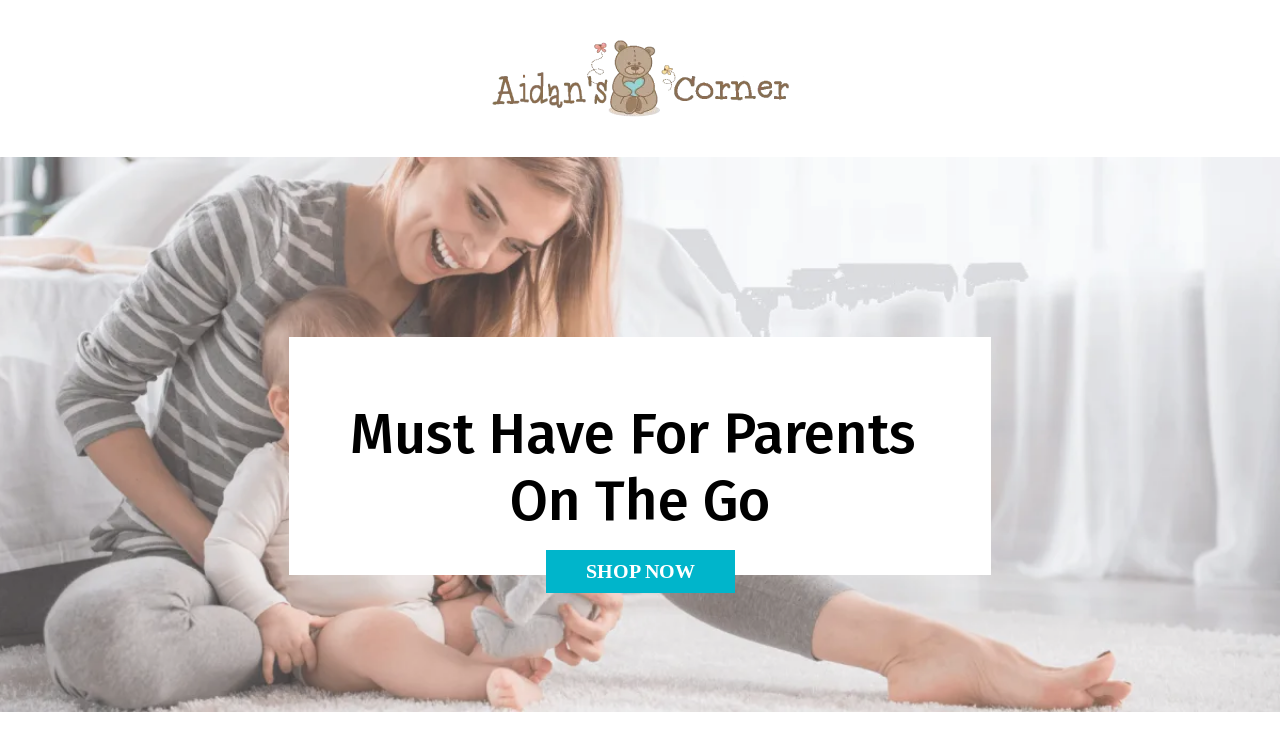

--- FILE ---
content_type: text/html; charset=utf-8
request_url: https://aidanscorner.com/
body_size: 65502
content:
<!DOCTYPE html><html  lang="en" data-capo=""><head><meta charset="utf-8">
<meta name="viewport" content="minimum-scale=1.0, width=device-width, maximum-scale=1, user-scalable=no">
<title>Aidan&#x27;s Corner Ceramic Scissors</title>
<link rel="preconnect" href="https://fonts.gstatic.com/" crossorigin="anonymous">
<script src="https://stcdn.leadconnectorhq.com/libphonenumber/1.10.60/libphonenumber-js.min.js" async type="text/javascript"></script>
<script src="https://stcdn.leadconnectorhq.com/intl-tel-input/17.0.12/js/utils.min.js" async type="text/javascript"></script>
<script src="https://stcdn.leadconnectorhq.com/intl-tel-input/intlTelInput.min.js" async type="text/javascript"></script>
<style type="text/css">@import url('https://fonts.googleapis.com/css?family=Roboto:100,100i,300,300i,400,400i,500,500i,700,700i,900,900i');</style>
<link rel="stylesheet" href="https://fonts.googleapis.com/css?family=Lato:100,100i,200,200i,300,300i,400,400i,500,500i,600,600i,700,700i,800,800i,900,900i%7CRoboto:100,100i,200,200i,300,300i,400,400i,500,500i,600,600i,700,700i,800,800i,900,900i%7COpen%20Sans:100,100i,200,200i,300,300i,400,400i,500,500i,600,600i,700,700i,800,800i,900,900i%7CFira%20Sans:100,100i,200,200i,300,300i,400,400i,500,500i,600,600i,700,700i,800,800i,900,900i%7CChelsea%20Market:100,100i,200,200i,300,300i,400,400i,500,500i,600,600i,700,700i,800,800i,900,900i%7CDroid%20Sans:100,100i,200,200i,300,300i,400,400i,500,500i,600,600i,700,700i,800,800i,900,900i%7CMontserrat:100,100i,200,200i,300,300i,400,400i,500,500i,600,600i,700,700i,800,800i,900,900i%7CEczar:100,100i,200,200i,300,300i,400,400i,500,500i,600,600i,700,700i,800,800i,900,900i%7CContent%20Font:100,100i,200,200i,300,300i,400,400i,500,500i,600,600i,700,700i,800,800i,900,900i%7CRoboto:100,100i,200,200i,300,300i,400,400i,500,500i,600,600i,700,700i,800,800i,900,900i&display=swap" media="print" onload="this.media='all'">
<style type="text/css"> 

 :root{ --primary: #37ca37;
--secondary: #188bf6;
--white: #ffffff;
--gray: #cbd5e0;
--black: #000000;
--red: #e93d3d;
--orange: #f6ad55;
--yellow: #faf089;
--green: #9ae6b4;
--teal: #63b3ed;
--indigo: #757BBD;
--purple: #d6bcfa;
--pink: #fbb6ce;
--transparent: transparent;
--overlay: rgba(0, 0, 0, 0.5);
--color-q3u5fod4wg: rgb(255, 255, 255);
--color-ml1punzl8q: rgb(153, 169, 180);
--color-e8yp7t2tf3: rgb(0, 181, 203);
--color-d9rwlgt52a: rgb(155, 126, 101);
--color-lj8lj45qre: rgb(0, 0, 0);
--color-amex4ah2sf: rgb(238, 242, 244);
--color-exx05dr1gu: rgb(74, 74, 74);
--color-fj3mg4py67: rgb(45, 45, 45);
--color-pj854269ot: rgba(47, 47, 47, 0);
--color-gsump4vjte: rgba(0, 181, 203, 0);
--color-ju5zec4uii: rgba(230, 230, 230, 0.709804);
--color-vvnex9kc1x: rgba(255, 255, 255, 0.74902);
--color-32k9n8y2l4: rgb(155,126,101);
--arial: Arial;
--lato: Lato;
--open-sans: Open Sans;
--montserrat: Montserrat;
--roboto: Roboto;
--fira-sans: Fira Sans;
--chelsea-market: Chelsea Market;
--droid-sans: Droid Sans;
--eczar: Eczar;
--contentfont: Content Font;
--headlinefont: Lato;
--text-color: var(--black);
--link-color: var(--color-vvnex9kc1x); } .bg-fixed{bottom:0;top:0;left:0;right:0;position:fixed;overflow:auto;background-color:var(--color-q3u5fod4wg)} 
      
      .drop-zone-draggable .hl_main_popup{font-family:var(--contentfont);background-color:var(--color-q3u5fod4wg);border-color:var(--gray);border-width:3px;margin-top:100px;padding:40px 0;border-style:solid}
      
      
#hl_main_popup{background-color:var(--color-q3u5fod4wg);border-color:var(--gray);border-width:3px;margin-top:100px;padding:40px 0;border-style:solid;width:720px} /*@font-face {
  font-family: 'Edmondsans Medium';
  src: url('https://d2saw6je89goi1.cloudfront.net/uploads/digital_asset/file/576522/Edmondsans_Bold.otf')
  font-weight: normal;
}

#sub-heading-YGNM961WG1 *{
  font-family: 'Edmondsans Medium', sans-serif !important;
}

#sub-heading-QBIUWGNI2H  *{
  font-family: 'Edmondsans Medium', sans-serif !important;
}

#row-H0141B9YLN {
	width: 100%; !important;
}


/*my start*/

@font-face {
    font-family: 'Edmondsans Medium';
  src: url('https://d2saw6je89goi1.cloudfront.net/uploads/digital_asset/file/578607/Edmondsans_Medium.ttf');
  font-weight: normal;
}

#sub-heading-X6TJLAMKQV * {
    font-family: 'Edmondsans Medium'!important;
}

#button-TUS1CSDB7L * {
    font-family: 'Edmondsans Medium'!important;
}

#button-PBKMZC89DQ * {
    font-family: 'Edmondsans Medium'!important;
}

#tmp_button-10960-175 * {
    font-family: 'Edmondsans Medium'!important;
}

#heading-3NS5QJY0XH * {
    font-family: 'Edmondsans Medium'!important;
}

#heading-3NS5QJY0XH * {
    font-family: 'Edmondsans Medium'!important;
}

#sub-heading-HWR2IVJ8AK * {
    font-family: 'Edmondsans Medium'!important;
}

#heading-V1VJ2YYI13 * {
    font-family: 'Edmondsans Medium'!important;
}

#button-PBKMZC89DQ * {
    font-family: 'Edmondsans Medium'!important;
}

#heading-WHVMFZSB4N * {
    font-family: 'Edmondsans Medium'!important;
}

#sub-heading-NEJ5B6IP8L * {
    font-family: 'Edmondsans Medium'!important;
}

#heading-4I3HSARRBS * {
    font-family: 'Edmondsans Medium'!important;
}

#image-feature-UDELSZ2TF4 * {
    font-family: 'Edmondsans Medium'!important;
}

#paragraph-YYG9PC32JL * {
    font-family: 'Edmondsans Medium'!important;
}

#image-feature-0WF5TGCO4V * {
    font-family: 'Edmondsans Medium'!important;
}

#heading-L4DVO160N5 * {
    font-family: 'Edmondsans Medium'!important;
}

#sub-heading-XKF9ILBJ7F * {
    font-family: 'Edmondsans Medium'!important;
}

#paragraph-ZOY85HT48X * {
    font-family: 'Edmondsans Medium'!important;
}

#button-39134 * {
    font-family: 'Edmondsans Medium'!important;
}

#tmp_input-74420 * {
    font-family: 'Edmondsans Medium'!important;
}

#tmp_input-62440 * {
    font-family: 'Edmondsans Medium'!important;
}

#button-83MKT98PH6 * {
    font-family: 'Edmondsans Medium',!important;
}

#heading-WCX0FH4DD3 * {
    font-family: 'Edmondsans Medium'!important;
}

#paragraph-ATKHJZWR3K * {
    font-family: 'Edmondsans Medium'!important;
}

#heading-P7LQ4G0G9M * {
    font-family: 'Edmondsans Medium'!important;
}

#sub-heading-Y08LX3ERZQ * {
    font-family: 'Edmondsans Medium'!important;
}

#heading-Z8329JEYFV * {
    font-family: 'Edmondsans Medium'!important;
}

#sub-heading-2JniCNAtN * {
    font-family: 'Edmondsans Medium'!important;
}

#button-C3AP0IRLJ4 * {
    font-family: 'Edmondsans Medium'!important;
}

#form-9t93wNwTW * {
    font-family: 'Edmondsans Medium'!important;
}

#button-IJDHFCZBIQ * {
    font-family: 'Edmondsans Medium'!important;
}

#sub-heading-NE11B0TJQC * {
    font-family: 'Edmondsans Medium'!important;
}

#paragraph-X0T33M8YAC * {
    font-family: 'Edmondsans Medium'!important;
}

#button-GQNWZ896YZ  * {
    font-family: 'Edmondsans Medium'!important;
}

#sub-heading-HWanijECQV * {
    font-family: 'Edmondsans Medium'!important;
}

#section-rU_kbbFiAG * {
    font-family: 'Edmondsans Medium'!important;
}

#button-PBKMZC89DQ * {
    font-family: 'Edmondsans Medium'!important;
}

#button-TUS1CSDB7L * {
    font-family: 'Edmondsans Medium'!important;
} 
 /* ---- Section styles ----- */ 
:root{--content-font:Content Font;--secondary:#188bf6;--black:#000000}.hl_page-preview--content .section-8AZ68SU65T{font-family:var(--contentfont);padding-top:20px;border-width:3px;padding-bottom:20px;border-style:solid}.hl_page-preview--content .row-X679C89QMO{border-style:solid;padding:20px 10px;border-width:3px;width:100%}.hl_page-preview--content .col-O3Z2DBQME6{width:100%}.hl_page-preview--content .col-O3Z2DBQME6 .inner{border-style:solid;width:100%;border-width:3px;padding:0 10px}.hl_page-preview--content .image-2TDZ64LCHY{margin-top:0;text-align:center}.hl_page-preview--content .cimage-2TDZ64LCHY{font-family:var(--contentfont);margin-top:0;underline-text-color:var(--black);bold-text-color:var(--black);text-align:center;color:var(--black);link-text-color:var(--secondary);italic-text-color:var(--black);icon-color:var(--black)}#section-8AZ68SU65T>.inner{max-width:1170px}@media only screen and (min-width:768px){#col-O3Z2DBQME6>.inner{flex-direction:column;justify-content:inherit;align-items:inherit;flex-wrap:nowrap}} 
 /* ---- Section styles ----- */ 
:root{--content-font:Content Font;--lato:Lato;--fira-sans:Fira Sans;--secondary:#188bf6;--black:#000000;--color-q3u5fod4wg:rgb(255, 255, 255);--color-ml1punzl8q:rgb(153, 169, 180);--color-e8yp7t2tf3:rgb(0, 181, 203)}.hl_page-preview--content .section-SDZVCY2W5B{font-family:var(--contentfont);border-width:3px;border-style:solid;padding-top:180px;padding-bottom:180px}.hl_page-preview--content .row-XNV7YHN6WU{border-width:3px;border-style:solid;background-color:var(--color-q3u5fod4wg);padding:20px 10px 40px;width:60%}.hl_page-preview--content .col-9GIILKNU7O{width:100%}.hl_page-preview--content .sub-heading-YGNM961WG1{margin-top:0;text-align:center}.hl_page-preview--content .csub-heading-YGNM961WG1{font-family:var(--headlinefont);line-height:normal;icon-color:var(--color-ml1punzl8q);color:var(--color-ml1punzl8q);text-align:center}.hl_page-preview--content .sub-heading-QBIUWGNI2H{text-align:center;margin-top:15px}.hl_page-preview--content .csub-heading-QBIUWGNI2H{font-family:var(--fira-sans);icon-color:var(--black);text-align:center;line-height:normal;color:var(--black);text-shadow:0 0 0 transparent}.hl_page-preview--content .row-GBXN4PHYCZ{border-width:3px;border-style:solid;padding:20px 10px;width:100%}.hl_page-preview--content .col-49WQ4NTZQZ{width:100%}.hl_page-preview--content .col-49WQ4NTZQZ .inner,.hl_page-preview--content .col-9GIILKNU7O .inner{border-style:solid;border-width:3px;padding:0 10px;width:100%}.hl_page-preview--content .button-TUS1CSDB7L{text-align:center;margin-top:-45px}.hl_page-preview--content .cbutton-TUS1CSDB7L{font-family:var(--contentfont);link-text-color:var(--secondary);font-weight:700;margin-top:0;underline-text-color:var(--color-q3u5fod4wg);bold-text-color:var(--color-q3u5fod4wg);color:var(--color-q3u5fod4wg);italic-text-color:var(--color-q3u5fod4wg);icon-color:var(--color-q3u5fod4wg);background-color:var(--color-e8yp7t2tf3);text-align:center;padding:13px 35px;text-shadow:0 0 0 transparent;text-transform:none}#section-SDZVCY2W5B>.inner{max-width:1170px}@media only screen and (min-width:768px){#col-9GIILKNU7O>.inner{flex-direction:column;justify-content:inherit;align-items:inherit;flex-wrap:nowrap}}.sub-heading-QBIUWGNI2H,.sub-heading-YGNM961WG1{font-weight:400}.sub-heading-YGNM961WG1 strong{font-weight:700}.sub-heading-YGNM961WG1 em,.sub-heading-YGNM961WG1 strong,.sub-heading-YGNM961WG1 u{color:var(--color-ml1punzl8q)!important}.sub-heading-QBIUWGNI2H a,.sub-heading-QBIUWGNI2H a *,.sub-heading-YGNM961WG1 a,.sub-heading-YGNM961WG1 a *{color:var(--secondary)!important;text-decoration:none}.sub-heading-QBIUWGNI2H a:hover,.sub-heading-YGNM961WG1 a:hover{text-decoration:underline}@media screen and (min-width:0px) and (max-width:480px){.sub-heading-YGNM961WG1 h1,.sub-heading-YGNM961WG1 h2,.sub-heading-YGNM961WG1 h3,.sub-heading-YGNM961WG1 h4,.sub-heading-YGNM961WG1 h5,.sub-heading-YGNM961WG1 h6,.sub-heading-YGNM961WG1 ul li,.sub-heading-YGNM961WG1.text-output{font-size:24px!important}}@media screen and (min-width:481px) and (max-width:10000px){.sub-heading-YGNM961WG1 h1,.sub-heading-YGNM961WG1 h2,.sub-heading-YGNM961WG1 h3,.sub-heading-YGNM961WG1 h4,.sub-heading-YGNM961WG1 h5,.sub-heading-YGNM961WG1 h6,.sub-heading-YGNM961WG1 ul li,.sub-heading-YGNM961WG1.text-output{font-size:24px!important}}.sub-heading-YGNM961WG1.text-output h1:first-child:before,.sub-heading-YGNM961WG1.text-output h2:first-child:before,.sub-heading-YGNM961WG1.text-output h3:first-child:before,.sub-heading-YGNM961WG1.text-output h4:first-child:before,.sub-heading-YGNM961WG1.text-output h5:first-child:before,.sub-heading-YGNM961WG1.text-output h6:first-child:before,.sub-heading-YGNM961WG1.text-output p:first-child:before{color:var(--color-ml1punzl8q);content:'\';
    font-family: '';margin-right:5px;font-weight:700}.sub-heading-QBIUWGNI2H strong{color:var(--black)!important;font-weight:700}.sub-heading-QBIUWGNI2H em,.sub-heading-QBIUWGNI2H u{color:var(--black)!important}@media screen and (min-width:0px) and (max-width:480px){.sub-heading-QBIUWGNI2H h1,.sub-heading-QBIUWGNI2H h2,.sub-heading-QBIUWGNI2H h3,.sub-heading-QBIUWGNI2H h4,.sub-heading-QBIUWGNI2H h5,.sub-heading-QBIUWGNI2H h6,.sub-heading-QBIUWGNI2H ul li,.sub-heading-QBIUWGNI2H.text-output{font-size:56px!important}}@media screen and (min-width:481px) and (max-width:10000px){.sub-heading-QBIUWGNI2H h1,.sub-heading-QBIUWGNI2H h2,.sub-heading-QBIUWGNI2H h3,.sub-heading-QBIUWGNI2H h4,.sub-heading-QBIUWGNI2H h5,.sub-heading-QBIUWGNI2H h6,.sub-heading-QBIUWGNI2H ul li,.sub-heading-QBIUWGNI2H.text-output{font-size:56px!important}}.sub-heading-QBIUWGNI2H.text-output h1:first-child:before,.sub-heading-QBIUWGNI2H.text-output h2:first-child:before,.sub-heading-QBIUWGNI2H.text-output h3:first-child:before,.sub-heading-QBIUWGNI2H.text-output h4:first-child:before,.sub-heading-QBIUWGNI2H.text-output h5:first-child:before,.sub-heading-QBIUWGNI2H.text-output h6:first-child:before,.sub-heading-QBIUWGNI2H.text-output p:first-child:before{color:var(--black);content:'\';
    font-family: '';margin-right:5px;font-weight:700}@media only screen and (min-width:768px){#col-49WQ4NTZQZ>.inner{flex-direction:column;justify-content:inherit;align-items:inherit;flex-wrap:nowrap}}@media screen and (min-width:481px) and (max-width:10000px){.button-TUS1CSDB7L .button-icon-end,.button-TUS1CSDB7L .button-icon-start,.button-TUS1CSDB7L .main-heading-button{font-size:20px}.button-TUS1CSDB7L .button-icon-start{margin-right:5px}.button-TUS1CSDB7L .button-icon-end{margin-left:5px}.button-TUS1CSDB7L .sub-heading-button{font-size:14px;color:var(--color-q3u5fod4wg)}}@media screen and (min-width:0px) and (max-width:480px){.button-TUS1CSDB7L .button-icon-end,.button-TUS1CSDB7L .button-icon-start,.button-TUS1CSDB7L .main-heading-button{font-size:20px}.button-TUS1CSDB7L .button-icon-start{margin-right:5px}.button-TUS1CSDB7L .button-icon-end{margin-left:5px}.button-TUS1CSDB7L .sub-heading-button{font-size:14px;color:var(--color-q3u5fod4wg)}} 
 /* ---- Section - Clone styles ----- */ 
:root{--content-font:Content Font;--fira-sans:Fira Sans;--secondary:#188bf6;--black:#000000;--color-q3u5fod4wg:rgb(255, 255, 255);--color-e8yp7t2tf3:rgb(0, 181, 203)}.hl_page-preview--content .section-ECI93EBSWP{font-family:var(--contentfont);border-style:solid;border-width:3px;padding-bottom:34px;padding-top:15px}.hl_page-preview--content .row-KTDNSKFQ18{background-color:var(--color-q3u5fod4wg);border-width:3px;border-style:solid;padding:0 10px 40px;width:60%}.hl_page-preview--content .col-FU96BTPIFZ{width:100%}.hl_page-preview--content .image-1G74Q4DYM1{margin-top:0;text-align:center}.hl_page-preview--content .cimage-1G74Q4DYM1{font-family:var(--contentfont);color:var(--black);italic-text-color:var(--black);icon-color:var(--black);text-align:center;bold-text-color:var(--black);link-text-color:var(--secondary);underline-text-color:var(--black);margin-top:0}.hl_page-preview--content .sub-heading-79NIBE8D6Y{text-align:center;margin-top:15px}.hl_page-preview--content .csub-heading-79NIBE8D6Y{font-family:var(--fira-sans);color:var(--black);text-align:center;icon-color:var(--black);line-height:normal;text-shadow:0 0 0 transparent}.hl_page-preview--content .row-YSSN6HD5YD{border-width:3px;border-style:solid;padding:20px 10px;width:100%}.hl_page-preview--content .col-Q2W74Y449Y{width:100%}.hl_page-preview--content .col-FU96BTPIFZ .inner,.hl_page-preview--content .col-Q2W74Y449Y .inner{width:100%;border-width:3px;border-style:solid;padding:0 10px}.hl_page-preview--content .button-IJDHFCZBIQ{margin-top:-45px;text-align:center}.hl_page-preview--content .cbutton-IJDHFCZBIQ{font-family:var(--contentfont);icon-color:var(--color-q3u5fod4wg);link-text-color:var(--secondary);background-color:var(--color-e8yp7t2tf3);font-weight:700;underline-text-color:var(--color-q3u5fod4wg);text-align:center;color:var(--color-q3u5fod4wg);margin-top:0;bold-text-color:var(--color-q3u5fod4wg);padding:13px 35px;italic-text-color:var(--color-q3u5fod4wg);text-shadow:0 0 0 transparent;text-transform:none}#section-ECI93EBSWP>.inner{max-width:1170px}@media only screen and (min-width:768px){#col-FU96BTPIFZ>.inner{flex-direction:column;justify-content:inherit;align-items:inherit;flex-wrap:nowrap}}.sub-heading-79NIBE8D6Y{font-weight:400}.sub-heading-79NIBE8D6Y strong{color:var(--black)!important;font-weight:700}.sub-heading-79NIBE8D6Y em,.sub-heading-79NIBE8D6Y u{color:var(--black)!important}.sub-heading-79NIBE8D6Y a,.sub-heading-79NIBE8D6Y a *{color:var(--secondary)!important;text-decoration:none}.sub-heading-79NIBE8D6Y a:hover{text-decoration:underline}@media screen and (min-width:0px) and (max-width:480px){.sub-heading-79NIBE8D6Y h1,.sub-heading-79NIBE8D6Y h2,.sub-heading-79NIBE8D6Y h3,.sub-heading-79NIBE8D6Y h4,.sub-heading-79NIBE8D6Y h5,.sub-heading-79NIBE8D6Y h6,.sub-heading-79NIBE8D6Y ul li,.sub-heading-79NIBE8D6Y.text-output{font-size:38px!important}}@media screen and (min-width:481px) and (max-width:10000px){.sub-heading-79NIBE8D6Y h1,.sub-heading-79NIBE8D6Y h2,.sub-heading-79NIBE8D6Y h3,.sub-heading-79NIBE8D6Y h4,.sub-heading-79NIBE8D6Y h5,.sub-heading-79NIBE8D6Y h6,.sub-heading-79NIBE8D6Y ul li,.sub-heading-79NIBE8D6Y.text-output{font-size:38px!important}}.sub-heading-79NIBE8D6Y.text-output h1:first-child:before,.sub-heading-79NIBE8D6Y.text-output h2:first-child:before,.sub-heading-79NIBE8D6Y.text-output h3:first-child:before,.sub-heading-79NIBE8D6Y.text-output h4:first-child:before,.sub-heading-79NIBE8D6Y.text-output h5:first-child:before,.sub-heading-79NIBE8D6Y.text-output h6:first-child:before,.sub-heading-79NIBE8D6Y.text-output p:first-child:before{color:var(--black);content:'\';
    font-family: '';margin-right:5px;font-weight:700}@media only screen and (min-width:768px){#col-Q2W74Y449Y>.inner{flex-direction:column;justify-content:inherit;align-items:inherit;flex-wrap:nowrap}}@media screen and (min-width:481px) and (max-width:10000px){.button-IJDHFCZBIQ .button-icon-end,.button-IJDHFCZBIQ .button-icon-start,.button-IJDHFCZBIQ .main-heading-button{font-size:20px}.button-IJDHFCZBIQ .button-icon-start{margin-right:5px}.button-IJDHFCZBIQ .button-icon-end{margin-left:5px}.button-IJDHFCZBIQ .sub-heading-button{font-size:14px;color:var(--color-q3u5fod4wg)}}@media screen and (min-width:0px) and (max-width:480px){.button-IJDHFCZBIQ .button-icon-end,.button-IJDHFCZBIQ .button-icon-start,.button-IJDHFCZBIQ .main-heading-button{font-size:20px}.button-IJDHFCZBIQ .button-icon-start{margin-right:5px}.button-IJDHFCZBIQ .button-icon-end{margin-left:5px}.button-IJDHFCZBIQ .sub-heading-button{font-size:14px;color:var(--color-q3u5fod4wg)}} 
 /* ---- Section styles ----- */ 
:root{--content-font:Content Font;--lato:Lato;--secondary:#188bf6;--black:#000000;--color-d9rwlgt52a:rgb(155, 126, 101);--color-32k9n8y2l4:rgb(155,126,101)}.hl_page-preview--content .section-UMUE2SOYD8{font-family:var(--contentfont);padding-top:0;padding-bottom:10px;border-width:3px;border-style:solid}.hl_page-preview--content .row-UOOC819ROE{border-width:3px;padding:0;border-style:solid;width:100%}.hl_page-preview--content .col-VD3PQ2TMGP{width:100%}.hl_page-preview--content .col-VD3PQ2TMGP .inner{width:100%;border-style:solid;border-width:3px;padding:20px 10px 0;margin-top:30px;margin-bottom:20px}.hl_page-preview--content .heading-3NS5QJY0XH{margin-top:0;text-align:center}.hl_page-preview--content .cheading-3NS5QJY0XH{font-family:var(--headlinefont);color:var(--color-d9rwlgt52a);icon-color:var(--color-d9rwlgt52a);line-height:normal;text-align:center;text-transform:uppercase;text-shadow:0 0 0 transparent}.hl_page-preview--content .sub-heading-X6TJLAMKQV{text-align:center;margin-top:30px}.hl_page-preview--content .csub-heading-X6TJLAMKQV{font-family:var(--headlinefont);line-height:normal;icon-color:var(--black);color:var(--black);text-align:center;text-shadow:0 0 0 transparent;text-transform:none}.hl_page-preview--content .sub-heading-HWR2IVJ8AK{margin-top:15px;text-align:center}.hl_page-preview--content .csub-heading-HWR2IVJ8AK{font-family:var(--headlinefont);line-height:normal;color:var(--black);icon-color:var(--black);text-align:center;text-shadow:0 0 0 transparent}.hl_page-preview--content .row-QK83VGXYWL{border-width:3px;border-style:solid;padding:0 10px;width:100%}.hl_page-preview--content .col-QFXKORD6TK{width:100%}.hl_page-preview--content .col-QFXKORD6TK .inner{border-style:solid;border-width:3px;width:100%;padding:0 10px}.hl_page-preview--content .divider-OOBDS3DQ00{margin-top:0}.hl_page-preview--content .cdivider-OOBDS3DQ00{font-family:var(--contentfont);text-align:left;icon-color:var(--black);margin-top:0;underline-text-color:var(--black);color:var(--black);link-text-color:var(--secondary);bold-text-color:var(--black);italic-text-color:var(--black)}#section-UMUE2SOYD8>.inner{max-width:1170px}@media only screen and (min-width:768px){#col-VD3PQ2TMGP>.inner{flex-direction:column;justify-content:inherit;align-items:inherit;flex-wrap:nowrap}}.heading-3NS5QJY0XH,.sub-heading-HWR2IVJ8AK,.sub-heading-X6TJLAMKQV{font-weight:400}.heading-3NS5QJY0XH strong{color:var(--color-32k9n8y2l4)!important;font-weight:700}.heading-3NS5QJY0XH em,.heading-3NS5QJY0XH u{color:var(--color-d9rwlgt52a)!important}.heading-3NS5QJY0XH a,.heading-3NS5QJY0XH a *,.sub-heading-HWR2IVJ8AK a,.sub-heading-HWR2IVJ8AK a *,.sub-heading-X6TJLAMKQV a,.sub-heading-X6TJLAMKQV a *{color:var(--secondary)!important;text-decoration:none}.heading-3NS5QJY0XH a:hover,.sub-heading-HWR2IVJ8AK a:hover,.sub-heading-X6TJLAMKQV a:hover{text-decoration:underline}@media screen and (min-width:0px) and (max-width:480px){.heading-3NS5QJY0XH h1,.heading-3NS5QJY0XH h2,.heading-3NS5QJY0XH h3,.heading-3NS5QJY0XH h4,.heading-3NS5QJY0XH h5,.heading-3NS5QJY0XH h6,.heading-3NS5QJY0XH ul li,.heading-3NS5QJY0XH.text-output{font-size:28px!important}}@media screen and (min-width:481px) and (max-width:10000px){.heading-3NS5QJY0XH h1,.heading-3NS5QJY0XH h2,.heading-3NS5QJY0XH h3,.heading-3NS5QJY0XH h4,.heading-3NS5QJY0XH h5,.heading-3NS5QJY0XH h6,.heading-3NS5QJY0XH ul li,.heading-3NS5QJY0XH.text-output{font-size:28px!important}}.heading-3NS5QJY0XH.text-output h1:first-child:before,.heading-3NS5QJY0XH.text-output h2:first-child:before,.heading-3NS5QJY0XH.text-output h3:first-child:before,.heading-3NS5QJY0XH.text-output h4:first-child:before,.heading-3NS5QJY0XH.text-output h5:first-child:before,.heading-3NS5QJY0XH.text-output h6:first-child:before,.heading-3NS5QJY0XH.text-output p:first-child:before{color:var(--color-d9rwlgt52a);content:'\';
    font-family: '';margin-right:5px;font-weight:700}.sub-heading-HWR2IVJ8AK strong,.sub-heading-X6TJLAMKQV strong{color:var(--black)!important;font-weight:700}.sub-heading-HWR2IVJ8AK em,.sub-heading-HWR2IVJ8AK u,.sub-heading-X6TJLAMKQV em,.sub-heading-X6TJLAMKQV u{color:var(--black)!important}@media screen and (min-width:0px) and (max-width:480px){.sub-heading-X6TJLAMKQV h1,.sub-heading-X6TJLAMKQV h2,.sub-heading-X6TJLAMKQV h3,.sub-heading-X6TJLAMKQV h4,.sub-heading-X6TJLAMKQV h5,.sub-heading-X6TJLAMKQV h6,.sub-heading-X6TJLAMKQV ul li,.sub-heading-X6TJLAMKQV.text-output{font-size:28px!important}}@media screen and (min-width:481px) and (max-width:10000px){.sub-heading-X6TJLAMKQV h1,.sub-heading-X6TJLAMKQV h2,.sub-heading-X6TJLAMKQV h3,.sub-heading-X6TJLAMKQV h4,.sub-heading-X6TJLAMKQV h5,.sub-heading-X6TJLAMKQV h6,.sub-heading-X6TJLAMKQV ul li,.sub-heading-X6TJLAMKQV.text-output{font-size:36px!important}}.sub-heading-HWR2IVJ8AK.text-output h1:first-child:before,.sub-heading-HWR2IVJ8AK.text-output h2:first-child:before,.sub-heading-HWR2IVJ8AK.text-output h3:first-child:before,.sub-heading-HWR2IVJ8AK.text-output h4:first-child:before,.sub-heading-HWR2IVJ8AK.text-output h5:first-child:before,.sub-heading-HWR2IVJ8AK.text-output h6:first-child:before,.sub-heading-HWR2IVJ8AK.text-output p:first-child:before,.sub-heading-X6TJLAMKQV.text-output h1:first-child:before,.sub-heading-X6TJLAMKQV.text-output h2:first-child:before,.sub-heading-X6TJLAMKQV.text-output h3:first-child:before,.sub-heading-X6TJLAMKQV.text-output h4:first-child:before,.sub-heading-X6TJLAMKQV.text-output h5:first-child:before,.sub-heading-X6TJLAMKQV.text-output h6:first-child:before,.sub-heading-X6TJLAMKQV.text-output p:first-child:before{color:var(--black);content:'\';
    font-family: '';margin-right:5px;font-weight:700}@media screen and (min-width:0px) and (max-width:480px){.sub-heading-HWR2IVJ8AK h1,.sub-heading-HWR2IVJ8AK h2,.sub-heading-HWR2IVJ8AK h3,.sub-heading-HWR2IVJ8AK h4,.sub-heading-HWR2IVJ8AK h5,.sub-heading-HWR2IVJ8AK h6,.sub-heading-HWR2IVJ8AK ul li,.sub-heading-HWR2IVJ8AK.text-output{font-size:18px!important}}@media screen and (min-width:481px) and (max-width:10000px){.sub-heading-HWR2IVJ8AK h1,.sub-heading-HWR2IVJ8AK h2,.sub-heading-HWR2IVJ8AK h3,.sub-heading-HWR2IVJ8AK h4,.sub-heading-HWR2IVJ8AK h5,.sub-heading-HWR2IVJ8AK h6,.sub-heading-HWR2IVJ8AK ul li,.sub-heading-HWR2IVJ8AK.text-output{font-size:20px!important}}@media only screen and (min-width:768px){#col-QFXKORD6TK>.inner{flex-direction:column;justify-content:inherit;align-items:inherit;flex-wrap:nowrap}}.divider-OOBDS3DQ00 .divider-element{width:100%;border-top:3px dashed var(--color-d9rwlgt52a);margin:0 auto} 
 /* ---- Section styles ----- */ 
:root{--content-font:Content Font;--open-sans:Open Sans;--secondary:#188bf6;--white:#ffffff;--black:#000000;--transparent:transparent;--color-q3u5fod4wg:rgb(255, 255, 255);--color-ml1punzl8q:rgb(153, 169, 180);--color-e8yp7t2tf3:rgb(0, 181, 203);--color-lj8lj45qre:rgb(0, 0, 0);--color-pj854269ot:rgba(47, 47, 47, 0)}.hl_page-preview--content .section-LCYMRAD728{font-family:var(--contentfont);border-width:3px;border-style:solid;padding:0 20px 30px;margin-bottom:0}.hl_page-preview--content .row-60E01N2A01{border-width:3px;border-style:solid;padding:10px 0;width:100%}.hl_page-preview--content .col-GZQGCJ0HIW{width:100%}.hl_page-preview--content .col-58FXU5U2DH .inner,.hl_page-preview--content .col-GZQGCJ0HIW .inner{border-style:solid;width:100%;border-width:3px;padding:0 10px}.hl_page-preview--content .divider-6SI7GH591W{margin-top:0}.hl_page-preview--content .cdivider-6SI7GH591W{font-family:var(--contentfont);underline-text-color:var(--black);color:var(--black);margin-top:0;italic-text-color:var(--black);text-align:left;bold-text-color:var(--black);link-text-color:var(--secondary);icon-color:var(--black)}.hl_page-preview--content .divider-RLU4TOMLZX{margin-top:30px}.hl_page-preview--content .cdivider-RLU4TOMLZX{font-family:var(--contentfont);margin-top:0;color:var(--black);text-align:left;icon-color:var(--black);link-text-color:var(--secondary);bold-text-color:var(--black);underline-text-color:var(--black);italic-text-color:var(--black)}.hl_page-preview--content .heading-V1VJ2YYI13{text-align:center;margin-top:60px;margin-bottom:25px}.hl_page-preview--content .cheading-V1VJ2YYI13{font-family:var(--open-sans);text-align:center;color:var(--color-lj8lj45qre);icon-color:var(--color-lj8lj45qre);line-height:1.3em;text-shadow:0 0 0 transparent;text-transform:none}.hl_page-preview--content .row-G9R17JQ8H1{margin-top:px;border-width:3px;background-color:var(--color-ml1punzl8q);padding:40px 10px;border-style:solid;width:100%}.hl_page-preview--content .col-58FXU5U2DH{width:33.33%}.hl_page-preview--content .col-58FXU5U2DH .inner{width:33.33%;background-color:var(--white)}.hl_page-preview--content .image-XDdFmVDm3w{margin-top:0;margin-bottom:0}.hl_page-preview--content .cimage-XDdFmVDm3w{padding:10px;background-color:var(--color-pj854269ot);opacity:1;text-align:center}.hl_page-preview--content .col-ISWLO1IKZC{width:33.33%}.hl_page-preview--content .image-5t6LEYzEWg{margin-top:0;margin-bottom:0}.hl_page-preview--content .cimage-5t6LEYzEWg{padding:10px;background-color:var(--white);opacity:1;text-align:center}.hl_page-preview--content .col-36DKEOBVGJ{width:33.33%}.hl_page-preview--content .col-36DKEOBVGJ .inner,.hl_page-preview--content .col-ISWLO1IKZC .inner{border-width:3px;width:33.33%;padding:0 10px;border-style:solid;background-color:var(--white)}.hl_page-preview--content .image-8oFAt2Cqpq{margin-top:0;margin-bottom:0}.hl_page-preview--content .cimage-8oFAt2Cqpq{padding:10px;background-color:var(--transparent);opacity:1;text-align:center}.hl_page-preview--content .row-NLHP50FS8Q{margin-top:25px;border-width:3px;border-style:solid;padding:10px;width:100%}.hl_page-preview--content .col-4RINP8KMJY{width:100%}.hl_page-preview--content .col-19soKEWswG .inner,.hl_page-preview--content .col-4RINP8KMJY .inner{width:100%;border-style:solid;padding:0 10px;border-width:3px}.hl_page-preview--content .button-PBKMZC89DQ{text-align:center;margin-top:15px}.hl_page-preview--content .cbutton-PBKMZC89DQ{font-family:var(--contentfont);color:var(--color-q3u5fod4wg);underline-text-color:var(--color-q3u5fod4wg);background-color:var(--color-e8yp7t2tf3);icon-color:var(--color-q3u5fod4wg);margin-top:0;link-text-color:var(--secondary);font-weight:700;italic-text-color:var(--color-q3u5fod4wg);bold-text-color:var(--color-q3u5fod4wg);padding:15px 35px;text-align:center;letter-spacing:3px;text-shadow:0 0 0 transparent;text-transform:none}.hl_page-preview--content .divider-8jTlbWCo62{margin-top:0;margin-bottom:0;padding-top:10px;padding-bottom:10px}.hl_page-preview--content .cdivider-8jTlbWCo62{padding-top:15px;padding-bottom:15px}.hl_page-preview--content .row-mEIYP6lkLn{border-width:3px;background-color:var(--color-ml1punzl8q);padding:30px 10px;border-style:solid;width:100%}.hl_page-preview--content .col-19soKEWswG{width:33.33%}.hl_page-preview--content .col-19soKEWswG .inner{width:33.33%}.hl_page-preview--content .image-f2wS2_w3FE{margin-top:0;text-align:center}.hl_page-preview--content .cimage-f2wS2_w3FE{font-family:var(--contentfont);link-text-color:var(--secondary);underline-text-color:var(--black);icon-color:var(--black);margin-top:0;italic-text-color:var(--black);color:var(--black);text-align:center;bold-text-color:var(--black)}.hl_page-preview--content .col-eAHB_r6A-1{width:33.33%}.hl_page-preview--content .image-D9OTc2JLR3{text-align:center;margin-top:20px}.hl_page-preview--content .cimage-D9OTc2JLR3{font-family:var(--contentfont);icon-color:var(--black);link-text-color:var(--secondary);bold-text-color:var(--black);italic-text-color:var(--black);text-align:center;underline-text-color:var(--black);margin-top:0;color:var(--black)}.hl_page-preview--content .col-KPDlL1r531{width:33.33%}.hl_page-preview--content .col-KPDlL1r531 .inner,.hl_page-preview--content .col-eAHB_r6A-1 .inner{border-width:3px;width:33.33%;padding:0 10px;border-style:solid}.hl_page-preview--content .image-2AD5ofCdRF{margin-top:20px;text-align:center}.hl_page-preview--content .cimage-2AD5ofCdRF{font-family:var(--contentfont);bold-text-color:var(--black);text-align:center;link-text-color:var(--secondary);underline-text-color:var(--black);icon-color:var(--black);margin-top:0;color:var(--black);italic-text-color:var(--black)}#section-LCYMRAD728>.inner{max-width:1170px}@media only screen and (min-width:768px){#col-GZQGCJ0HIW>.inner{flex-direction:column;justify-content:inherit;align-items:inherit;flex-wrap:nowrap}}.divider-6SI7GH591W .divider-element{width:100%;border-top:3px dashed var(--color-d9rwlgt52a);margin:0 auto}.divider-RLU4TOMLZX .divider-element{width:100%;border-top:1px solid var(--black);margin:0 auto}.heading-V1VJ2YYI13{font-weight:400}.heading-V1VJ2YYI13 strong{font-weight:700}.heading-V1VJ2YYI13 em,.heading-V1VJ2YYI13 strong,.heading-V1VJ2YYI13 u{color:var(--color-lj8lj45qre)!important}.heading-V1VJ2YYI13 a,.heading-V1VJ2YYI13 a *{color:var(--secondary)!important;text-decoration:none}.heading-V1VJ2YYI13 a:hover{text-decoration:underline}@media screen and (min-width:0px) and (max-width:480px){.heading-V1VJ2YYI13 h1,.heading-V1VJ2YYI13 h2,.heading-V1VJ2YYI13 h3,.heading-V1VJ2YYI13 h4,.heading-V1VJ2YYI13 h5,.heading-V1VJ2YYI13 h6,.heading-V1VJ2YYI13 ul li,.heading-V1VJ2YYI13.text-output{font-size:28px!important}}@media screen and (min-width:481px) and (max-width:10000px){.heading-V1VJ2YYI13 h1,.heading-V1VJ2YYI13 h2,.heading-V1VJ2YYI13 h3,.heading-V1VJ2YYI13 h4,.heading-V1VJ2YYI13 h5,.heading-V1VJ2YYI13 h6,.heading-V1VJ2YYI13 ul li,.heading-V1VJ2YYI13.text-output{font-size:32px!important}}.heading-V1VJ2YYI13.text-output h1:first-child:before,.heading-V1VJ2YYI13.text-output h2:first-child:before,.heading-V1VJ2YYI13.text-output h3:first-child:before,.heading-V1VJ2YYI13.text-output h4:first-child:before,.heading-V1VJ2YYI13.text-output h5:first-child:before,.heading-V1VJ2YYI13.text-output h6:first-child:before,.heading-V1VJ2YYI13.text-output p:first-child:before{color:var(--color-lj8lj45qre);content:'\';
    font-family: '';margin-right:5px;font-weight:700}@media only screen and (min-width:768px){#col-36DKEOBVGJ>.inner,#col-4RINP8KMJY>.inner,#col-58FXU5U2DH>.inner,#col-ISWLO1IKZC>.inner{flex-direction:column;justify-content:inherit;align-items:inherit;flex-wrap:nowrap}}@media screen and (min-width:481px) and (max-width:10000px){.button-PBKMZC89DQ .button-icon-end,.button-PBKMZC89DQ .button-icon-start,.button-PBKMZC89DQ .main-heading-button{font-size:20px}.button-PBKMZC89DQ .button-icon-start{margin-right:5px}.button-PBKMZC89DQ .button-icon-end{margin-left:5px}.button-PBKMZC89DQ .sub-heading-button{font-size:14px;color:var(--color-q3u5fod4wg)}}@media screen and (min-width:0px) and (max-width:480px){.button-PBKMZC89DQ .button-icon-end,.button-PBKMZC89DQ .button-icon-start,.button-PBKMZC89DQ .main-heading-button{font-size:20px}.button-PBKMZC89DQ .button-icon-start{margin-right:5px}.button-PBKMZC89DQ .button-icon-end{margin-left:5px}.button-PBKMZC89DQ .sub-heading-button{font-size:14px;color:var(--color-q3u5fod4wg)}}.divider-8jTlbWCo62 .divider-element{width:100%;border-top:1px solid var(--color-pj854269ot);margin:0 auto}@media only screen and (min-width:768px){#col-19soKEWswG>.inner,#col-KPDlL1r531>.inner,#col-eAHB_r6A-1>.inner{flex-direction:column;justify-content:inherit;align-items:inherit;flex-wrap:nowrap}} 
 /* ---- Section styles ----- */ 
:root{--content-font:Content Font;--lato:Lato;--secondary:#188bf6;--black:#000000;--transparent:transparent;--color-amex4ah2sf:rgb(238, 242, 244);--color-exx05dr1gu:rgb(74, 74, 74)}.hl_page-preview--content .section-5DU54QAZFF{font-family:var(--contentfont);border-width:3px;background-color:var(--color-amex4ah2sf);border-style:solid;padding-bottom:30px;padding-top:30px;margin-top:0}.hl_page-preview--content .row-Z49LBS27LO{border-style:solid;border-width:3px;padding:10px 0;width:100%}.hl_page-preview--content .col-7J8V6RN2EQ{width:100%}.hl_page-preview--content .col-3MCII2ZE0K .inner,.hl_page-preview--content .col-7J8V6RN2EQ .inner{width:100%;border-style:solid;border-width:3px;padding:0 10px}.hl_page-preview--content .divider-FFE5RUFERJ{margin-top:0}.hl_page-preview--content .cdivider-FFE5RUFERJ{font-family:var(--contentfont);link-text-color:var(--secondary);margin-top:0;color:var(--black);text-align:left;italic-text-color:var(--black);underline-text-color:var(--black);bold-text-color:var(--black);icon-color:var(--black)}.hl_page-preview--content .row-9WBA8V7YGR{border-style:solid;padding:30px 10px;border-width:3px;width:100%}.hl_page-preview--content .col-3MCII2ZE0K{width:45.5%}.hl_page-preview--content .col-3MCII2ZE0K .inner{width:45.5%}.hl_page-preview--content .image-pxmNeoAhlp{margin-top:70px;margin-bottom:0}.hl_page-preview--content .cimage-pxmNeoAhlp{padding:10px;background-color:var(--transparent);opacity:1;text-align:center}.hl_page-preview--content .col-F99CUG72BF{width:54.5%}.hl_page-preview--content .col-2KXPEB63HF .inner,.hl_page-preview--content .col-F99CUG72BF .inner{border-width:3px;width:54.5%;padding:0 10px;border-style:solid}.hl_page-preview--content .heading-WHVMFZSB4N{margin-top:10px;text-align:left}.hl_page-preview--content .cheading-WHVMFZSB4N{font-family:var(--headlinefont);color:var(--color-exx05dr1gu);icon-color:var(--color-exx05dr1gu);line-height:1.3em;text-align:left}.hl_page-preview--content .sub-heading-NEJ5B6IP8L{margin-top:10px;text-align:left}.hl_page-preview--content .csub-heading-NEJ5B6IP8L{font-family:var(--headlinefont);line-height:normal;icon-color:var(--color-exx05dr1gu);color:var(--color-exx05dr1gu);text-align:left;text-shadow:0 0 0 transparent}.hl_page-preview--content .row-NQN46ZC8FB{border-style:solid;border-width:3px;padding:10px;width:100%}.hl_page-preview--content .col-2KXPEB63HF{width:100%}.hl_page-preview--content .col-2KXPEB63HF .inner{width:100%}.hl_page-preview--content .divider-AZKBQ11K1Y{margin-top:0}.hl_page-preview--content .cdivider-AZKBQ11K1Y{font-family:var(--contentfont);bold-text-color:var(--black);margin-top:0;color:var(--black);text-align:left;link-text-color:var(--secondary);icon-color:var(--black);italic-text-color:var(--black);underline-text-color:var(--black)}#section-5DU54QAZFF>.inner{max-width:1170px}@media only screen and (min-width:768px){#col-7J8V6RN2EQ>.inner{flex-direction:column;justify-content:inherit;align-items:inherit;flex-wrap:nowrap}}.divider-FFE5RUFERJ .divider-element{width:100%;border-top:3px dashed var(--color-d9rwlgt52a);margin:0 auto}@media only screen and (min-width:768px){#col-3MCII2ZE0K>.inner,#col-F99CUG72BF>.inner{flex-direction:column;justify-content:inherit;align-items:inherit;flex-wrap:nowrap}}.heading-WHVMFZSB4N,.sub-heading-NEJ5B6IP8L{font-weight:400}.heading-WHVMFZSB4N strong{font-weight:700}.heading-WHVMFZSB4N em,.heading-WHVMFZSB4N strong,.heading-WHVMFZSB4N u{color:var(--color-exx05dr1gu)!important}.heading-WHVMFZSB4N a,.heading-WHVMFZSB4N a *,.sub-heading-NEJ5B6IP8L a,.sub-heading-NEJ5B6IP8L a *{color:var(--secondary)!important;text-decoration:none}.heading-WHVMFZSB4N a:hover,.sub-heading-NEJ5B6IP8L a:hover{text-decoration:underline}@media screen and (min-width:0px) and (max-width:480px){.heading-WHVMFZSB4N h1,.heading-WHVMFZSB4N h2,.heading-WHVMFZSB4N h3,.heading-WHVMFZSB4N h4,.heading-WHVMFZSB4N h5,.heading-WHVMFZSB4N h6,.heading-WHVMFZSB4N ul li,.heading-WHVMFZSB4N.text-output{font-size:32px!important}}@media screen and (min-width:481px) and (max-width:10000px){.heading-WHVMFZSB4N h1,.heading-WHVMFZSB4N h2,.heading-WHVMFZSB4N h3,.heading-WHVMFZSB4N h4,.heading-WHVMFZSB4N h5,.heading-WHVMFZSB4N h6,.heading-WHVMFZSB4N ul li,.heading-WHVMFZSB4N.text-output{font-size:32px!important}}.heading-WHVMFZSB4N.text-output h1:first-child:before,.heading-WHVMFZSB4N.text-output h2:first-child:before,.heading-WHVMFZSB4N.text-output h3:first-child:before,.heading-WHVMFZSB4N.text-output h4:first-child:before,.heading-WHVMFZSB4N.text-output h5:first-child:before,.heading-WHVMFZSB4N.text-output h6:first-child:before,.heading-WHVMFZSB4N.text-output p:first-child:before,.sub-heading-NEJ5B6IP8L.text-output h1:first-child:before,.sub-heading-NEJ5B6IP8L.text-output h2:first-child:before,.sub-heading-NEJ5B6IP8L.text-output h3:first-child:before,.sub-heading-NEJ5B6IP8L.text-output h4:first-child:before,.sub-heading-NEJ5B6IP8L.text-output h5:first-child:before,.sub-heading-NEJ5B6IP8L.text-output h6:first-child:before,.sub-heading-NEJ5B6IP8L.text-output p:first-child:before{color:var(--color-exx05dr1gu);content:'\';
    font-family: '';margin-right:5px;font-weight:700}.sub-heading-NEJ5B6IP8L strong{font-weight:700}.sub-heading-NEJ5B6IP8L em,.sub-heading-NEJ5B6IP8L strong,.sub-heading-NEJ5B6IP8L u{color:var(--color-exx05dr1gu)!important}@media screen and (min-width:0px) and (max-width:480px){.sub-heading-NEJ5B6IP8L h1,.sub-heading-NEJ5B6IP8L h2,.sub-heading-NEJ5B6IP8L h3,.sub-heading-NEJ5B6IP8L h4,.sub-heading-NEJ5B6IP8L h5,.sub-heading-NEJ5B6IP8L h6,.sub-heading-NEJ5B6IP8L ul li,.sub-heading-NEJ5B6IP8L.text-output{font-size:18px!important}}@media screen and (min-width:481px) and (max-width:10000px){.sub-heading-NEJ5B6IP8L h1,.sub-heading-NEJ5B6IP8L h2,.sub-heading-NEJ5B6IP8L h3,.sub-heading-NEJ5B6IP8L h4,.sub-heading-NEJ5B6IP8L h5,.sub-heading-NEJ5B6IP8L h6,.sub-heading-NEJ5B6IP8L ul li,.sub-heading-NEJ5B6IP8L.text-output{font-size:18px!important}}@media only screen and (min-width:768px){#col-2KXPEB63HF>.inner{flex-direction:column;justify-content:inherit;align-items:inherit;flex-wrap:nowrap}}.divider-AZKBQ11K1Y .divider-element{width:100%;border-top:3px dashed var(--color-d9rwlgt52a);margin:0 auto} 
 /* ---- Section - Clone styles ----- */ 
:root{--content-font:Content Font;--lato:Lato;--chelsea-market:Chelsea Market;--secondary:#188bf6;--black:#000000;--color-fj3mg4py67:rgb(45, 45, 45);--color-32k9n8y2l4:rgb(155,126,101)}.hl_page-preview--content .section-7Z6SI4OH4X{font-family:var(--contentfont);padding-bottom:10px;padding-top:0;border-width:3px;border-style:solid}.hl_page-preview--content .row-0ZUY91P5L5{border-style:solid;border-width:3px;padding:5px;width:100%}.hl_page-preview--content .col-1IQHE3W8C6{width:100%}.hl_page-preview--content .col-1IQHE3W8C6 .inner{border-style:solid;border-width:3px;width:100%;padding:0 10px}.hl_page-preview--content .divider-UH8V126Z7L{margin-top:0}.hl_page-preview--content .cdivider-UH8V126Z7L{font-family:var(--contentfont);italic-text-color:var(--black);underline-text-color:var(--black);bold-text-color:var(--black);text-align:left;color:var(--black);margin-top:0;link-text-color:var(--secondary);icon-color:var(--black)}.hl_page-preview--content .heading-P7LQ4G0G9M{margin-top:30px;text-align:center}.hl_page-preview--content .cheading-P7LQ4G0G9M{font-family:var(--headlinefont);icon-color:var(--black);text-align:center;line-height:1.3em;color:var(--black);text-shadow:0 0 0 transparent}.hl_page-preview--content .image-4CHJ7XW3AW{text-align:center;margin-top:25px}.hl_page-preview--content .cimage-4CHJ7XW3AW{font-family:var(--contentfont);italic-text-color:var(--black);icon-color:var(--black);margin-top:0;bold-text-color:var(--black);color:var(--black);text-align:center;link-text-color:var(--secondary);underline-text-color:var(--black)}.hl_page-preview--content .row-NIHVLC4IU9{border-width:3px;border-style:solid;padding:10px;width:100%}.hl_page-preview--content .col-EBTQ8W6J1Q{width:50%}.hl_page-preview--content .sub-heading-Y08LX3ERZQ{margin-top:15px;text-align:center}.hl_page-preview--content .csub-heading-Y08LX3ERZQ{font-family:var(--chelsea-market);icon-color:var(--color-fj3mg4py67);text-align:center;color:var(--color-fj3mg4py67);line-height:normal;text-shadow:0 0 0 transparent}.hl_page-preview--content .col-3BRY17X7MH{width:50%}.hl_page-preview--content .col-3BRY17X7MH .inner,.hl_page-preview--content .col-EBTQ8W6J1Q .inner,.hl_page-preview--content .col-IFC53RFGBC .inner{width:50%;border-style:solid;padding:0 10px;border-width:3px}.hl_page-preview--content .row-319G7YO0U5{border-style:solid;border-width:3px;padding:10px;width:100%}.hl_page-preview--content .col-IFC53RFGBC{width:100%}.hl_page-preview--content .col-IFC53RFGBC .inner{width:100%}.hl_page-preview--content .divider-9YEFOP00Z8{margin-top:0}.hl_page-preview--content .cdivider-9YEFOP00Z8{font-family:var(--contentfont);text-align:left;italic-text-color:var(--black);margin-top:0;underline-text-color:var(--black);color:var(--black);link-text-color:var(--secondary);bold-text-color:var(--black);icon-color:var(--black)}#section-7Z6SI4OH4X>.inner{max-width:1170px}@media only screen and (min-width:768px){#col-1IQHE3W8C6>.inner{flex-direction:column;justify-content:inherit;align-items:inherit;flex-wrap:nowrap}}.divider-UH8V126Z7L .divider-element{width:100%;border-top:1px dashed var(--color-d9rwlgt52a);margin:0 auto}.heading-P7LQ4G0G9M,.sub-heading-Y08LX3ERZQ{font-weight:400}.heading-P7LQ4G0G9M strong{color:var(--color-32k9n8y2l4)!important;font-weight:700}.heading-P7LQ4G0G9M em,.heading-P7LQ4G0G9M u{color:var(--black)!important}.heading-P7LQ4G0G9M a,.heading-P7LQ4G0G9M a *,.sub-heading-Y08LX3ERZQ a,.sub-heading-Y08LX3ERZQ a *{color:var(--secondary)!important;text-decoration:none}.heading-P7LQ4G0G9M a:hover,.sub-heading-Y08LX3ERZQ a:hover{text-decoration:underline}@media screen and (min-width:0px) and (max-width:480px){.heading-P7LQ4G0G9M h1,.heading-P7LQ4G0G9M h2,.heading-P7LQ4G0G9M h3,.heading-P7LQ4G0G9M h4,.heading-P7LQ4G0G9M h5,.heading-P7LQ4G0G9M h6,.heading-P7LQ4G0G9M ul li,.heading-P7LQ4G0G9M.text-output{font-size:32px!important}}@media screen and (min-width:481px) and (max-width:10000px){.heading-P7LQ4G0G9M h1,.heading-P7LQ4G0G9M h2,.heading-P7LQ4G0G9M h3,.heading-P7LQ4G0G9M h4,.heading-P7LQ4G0G9M h5,.heading-P7LQ4G0G9M h6,.heading-P7LQ4G0G9M ul li,.heading-P7LQ4G0G9M.text-output{font-size:22px!important}}.heading-P7LQ4G0G9M.text-output h1:first-child:before,.heading-P7LQ4G0G9M.text-output h2:first-child:before,.heading-P7LQ4G0G9M.text-output h3:first-child:before,.heading-P7LQ4G0G9M.text-output h4:first-child:before,.heading-P7LQ4G0G9M.text-output h5:first-child:before,.heading-P7LQ4G0G9M.text-output h6:first-child:before,.heading-P7LQ4G0G9M.text-output p:first-child:before{color:var(--black);content:'\';
    font-family: '';margin-right:5px;font-weight:700}@media only screen and (min-width:768px){#col-EBTQ8W6J1Q>.inner{flex-direction:column;justify-content:inherit;align-items:inherit;flex-wrap:nowrap}}.sub-heading-Y08LX3ERZQ strong{font-weight:700}.sub-heading-Y08LX3ERZQ em,.sub-heading-Y08LX3ERZQ strong,.sub-heading-Y08LX3ERZQ u{color:var(--color-fj3mg4py67)!important}@media screen and (min-width:0px) and (max-width:480px){.sub-heading-Y08LX3ERZQ h1,.sub-heading-Y08LX3ERZQ h2,.sub-heading-Y08LX3ERZQ h3,.sub-heading-Y08LX3ERZQ h4,.sub-heading-Y08LX3ERZQ h5,.sub-heading-Y08LX3ERZQ h6,.sub-heading-Y08LX3ERZQ ul li,.sub-heading-Y08LX3ERZQ.text-output{font-size:18px!important}}@media screen and (min-width:481px) and (max-width:10000px){.sub-heading-Y08LX3ERZQ h1,.sub-heading-Y08LX3ERZQ h2,.sub-heading-Y08LX3ERZQ h3,.sub-heading-Y08LX3ERZQ h4,.sub-heading-Y08LX3ERZQ h5,.sub-heading-Y08LX3ERZQ h6,.sub-heading-Y08LX3ERZQ ul li,.sub-heading-Y08LX3ERZQ.text-output{font-size:14px!important}}.sub-heading-Y08LX3ERZQ.text-output h1:first-child:before,.sub-heading-Y08LX3ERZQ.text-output h2:first-child:before,.sub-heading-Y08LX3ERZQ.text-output h3:first-child:before,.sub-heading-Y08LX3ERZQ.text-output h4:first-child:before,.sub-heading-Y08LX3ERZQ.text-output h5:first-child:before,.sub-heading-Y08LX3ERZQ.text-output h6:first-child:before,.sub-heading-Y08LX3ERZQ.text-output p:first-child:before{color:var(--color-fj3mg4py67);content:'\';
    font-family: '';margin-right:5px;font-weight:700}@media only screen and (min-width:768px){#col-3BRY17X7MH>.inner,#col-IFC53RFGBC>.inner{flex-direction:column;justify-content:inherit;align-items:inherit;flex-wrap:nowrap}}.divider-9YEFOP00Z8 .divider-element{width:100%;border-top:3px dashed var(--color-d9rwlgt52a);margin:0 auto} 
 /* ---- Section styles ----- */ 
:root{--content-font:Content Font;--lato:Lato;--secondary:#188bf6;--black:#000000}.hl_page-preview--content .section-5OW6MZHU8S{font-family:var(--contentfont);border-style:solid;border-width:3px;padding-top:50px;padding-bottom:20px}.hl_page-preview--content .row-FDC4HFXPCB{border-width:3px;border-style:solid;padding:20px 10px;width:100%}.hl_page-preview--content .col-39G2NP28GL{width:100%}.hl_page-preview--content .col-39G2NP28GL .inner{width:100%;border-width:3px;border-style:solid;padding:0 10px}.hl_page-preview--content .heading-4I3HSARRBS{text-align:center;margin-top:0}.hl_page-preview--content .cheading-4I3HSARRBS{font-family:var(--headlinefont);line-height:1.3em;color:var(--black);text-align:center;icon-color:var(--black);text-shadow:0 0 0 transparent}.hl_page-preview--content .row-3WEHT5T2AW{border-width:3px;padding:20px 10px;border-style:solid;width:100%}.hl_page-preview--content .col-VDBJEK04E6{width:50%}.hl_page-preview--content .paragraph-ATKHJZWR3K{text-align:left;margin-top:30px}.hl_page-preview--content .cparagraph-ATKHJZWR3K{font-family:var(--contentfont);text-align:center;icon-color:var(--black);color:var(--black);text-shadow:0 0 0 transparent}.hl_page-preview--content .image-feature-UDELSZ2TF4{margin-top:15px;text-align:left}.hl_page-preview--content .cimage-feature-UDELSZ2TF4{font-family:var(--contentfont);underline-text-color:var(--black);text-align:center;bold-text-color:var(--black);feature-text-color:var(--black);feature-headline-color:var(--black);icon-color:var(--black);margin-top:0;italic-text-color:var(--black);color:var(--black);link-text-color:var(--secondary);text-shadow:0 0 0 transparent}.hl_page-preview--content .col-9I9TSII99N{width:50%}.hl_page-preview--content .col-9I9TSII99N .inner,.hl_page-preview--content .col-VDBJEK04E6 .inner{border-width:3px;width:50%;padding:0 10px;border-style:solid}.hl_page-preview--content .paragraph-YYG9PC32JL{text-align:left;margin-top:30px}.hl_page-preview--content .cparagraph-YYG9PC32JL{font-family:var(--contentfont);icon-color:var(--black);color:var(--black);text-align:center;text-shadow:0 0 0 transparent}.hl_page-preview--content .image-feature-0WF5TGCO4V{text-align:left;margin-top:15px}.hl_page-preview--content .cimage-feature-0WF5TGCO4V{font-family:var(--contentfont);feature-headline-color:var(--black);color:var(--black);feature-text-color:var(--black);text-align:center;icon-color:var(--black);link-text-color:var(--secondary);italic-text-color:var(--black);margin-top:0;underline-text-color:var(--black);bold-text-color:var(--black);text-shadow:0 0 0 transparent}#section-5OW6MZHU8S>.inner{max-width:1170px}@media only screen and (min-width:768px){#col-39G2NP28GL>.inner{flex-direction:column;justify-content:inherit;align-items:inherit;flex-wrap:nowrap}}.heading-4I3HSARRBS,.paragraph-ATKHJZWR3K{font-weight:400}.heading-4I3HSARRBS strong{font-weight:700}.heading-4I3HSARRBS em,.heading-4I3HSARRBS strong,.heading-4I3HSARRBS u,.paragraph-ATKHJZWR3K em,.paragraph-ATKHJZWR3K u,.paragraph-YYG9PC32JL em,.paragraph-YYG9PC32JL u{color:var(--black)!important}.heading-4I3HSARRBS a,.heading-4I3HSARRBS a *,.paragraph-ATKHJZWR3K a,.paragraph-ATKHJZWR3K a *{color:var(--secondary)!important;text-decoration:none}.heading-4I3HSARRBS a:hover,.image-feature-0WF5TGCO4V a:hover,.image-feature-UDELSZ2TF4 a:hover,.paragraph-ATKHJZWR3K a:hover,.paragraph-YYG9PC32JL a:hover{text-decoration:underline}@media screen and (min-width:0px) and (max-width:480px){.heading-4I3HSARRBS h1,.heading-4I3HSARRBS h2,.heading-4I3HSARRBS h3,.heading-4I3HSARRBS h4,.heading-4I3HSARRBS h5,.heading-4I3HSARRBS h6,.heading-4I3HSARRBS ul li,.heading-4I3HSARRBS.text-output{font-size:32px!important}}@media screen and (min-width:481px) and (max-width:10000px){.heading-4I3HSARRBS h1,.heading-4I3HSARRBS h2,.heading-4I3HSARRBS h3,.heading-4I3HSARRBS h4,.heading-4I3HSARRBS h5,.heading-4I3HSARRBS h6,.heading-4I3HSARRBS ul li,.heading-4I3HSARRBS.text-output{font-size:32px!important}}.heading-4I3HSARRBS.text-output h1:first-child:before,.heading-4I3HSARRBS.text-output h2:first-child:before,.heading-4I3HSARRBS.text-output h3:first-child:before,.heading-4I3HSARRBS.text-output h4:first-child:before,.heading-4I3HSARRBS.text-output h5:first-child:before,.heading-4I3HSARRBS.text-output h6:first-child:before,.heading-4I3HSARRBS.text-output p:first-child:before,.paragraph-ATKHJZWR3K.text-output h1:first-child:before,.paragraph-ATKHJZWR3K.text-output h2:first-child:before,.paragraph-ATKHJZWR3K.text-output h3:first-child:before,.paragraph-ATKHJZWR3K.text-output h4:first-child:before,.paragraph-ATKHJZWR3K.text-output h5:first-child:before,.paragraph-ATKHJZWR3K.text-output h6:first-child:before,.paragraph-ATKHJZWR3K.text-output p:first-child:before,.paragraph-YYG9PC32JL.text-output h1:first-child:before,.paragraph-YYG9PC32JL.text-output h2:first-child:before,.paragraph-YYG9PC32JL.text-output h3:first-child:before,.paragraph-YYG9PC32JL.text-output h4:first-child:before,.paragraph-YYG9PC32JL.text-output h5:first-child:before,.paragraph-YYG9PC32JL.text-output h6:first-child:before,.paragraph-YYG9PC32JL.text-output p:first-child:before{color:var(--black);content:'\';
    font-family: '';margin-right:5px;font-weight:700}@media only screen and (min-width:768px){#col-VDBJEK04E6>.inner{flex-direction:column;justify-content:inherit;align-items:inherit;flex-wrap:nowrap}}.paragraph-ATKHJZWR3K strong,.paragraph-YYG9PC32JL strong{color:var(--black)!important;font-weight:700}@media screen and (min-width:0px) and (max-width:480px){.paragraph-ATKHJZWR3K h1,.paragraph-ATKHJZWR3K h2,.paragraph-ATKHJZWR3K h3,.paragraph-ATKHJZWR3K h4,.paragraph-ATKHJZWR3K h5,.paragraph-ATKHJZWR3K h6,.paragraph-ATKHJZWR3K ul li,.paragraph-ATKHJZWR3K.text-output{font-size:18px!important}}@media screen and (min-width:481px) and (max-width:10000px){.paragraph-ATKHJZWR3K h1,.paragraph-ATKHJZWR3K h2,.paragraph-ATKHJZWR3K h3,.paragraph-ATKHJZWR3K h4,.paragraph-ATKHJZWR3K h5,.paragraph-ATKHJZWR3K h6,.paragraph-ATKHJZWR3K ul li,.paragraph-ATKHJZWR3K.text-output{font-size:18px!important}}.image-feature-UDELSZ2TF4{width:100%;height:auto;text-align:center;font-family:inherit;overflow-y:visible}.image-feature-UDELSZ2TF4 .img-feature-container{height:auto;width:100%;display:inline-block}.image-feature-0WF5TGCO4V .img-container img,.image-feature-UDELSZ2TF4 .img-container img{padding:0;max-width:100%;min-width:0%;-webkit-box-sizing:border-box;-moz-box-sizing:border-box;box-sizing:border-box;max-height:100%}.image-feature-UDELSZ2TF4 .img-container{height:auto;text-align:left;padding:5px}.image-feature-UDELSZ2TF4 .txt-container{height:auto;font-size:24px;padding:5px;float:right;text-align:center;word-break:break-word}.image-feature-UDELSZ2TF4 .featureHeadline{font-size:24px;color:var(--black)}.image-feature-UDELSZ2TF4 .featureText{font-size:16px;color:var(--black)}.image-feature-UDELSZ2TF4 a,.image-feature-UDELSZ2TF4 a *{color:var(--secondary)!important;text-decoration:none;white-space:inherit!important}.image-feature-UDELSZ2TF4 .feature-img-left .img-container{float:left}.image-feature-UDELSZ2TF4 .feature-img-right .img-container{float:right;text-align:right}.image-feature-UDELSZ2TF4 .feature-cols-80-20 .img-container{width:20%}.image-feature-UDELSZ2TF4 .feature-cols-80-20 .txt-container{width:80%}.image-feature-UDELSZ2TF4 .feature-cols-70-30 .img-container{width:30%}.image-feature-UDELSZ2TF4 .feature-cols-70-30 .txt-container{width:70%}.image-feature-UDELSZ2TF4 .feature-cols-60-40 .img-container{width:40%}.image-feature-UDELSZ2TF4 .feature-cols-60-40 .txt-container{width:60%}.image-feature-UDELSZ2TF4 .feature-cols-50-50 .img-container,.image-feature-UDELSZ2TF4 .feature-cols-50-50 .txt-container{width:50%}.image-feature-0WF5TGCO4V p:first-child,.image-feature-UDELSZ2TF4 p:first-child{padding-left:0!important}@media screen and (min-width:0px) and (max-width:480px){.image-feature-UDELSZ2TF4 .featureHeadline{font-size:18px}.image-feature-UDELSZ2TF4 .featureText{font-size:16px}.image-feature-UDELSZ2TF4 .feature-cols-50-50 .img-container,.image-feature-UDELSZ2TF4 .feature-cols-50-50 .txt-container,.image-feature-UDELSZ2TF4 .feature-cols-60-40 .img-container,.image-feature-UDELSZ2TF4 .feature-cols-60-40 .txt-container,.image-feature-UDELSZ2TF4 .feature-cols-70-30 .img-container,.image-feature-UDELSZ2TF4 .feature-cols-70-30 .txt-container,.image-feature-UDELSZ2TF4 .feature-cols-80-20 .img-container,.image-feature-UDELSZ2TF4 .feature-cols-80-20 .txt-container{width:100%}.image-feature-UDELSZ2TF4 .feature-img-left .img-container,.image-feature-UDELSZ2TF4 .feature-img-right .img-container{float:none;width:100%}.image-feature-UDELSZ2TF4 .img-container{text-align:center}}.cimage-feature-0WF5TGCO4V .featureText li::before,.cimage-feature-UDELSZ2TF4 .featureText li::before{content:"\" !important;
        font-family: "";font-weight:700;color:var(--black)}@media only screen and (min-width:768px){#col-9I9TSII99N>.inner{flex-direction:column;justify-content:inherit;align-items:inherit;flex-wrap:nowrap}}.paragraph-YYG9PC32JL{font-weight:400}.paragraph-YYG9PC32JL a,.paragraph-YYG9PC32JL a *{color:var(--secondary)!important;text-decoration:none}@media screen and (min-width:0px) and (max-width:480px){.paragraph-YYG9PC32JL h1,.paragraph-YYG9PC32JL h2,.paragraph-YYG9PC32JL h3,.paragraph-YYG9PC32JL h4,.paragraph-YYG9PC32JL h5,.paragraph-YYG9PC32JL h6,.paragraph-YYG9PC32JL ul li,.paragraph-YYG9PC32JL.text-output{font-size:18px!important}}@media screen and (min-width:481px) and (max-width:10000px){.paragraph-YYG9PC32JL h1,.paragraph-YYG9PC32JL h2,.paragraph-YYG9PC32JL h3,.paragraph-YYG9PC32JL h4,.paragraph-YYG9PC32JL h5,.paragraph-YYG9PC32JL h6,.paragraph-YYG9PC32JL ul li,.paragraph-YYG9PC32JL.text-output{font-size:18px!important}}.image-feature-0WF5TGCO4V{width:100%;height:auto;text-align:center;font-family:inherit;overflow-y:visible}.image-feature-0WF5TGCO4V .img-feature-container{height:auto;width:100%;display:inline-block}.image-feature-0WF5TGCO4V .img-container{height:auto;text-align:left;padding:5px}.image-feature-0WF5TGCO4V .txt-container{height:auto;font-size:24px;padding:5px;float:right;text-align:center;word-break:break-word}.image-feature-0WF5TGCO4V .featureHeadline{font-size:24px;color:var(--black)}.image-feature-0WF5TGCO4V .featureText{font-size:16px;color:var(--black)}.image-feature-0WF5TGCO4V a,.image-feature-0WF5TGCO4V a *{color:var(--secondary)!important;text-decoration:none;white-space:inherit!important}.image-feature-0WF5TGCO4V .feature-img-left .img-container{float:left}.image-feature-0WF5TGCO4V .feature-img-right .img-container{float:right;text-align:right}.image-feature-0WF5TGCO4V .feature-cols-80-20 .img-container{width:20%}.image-feature-0WF5TGCO4V .feature-cols-80-20 .txt-container{width:80%}.image-feature-0WF5TGCO4V .feature-cols-70-30 .img-container{width:30%}.image-feature-0WF5TGCO4V .feature-cols-70-30 .txt-container{width:70%}.image-feature-0WF5TGCO4V .feature-cols-60-40 .img-container{width:40%}.image-feature-0WF5TGCO4V .feature-cols-60-40 .txt-container{width:60%}.image-feature-0WF5TGCO4V .feature-cols-50-50 .img-container,.image-feature-0WF5TGCO4V .feature-cols-50-50 .txt-container{width:50%}@media screen and (min-width:0px) and (max-width:480px){.image-feature-0WF5TGCO4V .featureHeadline{font-size:18px}.image-feature-0WF5TGCO4V .featureText{font-size:16px}.image-feature-0WF5TGCO4V .feature-cols-50-50 .img-container,.image-feature-0WF5TGCO4V .feature-cols-50-50 .txt-container,.image-feature-0WF5TGCO4V .feature-cols-60-40 .img-container,.image-feature-0WF5TGCO4V .feature-cols-60-40 .txt-container,.image-feature-0WF5TGCO4V .feature-cols-70-30 .img-container,.image-feature-0WF5TGCO4V .feature-cols-70-30 .txt-container,.image-feature-0WF5TGCO4V .feature-cols-80-20 .img-container,.image-feature-0WF5TGCO4V .feature-cols-80-20 .txt-container{width:100%}.image-feature-0WF5TGCO4V .feature-img-left .img-container,.image-feature-0WF5TGCO4V .feature-img-right .img-container{float:none;width:100%}.image-feature-0WF5TGCO4V .img-container{text-align:center}} 
 /* ---- Section styles ----- */ 
:root{--content-font:Content Font;--chelsea-market:Chelsea Market;--lato:Lato;--secondary:#188bf6;--black:#000000;--color-q3u5fod4wg:rgb(255, 255, 255);--color-ml1punzl8q:rgb(153, 169, 180)}.hl_page-preview--content .section-LW1N4H1MBH{font-family:var(--contentfont);border-width:3px;padding-top:20px;padding-bottom:20px;border-style:solid}.hl_page-preview--content .row-YIG8AUOAMQ{border-width:3px;border-style:solid;padding:20px 10px;width:100%}.hl_page-preview--content .col-D8K3VAJYEN{width:100%}.hl_page-preview--content .col-D8K3VAJYEN .inner{border-style:solid;width:100%;border-width:3px;padding:0 10px}.hl_page-preview--content .image-BBFOTE0O2B{margin-top:0;text-align:center}.hl_page-preview--content .cimage-BBFOTE0O2B{font-family:var(--contentfont);link-text-color:var(--secondary);bold-text-color:var(--black);text-align:center;icon-color:var(--black);underline-text-color:var(--black);margin-top:0;italic-text-color:var(--black);color:var(--black)}.hl_page-preview--content .image-0UA0ENP49N{text-align:center;margin-top:0}.hl_page-preview--content .cimage-0UA0ENP49N{font-family:var(--contentfont);italic-text-color:var(--black);icon-color:var(--black);link-text-color:var(--secondary);text-align:center;underline-text-color:var(--black);margin-top:0;bold-text-color:var(--black);color:var(--black)}.hl_page-preview--content .image-LKIS3OL555{margin-top:0;text-align:center}.hl_page-preview--content .cimage-LKIS3OL555{font-family:var(--contentfont);margin-top:0;bold-text-color:var(--black);italic-text-color:var(--black);color:var(--black);link-text-color:var(--secondary);underline-text-color:var(--black);text-align:center;icon-color:var(--black)}.hl_page-preview--content .heading-Z8329JEYFV{text-align:center;margin-top:10px}.hl_page-preview--content .cheading-Z8329JEYFV{font-family:var(--chelsea-market);text-transform:uppercase;color:var(--color-q3u5fod4wg);icon-color:var(--color-q3u5fod4wg);line-height:normal;text-align:center;padding:10px;background-color:var(--color-ml1punzl8q);text-shadow:0 0 0 transparent}.hl_page-preview--content .sub-heading-NE11B0TJQC{margin-top:0;text-align:center}.hl_page-preview--content .csub-heading-NE11B0TJQC{font-family:var(--headlinefont);color:var(--color-q3u5fod4wg);text-align:center;background-color:var(--color-ml1punzl8q);padding:10px;line-height:normal;icon-color:var(--color-q3u5fod4wg);text-shadow:0 0 0 transparent;text-transform:none}.hl_page-preview--content .paragraph-X0T33M8YAC{margin-top:0;text-align:center}.hl_page-preview--content .cparagraph-X0T33M8YAC{font-family:var(--headlinefont);color:var(--color-q3u5fod4wg);icon-color:var(--color-q3u5fod4wg);text-align:center;background-color:var(--color-ml1punzl8q);padding:10px;text-shadow:0 0 0 transparent;text-transform:none}.hl_page-preview--content .button-GQNWZ896YZ{margin-top:0;text-align:center}.hl_page-preview--content .cbutton-GQNWZ896YZ{font-family:var(--contentfont);bold-text-color:var(--color-q3u5fod4wg);font-weight:700;background-color:var(--color-ml1punzl8q);italic-text-color:var(--color-q3u5fod4wg);icon-color:var(--color-q3u5fod4wg);margin-top:0;link-text-color:var(--secondary);width:100%;underline-text-color:var(--color-q3u5fod4wg);color:var(--color-q3u5fod4wg);text-align:center;padding:13px 35px;text-transform:none;text-shadow:0 0 0 transparent}#section-LW1N4H1MBH>.inner{max-width:1170px}@media only screen and (min-width:768px){#col-D8K3VAJYEN>.inner{flex-direction:column;justify-content:inherit;align-items:inherit;flex-wrap:nowrap}}.heading-Z8329JEYFV,.paragraph-X0T33M8YAC,.sub-heading-NE11B0TJQC{font-weight:400}.heading-Z8329JEYFV strong{font-weight:700}.heading-Z8329JEYFV em,.heading-Z8329JEYFV strong,.heading-Z8329JEYFV u{color:var(--color-q3u5fod4wg)!important}.heading-Z8329JEYFV a,.heading-Z8329JEYFV a *,.paragraph-X0T33M8YAC a,.paragraph-X0T33M8YAC a *,.sub-heading-NE11B0TJQC a,.sub-heading-NE11B0TJQC a *{color:var(--secondary)!important;text-decoration:none}.heading-Z8329JEYFV a:hover,.paragraph-X0T33M8YAC a:hover,.sub-heading-NE11B0TJQC a:hover{text-decoration:underline}@media screen and (min-width:0px) and (max-width:480px){.heading-Z8329JEYFV h1,.heading-Z8329JEYFV h2,.heading-Z8329JEYFV h3,.heading-Z8329JEYFV h4,.heading-Z8329JEYFV h5,.heading-Z8329JEYFV h6,.heading-Z8329JEYFV ul li,.heading-Z8329JEYFV.text-output{font-size:20px!important}}@media screen and (min-width:481px) and (max-width:10000px){.heading-Z8329JEYFV h1,.heading-Z8329JEYFV h2,.heading-Z8329JEYFV h3,.heading-Z8329JEYFV h4,.heading-Z8329JEYFV h5,.heading-Z8329JEYFV h6,.heading-Z8329JEYFV ul li,.heading-Z8329JEYFV.text-output{font-size:20px!important}}.heading-Z8329JEYFV.text-output h1:first-child:before,.heading-Z8329JEYFV.text-output h2:first-child:before,.heading-Z8329JEYFV.text-output h3:first-child:before,.heading-Z8329JEYFV.text-output h4:first-child:before,.heading-Z8329JEYFV.text-output h5:first-child:before,.heading-Z8329JEYFV.text-output h6:first-child:before,.heading-Z8329JEYFV.text-output p:first-child:before,.paragraph-X0T33M8YAC.text-output h1:first-child:before,.paragraph-X0T33M8YAC.text-output h2:first-child:before,.paragraph-X0T33M8YAC.text-output h3:first-child:before,.paragraph-X0T33M8YAC.text-output h4:first-child:before,.paragraph-X0T33M8YAC.text-output h5:first-child:before,.paragraph-X0T33M8YAC.text-output h6:first-child:before,.paragraph-X0T33M8YAC.text-output p:first-child:before,.sub-heading-NE11B0TJQC.text-output h1:first-child:before,.sub-heading-NE11B0TJQC.text-output h2:first-child:before,.sub-heading-NE11B0TJQC.text-output h3:first-child:before,.sub-heading-NE11B0TJQC.text-output h4:first-child:before,.sub-heading-NE11B0TJQC.text-output h5:first-child:before,.sub-heading-NE11B0TJQC.text-output h6:first-child:before,.sub-heading-NE11B0TJQC.text-output p:first-child:before{color:var(--color-q3u5fod4wg);content:'\';
    font-family: '';margin-right:5px;font-weight:700}.sub-heading-NE11B0TJQC strong{font-weight:700;color:var(--color-q3u5fod4wg)!important}@media screen and (min-width:0px) and (max-width:480px){.sub-heading-NE11B0TJQC h1,.sub-heading-NE11B0TJQC h2,.sub-heading-NE11B0TJQC h3,.sub-heading-NE11B0TJQC h4,.sub-heading-NE11B0TJQC h5,.sub-heading-NE11B0TJQC h6,.sub-heading-NE11B0TJQC ul li,.sub-heading-NE11B0TJQC.text-output{font-size:18px!important}}@media screen and (min-width:481px) and (max-width:10000px){.sub-heading-NE11B0TJQC h1,.sub-heading-NE11B0TJQC h2,.sub-heading-NE11B0TJQC h3,.sub-heading-NE11B0TJQC h4,.sub-heading-NE11B0TJQC h5,.sub-heading-NE11B0TJQC h6,.sub-heading-NE11B0TJQC ul li,.sub-heading-NE11B0TJQC.text-output{font-size:18px!important}}.paragraph-X0T33M8YAC strong{font-weight:700}.paragraph-X0T33M8YAC em,.paragraph-X0T33M8YAC strong,.paragraph-X0T33M8YAC u,.sub-heading-NE11B0TJQC em,.sub-heading-NE11B0TJQC u{color:var(--color-q3u5fod4wg)!important}@media screen and (min-width:0px) and (max-width:480px){.paragraph-X0T33M8YAC h1,.paragraph-X0T33M8YAC h2,.paragraph-X0T33M8YAC h3,.paragraph-X0T33M8YAC h4,.paragraph-X0T33M8YAC h5,.paragraph-X0T33M8YAC h6,.paragraph-X0T33M8YAC ul li,.paragraph-X0T33M8YAC.text-output{font-size:18px!important}}@media screen and (min-width:481px) and (max-width:10000px){.paragraph-X0T33M8YAC h1,.paragraph-X0T33M8YAC h2,.paragraph-X0T33M8YAC h3,.paragraph-X0T33M8YAC h4,.paragraph-X0T33M8YAC h5,.paragraph-X0T33M8YAC h6,.paragraph-X0T33M8YAC ul li,.paragraph-X0T33M8YAC.text-output{font-size:14px!important}}@media screen and (min-width:481px) and (max-width:10000px){.button-GQNWZ896YZ .button-icon-end,.button-GQNWZ896YZ .button-icon-start,.button-GQNWZ896YZ .main-heading-button{font-size:16px}.button-GQNWZ896YZ .button-icon-start{margin-right:5px}.button-GQNWZ896YZ .button-icon-end{margin-left:5px}.button-GQNWZ896YZ .sub-heading-button{font-size:14px;color:var(--color-q3u5fod4wg)}}@media screen and (min-width:0px) and (max-width:480px){.button-GQNWZ896YZ .button-icon-end,.button-GQNWZ896YZ .button-icon-start,.button-GQNWZ896YZ .main-heading-button{font-size:16px}.button-GQNWZ896YZ .button-icon-start{margin-right:5px}.button-GQNWZ896YZ .button-icon-end{margin-left:5px}.button-GQNWZ896YZ .sub-heading-button{font-size:14px;color:var(--color-q3u5fod4wg)}} 
 /* ---- Section styles ----- */ 
:root{--content-font:Content Font;--chelsea-market:Chelsea Market;--lato:Lato;--secondary:#188bf6;--black:#000000;--transparent:transparent;--color-q3u5fod4wg:rgb(255, 255, 255);--color-ml1punzl8q:rgb(153, 169, 180);--color-gsump4vjte:rgba(0, 181, 203, 0)}.hl_page-preview--content .section-R0F5GAMQN3{font-family:var(--contentfont);border-style:solid;padding-top:20px;border-width:3px;padding-bottom:50px}.hl_page-preview--content .row-XB4SGZDLJI{border-width:3px;border-style:solid;padding:20px 0 0;width:auto%}.hl_page-preview--content .col-S6WC9Q6ALJ{width:25%}.hl_page-preview--content .col-HE3MMVE3UW .inner,.hl_page-preview--content .col-S6WC9Q6ALJ .inner{margin-top:0;margin-right:-17px;width:25%;padding:100px 10px;border-style:solid;border-width:3px;margin-left:-17px}.hl_page-preview--content .image-JDYDL21BQD{text-align:center;margin-top:0}.hl_page-preview--content .cimage-JDYDL21BQD{font-family:var(--contentfont);underline-text-color:var(--black);italic-text-color:var(--black);color:var(--black);link-text-color:var(--secondary);margin-top:0;text-align:center;bold-text-color:var(--black);icon-color:var(--black)}.hl_page-preview--content .col-HE3MMVE3UW{width:25%}.hl_page-preview--content .col-HE3MMVE3UW .inner{margin-left:-14px;margin-right:-14px;padding:100px 0}.hl_page-preview--content .image-OVHVZ91LDJ{margin-top:0;text-align:center}.hl_page-preview--content .cimage-OVHVZ91LDJ{font-family:var(--contentfont);text-align:center;link-text-color:var(--secondary);margin-top:0;bold-text-color:var(--black);underline-text-color:var(--black);italic-text-color:var(--black);icon-color:var(--black);color:var(--black)}.hl_page-preview--content .col-147WLI694A{width:25%}.hl_page-preview--content .col-147WLI694A .inner{border-width:3px;background-color:var(--color-ml1punzl8q);margin-right:autopx;border-style:solid;margin-top:100px;width:25%;padding:0 10px;margin-left:autopx}.hl_page-preview--content .heading-E15RVL38SM{margin-top:0;text-align:center}.hl_page-preview--content .cheading-E15RVL38SM{font-family:var(--chelsea-market);icon-color:var(--color-q3u5fod4wg);color:var(--color-q3u5fod4wg);line-height:normal;text-align:center;text-transform:uppercase;background-color:var(--color-ml1punzl8q)}.hl_page-preview--content .sub-heading-XJA88AQQOE{text-align:center;margin-top:15px}.hl_page-preview--content .csub-heading-XJA88AQQOE{font-family:var(--headlinefont);line-height:normal;icon-color:var(--color-q3u5fod4wg);color:var(--color-q3u5fod4wg);text-align:center}.hl_page-preview--content .paragraph-TKMM6844CN{margin-top:15px;text-align:center}.hl_page-preview--content .cparagraph-TKMM6844CN{font-family:var(--contentfont);icon-color:var(--color-q3u5fod4wg);color:var(--color-q3u5fod4wg);text-align:center}.hl_page-preview--content .button-FOWL7MSKY0{margin-top:15px;text-align:center}.hl_page-preview--content .cbutton-FOWL7MSKY0{font-family:var(--contentfont);underline-text-color:var(--color-q3u5fod4wg);link-text-color:var(--secondary);margin-top:0;font-weight:700;width:100%;color:var(--color-q3u5fod4wg);padding:13px 35px;bold-text-color:var(--color-q3u5fod4wg);icon-color:var(--color-q3u5fod4wg);background-color:var(--color-gsump4vjte);text-align:center;italic-text-color:var(--color-q3u5fod4wg)}.hl_page-preview--content .col-PSUNFUMIFM{width:25%}.hl_page-preview--content .col-PSUNFUMIFM .inner{border-width:3px;margin-left:-15px;padding:100px 0 0;border-style:solid;width:25%;margin-right:-15px}.hl_page-preview--content .image-0HMFXG1GWQ{text-align:center;margin-top:0}.hl_page-preview--content .cimage-0HMFXG1GWQ{font-family:var(--contentfont);underline-text-color:var(--black);margin-top:0;color:var(--black);italic-text-color:var(--black);text-align:center;icon-color:var(--black);bold-text-color:var(--black);link-text-color:var(--secondary)}.hl_page-preview--content .row-UVNAjdrJvP{margin-top:0;margin-bottom:0;padding:15px 0;background-color:var(--transparent);border-color:var(--black);border-width:2px;border-style:solid;width:100%}.hl_page-preview--content .col-Oeymw9Cxnc,.hl_page-preview--content .col-TVjP1tG-_,.hl_page-preview--content .col-yz7KDPkXWH{width:100%}.hl_page-preview--content .col-Oeymw9Cxnc .inner,.hl_page-preview--content .col-TVjP1tG-_ .inner,.hl_page-preview--content .col-tHCgdBc2WR .inner,.hl_page-preview--content .col-yz7KDPkXWH .inner{padding:10px 5px;background-color:var(--transparent);width:100%;border-color:var(--black);border-width:2px;border-style:solid;margin-top:0;margin-bottom:0}.hl_page-preview--content .col-tHCgdBc2WR .inner,.hl_page-preview--content .col-yz7KDPkXWH .inner{background-color:var(--color-ml1punzl8q)}.hl_page-preview--content .heading-L4DVO160N5{margin-top:0;text-align:center}.hl_page-preview--content .cheading-L4DVO160N5{font-family:var(--chelsea-market);icon-color:var(--color-q3u5fod4wg);background-color:var(--color-ml1punzl8q);color:var(--color-q3u5fod4wg);text-transform:uppercase;text-align:center;line-height:normal;text-shadow:0 0 0 transparent;padding-top:8px}.hl_page-preview--content .sub-heading-XKF9ILBJ7F{margin-top:15px;text-align:center}.hl_page-preview--content .csub-heading-XKF9ILBJ7F{font-family:var(--headlinefont);line-height:normal;icon-color:var(--color-q3u5fod4wg);text-align:center;color:var(--color-q3u5fod4wg);text-shadow:0 0 0 transparent}.hl_page-preview--content .button-C3AP0IRLJ4{margin-top:15px;text-align:center;margin-bottom:0}.hl_page-preview--content .cbutton-C3AP0IRLJ4{font-family:var(--contentfont);text-align:center;margin-top:0;width:100%;link-text-color:var(--secondary);bold-text-color:var(--color-q3u5fod4wg);icon-color:var(--color-q3u5fod4wg);italic-text-color:var(--color-q3u5fod4wg);background-color:var(--color-gsump4vjte);underline-text-color:var(--color-q3u5fod4wg);color:var(--color-q3u5fod4wg);padding:13px 35px;font-weight:700;text-shadow:0 0 0 transparent;text-transform:none}.hl_page-preview--content .sub-heading-2JniCNAtN{margin-top:15px;text-align:center}.hl_page-preview--content .csub-heading-2JniCNAtN{font-family:var(--headlinefont);line-height:normal;icon-color:var(--color-q3u5fod4wg);text-align:center;color:var(--color-q3u5fod4wg);text-shadow:0 0 0 transparent;text-transform:none}.hl_page-preview--content .col-tHCgdBc2WR{width:100%}.hl_page-preview--content .col-tHCgdBc2WR .inner{background-color:var(--transparent)}#section-R0F5GAMQN3>.inner{max-width:1170px}@media only screen and (min-width:768px){#col-147WLI694A>.inner,#col-HE3MMVE3UW>.inner,#col-S6WC9Q6ALJ>.inner{flex-direction:column;justify-content:inherit;align-items:inherit;flex-wrap:nowrap}}.heading-E15RVL38SM,.heading-L4DVO160N5,.paragraph-TKMM6844CN,.sub-heading-2JniCNAtN,.sub-heading-XJA88AQQOE,.sub-heading-XKF9ILBJ7F{font-weight:400}.heading-E15RVL38SM strong{font-weight:700}.heading-E15RVL38SM em,.heading-E15RVL38SM strong,.heading-E15RVL38SM u{color:var(--color-q3u5fod4wg)!important}.heading-E15RVL38SM a,.heading-E15RVL38SM a *,.heading-L4DVO160N5 a,.heading-L4DVO160N5 a *,.paragraph-TKMM6844CN a,.paragraph-TKMM6844CN a *,.sub-heading-2JniCNAtN a,.sub-heading-2JniCNAtN a *,.sub-heading-XJA88AQQOE a,.sub-heading-XJA88AQQOE a *,.sub-heading-XKF9ILBJ7F a,.sub-heading-XKF9ILBJ7F a *{color:var(--secondary)!important;text-decoration:none}.heading-E15RVL38SM a:hover,.heading-L4DVO160N5 a:hover,.paragraph-TKMM6844CN a:hover,.sub-heading-2JniCNAtN a:hover,.sub-heading-XJA88AQQOE a:hover,.sub-heading-XKF9ILBJ7F a:hover{text-decoration:underline}@media screen and (min-width:0px) and (max-width:480px){.heading-E15RVL38SM h1,.heading-E15RVL38SM h2,.heading-E15RVL38SM h3,.heading-E15RVL38SM h4,.heading-E15RVL38SM h5,.heading-E15RVL38SM h6,.heading-E15RVL38SM ul li,.heading-E15RVL38SM.text-output{font-size:20px!important}}@media screen and (min-width:481px) and (max-width:10000px){.heading-E15RVL38SM h1,.heading-E15RVL38SM h2,.heading-E15RVL38SM h3,.heading-E15RVL38SM h4,.heading-E15RVL38SM h5,.heading-E15RVL38SM h6,.heading-E15RVL38SM ul li,.heading-E15RVL38SM.text-output{font-size:20px!important}}.heading-E15RVL38SM.text-output h1:first-child:before,.heading-E15RVL38SM.text-output h2:first-child:before,.heading-E15RVL38SM.text-output h3:first-child:before,.heading-E15RVL38SM.text-output h4:first-child:before,.heading-E15RVL38SM.text-output h5:first-child:before,.heading-E15RVL38SM.text-output h6:first-child:before,.heading-E15RVL38SM.text-output p:first-child:before,.heading-L4DVO160N5.text-output h1:first-child:before,.heading-L4DVO160N5.text-output h2:first-child:before,.heading-L4DVO160N5.text-output h3:first-child:before,.heading-L4DVO160N5.text-output h4:first-child:before,.heading-L4DVO160N5.text-output h5:first-child:before,.heading-L4DVO160N5.text-output h6:first-child:before,.heading-L4DVO160N5.text-output p:first-child:before,.paragraph-TKMM6844CN.text-output h1:first-child:before,.paragraph-TKMM6844CN.text-output h2:first-child:before,.paragraph-TKMM6844CN.text-output h3:first-child:before,.paragraph-TKMM6844CN.text-output h4:first-child:before,.paragraph-TKMM6844CN.text-output h5:first-child:before,.paragraph-TKMM6844CN.text-output h6:first-child:before,.paragraph-TKMM6844CN.text-output p:first-child:before,.sub-heading-2JniCNAtN.text-output h1:first-child:before,.sub-heading-2JniCNAtN.text-output h2:first-child:before,.sub-heading-2JniCNAtN.text-output h3:first-child:before,.sub-heading-2JniCNAtN.text-output h4:first-child:before,.sub-heading-2JniCNAtN.text-output h5:first-child:before,.sub-heading-2JniCNAtN.text-output h6:first-child:before,.sub-heading-2JniCNAtN.text-output p:first-child:before,.sub-heading-XJA88AQQOE.text-output h1:first-child:before,.sub-heading-XJA88AQQOE.text-output h2:first-child:before,.sub-heading-XJA88AQQOE.text-output h3:first-child:before,.sub-heading-XJA88AQQOE.text-output h4:first-child:before,.sub-heading-XJA88AQQOE.text-output h5:first-child:before,.sub-heading-XJA88AQQOE.text-output h6:first-child:before,.sub-heading-XJA88AQQOE.text-output p:first-child:before,.sub-heading-XKF9ILBJ7F.text-output h1:first-child:before,.sub-heading-XKF9ILBJ7F.text-output h2:first-child:before,.sub-heading-XKF9ILBJ7F.text-output h3:first-child:before,.sub-heading-XKF9ILBJ7F.text-output h4:first-child:before,.sub-heading-XKF9ILBJ7F.text-output h5:first-child:before,.sub-heading-XKF9ILBJ7F.text-output h6:first-child:before,.sub-heading-XKF9ILBJ7F.text-output p:first-child:before{color:var(--color-q3u5fod4wg);content:'\';
    font-family: '';margin-right:5px;font-weight:700}.sub-heading-XJA88AQQOE strong{font-weight:700}.paragraph-TKMM6844CN em,.paragraph-TKMM6844CN strong,.sub-heading-XJA88AQQOE em,.sub-heading-XJA88AQQOE strong,.sub-heading-XJA88AQQOE u{color:var(--color-q3u5fod4wg)!important}@media screen and (min-width:0px) and (max-width:480px){.sub-heading-XJA88AQQOE h1,.sub-heading-XJA88AQQOE h2,.sub-heading-XJA88AQQOE h3,.sub-heading-XJA88AQQOE h4,.sub-heading-XJA88AQQOE h5,.sub-heading-XJA88AQQOE h6,.sub-heading-XJA88AQQOE ul li,.sub-heading-XJA88AQQOE.text-output{font-size:18px!important}}@media screen and (min-width:481px) and (max-width:10000px){.sub-heading-XJA88AQQOE h1,.sub-heading-XJA88AQQOE h2,.sub-heading-XJA88AQQOE h3,.sub-heading-XJA88AQQOE h4,.sub-heading-XJA88AQQOE h5,.sub-heading-XJA88AQQOE h6,.sub-heading-XJA88AQQOE ul li,.sub-heading-XJA88AQQOE.text-output{font-size:18px!important}}.paragraph-TKMM6844CN strong{font-weight:700}@media screen and (min-width:0px) and (max-width:480px){.paragraph-TKMM6844CN h1,.paragraph-TKMM6844CN h2,.paragraph-TKMM6844CN h3,.paragraph-TKMM6844CN h4,.paragraph-TKMM6844CN h5,.paragraph-TKMM6844CN h6,.paragraph-TKMM6844CN ul li,.paragraph-TKMM6844CN.text-output{font-size:14px!important}}@media screen and (min-width:481px) and (max-width:10000px){.paragraph-TKMM6844CN h1,.paragraph-TKMM6844CN h2,.paragraph-TKMM6844CN h3,.paragraph-TKMM6844CN h4,.paragraph-TKMM6844CN h5,.paragraph-TKMM6844CN h6,.paragraph-TKMM6844CN ul li,.paragraph-TKMM6844CN.text-output{font-size:14px!important}}@media screen and (min-width:481px) and (max-width:10000px){.button-FOWL7MSKY0 .button-icon-end,.button-FOWL7MSKY0 .button-icon-start,.button-FOWL7MSKY0 .main-heading-button{font-size:16px}.button-FOWL7MSKY0 .button-icon-start{margin-right:5px}.button-FOWL7MSKY0 .button-icon-end{margin-left:5px}.button-FOWL7MSKY0 .sub-heading-button{font-size:14px;color:var(--color-q3u5fod4wg)}}@media screen and (min-width:0px) and (max-width:480px){.button-FOWL7MSKY0 .button-icon-end,.button-FOWL7MSKY0 .button-icon-start,.button-FOWL7MSKY0 .main-heading-button{font-size:16px}.button-FOWL7MSKY0 .button-icon-start{margin-right:5px}.button-FOWL7MSKY0 .button-icon-end{margin-left:5px}.button-FOWL7MSKY0 .sub-heading-button{font-size:14px;color:var(--color-q3u5fod4wg)}}@media only screen and (min-width:768px){#col-PSUNFUMIFM>.inner{flex-direction:column;justify-content:inherit;align-items:inherit;flex-wrap:nowrap}}#col-Oeymw9Cxnc>.inner,#col-TVjP1tG-_>.inner,#col-tHCgdBc2WR>.inner,#col-yz7KDPkXWH>.inner{flex-direction:column;justify-content:center;align-items:inherit;flex-wrap:nowrap}.heading-L4DVO160N5 strong{font-weight:700}.heading-L4DVO160N5 em,.heading-L4DVO160N5 strong,.heading-L4DVO160N5 u,.paragraph-TKMM6844CN u,.sub-heading-XKF9ILBJ7F em,.sub-heading-XKF9ILBJ7F strong{color:var(--color-q3u5fod4wg)!important}@media screen and (min-width:0px) and (max-width:480px){.heading-L4DVO160N5 h1,.heading-L4DVO160N5 h2,.heading-L4DVO160N5 h3,.heading-L4DVO160N5 h4,.heading-L4DVO160N5 h5,.heading-L4DVO160N5 h6,.heading-L4DVO160N5 ul li,.heading-L4DVO160N5.text-output{font-size:20px!important}}@media screen and (min-width:481px) and (max-width:10000px){.heading-L4DVO160N5 h1,.heading-L4DVO160N5 h2,.heading-L4DVO160N5 h3,.heading-L4DVO160N5 h4,.heading-L4DVO160N5 h5,.heading-L4DVO160N5 h6,.heading-L4DVO160N5 ul li,.heading-L4DVO160N5.text-output{font-size:20px!important}}.sub-heading-XKF9ILBJ7F strong{font-weight:700}@media screen and (min-width:0px) and (max-width:480px){.sub-heading-XKF9ILBJ7F h1,.sub-heading-XKF9ILBJ7F h2,.sub-heading-XKF9ILBJ7F h3,.sub-heading-XKF9ILBJ7F h4,.sub-heading-XKF9ILBJ7F h5,.sub-heading-XKF9ILBJ7F h6,.sub-heading-XKF9ILBJ7F ul li,.sub-heading-XKF9ILBJ7F.text-output{font-size:18px!important}}@media screen and (min-width:481px) and (max-width:10000px){.sub-heading-XKF9ILBJ7F h1,.sub-heading-XKF9ILBJ7F h2,.sub-heading-XKF9ILBJ7F h3,.sub-heading-XKF9ILBJ7F h4,.sub-heading-XKF9ILBJ7F h5,.sub-heading-XKF9ILBJ7F h6,.sub-heading-XKF9ILBJ7F ul li,.sub-heading-XKF9ILBJ7F.text-output{font-size:18px!important}}@media screen and (min-width:481px) and (max-width:10000px){.button-C3AP0IRLJ4 .button-icon-end,.button-C3AP0IRLJ4 .button-icon-start,.button-C3AP0IRLJ4 .main-heading-button{font-size:18px}.button-C3AP0IRLJ4 .button-icon-start{margin-right:5px}.button-C3AP0IRLJ4 .button-icon-end{margin-left:5px}.button-C3AP0IRLJ4 .sub-heading-button{font-size:14px;color:var(--color-q3u5fod4wg)}}@media screen and (min-width:0px) and (max-width:480px){.button-C3AP0IRLJ4 .button-icon-end,.button-C3AP0IRLJ4 .button-icon-start,.button-C3AP0IRLJ4 .main-heading-button{font-size:18px}.button-C3AP0IRLJ4 .button-icon-start{margin-right:5px}.button-C3AP0IRLJ4 .button-icon-end{margin-left:5px}.button-C3AP0IRLJ4 .sub-heading-button{font-size:14px;color:var(--color-q3u5fod4wg)}}.sub-heading-2JniCNAtN strong{font-weight:700}.sub-heading-2JniCNAtN em,.sub-heading-2JniCNAtN strong,.sub-heading-2JniCNAtN u,.sub-heading-XKF9ILBJ7F u{color:var(--color-q3u5fod4wg)!important}@media screen and (min-width:0px) and (max-width:480px){.sub-heading-2JniCNAtN h1,.sub-heading-2JniCNAtN h2,.sub-heading-2JniCNAtN h3,.sub-heading-2JniCNAtN h4,.sub-heading-2JniCNAtN h5,.sub-heading-2JniCNAtN h6,.sub-heading-2JniCNAtN ul li,.sub-heading-2JniCNAtN.text-output{font-size:18px!important}}@media screen and (min-width:481px) and (max-width:10000px){.sub-heading-2JniCNAtN h1,.sub-heading-2JniCNAtN h2,.sub-heading-2JniCNAtN h3,.sub-heading-2JniCNAtN h4,.sub-heading-2JniCNAtN h5,.sub-heading-2JniCNAtN h6,.sub-heading-2JniCNAtN ul li,.sub-heading-2JniCNAtN.text-output{font-size:18px!important}} 
 /* ---- Section styles ----- */ 
:root{--lato:Lato;--black:#000000;--transparent:transparent}.hl_page-preview--content .row-ZLLwTaV0WP,.hl_page-preview--content .section-rU_kbbFiAG{padding:20px 0;margin-top:0;margin-bottom:0;background-color:var(--transparent);border-color:var(--black);border-width:2px;border-style:solid}.hl_page-preview--content .row-ZLLwTaV0WP{padding:15px 0;width:100%}.hl_page-preview--content .col-qrTvNrv1uE{width:100%}.hl_page-preview--content .col-qrTvNrv1uE .inner{padding:10px 5px;width:100%;margin-top:0;margin-bottom:0}.hl_page-preview--content .heading-0kz2FhLB-K{margin-top:0;margin-bottom:0}.hl_page-preview--content .cheading-0kz2FhLB-K,.hl_page-preview--content .col-qrTvNrv1uE .inner{background-color:var(--transparent);border-color:var(--black);border-width:2px;border-style:solid}.hl_page-preview--content .cheading-0kz2FhLB-K{font-family:var(--headlinefont);color:var(--text-color);icon-color:var(--text-color);font-weight:400;padding:0;opacity:1;text-shadow:0 0 0 transparent;line-height:1.3em;letter-spacing:0;text-align:center}.hl_page-preview--content .form-FlK08ojEbR{margin-top:30px;margin-bottom:0}.hl_page-preview--content .cform-FlK08ojEbR{padding:0}#section-rU_kbbFiAG>.inner{max-width:1170px}#col-qrTvNrv1uE>.inner{flex-direction:column;justify-content:center;align-items:inherit;flex-wrap:nowrap}.heading-0kz2FhLB-K{font-weight:400}.heading-0kz2FhLB-K strong{font-weight:700}.heading-0kz2FhLB-K em,.heading-0kz2FhLB-K strong,.heading-0kz2FhLB-K u{color:var(--text-color)!important}.heading-0kz2FhLB-K a,.heading-0kz2FhLB-K a *{color:var(--link-color)!important;text-decoration:none}.heading-0kz2FhLB-K a:hover{text-decoration:underline}@media screen and (min-width:0px) and (max-width:480px){.heading-0kz2FhLB-K h1,.heading-0kz2FhLB-K h2,.heading-0kz2FhLB-K h3,.heading-0kz2FhLB-K h4,.heading-0kz2FhLB-K h5,.heading-0kz2FhLB-K h6,.heading-0kz2FhLB-K ul li,.heading-0kz2FhLB-K.text-output{font-size:32px!important}}@media screen and (min-width:481px) and (max-width:10000px){.heading-0kz2FhLB-K h1,.heading-0kz2FhLB-K h2,.heading-0kz2FhLB-K h3,.heading-0kz2FhLB-K h4,.heading-0kz2FhLB-K h5,.heading-0kz2FhLB-K h6,.heading-0kz2FhLB-K ul li,.heading-0kz2FhLB-K.text-output{font-size:32px!important}}.heading-0kz2FhLB-K.text-output h1:first-child:before,.heading-0kz2FhLB-K.text-output h2:first-child:before,.heading-0kz2FhLB-K.text-output h3:first-child:before,.heading-0kz2FhLB-K.text-output h4:first-child:before,.heading-0kz2FhLB-K.text-output h5:first-child:before,.heading-0kz2FhLB-K.text-output h6:first-child:before,.heading-0kz2FhLB-K.text-output p:first-child:before{color:var(--text-color);content:'\';
    font-family: '';margin-right:5px;font-weight:700} 
 /* ---- Section styles ----- */ 
:root{--content-font:Content Font;--lato:Lato;--secondary:#188bf6;--black:#000000;--color-32k9n8y2l4:rgb(155,126,101)}.hl_page-preview--content .section-WMZV2YUZJG{font-family:var(--contentfont);padding-top:20px;padding-bottom:20px;border-style:solid;border-width:3px}.hl_page-preview--content .row-3ZPFMMDF8F{border-style:solid;border-width:3px;padding:10px 0;width:100%}.hl_page-preview--content .col-C455KN1R78{width:100%}.hl_page-preview--content .col-C455KN1R78 .inner,.hl_page-preview--content .col-VR0ZF7MHI2 .inner{width:100%;border-width:3px;padding:0 10px;border-style:solid}.hl_page-preview--content .divider-SZFJX2O4FS{margin-top:0}.hl_page-preview--content .cdivider-SZFJX2O4FS{font-family:var(--contentfont);text-align:left;italic-text-color:var(--black);icon-color:var(--black);margin-top:0;link-text-color:var(--secondary);color:var(--black);bold-text-color:var(--black);underline-text-color:var(--black)}.hl_page-preview--content .heading-WZAWP246DK{margin-top:0;text-align:center}.hl_page-preview--content .cheading-WZAWP246DK{font-family:var(--headlinefont);color:var(--black);text-align:center;icon-color:var(--black);line-height:1.3em;text-shadow:0 0 0 transparent;text-transform:none}.hl_page-preview--content .row-ELRQOM752A{padding:20px 0;border-width:3px;border-style:solid;width:100%}.hl_page-preview--content .col-VR0ZF7MHI2{width:33.33%}.hl_page-preview--content .col-VR0ZF7MHI2 .inner{width:33.33%}.hl_page-preview--content .form-9t93wNwTW{margin-top:0;margin-bottom:0}.hl_page-preview--content .cform-9t93wNwTW{padding:0}#section-WMZV2YUZJG>.inner{max-width:1170px}@media only screen and (min-width:768px){#col-C455KN1R78>.inner{flex-direction:column;justify-content:inherit;align-items:inherit;flex-wrap:nowrap}}.divider-SZFJX2O4FS .divider-element{width:100%;border-top:3px dashed var(--color-d9rwlgt52a);margin:0 auto}.heading-WZAWP246DK{font-weight:400}.heading-WZAWP246DK strong{color:var(--color-32k9n8y2l4)!important;font-weight:700}.heading-WZAWP246DK em,.heading-WZAWP246DK u{color:var(--black)!important}.heading-WZAWP246DK a,.heading-WZAWP246DK a *{color:var(--secondary)!important;text-decoration:none}.heading-WZAWP246DK a:hover{text-decoration:underline}@media screen and (min-width:0px) and (max-width:480px){.heading-WZAWP246DK h1,.heading-WZAWP246DK h2,.heading-WZAWP246DK h3,.heading-WZAWP246DK h4,.heading-WZAWP246DK h5,.heading-WZAWP246DK h6,.heading-WZAWP246DK ul li,.heading-WZAWP246DK.text-output{font-size:32px!important}}@media screen and (min-width:481px) and (max-width:10000px){.heading-WZAWP246DK h1,.heading-WZAWP246DK h2,.heading-WZAWP246DK h3,.heading-WZAWP246DK h4,.heading-WZAWP246DK h5,.heading-WZAWP246DK h6,.heading-WZAWP246DK ul li,.heading-WZAWP246DK.text-output{font-size:32px!important}}.heading-WZAWP246DK.text-output h1:first-child:before,.heading-WZAWP246DK.text-output h2:first-child:before,.heading-WZAWP246DK.text-output h3:first-child:before,.heading-WZAWP246DK.text-output h4:first-child:before,.heading-WZAWP246DK.text-output h5:first-child:before,.heading-WZAWP246DK.text-output h6:first-child:before,.heading-WZAWP246DK.text-output p:first-child:before{color:var(--black);content:'\';
    font-family: '';margin-right:5px;font-weight:700}@media only screen and (min-width:768px){#col-VR0ZF7MHI2>.inner{flex-direction:column;justify-content:inherit;align-items:inherit;flex-wrap:nowrap}} 
 /* ---- Section styles ----- */ 
:root{--content-font:Content Font;--lato:Lato;--secondary:#188bf6;--black:#000000}.hl_page-preview--content .section-EVF43JEBLV{font-family:var(--contentfont);padding-bottom:0;border-width:3px;padding-top:20px;border-style:solid}.hl_page-preview--content .row-IMBD7FMJ4D{border-width:3px;padding:20px 10px;border-style:solid;width:100%}.hl_page-preview--content .col-JMR10X9HCT{width:100%}.hl_page-preview--content .col-JMR10X9HCT .inner{border-style:solid;padding:0 10px;border-width:3px;width:100%}.hl_page-preview--content .image-EQB8HYLGNF{text-align:center;margin-top:0}.hl_page-preview--content .cimage-EQB8HYLGNF{font-family:var(--contentfont);italic-text-color:var(--black);underline-text-color:var(--black);icon-color:var(--black);text-align:center;margin-top:0;link-text-color:var(--secondary);color:var(--black);bold-text-color:var(--black)}.hl_page-preview--content .sub-heading-HWanijECQV{text-align:center;margin-top:40px}.hl_page-preview--content .csub-heading-HWanijECQV{font-family:var(--headlinefont);line-height:normal;color:var(--black);text-align:center;icon-color:var(--color-n6514happc);text-shadow:0 0 0 transparent;text-transform:none}#section-EVF43JEBLV>.inner{max-width:1170px}@media only screen and (min-width:768px){#col-JMR10X9HCT>.inner{flex-direction:column;justify-content:inherit;align-items:inherit;flex-wrap:nowrap}}.sub-heading-HWanijECQV{font-weight:400}.sub-heading-HWanijECQV strong{font-weight:700}.sub-heading-HWanijECQV em,.sub-heading-HWanijECQV strong,.sub-heading-HWanijECQV u{color:var(--color-n6514happc)!important}.sub-heading-HWanijECQV a,.sub-heading-HWanijECQV a *{color:var(--black)!important;text-decoration:none}.sub-heading-HWanijECQV a:hover{text-decoration:underline}@media screen and (min-width:0px) and (max-width:480px){.sub-heading-HWanijECQV h1,.sub-heading-HWanijECQV h2,.sub-heading-HWanijECQV h3,.sub-heading-HWanijECQV h4,.sub-heading-HWanijECQV h5,.sub-heading-HWanijECQV h6,.sub-heading-HWanijECQV ul li,.sub-heading-HWanijECQV.text-output{font-size:16px!important}}@media screen and (min-width:481px) and (max-width:10000px){.sub-heading-HWanijECQV h1,.sub-heading-HWanijECQV h2,.sub-heading-HWanijECQV h3,.sub-heading-HWanijECQV h4,.sub-heading-HWanijECQV h5,.sub-heading-HWanijECQV h6,.sub-heading-HWanijECQV ul li,.sub-heading-HWanijECQV.text-output{font-size:18px!important}}.sub-heading-HWanijECQV.text-output h1:first-child:before,.sub-heading-HWanijECQV.text-output h2:first-child:before,.sub-heading-HWanijECQV.text-output h3:first-child:before,.sub-heading-HWanijECQV.text-output h4:first-child:before,.sub-heading-HWanijECQV.text-output h5:first-child:before,.sub-heading-HWanijECQV.text-output h6:first-child:before,.sub-heading-HWanijECQV.text-output p:first-child:before{color:var(--color-n6514happc);content:'\';
    font-family: '';margin-right:5px;font-weight:700} 
 /* ---- Section - Clone styles ----- */ 
:root{--content-font:Content Font;--chelsea-market:Chelsea Market;--lato:Lato;--secondary:#188bf6;--black:#000000;--color-q3u5fod4wg:rgb(255, 255, 255);--color-e8yp7t2tf3:rgb(0, 181, 203);--color-d9rwlgt52a:rgb(155, 126, 101);--color-ju5zec4uii:rgba(230, 230, 230, 0.709804);--color-32k9n8y2l4:rgb(155,126,101)}.hl_page-preview--content .section-SPKBSK7B3L{font-family:var(--contentfont);border-style:solid;padding-top:10px;padding-bottom:40px;border-width:3px}.hl_page-preview--content .row-N5MUA5F49Q{border-style:solid;border-color:var(--color-q3u5fod4wg);border-width:3px;background-color:var(--color-ju5zec4uii);padding:10px;width:100%}.hl_page-preview--content .col-141MZ6DG4H{width:50%}.hl_page-preview--content .col-141MZ6DG4H .inner{width:50%;border-style:solid;border-width:3px;padding-right:0;padding-left:0}.hl_page-preview--content .heading-8EUDB59O7K{margin-top:0;text-align:center}.hl_page-preview--content .cheading-8EUDB59O7K{font-family:var(--chelsea-market);text-align:center;icon-color:var(--color-d9rwlgt52a);text-transform:uppercase;line-height:normal;color:var(--color-d9rwlgt52a)}.hl_page-preview--content .col-X53BP6VBW1{width:50%}.hl_page-preview--content .col-X53BP6VBW1 .inner{width:50%;border-width:3px;border-style:solid;padding-right:10px;padding-left:10px}.hl_page-preview--content .divider-KAY2IAA9Y5{margin-top:0}.hl_page-preview--content .cdivider-KAY2IAA9Y5{font-family:var(--contentfont);underline-text-color:var(--black);italic-text-color:var(--black);link-text-color:var(--secondary);text-align:left;icon-color:var(--black);margin-top:0;color:var(--black);bold-text-color:var(--black)}.hl_page-preview--content .image-feature-9BXE2GMCUE{text-align:left}.hl_page-preview--content .cimage-feature-9BXE2GMCUE{font-family:var(--contentfont);color:var(--black);text-align:left;bold-text-color:var(--black);feature-headline-color:var(--black);italic-text-color:var(--black);link-text-color:var(--secondary);underline-text-color:var(--black);feature-text-color:var(--black);icon-color:var(--black)}.hl_page-preview--content .button-FEBB4PU0AQ{margin-top:15px;text-align:center}.hl_page-preview--content .cbutton-FEBB4PU0AQ{font-family:var(--chelsea-market);icon-color:var(--color-q3u5fod4wg);width:100%;bold-text-color:var(--color-q3u5fod4wg);color:var(--color-q3u5fod4wg);underline-text-color:var(--color-q3u5fod4wg);font-weight:700;italic-text-color:var(--color-q3u5fod4wg);background-color:var(--color-e8yp7t2tf3);margin-top:0;link-text-color:var(--secondary);text-align:center;padding:13px 35px}.hl_page-preview--content .row-09GNYBHIR4{border-width:3px;border-style:solid;padding:10px 0;width:100%}.hl_page-preview--content .col-98WQ5HW0IE{width:100%}.hl_page-preview--content .col-98WQ5HW0IE .inner{border-width:3px;border-style:solid;width:100%;padding:0 10px}.hl_page-preview--content .divider-RAUXT3OHXM{margin-top:0}.hl_page-preview--content .cdivider-RAUXT3OHXM{font-family:var(--contentfont);icon-color:var(--black);link-text-color:var(--secondary);underline-text-color:var(--black);text-align:left;italic-text-color:var(--black);color:var(--black);margin-top:0;bold-text-color:var(--black)}.hl_page-preview--content .heading-IYR6B9D0NX{text-align:center;margin-top:5px}.hl_page-preview--content .cheading-IYR6B9D0NX{font-family:var(--headlinefont);line-height:1.3em;text-align:center;icon-color:var(--black);color:var(--black)}.hl_page-preview--content .row-IGQDQP8SIP{border-style:solid;border-width:3px;padding:10px;width:100%}.hl_page-preview--content .col-SMK9YIRZ27{width:50%}.hl_page-preview--content .button-XTRH7CHRIZ{margin-top:10px;text-align:center}.hl_page-preview--content .cbutton-XTRH7CHRIZ{font-family:var(--chelsea-market);bold-text-color:var(--color-q3u5fod4wg);color:var(--color-q3u5fod4wg);background-color:var(--color-e8yp7t2tf3);italic-text-color:var(--color-q3u5fod4wg);font-weight:700;text-align:center;link-text-color:var(--secondary);width:100%;margin-top:0;underline-text-color:var(--color-q3u5fod4wg);icon-color:var(--color-q3u5fod4wg);padding:13px 35px}.hl_page-preview--content .col-IYWNXHEE0M{width:50%}.hl_page-preview--content .col-IYWNXHEE0M .inner,.hl_page-preview--content .col-SMK9YIRZ27 .inner{border-style:solid;width:50%;border-width:3px;padding:0 10px}.hl_page-preview--content .image-8VG8EB6HPW{margin-top:0;text-align:center}.hl_page-preview--content .cimage-8VG8EB6HPW{font-family:var(--contentfont);bold-text-color:var(--black);text-align:center;italic-text-color:var(--black);underline-text-color:var(--black);color:var(--black);margin-top:0;icon-color:var(--black);link-text-color:var(--secondary)}#section-SPKBSK7B3L>.inner{max-width:1170px}@media only screen and (min-width:768px){#col-141MZ6DG4H>.inner{flex-direction:column;justify-content:inherit;align-items:inherit;flex-wrap:nowrap}}.heading-8EUDB59O7K{font-weight:400}.heading-8EUDB59O7K strong,.heading-IYR6B9D0NX strong{color:var(--color-32k9n8y2l4)!important;font-weight:700}.heading-8EUDB59O7K em,.heading-8EUDB59O7K u{color:var(--color-d9rwlgt52a)!important}.heading-8EUDB59O7K a,.heading-8EUDB59O7K a *{color:var(--secondary)!important;text-decoration:none}.heading-8EUDB59O7K a:hover,.heading-IYR6B9D0NX a:hover,.image-feature-9BXE2GMCUE a:hover{text-decoration:underline}@media screen and (min-width:0px) and (max-width:480px){.heading-8EUDB59O7K h1,.heading-8EUDB59O7K h2,.heading-8EUDB59O7K h3,.heading-8EUDB59O7K h4,.heading-8EUDB59O7K h5,.heading-8EUDB59O7K h6,.heading-8EUDB59O7K ul li,.heading-8EUDB59O7K.text-output{font-size:22px!important}}@media screen and (min-width:481px) and (max-width:10000px){.heading-8EUDB59O7K h1,.heading-8EUDB59O7K h2,.heading-8EUDB59O7K h3,.heading-8EUDB59O7K h4,.heading-8EUDB59O7K h5,.heading-8EUDB59O7K h6,.heading-8EUDB59O7K ul li,.heading-8EUDB59O7K.text-output{font-size:22px!important}}.heading-8EUDB59O7K.text-output h1:first-child:before,.heading-8EUDB59O7K.text-output h2:first-child:before,.heading-8EUDB59O7K.text-output h3:first-child:before,.heading-8EUDB59O7K.text-output h4:first-child:before,.heading-8EUDB59O7K.text-output h5:first-child:before,.heading-8EUDB59O7K.text-output h6:first-child:before,.heading-8EUDB59O7K.text-output p:first-child:before{color:var(--color-d9rwlgt52a);content:'\';
    font-family: '';margin-right:5px;font-weight:700}@media only screen and (min-width:768px){#col-X53BP6VBW1>.inner{flex-direction:column;justify-content:inherit;align-items:inherit;flex-wrap:nowrap}}.divider-KAY2IAA9Y5 .divider-element{width:100%;border-top:1px solid var(--black);margin:0 auto}.image-feature-9BXE2GMCUE{width:100%;height:auto;text-align:left;font-family:inherit;overflow-y:visible}.image-feature-9BXE2GMCUE .img-feature-container{height:auto;width:100%;display:inline-block}.image-feature-9BXE2GMCUE .img-container img{padding:0;max-width:100%;min-width:0%;-webkit-box-sizing:border-box;-moz-box-sizing:border-box;box-sizing:border-box;max-height:100%}.image-feature-9BXE2GMCUE .img-container{height:auto;text-align:left;padding:5px}.image-feature-9BXE2GMCUE .txt-container{height:auto;font-size:24px;padding:5px;float:right;text-align:left;word-break:break-word}.image-feature-9BXE2GMCUE .featureHeadline{font-size:24px;color:var(--black)}.image-feature-9BXE2GMCUE .featureText{font-size:16px;color:var(--black)}.image-feature-9BXE2GMCUE a,.image-feature-9BXE2GMCUE a *{color:var(--secondary)!important;text-decoration:none;white-space:inherit!important}.image-feature-9BXE2GMCUE .feature-img-left .img-container{float:left}.image-feature-9BXE2GMCUE .feature-img-right .img-container{float:right;text-align:right}.image-feature-9BXE2GMCUE .feature-cols-80-20 .img-container{width:20%}.image-feature-9BXE2GMCUE .feature-cols-80-20 .txt-container{width:80%}.image-feature-9BXE2GMCUE .feature-cols-70-30 .img-container{width:30%}.image-feature-9BXE2GMCUE .feature-cols-70-30 .txt-container{width:70%}.image-feature-9BXE2GMCUE .feature-cols-60-40 .img-container{width:40%}.image-feature-9BXE2GMCUE .feature-cols-60-40 .txt-container{width:60%}.image-feature-9BXE2GMCUE .feature-cols-50-50 .img-container,.image-feature-9BXE2GMCUE .feature-cols-50-50 .txt-container{width:50%}.image-feature-9BXE2GMCUE p:first-child{padding-left:0!important}@media screen and (min-width:0px) and (max-width:480px){.image-feature-9BXE2GMCUE .featureHeadline{font-size:18px}.image-feature-9BXE2GMCUE .featureText{font-size:16px}.image-feature-9BXE2GMCUE .feature-cols-50-50 .img-container,.image-feature-9BXE2GMCUE .feature-cols-50-50 .txt-container,.image-feature-9BXE2GMCUE .feature-cols-60-40 .img-container,.image-feature-9BXE2GMCUE .feature-cols-60-40 .txt-container,.image-feature-9BXE2GMCUE .feature-cols-70-30 .img-container,.image-feature-9BXE2GMCUE .feature-cols-70-30 .txt-container,.image-feature-9BXE2GMCUE .feature-cols-80-20 .img-container,.image-feature-9BXE2GMCUE .feature-cols-80-20 .txt-container{width:100%}.image-feature-9BXE2GMCUE .feature-img-left .img-container,.image-feature-9BXE2GMCUE .feature-img-right .img-container{float:none;width:100%}.image-feature-9BXE2GMCUE .img-container{text-align:center}}.cimage-feature-9BXE2GMCUE .featureText li::before{content:"\" !important;
        font-family: "";font-weight:700;color:var(--black)}@media screen and (min-width:481px) and (max-width:10000px){.button-FEBB4PU0AQ .button-icon-end,.button-FEBB4PU0AQ .button-icon-start,.button-FEBB4PU0AQ .main-heading-button{font-size:14px}.button-FEBB4PU0AQ .button-icon-start{margin-right:5px}.button-FEBB4PU0AQ .button-icon-end{margin-left:5px}.button-FEBB4PU0AQ .sub-heading-button{font-size:14px;color:var(--color-q3u5fod4wg)}}@media screen and (min-width:0px) and (max-width:480px){.button-FEBB4PU0AQ .button-icon-end,.button-FEBB4PU0AQ .button-icon-start,.button-FEBB4PU0AQ .main-heading-button{font-size:14px}.button-FEBB4PU0AQ .button-icon-start{margin-right:5px}.button-FEBB4PU0AQ .button-icon-end{margin-left:5px}.button-FEBB4PU0AQ .sub-heading-button{font-size:14px;color:var(--color-q3u5fod4wg)}}@media only screen and (min-width:768px){#col-98WQ5HW0IE>.inner{flex-direction:column;justify-content:inherit;align-items:inherit;flex-wrap:nowrap}}.divider-RAUXT3OHXM .divider-element{width:100%;border-top:1px dashed var(--color-d9rwlgt52a);margin:0 auto}.heading-IYR6B9D0NX{font-weight:400}.heading-IYR6B9D0NX em,.heading-IYR6B9D0NX u{color:var(--black)!important}.heading-IYR6B9D0NX a,.heading-IYR6B9D0NX a *{color:var(--secondary)!important;text-decoration:none}@media screen and (min-width:0px) and (max-width:480px){.heading-IYR6B9D0NX h1,.heading-IYR6B9D0NX h2,.heading-IYR6B9D0NX h3,.heading-IYR6B9D0NX h4,.heading-IYR6B9D0NX h5,.heading-IYR6B9D0NX h6,.heading-IYR6B9D0NX ul li,.heading-IYR6B9D0NX.text-output{font-size:22px!important}}@media screen and (min-width:481px) and (max-width:10000px){.heading-IYR6B9D0NX h1,.heading-IYR6B9D0NX h2,.heading-IYR6B9D0NX h3,.heading-IYR6B9D0NX h4,.heading-IYR6B9D0NX h5,.heading-IYR6B9D0NX h6,.heading-IYR6B9D0NX ul li,.heading-IYR6B9D0NX.text-output{font-size:22px!important}}.heading-IYR6B9D0NX.text-output h1:first-child:before,.heading-IYR6B9D0NX.text-output h2:first-child:before,.heading-IYR6B9D0NX.text-output h3:first-child:before,.heading-IYR6B9D0NX.text-output h4:first-child:before,.heading-IYR6B9D0NX.text-output h5:first-child:before,.heading-IYR6B9D0NX.text-output h6:first-child:before,.heading-IYR6B9D0NX.text-output p:first-child:before{color:var(--black);content:'\';
    font-family: '';margin-right:5px;font-weight:700}@media only screen and (min-width:768px){#col-SMK9YIRZ27>.inner{flex-direction:column;justify-content:inherit;align-items:inherit;flex-wrap:nowrap}}@media screen and (min-width:481px) and (max-width:10000px){.button-XTRH7CHRIZ .button-icon-end,.button-XTRH7CHRIZ .button-icon-start,.button-XTRH7CHRIZ .main-heading-button{font-size:14px}.button-XTRH7CHRIZ .button-icon-start{margin-right:5px}.button-XTRH7CHRIZ .button-icon-end{margin-left:5px}.button-XTRH7CHRIZ .sub-heading-button{font-size:14px;color:var(--color-q3u5fod4wg)}}@media screen and (min-width:0px) and (max-width:480px){.button-XTRH7CHRIZ .button-icon-end,.button-XTRH7CHRIZ .button-icon-start,.button-XTRH7CHRIZ .main-heading-button{font-size:14px}.button-XTRH7CHRIZ .button-icon-start{margin-right:5px}.button-XTRH7CHRIZ .button-icon-end{margin-left:5px}.button-XTRH7CHRIZ .sub-heading-button{font-size:14px;color:var(--color-q3u5fod4wg)}}@media only screen and (min-width:768px){#col-IYWNXHEE0M>.inner{flex-direction:column;justify-content:inherit;align-items:inherit;flex-wrap:nowrap}} 
 /* ---- Section - Clone styles ----- */ 
:root{--content-font:Content Font;--lato:Lato;--open-sans:Open Sans;--secondary:#188bf6;--white:#ffffff;--black:#000000;--color-q3u5fod4wg:rgb(255, 255, 255);--color-e8yp7t2tf3:rgb(0, 181, 203);--color-vvnex9kc1x:rgba(255, 255, 255, 0.74902)}.hl_page-preview--content .section-5PF766V84K{font-family:var(--contentfont);padding-top:5px;padding-bottom:5px;background-color:var(--color-e8yp7t2tf3);border-width:3px;border-style:solid}.hl_page-preview--content .row-VKNC273QGR{border-style:solid;border-width:3px;padding:5px 10px;width:100%}.hl_page-preview--content .col-0Z7Y13Y3AG{width:50%}.hl_page-preview--content .heading-AOCEZC9TB0{margin-top:0;text-align:left}.hl_page-preview--content .cheading-AOCEZC9TB0{font-family:var(--headlinefont);text-align:left;line-height:normal;color:var(--color-q3u5fod4wg);icon-color:var(--color-q3u5fod4wg)}.hl_page-preview--content .nav-menu-RKU103RX3T{margin-top:0}.hl_page-preview--content .cnav-menu-RKU103RX3T{font-family:var(--headlinefont);nav-menu-item-hover-background-color:var(--white);dropdown-background:var(--white);letter-spacing:0;secondary-color:var(--black);color:var(--black);bold-text-color:var(--black);nav-menu-item-spacing-x:5px;border-color:var(--black);border-width:2px;mobile-background-color:var(--overlay);background-color:var(--white);underline-text-color:var(--black);nav-menu-item-spacing-y:5px;link-text-color:var(--secondary);dropdown-item-spacing:10px;dropdown-text-color:var(--black);text-align:left;icon-color:var(--black);text-transform:none;dropdown-hover-color:var(--black);margin-top:0;border-style:solid;italic-text-color:var(--black);padding:0}.hl_page-preview--content .nav-menu-0L7EWZZSN2{margin-top:0}.hl_page-preview--content .cnav-menu-0L7EWZZSN2{font-family:var(--headlinefont);dropdown-text-color:var(--black);text-transform:none;letter-spacing:0;secondary-color:var(--black);bold-text-color:var(--black);mobile-background-color:var(--overlay);text-align:left;nav-menu-item-spacing-y:5px;background-color:var(--white);underline-text-color:var(--black);border-style:solid;dropdown-item-spacing:10px;italic-text-color:var(--black);border-width:2px;dropdown-hover-color:var(--black);dropdown-background:var(--white);nav-menu-item-spacing-x:5px;nav-menu-item-hover-background-color:var(--white);margin-top:0;border-color:var(--black);color:var(--black);padding:0;icon-color:var(--black);link-text-color:var(--secondary)}.hl_page-preview--content .col-R87JDR4U1Q{width:50%}.hl_page-preview--content .col-0Z7Y13Y3AG .inner,.hl_page-preview--content .col-R87JDR4U1Q .inner{width:50%;border-style:solid;border-width:3px;padding:0 10px}.hl_page-preview--content .heading-ID6ELFUN0F{margin-top:0;text-align:left}.hl_page-preview--content .cheading-ID6ELFUN0F{font-family:var(--headlinefont);text-align:left;icon-color:var(--color-q3u5fod4wg);line-height:normal;color:var(--color-q3u5fod4wg)}.hl_page-preview--content .sub-heading-JZVMM3CG9H{margin-top:0;text-align:left}.hl_page-preview--content .csub-heading-JZVMM3CG9H{font-family:var(--open-sans);line-height:normal;icon-color:var(--color-vvnex9kc1x);color:var(--color-vvnex9kc1x);text-align:left}#section-5PF766V84K>.inner{max-width:1170px}@media only screen and (min-width:768px){#col-0Z7Y13Y3AG>.inner{flex-direction:column;justify-content:inherit;align-items:inherit;flex-wrap:nowrap}}.heading-AOCEZC9TB0,.heading-ID6ELFUN0F,.sub-heading-JZVMM3CG9H{font-weight:400}#nav-menu-RKU103RX3T strong,.heading-AOCEZC9TB0 strong{font-weight:700}.heading-AOCEZC9TB0 em,.heading-AOCEZC9TB0 strong,.heading-AOCEZC9TB0 u{color:var(--color-q3u5fod4wg)!important}.heading-AOCEZC9TB0 a,.heading-AOCEZC9TB0 a *,.heading-ID6ELFUN0F a,.heading-ID6ELFUN0F a *,.sub-heading-JZVMM3CG9H a,.sub-heading-JZVMM3CG9H a *{color:var(--secondary)!important;text-decoration:none}.heading-AOCEZC9TB0 a:hover,.heading-ID6ELFUN0F a:hover,.sub-heading-JZVMM3CG9H a:hover{text-decoration:underline}@media screen and (min-width:0px) and (max-width:480px){.heading-AOCEZC9TB0 h1,.heading-AOCEZC9TB0 h2,.heading-AOCEZC9TB0 h3,.heading-AOCEZC9TB0 h4,.heading-AOCEZC9TB0 h5,.heading-AOCEZC9TB0 h6,.heading-AOCEZC9TB0 ul li,.heading-AOCEZC9TB0.text-output{font-size:22px!important}}@media screen and (min-width:481px) and (max-width:10000px){.heading-AOCEZC9TB0 h1,.heading-AOCEZC9TB0 h2,.heading-AOCEZC9TB0 h3,.heading-AOCEZC9TB0 h4,.heading-AOCEZC9TB0 h5,.heading-AOCEZC9TB0 h6,.heading-AOCEZC9TB0 ul li,.heading-AOCEZC9TB0.text-output{font-size:22px!important}}.heading-AOCEZC9TB0.text-output h1:first-child:before,.heading-AOCEZC9TB0.text-output h2:first-child:before,.heading-AOCEZC9TB0.text-output h3:first-child:before,.heading-AOCEZC9TB0.text-output h4:first-child:before,.heading-AOCEZC9TB0.text-output h5:first-child:before,.heading-AOCEZC9TB0.text-output h6:first-child:before,.heading-AOCEZC9TB0.text-output p:first-child:before,.heading-ID6ELFUN0F.text-output h1:first-child:before,.heading-ID6ELFUN0F.text-output h2:first-child:before,.heading-ID6ELFUN0F.text-output h3:first-child:before,.heading-ID6ELFUN0F.text-output h4:first-child:before,.heading-ID6ELFUN0F.text-output h5:first-child:before,.heading-ID6ELFUN0F.text-output h6:first-child:before,.heading-ID6ELFUN0F.text-output p:first-child:before{color:var(--color-q3u5fod4wg);content:'\';
    font-family: '';margin-right:5px;font-weight:700}#nav-menu-RKU103RX3T .nav-menu,.--mobile #nav-menu-RKU103RX3T .nav-menu{font-size:14px}#nav-menu-popup.nav-menu-RKU103RX3T .nav-menu-body{background:var(--overlay)}#nav-menu-0L7EWZZSN2 .nav-menu li.nav-menu-item,#nav-menu-RKU103RX3T .nav-menu li.nav-menu-item{flex:1;display:flex;align-items:center;height:100%;white-space:nowrap}#nav-menu-RKU103RX3T .nav-menu .nav-menu-item a,#nav-menu-popup.nav-menu-RKU103RX3T .nav-menu .nav-menu-item a{color:var(--black);cursor:pointer;height:inherit;display:flex;align-items:center;padding:5px;transition:all .3s ease}#nav-menu-RKU103RX3T .nav-menu .nav-menu-item:hover a{color:var(--black);background:var(--white)}#nav-menu-RKU103RX3T .nav-menu .dropdown-menu .dropdown-item:hover a,#nav-menu-popup.nav-menu-RKU103RX3T .nav-menu .nav-menu-item:hover a,#nav-menu-popup.nav-menu-RKU103RX3T .nav-menu-body .nav-dropdown-menu .nav-menu-item a,#nav-menu-popup.nav-menu-RKU103RX3T .nav-menu-body .nav-menu .nav-menu-item:hover{color:var(--black)}.--mobile #nav-menu-RKU103RX3T .nav-menu .dropdown-menu .dropdown-item{font-size:12px}#nav-menu-popup.nav-menu-RKU103RX3T .nav-menu{font-size:14px;font-family:var(--headlinefont)}#nav-menu-popup.nav-menu-RKU103RX3T .nav-menu-body .close-menu{color:var(--black);font-size:14px}#nav-menu-popup.nav-menu-RKU103RX3T .nav-menu-body .nav-menu .nav-menu-item{color:var(--black);text-align:left;transition:all .3s ease;font-size:12px}#nav-menu-RKU103RX3T .nav-menu .dropdown-menu .dropdown-item{font-size:12px;text-align:left}#nav-menu-RKU103RX3T .nav-menu .dropdown-menu .dropdown-item a,#nav-menu-popup.nav-menu-RKU103RX3T .nav-menu .nav-dropdown-menu .nav-menu-item:hover a{color:var(--black);background:var(--white);padding:10px;transition:all .3s ease}#nav-menu-popup.nav-menu-RKU103RX3T .nav-menu-body .nav-dropdown-menu .nav-menu-item{background:var(--white);font-size:12px}#nav-menu-0L7EWZZSN2 .nav-menu .dropdown-menu .dropdown-item:hover a,#nav-menu-popup.nav-menu-0L7EWZZSN2 .nav-menu .nav-menu-item:hover a,#nav-menu-popup.nav-menu-0L7EWZZSN2 .nav-menu-body .nav-dropdown-menu .nav-menu-item a,#nav-menu-popup.nav-menu-0L7EWZZSN2 .nav-menu-body .nav-menu .nav-menu-item:hover,#nav-menu-popup.nav-menu-RKU103RX3T .nav-menu-body .nav-dropdown-menu .nav-menu-item:hover a{color:var(--black)}#nav-menu-0L7EWZZSN2 .nav-menu-mobile span::before,#nav-menu-RKU103RX3T .nav-menu-mobile span::before{cursor:pointer;color:var(--black);content:"";font-family:"Font Awesome 5 Free";font-weight:700;font-size:14px}@media screen and (min-width:0px) and (max-width:480px){.nav-menu-RKU103RX3T .branding .title{font-size:14px;line-height:undefined;display:block!important}}@media screen and (min-width:481px) and (max-width:10000px){.nav-menu-RKU103RX3T .branding .title{font-size:14px;line-height:undefined}}#nav-menu-RKU103RX3T em,#nav-menu-RKU103RX3T strong,#nav-menu-RKU103RX3T u{color:var(--black)!important}#nav-menu-0L7EWZZSN2 .nav-menu,.--mobile #nav-menu-0L7EWZZSN2 .nav-menu{font-size:14px}#nav-menu-popup.nav-menu-0L7EWZZSN2 .nav-menu-body{background:var(--overlay)}#nav-menu-0L7EWZZSN2 .nav-menu .nav-menu-item a,#nav-menu-popup.nav-menu-0L7EWZZSN2 .nav-menu .nav-menu-item a{color:var(--black);cursor:pointer;height:inherit;display:flex;align-items:center;padding:5px;transition:all .3s ease}#nav-menu-0L7EWZZSN2 .nav-menu .nav-menu-item:hover a{color:var(--black);background:var(--white)}.--mobile #nav-menu-0L7EWZZSN2 .nav-menu .dropdown-menu .dropdown-item{font-size:12px}#nav-menu-popup.nav-menu-0L7EWZZSN2 .nav-menu{font-size:14px;font-family:var(--headlinefont)}#nav-menu-popup.nav-menu-0L7EWZZSN2 .nav-menu-body .close-menu{color:var(--black);font-size:14px}#nav-menu-popup.nav-menu-0L7EWZZSN2 .nav-menu-body .nav-menu .nav-menu-item{color:var(--black);text-align:left;transition:all .3s ease;font-size:12px}#nav-menu-0L7EWZZSN2 .nav-menu .dropdown-menu .dropdown-item{font-size:12px;text-align:left}#nav-menu-0L7EWZZSN2 .nav-menu .dropdown-menu .dropdown-item a,#nav-menu-popup.nav-menu-0L7EWZZSN2 .nav-menu .nav-dropdown-menu .nav-menu-item:hover a{color:var(--black);background:var(--white);padding:10px;transition:all .3s ease}#nav-menu-popup.nav-menu-0L7EWZZSN2 .nav-menu-body .nav-dropdown-menu .nav-menu-item{background:var(--white);font-size:12px}#nav-menu-popup.nav-menu-0L7EWZZSN2 .nav-menu-body .nav-dropdown-menu .nav-menu-item:hover a{color:var(--black)}@media screen and (min-width:0px) and (max-width:480px){.nav-menu-0L7EWZZSN2 .branding .title{font-size:14px;line-height:undefined;display:block!important}}@media screen and (min-width:481px) and (max-width:10000px){.nav-menu-0L7EWZZSN2 .branding .title{font-size:14px;line-height:undefined}}#nav-menu-0L7EWZZSN2 strong,.heading-ID6ELFUN0F strong{font-weight:700}#nav-menu-0L7EWZZSN2 em,#nav-menu-0L7EWZZSN2 strong,#nav-menu-0L7EWZZSN2 u{color:var(--black)!important}@media only screen and (min-width:768px){#col-R87JDR4U1Q>.inner{flex-direction:column;justify-content:inherit;align-items:inherit;flex-wrap:nowrap}}.heading-ID6ELFUN0F em,.heading-ID6ELFUN0F strong,.heading-ID6ELFUN0F u{color:var(--color-q3u5fod4wg)!important}@media screen and (min-width:0px) and (max-width:480px){.heading-ID6ELFUN0F h1,.heading-ID6ELFUN0F h2,.heading-ID6ELFUN0F h3,.heading-ID6ELFUN0F h4,.heading-ID6ELFUN0F h5,.heading-ID6ELFUN0F h6,.heading-ID6ELFUN0F ul li,.heading-ID6ELFUN0F.text-output{font-size:22px!important}}@media screen and (min-width:481px) and (max-width:10000px){.heading-ID6ELFUN0F h1,.heading-ID6ELFUN0F h2,.heading-ID6ELFUN0F h3,.heading-ID6ELFUN0F h4,.heading-ID6ELFUN0F h5,.heading-ID6ELFUN0F h6,.heading-ID6ELFUN0F ul li,.heading-ID6ELFUN0F.text-output{font-size:22px!important}}.sub-heading-JZVMM3CG9H strong{font-weight:700}.sub-heading-JZVMM3CG9H em,.sub-heading-JZVMM3CG9H strong,.sub-heading-JZVMM3CG9H u{color:var(--color-vvnex9kc1x)!important}@media screen and (min-width:0px) and (max-width:480px){.sub-heading-JZVMM3CG9H h1,.sub-heading-JZVMM3CG9H h2,.sub-heading-JZVMM3CG9H h3,.sub-heading-JZVMM3CG9H h4,.sub-heading-JZVMM3CG9H h5,.sub-heading-JZVMM3CG9H h6,.sub-heading-JZVMM3CG9H ul li,.sub-heading-JZVMM3CG9H.text-output{font-size:14px!important}}@media screen and (min-width:481px) and (max-width:10000px){.sub-heading-JZVMM3CG9H h1,.sub-heading-JZVMM3CG9H h2,.sub-heading-JZVMM3CG9H h3,.sub-heading-JZVMM3CG9H h4,.sub-heading-JZVMM3CG9H h5,.sub-heading-JZVMM3CG9H h6,.sub-heading-JZVMM3CG9H ul li,.sub-heading-JZVMM3CG9H.text-output{font-size:14px!important}}.sub-heading-JZVMM3CG9H.text-output h1:first-child:before,.sub-heading-JZVMM3CG9H.text-output h2:first-child:before,.sub-heading-JZVMM3CG9H.text-output h3:first-child:before,.sub-heading-JZVMM3CG9H.text-output h4:first-child:before,.sub-heading-JZVMM3CG9H.text-output h5:first-child:before,.sub-heading-JZVMM3CG9H.text-output h6:first-child:before,.sub-heading-JZVMM3CG9H.text-output p:first-child:before{color:var(--color-vvnex9kc1x);content:'\';
    font-family: '';margin-right:5px;font-weight:700}

/*@font-face {
  font-family: 'Edmondsans Medium';
  src: url('https://d2saw6je89goi1.cloudfront.net/uploads/digital_asset/file/576522/Edmondsans_Bold.otf')
  font-weight: normal;
}

#sub-heading-YGNM961WG1 *{
  font-family: 'Edmondsans Medium', sans-serif !important;
}

#sub-heading-QBIUWGNI2H  *{
  font-family: 'Edmondsans Medium', sans-serif !important;
}

#row-H0141B9YLN {
	width: 100%; !important;
}


/*my start*/

@font-face {
    font-family: 'Edmondsans Medium';
  src: url('https://d2saw6je89goi1.cloudfront.net/uploads/digital_asset/file/578607/Edmondsans_Medium.ttf');
  font-weight: normal;
}

#sub-heading-X6TJLAMKQV * {
    font-family: 'Edmondsans Medium'!important;
}

#button-TUS1CSDB7L * {
    font-family: 'Edmondsans Medium'!important;
}

#button-PBKMZC89DQ * {
    font-family: 'Edmondsans Medium'!important;
}

#tmp_button-10960-175 * {
    font-family: 'Edmondsans Medium'!important;
}

#heading-3NS5QJY0XH * {
    font-family: 'Edmondsans Medium'!important;
}

#heading-3NS5QJY0XH * {
    font-family: 'Edmondsans Medium'!important;
}

#sub-heading-HWR2IVJ8AK * {
    font-family: 'Edmondsans Medium'!important;
}

#heading-V1VJ2YYI13 * {
    font-family: 'Edmondsans Medium'!important;
}

#button-PBKMZC89DQ * {
    font-family: 'Edmondsans Medium'!important;
}

#heading-WHVMFZSB4N * {
    font-family: 'Edmondsans Medium'!important;
}

#sub-heading-NEJ5B6IP8L * {
    font-family: 'Edmondsans Medium'!important;
}

#heading-4I3HSARRBS * {
    font-family: 'Edmondsans Medium'!important;
}

#image-feature-UDELSZ2TF4 * {
    font-family: 'Edmondsans Medium'!important;
}

#paragraph-YYG9PC32JL * {
    font-family: 'Edmondsans Medium'!important;
}

#image-feature-0WF5TGCO4V * {
    font-family: 'Edmondsans Medium'!important;
}

#heading-L4DVO160N5 * {
    font-family: 'Edmondsans Medium'!important;
}

#sub-heading-XKF9ILBJ7F * {
    font-family: 'Edmondsans Medium'!important;
}

#paragraph-ZOY85HT48X * {
    font-family: 'Edmondsans Medium'!important;
}

#button-39134 * {
    font-family: 'Edmondsans Medium'!important;
}

#tmp_input-74420 * {
    font-family: 'Edmondsans Medium'!important;
}

#tmp_input-62440 * {
    font-family: 'Edmondsans Medium'!important;
}

#button-83MKT98PH6 * {
    font-family: 'Edmondsans Medium',!important;
}

#heading-WCX0FH4DD3 * {
    font-family: 'Edmondsans Medium'!important;
}

#paragraph-ATKHJZWR3K * {
    font-family: 'Edmondsans Medium'!important;
}

#heading-P7LQ4G0G9M * {
    font-family: 'Edmondsans Medium'!important;
}

#sub-heading-Y08LX3ERZQ * {
    font-family: 'Edmondsans Medium'!important;
}

#heading-Z8329JEYFV * {
    font-family: 'Edmondsans Medium'!important;
}

#sub-heading-2JniCNAtN * {
    font-family: 'Edmondsans Medium'!important;
}

#button-C3AP0IRLJ4 * {
    font-family: 'Edmondsans Medium'!important;
}

#form-9t93wNwTW * {
    font-family: 'Edmondsans Medium'!important;
}

#button-IJDHFCZBIQ * {
    font-family: 'Edmondsans Medium'!important;
}

#sub-heading-NE11B0TJQC * {
    font-family: 'Edmondsans Medium'!important;
}

#paragraph-X0T33M8YAC * {
    font-family: 'Edmondsans Medium'!important;
}

#button-GQNWZ896YZ  * {
    font-family: 'Edmondsans Medium'!important;
}

#sub-heading-HWanijECQV * {
    font-family: 'Edmondsans Medium'!important;
}

#section-rU_kbbFiAG * {
    font-family: 'Edmondsans Medium'!important;
}

#button-PBKMZC89DQ * {
    font-family: 'Edmondsans Medium'!important;
}

#button-TUS1CSDB7L * {
    font-family: 'Edmondsans Medium'!important;
}</style>
<style type="text/css">
  @media (max-width: 480px) {
        .bg-section-SDZVCY2W5B {
          background: url(https://images.leadconnectorhq.com/image/f_webp/q_80/r_480/u_https://assets.cdn.filesafe.space/79j44IrIh3we9oQvrUhq/media/87428360-a797-468d-a21f-ab1142c5a54b.png);
    opacity: 1

        }
    }
    
    @media (min-width: 481px) and (max-width: 1024px) {
        .bg-section-SDZVCY2W5B {
          background: url(https://images.leadconnectorhq.com/image/f_webp/q_80/r_768/u_https://assets.cdn.filesafe.space/79j44IrIh3we9oQvrUhq/media/87428360-a797-468d-a21f-ab1142c5a54b.png);
    opacity: 1

        }
    }

    @media (min-width: 1025px) {
        .bg-section-SDZVCY2W5B {
          background: url(https://images.leadconnectorhq.com/image/f_webp/q_80/r_1200/u_https://assets.cdn.filesafe.space/79j44IrIh3we9oQvrUhq/media/87428360-a797-468d-a21f-ab1142c5a54b.png);
        opacity: 1

        }
    }
  </style>
<style type="text/css">
  @media (max-width: 480px) {
        .bg-col-TVjP1tG-_ {
          background: url(https://images.leadconnectorhq.com/image/f_webp/q_80/r_480/u_https://assets.cdn.filesafe.space/79j44IrIh3we9oQvrUhq/media/dd17df32-1264-463c-9d2c-c8b7d53d87c3.png);
    opacity: 1

        }
    }
    
    @media (min-width: 481px) and (max-width: 1024px) {
        .bg-col-TVjP1tG-_ {
          background: url(https://images.leadconnectorhq.com/image/f_webp/q_80/r_768/u_https://assets.cdn.filesafe.space/79j44IrIh3we9oQvrUhq/media/dd17df32-1264-463c-9d2c-c8b7d53d87c3.png);
    opacity: 1

        }
    }

    @media (min-width: 1025px) {
        .bg-col-TVjP1tG-_ {
          background: url(https://images.leadconnectorhq.com/image/f_webp/q_80/r_1200/u_https://assets.cdn.filesafe.space/79j44IrIh3we9oQvrUhq/media/dd17df32-1264-463c-9d2c-c8b7d53d87c3.png);
        opacity: 1

        }
    }
  </style>
<style type="text/css">
  @media (max-width: 480px) {
        .bg-col-Oeymw9Cxnc {
          background: url(https://images.leadconnectorhq.com/image/f_webp/q_80/r_480/u_https://assets.cdn.filesafe.space/79j44IrIh3we9oQvrUhq/media/c5ca85e5-0946-451c-815a-b4ed9e285389.png);
    opacity: 1

        }
    }
    
    @media (min-width: 481px) and (max-width: 1024px) {
        .bg-col-Oeymw9Cxnc {
          background: url(https://images.leadconnectorhq.com/image/f_webp/q_80/r_768/u_https://assets.cdn.filesafe.space/79j44IrIh3we9oQvrUhq/media/c5ca85e5-0946-451c-815a-b4ed9e285389.png);
    opacity: 1

        }
    }

    @media (min-width: 1025px) {
        .bg-col-Oeymw9Cxnc {
          background: url(https://images.leadconnectorhq.com/image/f_webp/q_80/r_1200/u_https://assets.cdn.filesafe.space/79j44IrIh3we9oQvrUhq/media/c5ca85e5-0946-451c-815a-b4ed9e285389.png);
        opacity: 1

        }
    }
  </style>
<style type="text/css">
  @media (max-width: 480px) {
        .bg-col-tHCgdBc2WR {
          background: url(https://images.leadconnectorhq.com/image/f_webp/q_80/r_480/u_https://assets.cdn.filesafe.space/79j44IrIh3we9oQvrUhq/media/7e9aeaf5-3359-4b2c-a7f0-3ad06d29a525.png);
    opacity: 1

        }
    }
    
    @media (min-width: 481px) and (max-width: 1024px) {
        .bg-col-tHCgdBc2WR {
          background: url(https://images.leadconnectorhq.com/image/f_webp/q_80/r_768/u_https://assets.cdn.filesafe.space/79j44IrIh3we9oQvrUhq/media/7e9aeaf5-3359-4b2c-a7f0-3ad06d29a525.png);
    opacity: 1

        }
    }

    @media (min-width: 1025px) {
        .bg-col-tHCgdBc2WR {
          background: url(https://images.leadconnectorhq.com/image/f_webp/q_80/r_1200/u_https://assets.cdn.filesafe.space/79j44IrIh3we9oQvrUhq/media/7e9aeaf5-3359-4b2c-a7f0-3ad06d29a525.png);
        opacity: 1

        }
    }
  </style>
<link rel="stylesheet" href="https://stcdn.leadconnectorhq.com/intl-tel-input/17.0.12/css/intlTelInput.min.css">
<style type="text/css">.form-FlK08ojEbR #_builder-form label{ color:#000000 }</style>
<style children="undefined" type="text/css"></style>
<style type="text/css">.form-9t93wNwTW #_builder-form label{ color:#000000 }</style>
<style type="text/css"></style>
<style type="text/css">
    @media screen and (min-width: 1025px) {
        #el_YbgZObpJM3G8JCt6ohMO_full_name_0 {
        max-width: undefined%;
        width: undefined% !important;
        flex: 0 0 undefined% !important;
      }
    
    @media screen and (min-width: 1025px) {
        #el_YbgZObpJM3G8JCt6ohMO_email_1 {
        max-width: undefined%;
        width: undefined% !important;
        flex: 0 0 undefined% !important;
      }
    </style>
<style>html{scroll-behavior:smooth}.flex{display:flex}.flex-col{flex-direction:column}.flex-wrap{flex-wrap:wrap}.flex-grow{flex-grow:9999}.align-center{align-items:center}.h-full{height:100%}.max-w-400{max-width:400px}.text-right{text-align:right}.d-grid{display:grid}.px-0{padding-left:0!important;padding-right:0!important}.gap-1{gap:.3rem}.items-end{align-items:flex-end}.relative{position:relative}.gap-2{gap:.625rem}.mt-20{margin-top:20px}.mt-8{margin-top:32px}.ml-3{margin-left:.75rem}.mr-10{margin-right:10px}.mt-4{margin-top:1rem}.mb-4{margin-bottom:1rem}.w-100{width:100%}.h-100{height:100%}.w-50{width:50%}.w-25{width:25%}.mw-100{max-width:100%}.noBorder{border:none!important}.iti__flag{background-image:url(https://stcdn.leadconnectorhq.com/intl-tel-input/17.0.12/img/flags.png)}.pointer{cursor:pointer}@media (-webkit-min-device-pixel-ratio:2),(min-resolution:192dpi){.iti__flag{background-image:url(https://stcdn.leadconnectorhq.com/intl-tel-input/17.0.12/img/flags@2x.png)}}.iti__country{display:flex;justify-content:space-between}@media (min-width:768px){.hl_wrapper.nav-shrink .hl_wrapper--inner.page-creator,body{padding-top:0}.hl_page-creator--menu{left:0;top:0;z-index:10}.hl_wrapper{padding-left:0}}@media (min-width:1200px){.hl_wrapper.nav-shrink{padding-left:0!important}}html body .hl_wrapper{height:100vh;overflow:hidden}body{margin:0;-webkit-font-smoothing:antialiased}img{border-style:none;vertical-align:middle}.bg-fixed{z-index:-1}.progress-outer{background-color:#f5f5f5;border-radius:inherit;box-shadow:inset 0 1px 2px rgba(0,0,0,.1);font-size:14px;height:35px;line-height:36px;overflow:hidden;padding-bottom:0;padding-top:0;width:100%}.progress-inner{box-shadow:inset 0 -1px 0 rgba(0,0,0,.15);color:#fff;float:left;font-size:14px;height:100%;padding-left:10px;padding-right:10px;transition:width .6s ease;width:0}.progress0{width:0}.progress10{width:10%}.progress20{width:20%}.progress30{width:30%}.progress40{width:40%}.progress50{width:50%}.progress60{width:60%}.progress70{width:70%}.progress80{width:80%}.progress90{width:90%}.progress100{width:100%}.progressbarOffsetWhite{background:#f5f5f5}.progressbarOffsetTransparentWhite{background-color:hsla(0,0%,100%,.5)}.progressbarOffsetBlack{background:#333}.progressbarOffsetTransparentBlack{background-color:hsla(0,0%,49%,.5)}.text-white{color:#fff}.text-bold{font-weight:700}.text-italic{font-style:italic}.text-bold-italic{font-style:italic;font-weight:700}.progressbarSmall{font-size:14px;height:35px;line-height:36px}.progressbarMedium{font-size:19px;height:45px;line-height:45px}.progressbarLarge{font-size:21px;height:65px;line-height:65px}.recaptcha-container{margin-bottom:1em}.recaptcha-container p{color:red;margin-top:1em}.button-recaptcha-container div:first-child{height:auto!important;width:100%!important}.card-el-error-msg{align-items:center;color:#e25950;display:flex;font-size:13px;justify-content:flex-start;padding:10px 0;text-align:center}.card-el-error-msg svg{color:#f87171;margin-right:2px}.hl-faq-child-heading{border:none;cursor:pointer;justify-content:space-between;outline:none;padding:15px;width:100%}.hl-faq-child-head,.hl-faq-child-heading{align-items:center;display:flex}.v-enter-active,.v-leave-active{transition:opacity .2s ease-out}.v-enter-from,.v-leave-to{opacity:0}.faq-separated-child{margin-bottom:10px}.hl-faq-child-panel img{border-radius:15px;cursor:pointer}.hl-faq-child-heading-icon.left{margin-right:1em}.expand-collapse-all-button{background-color:transparent;border:1px solid #d1d5db;border-radius:15px;color:#3b82f6;cursor:pointer;font-size:12px;font-weight:400;line-height:16px;margin:1em 0;padding:5px 15px}.hl-faq-child-panel{transition:padding .2s ease}.v-spinner .v-moon1{position:relative}.v-spinner .v-moon1,.v-spinner .v-moon2{animation:v-moonStretchDelay .6s linear 0s infinite;animation-fill-mode:forwards}.v-spinner .v-moon2{opacity:.8;position:absolute}.v-spinner .v-moon3{opacity:.1}@keyframes v-moonStretchDelay{to{transform:rotate(1turn)}}.generic-error-message{color:red;font-weight:500;margin-top:.5rem;text-align:center}#faq-overlay{background:var(--overlay);height:100vh;opacity:.8;width:100vw}#faq-overlay,#faq-popup{position:fixed;z-index:1000}#faq-popup{background:#fff;height:auto;left:50%;margin-left:-250px;margin-top:-250px;top:50%;width:500px}#popupclose{cursor:pointer;float:right;padding:10px}.popupcontent{height:auto!important;width:100%!important}#button{cursor:pointer}.dark{background-color:#000}.antialiased{-webkit-font-smoothing:antialiased;-moz-osx-font-smoothing:grayscale}.spotlight{background:linear-gradient(45deg,#00dc82,#36e4da 50%,#0047e1);bottom:-30vh;filter:blur(20vh);height:40vh}.z-10{z-index:10}.right-0{right:0}.left-0{left:0}.fixed{position:fixed}.text-black{--tw-text-opacity:1;color:rgba(0,0,0,var(--tw-text-opacity))}.overflow-hidden{overflow:hidden}.min-h-screen{min-height:100vh}.font-sans{font-family:ui-sans-serif,system-ui,-apple-system,BlinkMacSystemFont,Segoe UI,Roboto,Helvetica Neue,Arial,Noto Sans,sans-serif,Apple Color Emoji,Segoe UI Emoji,Segoe UI Symbol,Noto Color Emoji}.place-content-center{place-content:center}.grid{display:grid}.z-20{z-index:20}.max-w-520px{max-width:520px}.mb-8{margin-bottom:2rem}.text-8xl{font-size:6rem;line-height:1}.font-medium{font-weight:500}.mb-16{margin-bottom:4rem}.leading-tight{line-height:1.25}.text-xl{font-size:1.25rem;line-height:1.75rem}.font-light{font-weight:300}@media (min-width:640px){.sm-text-10xl{font-size:10rem;line-height:1}.sm-text-4xl{font-size:2.25rem;line-height:2.5rem}.sm-px-0{padding-left:0;padding-right:0}}.full-center{background-position:50%!important;background-repeat:repeat!important;background-size:cover!important}.fill-width{background-size:100% auto!important}.fill-width,.fill-width-height{background-repeat:no-repeat!important}.fill-width-height{background-size:100% 100%!important}.no-repeat{background-repeat:no-repeat!important}.repeat-x{background-repeat:repeat-x!important}.repeat-y{background-repeat:repeat-y!important}.repeat-x-fix-top{background-position:top!important;background-repeat:repeat-x!important}.repeat-x-fix-bottom{background-position:bottom!important;background-repeat:repeat-x!important}#overlay{bottom:0;height:100%;left:0;opacity:0;overflow-y:scroll;position:fixed;right:0;top:0;transition:opacity .3s ease;width:100%;z-index:999;-webkit-overflow-scrolling:touch}#overlay.show{opacity:1}.popup-body{background-color:#fff;height:auto;left:50%;min-height:180px;position:absolute;top:10%;transition:transform .25s ease-in-out}.popup-body,.popup-body.show{transform:translate(-50%)}.closeLPModal{cursor:pointer;position:absolute;right:-10px;top:-10px;z-index:21}.settingsPModal{font-size:18px;left:40%;padding:10px;position:absolute;top:-40px;width:32px}.c-section>.inner{display:flex;flex-direction:column;justify-content:center;margin:auto;z-index:2}.c-row>.inner{display:flex;width:100%}.c-column>.inner{display:flex;flex-direction:column;height:100%;justify-content:inherit;width:100%!important}.c-wrapper{position:relative}.previewer{--vw:100vh/100;height:calc(100vh - 170px);margin:auto;overflow:scroll;overflow-x:hidden;overflow-y:scroll;width:100%}.c-element{position:relative}.c-column{flex:1}.c-column,.c-row{position:relative}p+p{margin-top:auto}.hl_page-creator--row.active{border-color:#188bf6}.flip-list-move{transition:transform .5s}.page-wrapper .sortable-ghost:before{background:#188bf6!important;border-radius:4px;content:"";height:4px;left:50%;position:absolute;top:50%;transform:translate(-50%,-50%);width:100%}.page-wrapper .sortable-ghost{border:none!important;position:relative}.active-drop-area:before{color:grey;content:"";font-size:12px;left:50%;pointer-events:none;position:absolute;top:50%;transform:translate(-50%,-50%)}.active-drop-area{border:1px dashed grey}.active-drop-area.is-empty{min-height:60px}.empty-component{align-items:center;border:1px dashed #d7dde9;display:flex;height:100%;justify-content:center;left:0;position:absolute;top:0;width:100%;z-index:2}.empty-component,.empty-component-min-height{min-height:100px;pointer-events:none}.dividerContainer{width:100%}.items-center{align-items:center}.font-semibold{font-weight:600}.text-2xl{font-size:1.5rem}.text-sm{font-size:.875rem}.w-full{width:100%}.mr-2{margin-right:.5rem}.mt-2{margin-top:.5rem}.justify-between{justify-content:space-between}.text-lg{font-size:1.125rem}.font-base{font-weight:400}.justify-end{justify-content:flex-end}.justify-center{justify-content:center!important}.text-center{text-align:center}.centered{align-items:center;display:flex;height:100%;justify-content:center;width:100%}.mx-auto{margin:0 auto}</style>
<style>@media only screen and (max-width:767px){.c-row>.inner{flex-direction:column}.desktop-only{display:none}.c-column,.c-row{width:100%!important}.c-column,.c-column>.inner,.c-row>.inner,.c-section,.c-section>.inner{padding-left:0!important;padding-right:0!important}.c-column,.c-column>.inner,.c-row{margin-left:0!important;margin-right:0!important}.c-row{padding-left:10px!important;padding-right:10px!important}}@media only screen and (min-width:768px){.mobile-only{display:none}}.c-button button{outline:none;position:relative}.fa,.fab,.fal,.far,.fas{-webkit-font-smoothing:antialiased;display:inline-block;font-style:normal;font-variant:normal;line-height:1;text-rendering:auto}.c-column{flex:1 1 auto!important}.c-column>.inner.horizontal>div{flex:1}.c-row>.inner{display:flex;width:100%}.c-nested-column .c-row>.inner{width:100%!important}.c-nested-column .inner{border:none!important}.bgCover.bg-fixed:before{background-attachment:fixed!important;background-position:50%!important;background-repeat:repeat!important;background-size:cover!important;-webkit-background-size:cover!important}@supports (-webkit-touch-callout:inherit){.bgCover.bg-fixed:before{background-attachment:scroll!important}}.bgCover100.bg-fixed:before{background-size:100% auto!important;-webkit-background-size:100% auto!important}.bgCover100.bg-fixed:before,.bgNoRepeat.bg-fixed:before{background-repeat:no-repeat!important}.bgRepeatX.bg-fixed:before{background-repeat:repeat-x!important}.bgRepeatY.bg-fixed:before{background-repeat:repeat-y!important}.bgRepeatXTop.bg-fixed:before{background-position:top!important;background-repeat:repeat-x!important}.bgRepeatXBottom.bg-fixed:before{background-position:bottom!important;background-repeat:repeat-x!important}.bgCover{background-attachment:fixed!important;background-position:50%!important;background-repeat:repeat!important;background-size:cover!important;-webkit-background-size:cover!important}@supports (-webkit-touch-callout:inherit){.bgCover{background-attachment:scroll!important}}.bgCover100{background-size:100% auto!important;-webkit-background-size:100% auto!important}.bgCover100,.bgNoRepeat{background-repeat:no-repeat!important}.bgRepeatX{background-repeat:repeat-x!important}.bgRepeatY{background-repeat:repeat-y!important}.bgRepeatXTop{background-position:top!important}.bgRepeatXBottom,.bgRepeatXTop{background-repeat:repeat-x!important}.bgRepeatXBottom{background-position:bottom!important}.cornersTop{border-bottom-left-radius:0!important;border-bottom-right-radius:0!important}.cornersBottom{border-top-left-radius:0!important;border-top-right-radius:0!important}.radius0{border-radius:0}.radius1{border-radius:1px}.radius2{border-radius:2px}.radius3{border-radius:3px}.radius4{border-radius:4px}.radius5{border-radius:5px}.radius10{border-radius:10px}.radius15{border-radius:15px}.radius20{border-radius:20px}.radius25{border-radius:25px}.radius50{border-radius:50px}.radius75{border-radius:75px}.radius100{border-radius:100px}.radius125{border-radius:125px}.radius150{border-radius:150px}.borderTopBottom{border-bottom-color:rgba(0,0,0,.7);border-left:none!important;border-right:none!important;border-top-color:rgba(0,0,0,.7)}.borderTop{border-bottom:none!important;border-top-color:rgba(0,0,0,.7)}.borderBottom,.borderTop{border-left:none!important;border-right:none!important}.borderBottom{border-bottom-color:rgba(0,0,0,.7);border-top:none!important}.borderFull{border-color:rgba(0,0,0,.7)}@keyframes rocking{0%{transform:rotate(0deg)}25%{transform:rotate(0deg)}50%{transform:rotate(2deg)}75%{transform:rotate(-2deg)}to{transform:rotate(0deg)}}.buttonRocking{animation:rocking 2s infinite;animation-timing-function:ease-out;transition:.2s}.buttonPulseGlow{animation:pulseGlow 2s infinite;animation-timing-function:ease-in-out}@keyframes pulseGlow{0%{box-shadow:0 0 0 0 hsla(0,0%,100%,0)}25%{box-shadow:0 0 2.5px 1px hsla(0,0%,100%,.25)}50%{box-shadow:0 0 5px 2px hsla(0,0%,100%,.5)}85%{box-shadow:0 0 5px 5px hsla(0,0%,100%,0)}to{box-shadow:0 0 0 0 hsla(0,0%,100%,0)}}.buttonBounce{animation:bounce 1.5s infinite;animation-timing-function:ease-in;transition:.2s}@keyframes bounce{15%{box-shadow:0 0 0 0 transparent;transform:translateY(0)}35%{box-shadow:0 8px 5px -5px rgba(0,0,0,.25);transform:translateY(-35%)}45%{box-shadow:0 0 0 0 transparent;transform:translateY(0)}55%{box-shadow:0 5px 4px -4px rgba(0,0,0,.25);transform:translateY(-20%)}70%{box-shadow:0 0 0 0 transparent;transform:translateY(0)}80%{box-shadow:0 4px 3px -3px rgba(0,0,0,.25);transform:translateY(-10%)}90%{box-shadow:0 0 0 0 transparent;transform:translateY(0)}95%{box-shadow:0 2px 3px -3px rgba(0,0,0,.25);transform:translateY(-2%)}99%{box-shadow:0 0 0 0 transparent;transform:translateY(0)}to{box-shadow:0 0 0 0 transparent;transform:translateY(0)}}@keyframes elevate{0%{box-shadow:0 0 0 0 transparent;transform:translateY(0)}to{box-shadow:0 8px 5px -5px rgba(0,0,0,.25);transform:translateY(-10px)}}.buttonElevate:hover{animation:elevate .2s forwards}.buttonElevate{box-shadow:0 0 0 0 transparent;transition:.2s}.buttonWobble{transition:.3s}.buttonWobble:hover{animation:wobble .5s 1;animation-timing-function:ease-in-out}@keyframes wobble{0%{transform:skewX(0deg)}25%{transform:skewX(10deg)}50%{transform:skewX(0deg)}75%{transform:skewX(-10deg)}to{transform:skewX(0deg)}}.image-container img{max-width:100%;vertical-align:middle}.sub-text ::-moz-placeholder{color:#000;opacity:1}.sub-text ::placeholder{color:#000;opacity:1}.image-container{height:100%;width:100%}.shadow5inner{box-shadow:inset 0 1px 3px rgba(0,0,0,.05)}.shadow10inner{box-shadow:inset 0 1px 5px rgba(0,0,0,.1)}.shadow20inner{box-shadow:inset 0 1px 5px rgba(0,0,0,.2)}.shadow30inner{box-shadow:inset 0 2px 5px 2px rgba(0,0,0,.3)}.shadow40inner{box-shadow:inset 0 2px 5px 2px rgba(0,0,0,.4)}.shadow5{box-shadow:0 1px 3px rgba(0,0,0,.05)}.shadow10{box-shadow:0 1px 5px rgba(0,0,0,.1)}.shadow20{box-shadow:0 1px 5px rgba(0,0,0,.2)}.shadow30{box-shadow:0 2px 5px 2px rgba(0,0,0,.3)}.shadow40{box-shadow:0 2px 5px 2px rgba(0,0,0,.4)}.sub-heading-button{color:#fff;font-weight:400;line-height:normal;opacity:.8;text-align:center}.wideSection{max-width:1120px}.midWideSection,.wideSection{margin-left:auto!important;margin-right:auto!important}.midWideSection{max-width:960px}.midSection{margin-left:auto!important;margin-right:auto!important;max-width:720px}.c-section>.inner{margin-left:auto;margin-right:auto;max-width:1170px;width:100%}.c-column{padding-left:15px;padding-right:15px}.feature-img-circle img,.img-circle,.img-circle img{border-radius:50%!important}.feature-img-round-corners img,.img-round-corners,.img-round-corners img{border-radius:5px}.feature-image-dark-border img,.image-dark-border{border:3px solid rgba(0,0,0,.7)}.feature-image-white-border img,.image-white-border{border:3px solid #fff}.img-grey,.img-grey img{filter:grayscale(100%);filter:gray;-webkit-transition:all .6s ease}.button-shadow1{box-shadow:0 1px 5px rgba(0,0,0,.2)}.button-shadow2{box-shadow:0 1px 5px rgba(0,0,0,.4)}.button-shadow3{box-shadow:0 1px 5px rgba(0,0,0,.7)}.button-shadow4{box-shadow:0 8px 1px rgba(0,0,0,.1)}.button-shadow5{box-shadow:0 0 25px rgba(0,0,0,.2),0 0 15px rgba(0,0,0,.2),0 0 3px rgba(0,0,0,.4)}.button-shadow6{box-shadow:0 0 25px rgba(0,0,0,.4),0 0 15px hsla(0,0%,100%,.2),0 0 3px hsla(0,0%,100%,.4)}.button-shadow-sharp1{box-shadow:inset 0 1px 0 hsla(0,0%,100%,.2)}.button-shadow-sharp2{box-shadow:inset 0 0 0 1px hsla(0,0%,100%,.2)}.button-shadow-sharp3{box-shadow:inset 0 0 0 2px hsla(0,0%,100%,.2)}.button-shadow-highlight{box-shadow:none}.button-shadow-highlight:hover{box-shadow:inset 0 0 0 0 hsla(0,0%,100%,.22),inset 0 233px 233px 0 hsla(0,0%,100%,.12)}.button-flat-line{background-color:transparent!important;border-width:2px}.button-vp-5{padding-bottom:5px!important;padding-top:5px!important}.button-vp-10{padding-bottom:10px!important;padding-top:10px!important}.button-vp-15{padding-bottom:15px!important;padding-top:15px!important}.button-vp-20{padding-bottom:20px!important;padding-top:20px!important}.button-vp-25{padding-bottom:25px!important;padding-top:25px!important}.button-vp-30{padding-bottom:30px!important;padding-top:30px!important}.button-vp-40{padding-bottom:40px!important;padding-top:40px!important}.button-vp-0{padding-bottom:0!important;padding-top:0!important}.button-hp-5{padding-left:5px!important;padding-right:5px!important}.button-hp-10{padding-left:10px!important;padding-right:10px!important}.button-hp-15{padding-left:15px!important;padding-right:15px!important}.button-hp-20{padding-left:20px!important;padding-right:20px!important}.button-hp-25{padding-left:25px!important;padding-right:25px!important}.button-hp-30{padding-left:30px!important;padding-right:30px!important}.button-hp-40{padding-left:40px!important;padding-right:40px!important}.button-hp-0{padding-left:0!important;padding-right:0!important}.vs__dropdown-toggle{background:#f3f8fb!important;border:none!important;height:43px!important}.row-align-center{margin:0 auto}.row-align-left{margin:0 auto;margin-left:0!important}.row-align-right{margin:0 auto;margin-right:0!important}button,input,optgroup,select,textarea{border-radius:unset;font-family:unset;font-size:unset;line-height:unset;margin:unset;text-transform:unset}body{font-weight:unset!important;line-height:unset!important;-moz-osx-font-smoothing:grayscale;word-wrap:break-word}*,:after,:before{box-sizing:border-box}.main-heading-group>div{display:inline-block}.c-button span.main-heading-group,.c-button span.sub-heading-group{display:block}.time-grid-3{grid-template-columns:repeat(3,100px)}.time-grid-3,.time-grid-4{display:grid;text-align:center}.time-grid-4{grid-template-columns:repeat(4,100px)}@media screen and (max-width:767px){.time-grid-3{grid-template-columns:repeat(3,80px)}.time-grid-4{grid-template-columns:repeat(4,70px)}}.time-grid .timer-box{display:grid;font-size:15px;grid-template-columns:1fr;text-align:center}.timer-box .label{font-weight:300}.c-button button{cursor:pointer}.c-button>a{text-decoration:none}.c-button>a,.c-button>a span{display:inline-block}.nav-menu-wrapper{display:flex;justify-content:space-between}.nav-menu-wrapper.default{flex-direction:row}.nav-menu-wrapper.reverse{flex-direction:row-reverse}.nav-menu-wrapper .branding{align-items:center;display:flex}.nav-menu-wrapper.default .branding{flex-direction:row}.nav-menu-wrapper.reverse .branding{flex-direction:row-reverse}.nav-menu-wrapper.default .branding .logo,.nav-menu-wrapper.reverse .branding .title{margin-right:18px}.nav-menu-wrapper .branding .title{align-items:center;display:flex;min-height:50px;min-width:50px}.nav-menu{align-items:center;display:flex;flex-wrap:wrap;list-style:none;margin:0;padding:0}.nav-menu a{text-decoration:none}.dropdown{display:inline-block;position:relative}.dropdown .dropdown-menu{border:none;box-shadow:0 8px 16px 5px rgba(0,0,0,.1)}.dropdown-menu{background-clip:padding-box;border:1px solid rgba(0,0,0,.15);border-radius:.3125rem;color:#607179;display:none;float:left;font-size:1rem;left:0;list-style:none;margin:.125rem 0 0;min-width:10rem;padding:.5rem 0;position:absolute;text-align:left;top:100%;z-index:1000}.nav-menu .nav-menu-item.dropdown:hover>.dropdown-menu{display:block}.nav-menu .dropdown-menu{display:none;list-style:none;margin:0;padding:0}.nav-menu-mobile{display:none}.nav-menu-mobile i{cursor:pointer;font-size:24px}#nav-menu-popup{background:var(--overlay);bottom:0;display:none;height:100%;left:0;opacity:0;position:fixed;right:0;top:0;transition:opacity .3s ease;width:100%;z-index:100}#nav-menu-popup.show{opacity:1}#nav-menu-popup .nav-menu-body{background-color:#fff;height:100%;left:0;overflow:auto;padding:45px;position:absolute;top:0;width:100%}#nav-menu-popup .nav-menu-body .close-menu{cursor:pointer;position:absolute;right:20px;top:20px;z-index:100}#nav-menu-popup .nav-menu-body .close-menu:before{content:"\f00d"}#nav-menu-popup .nav-menu{align-items:center;display:flex;flex-direction:column;list-style:none;margin:0;padding:0}#nav-menu-popup .nav-menu .nav-menu-item{list-style:none;text-align:left;-webkit-user-select:none;-moz-user-select:none;user-select:none;width:100%}#nav-menu-popup .nav-menu .nav-menu-item .nav-menu-item-content{display:flex;position:relative}#nav-menu-popup .nav-menu-item .nav-menu-item-title{flex-grow:1;margin:0 1rem;max-width:calc(100% - 2rem)}#nav-menu-popup .nav-menu .nav-menu-item .nav-menu-item-content .nav-menu-item-toggle{cursor:pointer;font-size:24px;position:absolute;right:0;top:calc(50% - 12px)}#nav-menu-popup .nav-menu .nav-menu-item .nav-menu-item-content .nav-menu-item-toggle i{font-size:24px;transition:transform .2s ease}#nav-menu-popup .nav-menu .nav-menu-item .nav-menu-item-content .nav-menu-item-toggle i:before{content:"\f107"}#nav-menu-popup .nav-menu .nav-menu-item.active .nav-menu-item-content .nav-menu-item-toggle i{transform:rotate(-180deg)}#nav-menu-popup .nav-menu .nav-menu-item .nav-dropdown-menu{display:none;max-height:0;opacity:0;overflow:auto;padding:0;transition:all .3s ease-in-out;visibility:hidden}#nav-menu-popup .nav-menu .nav-menu-item.active .nav-dropdown-menu{display:block;max-height:600px;opacity:1;visibility:visible}.form-error{border:2px solid var(--red);border-radius:8px;cursor:pointer;font-size:20px;margin-bottom:10px;padding:6px 12px;text-align:center}.form-error,.form-error i{color:var(--red)}.c-bullet-list ul li{line-height:inherit}.c-bullet-list ul li.ql-indent-1{padding-left:4.5em}.c-bullet-list ul li.ql-indent-2{padding-left:7.5em}.c-bullet-list ul li.ql-indent-3{padding-left:10.5em}.c-bullet-list ul li.ql-indent-4{padding-left:13.5em}.c-bullet-list ul li.ql-indent-5{padding-left:16.5em}.c-bullet-list ul li.ql-indent-6{padding-left:19.5em}.c-bullet-list ul li.ql-indent-7{padding-left:22.5em}.c-bullet-list ul li.ql-indent-8{padding-left:25.5em}.c-rich-text .list-disc{list-style-type:disc}.c-rich-text .list-square{list-style-type:square}.c-rich-text .list-none{list-style-type:none}.c-rich-text .list-circle{list-style-type:circle}.c-rich-text .list-decimal{list-style-type:decimal}.c-rich-text .list-upper-alpha{list-style-type:upper-alpha}.c-rich-text .list-lower-alpha{list-style-type:lower-alpha}.c-rich-text .list-upper-roman{list-style-type:upper-roman}.c-rich-text .list-lower-roman{list-style-type:lower-roman}.text-output ul li{padding-left:1.5em}.text-output ul li:before{display:inline-block;font-weight:700;margin-left:-1.5em;margin-right:.3em;text-align:right;white-space:nowrap;width:1.2em}.svg-component svg{max-height:100%;max-width:100%}.border1{border-bottom:3px solid rgba(0,0,0,.2)!important}.border2{border:2px solid rgba(0,0,0,.55)}.border3{border:solid rgba(0,0,0,.15);border-width:1px 1px 2px;padding:5px}.border4{border:solid rgba(0,0,0,.35);border-width:1px 1px 2px;padding:1px!important}.shadow1{box-shadow:0 10px 6px -6px rgba(0,0,0,.15)}.shadow2{box-shadow:0 4px 3px rgba(0,0,0,.15),0 0 2px rgba(0,0,0,.15)}.shadow3{box-shadow:0 10px 6px -6px #999}.shadow4{box-shadow:3px 3px 15px #212121a8}.shadow6{box-shadow:0 10px 1px #ddd,0 10px 20px #ccc}.background{background-color:unset!important}@keyframes progress-bar-animation{to{background-position:0 -3000px}}@keyframes gradient{0%{background-position:0 50%}50%{background-position:100% 50%}to{background-position:0 50%}}h1,h2,h3,h4,h5,h6{font-weight:500;margin:unset}p{margin:unset}.c-bullet-list,.c-faq,.c-heading,.c-image-feature,.c-paragraph,.c-sub-heading{word-break:break-word}h1:empty:after,h2:empty:after,h3:empty:after,h4:empty:after,h5:empty:after,h6:empty:after,p:empty:after{content:"\00A0"}.w-3-4{width:75%}.w-1-2{width:50%}.tabs-container{display:flex}@media screen and (max-width:767px){.nav-menu{display:none}.nav-menu-mobile{align-items:center;display:flex}#faq-popup{left:5px!important;margin-left:0!important;width:98%!important}.video-container{width:100%!important}.autoplay .vjs-big-play-button{display:none!important}.autoplay:hover .vjs-control-bar{display:flex!important}}</style>
<style>@font-face{font-display:block;font-family:Font Awesome\ 5 Free;font-style:normal;font-weight:400;src:url(https://stcdn.leadconnectorhq.com/funnel/fontawesome/webfonts/fa-regular-400.eot);src:url(https://stcdn.leadconnectorhq.com/funnel/fontawesome/webfonts/fa-regular-400.eot?#iefix) format("embedded-opentype"),url(https://stcdn.leadconnectorhq.com/funnel/fontawesome/webfonts/fa-regular-400.woff2) format("woff2"),url(https://stcdn.leadconnectorhq.com/funnel/fontawesome/webfonts/fa-regular-400.woff) format("woff"),url(https://stcdn.leadconnectorhq.com/funnel/fontawesome/webfonts/fa-regular-400.ttf) format("truetype"),url(https://stcdn.leadconnectorhq.com/funnel/fontawesome/webfonts/fa-regular-400.svg#fontawesome) format("svg")}.far{font-weight:400}@font-face{font-display:block;font-family:Font Awesome\ 5 Free;font-style:normal;font-weight:900;src:url(https://stcdn.leadconnectorhq.com/funnel/fontawesome/webfonts/fa-solid-900.eot);src:url(https://stcdn.leadconnectorhq.com/funnel/fontawesome/webfonts/fa-solid-900.eot?#iefix) format("embedded-opentype"),url(https://stcdn.leadconnectorhq.com/funnel/fontawesome/webfonts/fa-solid-900.woff2) format("woff2"),url(https://stcdn.leadconnectorhq.com/funnel/fontawesome/webfonts/fa-solid-900.woff) format("woff"),url(https://stcdn.leadconnectorhq.com/funnel/fontawesome/webfonts/fa-solid-900.ttf) format("truetype"),url(https://stcdn.leadconnectorhq.com/funnel/fontawesome/webfonts/fa-solid-900.svg#fontawesome) format("svg")}.fa,.far,.fas{font-family:Font Awesome\ 5 Free}.fa,.fas{font-weight:900}@font-face{font-display:block;font-family:Font Awesome\ 5 Brands;font-style:normal;font-weight:400;src:url(https://stcdn.leadconnectorhq.com/funnel/fontawesome/webfonts/fa-brands-400.eot);src:url(https://stcdn.leadconnectorhq.com/funnel/fontawesome/webfonts/fa-brands-400.eot?#iefix) format("embedded-opentype"),url(https://stcdn.leadconnectorhq.com/funnel/fontawesome/webfonts/fa-brands-400.woff2) format("woff2"),url(https://stcdn.leadconnectorhq.com/funnel/fontawesome/webfonts/fa-brands-400.woff) format("woff"),url(https://stcdn.leadconnectorhq.com/funnel/fontawesome/webfonts/fa-brands-400.ttf) format("truetype"),url(https://stcdn.leadconnectorhq.com/funnel/fontawesome/webfonts/fa-brands-400.svg#fontawesome) format("svg")}.fab{font-family:Font Awesome\ 5 Brands;font-weight:400}</style>
<style>:root{--animate-duration:1s;--animate-delay:1s;--animate-repeat:1}.animate__animated{animation-duration:1s;animation-duration:var(--animate-duration);animation-fill-mode:both}@media (prefers-reduced-motion:reduce),print{.animate__animated{animation-duration:1ms!important;animation-iteration-count:1!important;transition-duration:1ms!important}.animate__animated[class*=Out]{opacity:0}}@keyframes fadeIn{0%{opacity:0}to{opacity:1}}.animate__fadeIn{animation-name:fadeIn}@keyframes fadeInUp{0%{opacity:0;transform:translate3d(0,100%,0)}to{opacity:1;transform:translateZ(0)}}.animate__fadeInUp{animation-name:fadeInUp}@keyframes fadeInDown{0%{opacity:0;transform:translate3d(0,-100%,0)}to{opacity:1;transform:translateZ(0)}}.animate__fadeInDown{animation-name:fadeInDown}@keyframes fadeInLeft{0%{opacity:0;transform:translate3d(-100%,0,0)}to{opacity:1;transform:translateZ(0)}}.animate__fadeInLeft{animation-name:fadeInLeft}@keyframes fadeInRight{0%{opacity:0;transform:translate3d(100%,0,0)}to{opacity:1;transform:translateZ(0)}}.animate__fadeInRight{animation-name:fadeInRight}@keyframes slideInUp{0%{opacity:0;transform:translate3d(0,100%,0);visibility:visible}to{opacity:1;transform:translateZ(0)}}.animate__slideInUp{animation-name:slideInUp}@keyframes slideInDown{0%{opacity:0;transform:translate3d(0,-100%,0);visibility:visible}to{opacity:1;transform:translateZ(0)}}.animate__slideInDown{animation-name:slideInDown}@keyframes slideInLeft{0%{opacity:0;transform:translate3d(-100%,0,0);visibility:visible}to{opacity:1;transform:translateZ(0)}}.animate__slideInLeft{animation-name:slideInLeft}@keyframes slideInRight{0%{opacity:0;transform:translate3d(100%,0,0);visibility:visible}to{opacity:1;transform:translateZ(0)}}.animate__slideInRight{animation-name:slideInRight}@keyframes bounceIn{0%,20%,40%,60%,80%,to{animation-timing-function:cubic-bezier(.215,.61,.355,1)}0%{opacity:0;transform:scale3d(.3,.3,.3)}20%{transform:scale3d(1.1,1.1,1.1)}40%{transform:scale3d(.9,.9,.9)}60%{opacity:1;transform:scale3d(1.03,1.03,1.03)}80%{transform:scale3d(.97,.97,.97)}to{opacity:1;transform:scaleX(1)}}.animate__bounceIn{animation-duration:.75s;animation-duration:calc(var(--animate-duration)*.75);animation-name:bounceIn}@keyframes bounceInUp{0%,60%,75%,90%,to{animation-timing-function:cubic-bezier(.215,.61,.355,1)}0%{opacity:0;transform:translate3d(0,3000px,0) scaleY(5)}60%{opacity:1;transform:translate3d(0,-20px,0) scaleY(.9)}75%{transform:translate3d(0,10px,0) scaleY(.95)}90%{transform:translate3d(0,-5px,0) scaleY(.985)}to{transform:translateZ(0)}}.animate__bounceInUp{animation-name:bounceInUp}@keyframes bounceInDown{0%,60%,75%,90%,to{animation-timing-function:cubic-bezier(.215,.61,.355,1)}0%{opacity:0;transform:translate3d(0,-3000px,0) scaleY(3)}60%{opacity:1;transform:translate3d(0,25px,0) scaleY(.9)}75%{transform:translate3d(0,-10px,0) scaleY(.95)}90%{transform:translate3d(0,5px,0) scaleY(.985)}to{transform:translateZ(0)}}.animate__bounceInDown{animation-name:bounceInDown}@keyframes bounceInLeft{0%,60%,75%,90%,to{animation-timing-function:cubic-bezier(.215,.61,.355,1)}0%{opacity:0;transform:translate3d(-3000px,0,0) scaleX(3)}60%{opacity:1;transform:translate3d(25px,0,0) scaleX(1)}75%{transform:translate3d(-10px,0,0) scaleX(.98)}90%{transform:translate3d(5px,0,0) scaleX(.995)}to{transform:translateZ(0)}}.animate__bounceInLeft{animation-name:bounceInLeft}@keyframes bounceInRight{0%,60%,75%,90%,to{animation-timing-function:cubic-bezier(.215,.61,.355,1)}0%{opacity:0;transform:translate3d(3000px,0,0) scaleX(3)}60%{opacity:1;transform:translate3d(-25px,0,0) scaleX(1)}75%{transform:translate3d(10px,0,0) scaleX(.98)}90%{transform:translate3d(-5px,0,0) scaleX(.995)}to{transform:translateZ(0)}}.animate__bounceInRight{animation-name:bounceInRight}@keyframes flip{0%{animation-timing-function:ease-out;opacity:0;transform:perspective(400px) scaleX(1) translateZ(0) rotateY(-1turn)}40%{animation-timing-function:ease-out;transform:perspective(400px) scaleX(1) translateZ(150px) rotateY(-190deg)}50%{animation-timing-function:ease-in;transform:perspective(400px) scaleX(1) translateZ(150px) rotateY(-170deg)}80%{animation-timing-function:ease-in;transform:perspective(400px) scale3d(.95,.95,.95) translateZ(0) rotateY(0deg)}to{animation-timing-function:ease-in;opacity:1;transform:perspective(400px) scaleX(1) translateZ(0) rotateY(0deg)}}.animate__animated.animate__flip{animation-name:flip;backface-visibility:visible}@keyframes flipInX{0%{animation-timing-function:ease-in;opacity:0;transform:perspective(400px) rotateX(90deg)}40%{animation-timing-function:ease-in;transform:perspective(400px) rotateX(-20deg)}60%{opacity:1;transform:perspective(400px) rotateX(10deg)}80%{transform:perspective(400px) rotateX(-5deg)}to{transform:perspective(400px)}}.animate__flipInX{animation-name:flipInX;backface-visibility:visible!important}@keyframes flipInY{0%{animation-timing-function:ease-in;opacity:0;transform:perspective(400px) rotateY(90deg)}40%{animation-timing-function:ease-in;transform:perspective(400px) rotateY(-20deg)}60%{opacity:1;transform:perspective(400px) rotateY(10deg)}80%{transform:perspective(400px) rotateY(-5deg)}to{transform:perspective(400px)}}.animate__flipInY{animation-name:flipInY;backface-visibility:visible!important}@keyframes rollIn{0%{opacity:0;transform:translate3d(-100%,0,0) rotate(-120deg)}to{opacity:1;transform:translateZ(0)}}.animate__rollIn{animation-name:rollIn}@keyframes zoomIn{0%{opacity:0;transform:scale3d(.3,.3,.3)}50%{opacity:1}}.animate__zoomIn{animation-name:zoomIn}@keyframes lightSpeedInLeft{0%{opacity:0;transform:translate3d(-100%,0,0) skewX(30deg)}60%{opacity:1;transform:skewX(-20deg)}80%{transform:skewX(5deg)}to{transform:translateZ(0)}}.animate__lightSpeedInLeft{animation-name:lightSpeedInLeft;animation-timing-function:ease-out}@keyframes lightSpeedInRight{0%{opacity:0;transform:translate3d(100%,0,0) skewX(-30deg)}60%{opacity:1;transform:skewX(20deg)}80%{transform:skewX(-5deg)}to{transform:translateZ(0)}}.animate__lightSpeedInRight{animation-name:lightSpeedInRight;animation-timing-function:ease-out}</style>
<style>#form-builder{width:100%}.hl_wrapper--inner{padding-bottom:0;padding-top:25px}.hl_wrapper--inner.form-builder{flex:1 0 0;min-height:100%}.hl_form-builder--main{margin-top:-25px;padding:40px 20px}.form-builder--wrap{background-color:#fff;border-radius:4px;margin:0 auto 20px;max-width:550px;position:relative}.form-builder--item{border:1px solid transparent;border-radius:4px;transition:border .2s ease-in-out}.form-builder--img-wrap{display:flex}.fields-container.row{margin:0}.hl_form-builder--main .form-builder--wrap .form-builder--item,.menu-field-wrap{position:relative;width:100%}.menu-field-wrap{padding-left:12px;padding-right:12px}.builder-form-name.text-center{margin:0;padding:0}.validation-error{padding:0 15px}.builder-inline .col-6 .builder-inline .col-12 .form-builder--item{padding:0 4px}.builder-inline .col-6 .f-odd .form-builder--item{padding-left:0!important}.hl_widget .hl_form-group{margin-bottom:20px}.hl_widget .hl_form-group.has-error .hl_input{border:1px solid #cb3837}.error,.hl_widget .hl_form-group.has-error .error,.validation-error.error{color:#cb3837;display:block;width:100%}.form-builder--item label{font-size:.875rem}label{display:inline-block;-webkit-hyphens:auto;hyphens:auto;margin-bottom:.5rem;overflow-wrap:anywhere}button,input,optgroup,select,textarea{font-family:inherit;line-height:inherit;outline:0}#_builder-form input[type=email],#_builder-form input[type=number],#_builder-form input[type=password],#_builder-form input[type=text],textarea{-webkit-appearance:none;-moz-appearance:none;appearance:none;background-color:#f3f8fb;border:none;border-radius:.25rem;padding:.5rem .75rem;width:100%}input::-webkit-input-placeholder,textarea::-webkit-input-placeholder{color:#9fa1a3!important}.custom-vue-select{-webkit-appearance:none;-moz-appearance:none;appearance:none;background-color:#f3f8fb;background-position:right .5rem center;background-repeat:no-repeat;background-size:1.5em 1.5em;border-radius:.25rem}input[type=checkbox],input[type=radio]{background-origin:border-box;background:#f3f8fb;border-color:#e2e8f0;border-radius:100%;border-width:1px;box-sizing:border-box;color:#4299e1;display:inline-block;flex-shrink:0;height:15px!important;padding:0;-webkit-user-select:none;-moz-user-select:none;user-select:none;vertical-align:middle;width:15px!important}.input-group{align-items:stretch;display:flex;flex-wrap:nowrap;position:relative;width:100%}.input-group>.custom-file,.input-group>.custom-select,.input-group>.form-control{flex:1 1 auto;margin-bottom:0;position:relative;width:1%}.input-group>.custom-file:focus,.input-group>.custom-select:focus,.input-group>.form-control:focus{z-index:3}.input-group>.custom-file+.custom-file,.input-group>.custom-select,.input-group>.custom-select+.custom-file,.input-group>.form-control,.input-group>.form-control+.custom-file{margin-left:-1px}.input-group>.custom-select:not(:last-child),.input-group>.form-control:not(:last-child){border-bottom-right-radius:0;border-top-right-radius:0}.input-group>.custom-select:not(:first-child),.input-group>.form-control:not(:first-child){border-bottom-left-radius:0;border-bottom-right-radius:.3125rem;border-top-left-radius:0;border-top-right-radius:.3125rem}.input-group>.custom-file{align-items:center;display:flex}.input-group>.custom-file:not(:last-child) .custom-file-label,.input-group>.custom-file:not(:last-child) .custom-file-label:before{border-bottom-right-radius:0;border-top-right-radius:0}.input-group>.custom-file:not(:first-child) .custom-file-label,.input-group>.custom-file:not(:first-child) .custom-file-label:before{border-bottom-left-radius:0;border-top-left-radius:0}.input-group-append,.input-group-prepend{display:flex}.input-group-append .btn,.input-group-prepend .btn{position:relative;z-index:2}.input-group-append .btn+.btn,.input-group-append .input-group-text,.input-group-append .input-group-text+.btn{margin-left:-1px}.input-group-prepend{margin-right:-1px}.input-group-append,.input-group-prepend .btn+.btn,.input-group-prepend .input-group-text,.input-group-prepend .input-group-text+.btn{margin-left:-1px}.input-group-text{align-items:center;background-color:#e9ecef;border:1px solid #ced4da;border-radius:.3125rem;color:#495057;display:flex;font-size:1rem;font-weight:400;line-height:1.5;margin-bottom:0;padding:.375rem .75rem;text-align:center;white-space:nowrap}.input-group-text input[type=checkbox],.input-group-text input[type=radio]{margin-top:0}.input-group>.input-group-append:last-child>.btn:not(:last-child):not(.dropdown-toggle),.input-group>.input-group-append:last-child>.input-group-text:not(:last-child),.input-group>.input-group-append:not(:last-child)>.btn,.input-group>.input-group-append:not(:last-child)>.input-group-text,.input-group>.input-group-prepend>.btn,.input-group>.input-group-prepend>.input-group-text{border-bottom-right-radius:0;border-top-right-radius:0}.hide,.hide-whole-container{display:none}.invisible{opacity:0}.survey-form-wrapper .form-builder--wrap{min-height:0}.input-group-prepend{margin-right:0!important}.input-group-text{background-color:#f3f8fb!important;border-bottom:unset!important;border-left:unset!important;border-right:1px solid #dee5e8;border-top:unset!important}.btn{background:0 0;border-radius:.25rem;color:#000;cursor:pointer;font-size:100%;font-weight:600;min-width:85px;padding:.5rem 1rem;transition:all .2s ease-in-out 0s}.btn-dark{background-color:#000;color:#fff}a,button{cursor:pointer}.form-control,a,button{transition:all .2s ease-in-out 0s}.form-control{-webkit-appearance:none;-moz-appearance:none;appearance:none;background:#f3f8fb;background-clip:padding-box;border:none;border-radius:.3125rem;color:#2a3135;display:block;font-size:.875rem;line-height:1.5;padding:15px 20px!important;width:100%}.form-control:active:focus,.form-control:focus{background-color:#ecf0f3!important;box-shadow:none!important;outline:none}.g-recaptcha{transform:scale(.77);transform-origin:0 0}.hl_form-builder--main .form-builder--wrap .form-builder--item .captcha-vlue{color:#999;float:left;font-size:29px;font-weight:700;line-height:42px;width:auto}.hl_form-builder--main .form-builder--wrap .form-builder--item .captcha-vlue input{border:0;color:#999;font-size:29px;font-weight:700;width:20px}.hl_form-builder--main .form-builder--wrap .form-builder--item #captchaInput{background:#f2f7fa;border:0;color:#999;font-size:32px;font-weight:700;height:45px;line-height:45px;margin-left:.5em;outline:0;padding:0 10px;width:75px}.hl_form-builder--main .form-builder--wrap .form-builder--item .captcha-vlue span{color:#ccc;font-size:36px;font-weight:400}#the-form-builder .menu-field-wrap .close-icon{background:#f5f5f5;border-radius:50%;cursor:pointer;font-size:10px;height:25px;opacity:0;padding:5px 7px;position:absolute;right:10px;top:5px;transition:all .5s ease-in}#the-form-builder .menu-field-wrap:hover .close-icon{opacity:1;transition:all .5s ease-in}.animated .close-icon{opacity:0}.hl_form-builder--sidebar .dragdrop-items li{padding:0}.hl_form-builder--sidebar .dragdrop-items li .drag{padding:10px 15px;width:100%}.hl_form-builder--sidebar .dragdrop-items li .drag i{float:right;position:relative;top:8px}.form-builder-drop{min-height:400px;padding:30px 15px}.custom-vue-select.form-control{padding:10px 15px!important}.custom-vue-select ul.vs__dropdown-menu li.vs__dropdown-option{white-space:normal!important;word-wrap:break-word!important}div#the-form-builder.drag-enter{background-color:#f9f3de!important}.form-builder--image{width:auto!important}.form-builder--image img{width:100%}.branding-wrap{padding:30px 16px 10px;position:relative}.branding-url{display:block;padding:0;text-align:left}.branding-url>img{width:100px}.branding-url .cmp-name{color:#607179;display:block;font-size:12px}[v-cloak]>*{display:none}.radio-image-option-set label:before{opacity:0}.radio-image-option-set,[type=radio]+div{cursor:pointer}[type=radio]:checked+.radio-image-option-set{border-color:#51b05e}.radio-image-option-set img{height:100%;margin-bottom:5px;position:relative;width:100%}.container-group-image .radio-image-option-set{border:2px solid hsla(198,4%,49%,.129);border-radius:6px;margin-bottom:8px;padding:0}.container-group-image .radio-image-option-set .image-container{display:inline-block;margin-bottom:.5rem}.container-group-image .radio-image-option-set .image-container img{display:block;margin:0 auto;padding:.5rem;width:100%}.container-group-image .radio-image-option-set .opt-container-img-label .image-container{min-height:95px;min-width:100px}.container-group-image .img-opt-title{background:#444;border-radius:0 0 4px 4px;color:#fff;font-weight:800;text-align:center;text-transform:capitalize}.container-group-image .radio-image-option-set .image-container{min-height:95px;min-width:100px;padding:2px 8px 2px 0}.row .container-group-image{margin:0 auto}@media (min-wdith:400px){.hl_widget-form{min-width:300px}.hl_widget .hl_form-name{align-items:flex-start;display:flex;margin-left:-10px;margin-right:-10px}.hl_widget .hl_form-name>*{flex:1 0 0;margin-bottom:0;margin-left:10px;margin-right:10px}}@media only screen and (max-width:649px){.hl_widget-step1 .hour-select input+label{transition:all .3s ease}.hl_widget-step1 .hour-select input:checked+label{width:45%}.hl_widget-step1 .hour-select input:checked+label+button{border:1px solid #e6edf2;border-radius:4px;cursor:pointer;display:block;font-size:14px;font-weight:500;max-width:45%;padding:7px 30px;transform:translateX(0);visibility:visible}.hl_widget-step1 .hour-select input+label+button{display:block;position:absolute;right:0;top:0;transform:translateX(100%);transition:none;transition:transform .3s ease;visibility:hidden;white-space:nowrap;width:45%;width:100%}}@media (min-width:940px){.hl_widget-wrapper .hl_widget-form{box-sizing:border-box;padding-left:15px;padding-right:15px}.hl_widget .hl_form-group.--date-time{display:none;opacity:0;visibility:hidden}}.menu-field-wrap.col-sm-6 .option-radio.col-md-3{max-width:50%}@media only screen and (max-width:649px){.menu-field-wrap.col-sm-6,.menu-field-wrap.col-sm-6 .col-8{flex:0 0 100%;max-width:100%}}input[type=checkbox],input[type=radio]{height:20px;width:20px}.in-r-c{align-items:baseline;display:flex;margin-bottom:5px}.in-r-c label{margin-bottom:0;margin-left:10px}.option-radio-image input[type=radio]{display:none}#_builder-form .form-builder--btn-submit button p,#_builder-form .heading-element div p{margin:0}@media screen and (max-width:650px){.form-builder--item .item-description{display:block}}</style>
<style>.date-picker-custom-style{-webkit-appearance:none;-moz-appearance:none;appearance:none;background:#f3f8fb;background-clip:padding-box;border:none;border-radius:.3125rem;color:#2a3135;display:block;font-size:.875rem;line-height:1.5;padding:7px 5px;transition:all .2s ease-in-out 0s;width:100%}.vdpInnerWrap{font-size:10px!important}.hl-app .multi_select_form .multiselect__option,.hl-app .multi_select_form .multiselect__single{color:#2a3135;font-size:.875rem!important;text-decoration:none}.hl-app .multi_select_form .multiselect__select{top:0}.hl-app .multi_select_form .multiselect__single{padding:7px 40px 7px 0}.hl-app .multi_select_form .multiselect__input,.hl-app .multi_select_form .multiselect__single{margin:0!important;padding:0!important;vertical-align:0}.hl-app .multi_select_form .multiselect__input{line-height:normal!important;padding:7px 40px 7px 0}.hl-app .multi_select_form .option__desc{display:grid;grid-template-columns:220px auto;white-space:normal}.hl-app .multi_select_form .multiselect__option{color:#607179;line-height:25px;min-height:25px;padding:10px;white-space:normal}.hl-app .multi_select_form .multiselect__option--highlight,.hl-app .multi_select_form .multiselect__option--selected.multiselect__option--highlight{background:rgba(24,139,246,.2);color:#333}.hl-app .multi_select_form .multiselect__option--highlight:hover{background-color:rgba(24,139,246,.2);color:#188bf6}.hl-app .multi_select_form .multiselect__option--highlight:focus{color:#000}.hl-app .multi_select_form .multiselect__placeholder{color:#adadad;display:inline-block;margin-bottom:0;min-height:32px;padding:6px 40px 10px 0}.hl-app .multi_select_calendar .noResult{font-size:12px}#_builder-form .fields-container{padding:30px 0!important}#_builder-form .remove-extra-padding{padding-bottom:0!important;padding-top:0!important}.form-top-padding{padding-top:6px}.file-input{display:none}.custom-file-upload{border:1px solid #ccc;border-radius:4px;cursor:pointer;display:block!important;min-height:5rem;text-align:center;width:100%}.custom-file-upload svg{display:block;margin:5px auto;width:30px}#_builder-form .custom-file-upload{color:#6e7d84!important}.bi-upload{font-size:20px}#_builder-form button{border:none}#_builder-form .signature-button{border:1px solid #ccc!important;border-radius:4px;cursor:pointer;width:100%}.form-builder--item .signature-container{align-items:flex-end;display:flex!important;flex-direction:column;width:100%}.form-builder--item .signature-container a{color:#6e7d84;text-decoration:underline}.hl-app .iti{width:100%}.hl-app{-webkit-font-smoothing:auto!important;-moz-osx-font-smoothing:auto!important}.countryphone{background-color:#f3f8fb;border:none;border-radius:5px;height:51px;width:100%}.extra-top-padding{padding-top:1rem}.d-none{display:none!important}.test-mode-badge{background-color:#ffde92;border-radius:4px;color:#bb5504;font-size:10px;font-weight:700;margin:0 .2rem;padding:2px 4px;text-transform:uppercase}.loader-container{left:0;margin:0 auto;position:absolute;right:0;top:30%;width:50px;z-index:99}.v-moon3{box-sizing:border-box}.short-label{color:#464d5f;display:block;font-size:12px;margin-left:2px;margin-top:11px;min-height:13px;word-break:break-word}.hl_form-builder--main-full{margin-top:0!important}.form-builder--wrap-full{margin-bottom:0!important}.flex-col{display:flex;flex-direction:column}.items-center{align-items:center}.gap-4{gap:16px}.self-stretch{align-self:stretch}.flex-wrap{flex-wrap:wrap}.items-end{align-items:flex-end}.grecaptcha-badge{height:0!important;width:0!important}</style>
<style>.cart-nav-wrapper{align-items:center;background-color:inherit;display:flex;gap:24px}.nav-menu-wrapper.default .branding .logo{position:relative;width:-moz-max-content;width:max-content}</style>
<style>.form-builder--item .item-description{display:block}.form-builder--item .error{margin-top:10px}.confirm-btn,.reset-btn,.verify-phone-btn{background:#fff;border:1px solid #d0d5dd!important;border-radius:8px;box-shadow:0 1px 2px 0 rgba(16,24,40,.05);color:#344055;cursor:pointer;line-height:1.5!important;padding:8px 20px;text-wrap:nowrap;white-space:nowrap}.confirm-btn{background-color:#155eef;color:#fff;margin-right:.75rem}.verification-container{margin-top:10px}.phone-input{-moz-column-gap:12px;column-gap:12px}.phone-input,.verified-text{align-items:center;display:flex}.verified-text{color:#72b76f;-moz-column-gap:4px;column-gap:4px}.flex{display:flex}.block{display:block}.mt-3{margin-top:.75rem}.mb-3{margin-bottom:.75rem}.otp::-moz-placeholder{font-size:14px!important}.otp::placeholder{font-size:14px!important}.recaptch-top-margin{margin-top:.5em}</style>
<style>.form-builder--item .item-description{display:block}.form-builder--item .error{margin-top:10px}.confirm-btn,.preview-common-btn,.reset-btn{background:#fff;border:1px solid #d0d5dd!important;border-radius:8px;box-shadow:0 1px 2px 0 rgba(16,24,40,.05);color:#344055;cursor:pointer;line-height:1.5!important;padding:8px 20px;text-wrap:nowrap;white-space:nowrap}.confirm-btn{background-color:#155eef;color:#fff;margin-right:.75rem}.verification-container{margin-top:10px}.email-input{-moz-column-gap:12px;column-gap:12px}.email-input,.verified-text{align-items:center;display:flex}.verified-text{color:#72b76f;-moz-column-gap:4px;column-gap:4px}.flex{display:flex}.block{display:block}.mb-3{margin-bottom:.75rem}.mt-3{margin-top:.75rem}.otp::-moz-placeholder{font-size:14px!important}.otp::placeholder{font-size:14px!important}.recaptch-top-margin{margin-top:.5em}</style>
<style>@media screen and (max-width:650px){.form-field-wrapper>div>div>div>button[data-v-46d7fa5a]{width:100%!important}}</style>
<link rel="stylesheet" href="https://stcdn.leadconnectorhq.com/_preview/FormComponent.D9kbqryO.css" crossorigin>
<link rel="stylesheet" href="https://stcdn.leadconnectorhq.com/_preview/vue-multiselect.B5exX717.css" crossorigin>
<link rel="stylesheet" href="https://stcdn.leadconnectorhq.com/_preview/app.b152jwSz.css" crossorigin>
<link rel="stylesheet" href="https://stcdn.leadconnectorhq.com/_preview/TextElement.CqrgXvy-.css" crossorigin>
<link rel="stylesheet" href="https://stcdn.leadconnectorhq.com/_preview/TextBoxListElement.BbmoZcvv.css" crossorigin>
<link rel="stylesheet" href="https://stcdn.leadconnectorhq.com/_preview/TextAreaElement.DhlTBZzY.css" crossorigin>
<link rel="stylesheet" href="https://stcdn.leadconnectorhq.com/_preview/OptionElement.CkzrrImk.css" crossorigin>
<link rel="stylesheet" href="https://stcdn.leadconnectorhq.com/_preview/authorizeNet.iFOEQlqt.css" crossorigin>
<link rel="preload" as="style" href="https://fonts.googleapis.com/css?family=Lato:100,100i,200,200i,300,300i,400,400i,500,500i,600,600i,700,700i,800,800i,900,900i%7CRoboto:100,100i,200,200i,300,300i,400,400i,500,500i,600,600i,700,700i,800,800i,900,900i%7COpen%20Sans:100,100i,200,200i,300,300i,400,400i,500,500i,600,600i,700,700i,800,800i,900,900i%7CFira%20Sans:100,100i,200,200i,300,300i,400,400i,500,500i,600,600i,700,700i,800,800i,900,900i%7CChelsea%20Market:100,100i,200,200i,300,300i,400,400i,500,500i,600,600i,700,700i,800,800i,900,900i%7CDroid%20Sans:100,100i,200,200i,300,300i,400,400i,500,500i,600,600i,700,700i,800,800i,900,900i%7CMontserrat:100,100i,200,200i,300,300i,400,400i,500,500i,600,600i,700,700i,800,800i,900,900i%7CEczar:100,100i,200,200i,300,300i,400,400i,500,500i,600,600i,700,700i,800,800i,900,900i%7CContent%20Font:100,100i,200,200i,300,300i,400,400i,500,500i,600,600i,700,700i,800,800i,900,900i%7CRoboto:100,100i,200,200i,300,300i,400,400i,500,500i,600,600i,700,700i,800,800i,900,900i&display=swap">
<link  as="script" crossorigin href="https://stcdn.leadconnectorhq.com/_preview/BUvp9bXC.js">
<link  as="script" crossorigin href="https://stcdn.leadconnectorhq.com/_preview/D4QOrcON.js">
<link  as="script" crossorigin href="https://stcdn.leadconnectorhq.com/_preview/Bkr_Pm_j.js">
<link  as="script" crossorigin href="https://stcdn.leadconnectorhq.com/_preview/DzV_07Qo.js">
<link  as="script" crossorigin href="https://stcdn.leadconnectorhq.com/_preview/CLy_O6Fe.js">
<link  as="script" crossorigin href="https://stcdn.leadconnectorhq.com/_preview/uaqNTHNf.js">
<link  as="script" crossorigin href="https://stcdn.leadconnectorhq.com/_preview/DdKFGjdn.js">
<link  as="script" crossorigin href="https://stcdn.leadconnectorhq.com/_preview/DQVokvE2.js">
<link  as="script" crossorigin href="https://stcdn.leadconnectorhq.com/_preview/DMWX3mlV.js">
<link  as="script" crossorigin href="https://stcdn.leadconnectorhq.com/_preview/3p5aHRqf.js">
<link  as="script" crossorigin href="https://stcdn.leadconnectorhq.com/_preview/PW2NWnPO.js">
<link  as="script" crossorigin href="https://stcdn.leadconnectorhq.com/_preview/C8GZ2pls.js">
<link  as="script" crossorigin href="https://stcdn.leadconnectorhq.com/_preview/BMw7cyGH.js">
<link  as="script" crossorigin href="https://stcdn.leadconnectorhq.com/_preview/DvHNvahx.js">
<link  as="script" crossorigin href="https://stcdn.leadconnectorhq.com/_preview/D9T2PQEY.js">
<link  as="script" crossorigin href="https://stcdn.leadconnectorhq.com/_preview/DW-3PSLe.js">
<link  as="script" crossorigin href="https://stcdn.leadconnectorhq.com/_preview/DHP_k3cm.js">
<link  as="script" crossorigin href="https://stcdn.leadconnectorhq.com/_preview/DybpCFAm.js">
<link  as="script" crossorigin href="https://stcdn.leadconnectorhq.com/_preview/f36TY5NL.js">
<link  as="script" crossorigin href="https://stcdn.leadconnectorhq.com/_preview/Dzi3XQ_x.js">
<link  as="script" crossorigin href="https://stcdn.leadconnectorhq.com/_preview/DYa7OZHt.js">
<link  as="script" crossorigin href="https://stcdn.leadconnectorhq.com/_preview/D5C1ZOjl.js">
<link  as="script" crossorigin href="https://stcdn.leadconnectorhq.com/_preview/Bws_bbKh.js">
<link  as="script" crossorigin href="https://stcdn.leadconnectorhq.com/_preview/wwLfBoTf.js">
<link  as="script" crossorigin href="https://stcdn.leadconnectorhq.com/_preview/DDGkI8N1.js">
<link  as="script" crossorigin href="https://stcdn.leadconnectorhq.com/_preview/Cy5kBfOG.js">
<link  as="script" crossorigin href="https://stcdn.leadconnectorhq.com/_preview/C5d3rTuZ.js">
<link  as="script" crossorigin href="https://stcdn.leadconnectorhq.com/_preview/Zu7YwuQc.js">
<link  as="script" crossorigin href="https://stcdn.leadconnectorhq.com/_preview/D7yivWpC.js">
<link  as="script" crossorigin href="https://stcdn.leadconnectorhq.com/_preview/QVGl_Mpc.js">
<link  as="script" crossorigin href="https://stcdn.leadconnectorhq.com/_preview/C4JBFSW1.js">
<link  as="script" crossorigin href="https://stcdn.leadconnectorhq.com/_preview/Am5pMZLf.js">
<link  as="script" crossorigin href="https://stcdn.leadconnectorhq.com/_preview/CCvV8aSw.js">
<link  as="script" crossorigin href="https://stcdn.leadconnectorhq.com/_preview/65dpyqit.js">
<link  as="script" crossorigin href="https://stcdn.leadconnectorhq.com/_preview/cU9UJfbl.js">
<link  as="script" crossorigin href="https://stcdn.leadconnectorhq.com/_preview/sIUdRIub.js">
<link  as="script" crossorigin href="https://stcdn.leadconnectorhq.com/_preview/R1BUbiOI.js">
<link  as="script" crossorigin href="https://stcdn.leadconnectorhq.com/_preview/CLkfDq38.js">
<link  as="script" crossorigin href="https://stcdn.leadconnectorhq.com/_preview/BmnZX1LE.js">
<link  as="script" crossorigin href="https://stcdn.leadconnectorhq.com/_preview/CfW0ZnrV.js">
<link  as="script" crossorigin href="https://stcdn.leadconnectorhq.com/_preview/CwAK35rf.js">
<link  as="script" crossorigin href="https://stcdn.leadconnectorhq.com/_preview/BaMmF-E9.js">
<link  as="script" crossorigin href="https://stcdn.leadconnectorhq.com/_preview/BBnJGXTi.js">
<link  as="script" crossorigin href="https://stcdn.leadconnectorhq.com/_preview/C3e4t58V.js">
<link  as="script" crossorigin href="https://stcdn.leadconnectorhq.com/_preview/Dxzbedgu.js">
<link  as="script" crossorigin href="https://stcdn.leadconnectorhq.com/_preview/DpGxo2Of.js">
<link  as="script" crossorigin href="https://stcdn.leadconnectorhq.com/_preview/DjiXCgR8.js">
<link  as="script" crossorigin href="https://stcdn.leadconnectorhq.com/_preview/Dipz0mOK.js">
<link  as="script" crossorigin href="https://stcdn.leadconnectorhq.com/_preview/DKeuBCMA.js">
<link  as="script" crossorigin href="https://stcdn.leadconnectorhq.com/_preview/BFSpBrB8.js">
<link  as="script" crossorigin href="https://stcdn.leadconnectorhq.com/_preview/2qUv-9sF.js">
<link  as="script" crossorigin href="https://stcdn.leadconnectorhq.com/_preview/DMf_iQbA.js">
<link  as="script" crossorigin href="https://stcdn.leadconnectorhq.com/_preview/Bg1KAb8C.js">
<link  as="script" crossorigin href="https://stcdn.leadconnectorhq.com/_preview/C4F-ppF-.js">
<link  as="script" crossorigin href="https://stcdn.leadconnectorhq.com/_preview/D3hadmas.js">
<link  as="script" crossorigin href="https://stcdn.leadconnectorhq.com/_preview/Cao62RCU.js">
<link  as="script" crossorigin href="https://stcdn.leadconnectorhq.com/_preview/BcalUQVR.js">
<link  as="script" crossorigin href="https://stcdn.leadconnectorhq.com/_preview/DctQcdle.js">
<link  as="script" crossorigin href="https://stcdn.leadconnectorhq.com/_preview/B1LCttod.js">
<link  as="script" crossorigin href="https://stcdn.leadconnectorhq.com/_preview/DsO9Dhcb.js">
<link  as="script" crossorigin href="https://stcdn.leadconnectorhq.com/_preview/Dzpjz06y.js">
<link  as="script" crossorigin href="https://stcdn.leadconnectorhq.com/_preview/CkuHrqG3.js">
<link  as="script" crossorigin href="https://stcdn.leadconnectorhq.com/_preview/mrD4Qvc_.js">
<link  as="script" crossorigin href="https://stcdn.leadconnectorhq.com/_preview/DJ1KD1_M.js">
<link  as="script" crossorigin href="https://stcdn.leadconnectorhq.com/_preview/Xg1IjkLH.js">
<link  as="script" crossorigin href="https://stcdn.leadconnectorhq.com/_preview/BGG9GzAH.js">
<link  as="script" crossorigin href="https://stcdn.leadconnectorhq.com/_preview/WxJC2rKg.js">
<link rel="icon" href="https://storage.googleapis.com/msgsndr/79j44IrIh3we9oQvrUhq/media/634ef4ca3c7c43a46c25d459.png">
<meta name="title" content="Aidan's Corner Ceramic Scissors">
<meta property="og:title" content="Aidan's Corner Ceramic Scissors">
<meta name="description" content="Ceramic Scissors, Food Scissors, Toddler Eating Tools">
<meta property="og:description" content="Ceramic Scissors, Food Scissors, Toddler Eating Tools">
<meta name="author" content="Aidan's Corner">
<meta property="og:author" content="Aidan's Corner">
<meta name="image" content="https://assets.cdn.filesafe.space/79j44IrIh3we9oQvrUhq/media/f2abed12-63fa-4319-8577-efd80f12bb38.png">
<meta property="og:image" content="https://assets.cdn.filesafe.space/79j44IrIh3we9oQvrUhq/media/f2abed12-63fa-4319-8577-efd80f12bb38.png">
<meta name="keywords" content="Ceramic Scissors, Food Scissors, Toddler Eating Tools, ">
<meta property="og:keywords" content="Ceramic Scissors, Food Scissors, Toddler Eating Tools, ">
<meta property="og:type" content="website">
<meta property="twitter:type" content="website">
<script type="application/ld+json">{"@context":"https://schema.org/","@type":"Product","name":"AIDAN'S CORNER","image":"https://assets.cdn.msgsndr.com/79j44IrIh3we9oQvrUhq/media/634d8538bd8f06d769f31eac.png","description":"This product will help you avoid this by cutting your food into small bite sized pieces. Prepare your child's food quickly and easily with this HIGH QUALITY, CERAMIC food scissor.","brand":{"@type":"Brand","name":"Aidan's Corner"},"offers":{"@type":"Offer","url":"https://aidanscorner.com/","priceCurrency":"USD","price":"23.97","availability":"https://schema.org/InStock","itemCondition":"https://schema.org/NewCondition"}}</script>
<meta name="apple-mobile-web-app-capable" content="yes">
<script type="module" src="https://stcdn.leadconnectorhq.com/_preview/BUvp9bXC.js" crossorigin></script>
<script id="unhead:payload" type="application/json">{"title":""}</script></head><body><div id="__nuxt"><!--[--><!--[--><div class="bgCover bg-fixed"></div><!--[--><!--nuxt-delay-hydration-component--><!--[--><div><!--[--><div><!----><!----><div><div id="nav-menu-popup" style="display:none;" class="hide"><div class="nav-menu-body"><i class="close-menu fas fa-times"></i><ul class="nav-menu"><!--[--><!--]--></ul></div></div></div><!----><!--[--><!--]--><!----><div id="preview-container" class="preview-container hl_page-preview--content"><div><!----><!--[--><!--[--><div class="noBorder radius0 c-section c-wrapper section-8AZ68SU65T" style="" id="section-8AZ68SU65T"><!----><!----><div class="inner"><!----><!--[--><!--[--><div class="noBorder row-align-center radius0 c-row c-wrapper row-X679C89QMO" id="row-X679C89QMO"><!----><!----><div class="inner"><!----><!--[--><!--[--><div class="c-column c-wrapper col-O3Z2DBQME6" id="col-O3Z2DBQME6"><!----><!----><div class="noBorder radius0 bg bgCover vertical inner"><!----><!--[--><!--[--><div id="image-2TDZ64LCHY" class="c-image c-wrapper image-2TDZ64LCHY"><!----><!----><!----><!----><!----><div style="cursor:pointer;" class="image-container cimage-2TDZ64LCHY"><div><div><picture class="hl-image-picture" style="display:block;"><source media="(max-width:900px) and (min-width: 768px)" srcset="https://images.leadconnectorhq.com/image/f_webp/q_80/r_900/u_https://assets.cdn.filesafe.space/79j44IrIh3we9oQvrUhq/media/8ac1a3db-fa49-4749-9a29-bd5f4dc06675.png"><source media="(max-width:768px) and (min-width: 640px)" srcset="https://images.leadconnectorhq.com/image/f_webp/q_80/r_768/u_https://assets.cdn.filesafe.space/79j44IrIh3we9oQvrUhq/media/8ac1a3db-fa49-4749-9a29-bd5f4dc06675.png"><source media="(max-width:640px) and (min-width: 480px)" srcset="https://images.leadconnectorhq.com/image/f_webp/q_80/r_640/u_https://assets.cdn.filesafe.space/79j44IrIh3we9oQvrUhq/media/8ac1a3db-fa49-4749-9a29-bd5f4dc06675.png"><source media="(max-width:480px) and (min-width: 320px)" srcset="https://images.leadconnectorhq.com/image/f_webp/q_80/r_480/u_https://assets.cdn.filesafe.space/79j44IrIh3we9oQvrUhq/media/8ac1a3db-fa49-4749-9a29-bd5f4dc06675.png"><source media="(max-width:320px)" srcset="https://images.leadconnectorhq.com/image/f_webp/q_80/r_320/u_https://assets.cdn.filesafe.space/79j44IrIh3we9oQvrUhq/media/8ac1a3db-fa49-4749-9a29-bd5f4dc06675.png"><img src="https://images.leadconnectorhq.com/image/f_webp/q_80/r_1200/u_https://assets.cdn.filesafe.space/79j44IrIh3we9oQvrUhq/media/8ac1a3db-fa49-4749-9a29-bd5f4dc06675.png" alt="" style="object-fit:unset;" class="radius0 hl-optimized mw-100" loading="lazy" data-animation-class=""></picture></div></div></div><!----><span></span><!----><!----><!----><!----><!----><!----><!----><!----><!----><!----><!----><!----><!----><!----><!----><!----><!----><!----><!----><!----><!----><!----><!----><!----><!----><!----><!----><!----><!----><!----><!----><!----><!----><!----><!----><!----><!----><!----><!----><!----><!----><!----><!----></div><!--]--><!--]--></div><!----><!----><!----><!----><span></span><!----><!----><!----><!----><!----><!----><!----><!----><!----><!----><!----><!----><!----><!----><!----><!----><!----><!----><!----><!----><!----><!----><!----><!----><!----><!----><!----><!----><!----><!----><!----><!----><!----><!----><!----><!----><!----><!----><!----><!----><!----><!----><!----></div><!--]--><!--]--></div><!----><!----><!----><!----><span></span><!----><!----><!----><!----><!----><!----><!----><!----><!----><!----><!----><!----><!----><!----><!----><!----><!----><!----><!----><!----><!----><!----><!----><!----><!----><!----><!----><!----><!----><!----><!----><!----><!----><!----><!----><!----><!----><!----><!----><!----><!----><!----><!----></div><!--]--><!--]--></div><!----><!----><!----><!----><span></span><!----><!----><!----><!----><!----><!----><!----><!----><!----><!----><!----><!----><!----><!----><!----><!----><!----><!----><!----><!----><!----><!----><!----><!----><!----><!----><!----><!----><!----><!----><!----><!----><!----><!----><!----><!----><!----><!----><!----><!----><!----><!----><!----></div><!--]--><!--[--><div class="radius0 noBorder c-section c-wrapper section-SDZVCY2W5B desktop-only" style="" id="section-SDZVCY2W5B"><!--[--><!----><div class="bg bgCover100 bg-section-SDZVCY2W5B" style="border-radius:-3px;position:absolute;top:0;left:0;width:100%;height:100%;pointer-events:none;"></div><!--]--><!----><div class="inner"><!----><!--[--><!--[--><div class="noBorder row-align-center radius0 c-row c-wrapper row-XNV7YHN6WU" id="row-XNV7YHN6WU"><!----><!----><div class="inner"><!----><!--[--><!--[--><div class="c-column c-wrapper col-9GIILKNU7O" id="col-9GIILKNU7O"><!----><!----><div class="radius0 noBorder bg bgCover vertical inner"><!----><!--[--><!--[--><div id="sub-heading-YGNM961WG1" class="c-sub-heading c-wrapper"><!----><!----><!----><div class="sub-heading-YGNM961WG1 text-output csub-heading-YGNM961WG1 noBorder radius0" data-animation-class style=""><div><h2></h2></div></div><!----><!----><!----><span></span><!----><!----><!----><!----><!----><!----><!----><!----><!----><!----><!----><!----><!----><!----><!----><!----><!----><!----><!----><!----><!----><!----><!----><!----><!----><!----><!----><!----><!----><!----><!----><!----><!----><!----><!----><!----><!----><!----><!----><!----><!----><!----><!----></div><!--]--><!--[--><div id="sub-heading-QBIUWGNI2H" class="c-sub-heading c-wrapper"><!----><!----><!----><div class="sub-heading-QBIUWGNI2H text-output csub-heading-QBIUWGNI2H noBorder radius0" data-animation-class style=""><div><h2>Must Have For Parents&nbsp;</h2><h2>On The Go</h2></div></div><!----><!----><!----><span></span><!----><!----><!----><!----><!----><!----><!----><!----><!----><!----><!----><!----><!----><!----><!----><!----><!----><!----><!----><!----><!----><!----><!----><!----><!----><!----><!----><!----><!----><!----><!----><!----><!----><!----><!----><!----><!----><!----><!----><!----><!----><!----><!----></div><!--]--><!--]--></div><!----><!----><!----><!----><span></span><!----><!----><!----><!----><!----><!----><!----><!----><!----><!----><!----><!----><!----><!----><!----><!----><!----><!----><!----><!----><!----><!----><!----><!----><!----><!----><!----><!----><!----><!----><!----><!----><!----><!----><!----><!----><!----><!----><!----><!----><!----><!----><!----></div><!--]--><!--]--></div><!----><!----><!----><!----><span></span><!----><!----><!----><!----><!----><!----><!----><!----><!----><!----><!----><!----><!----><!----><!----><!----><!----><!----><!----><!----><!----><!----><!----><!----><!----><!----><!----><!----><!----><!----><!----><!----><!----><!----><!----><!----><!----><!----><!----><!----><!----><!----><!----></div><!--]--><!--[--><div class="noBorder row-align-center radius0 c-row c-wrapper row-GBXN4PHYCZ" id="row-GBXN4PHYCZ"><!----><!----><div class="inner"><!----><!--[--><!--[--><div class="c-column c-wrapper col-49WQ4NTZQZ" id="col-49WQ4NTZQZ"><!----><!----><div class="noBorder radius0 bg bgCover vertical inner"><!----><!--[--><!--[--><div id="button-TUS1CSDB7L" class="c-button c-wrapper button-TUS1CSDB7L"><!----><!----><!----><!----><!----><!----><!--[--><a id="button-TUS1CSDB7L_btn" href="https://aidanscorner.com/our-collection" target="" data-animation-class="" class="cbutton-TUS1CSDB7L btn-hp-40 radius0 button-vp-10 noBorder text-center" style="" aria-label="SHOP NOW "><span style="" class="main-heading-group"><span style="margin-right:5px;" class="button-icon-start"></span><span class="main-heading-button">SHOP NOW</span><span style="margin-left:5px;" class="button-icon-end"></span></span><!----></a><!----><!----><div><!----></div><!----><!----><!--]--><span></span><!----><!----><!----><!----><!----><!----><!----><!----><!----><!----><!----><!----><!----><!----><!----><!----><!----><!----><!----><!----><!----><!----><!----><!----><!----><!----><!----><!----><!----><!----><!----><!----><!----><!----><!----><!----><!----><!----><!----><!----><!----><!----><!----></div><!--]--><!--]--></div><!----><!----><!----><!----><span></span><!----><!----><!----><!----><!----><!----><!----><!----><!----><!----><!----><!----><!----><!----><!----><!----><!----><!----><!----><!----><!----><!----><!----><!----><!----><!----><!----><!----><!----><!----><!----><!----><!----><!----><!----><!----><!----><!----><!----><!----><!----><!----><!----></div><!--]--><!--]--></div><!----><!----><!----><!----><span></span><!----><!----><!----><!----><!----><!----><!----><!----><!----><!----><!----><!----><!----><!----><!----><!----><!----><!----><!----><!----><!----><!----><!----><!----><!----><!----><!----><!----><!----><!----><!----><!----><!----><!----><!----><!----><!----><!----><!----><!----><!----><!----><!----></div><!--]--><!--]--></div><!----><!----><!----><!----><span></span><!----><!----><!----><!----><!----><!----><!----><!----><!----><!----><!----><!----><!----><!----><!----><!----><!----><!----><!----><!----><!----><!----><!----><!----><!----><!----><!----><!----><!----><!----><!----><!----><!----><!----><!----><!----><!----><!----><!----><!----><!----><!----><!----></div><!--]--><!--[--><div class="noBorder radius0 c-section c-wrapper section-ECI93EBSWP mobile-only" style="" id="section-ECI93EBSWP"><!----><!----><div class="inner"><!----><!--[--><!--[--><div class="radius0 row-align-center noBorder c-row c-wrapper row-KTDNSKFQ18" id="row-KTDNSKFQ18"><!----><!----><div class="inner"><!----><!--[--><!--[--><div class="c-column c-wrapper col-FU96BTPIFZ" id="col-FU96BTPIFZ"><!----><!----><div class="radius0 noBorder bg bgCover vertical inner"><!----><!--[--><!--[--><div id="image-1G74Q4DYM1" class="c-image c-wrapper image-1G74Q4DYM1"><!----><!----><!----><!----><!----><div style="cursor:pointer;" class="image-container cimage-1G74Q4DYM1"><div><div><picture class="hl-image-picture" style="display:block;"><source media="(max-width:900px) and (min-width: 768px)" srcset="https://images.leadconnectorhq.com/image/f_webp/q_80/r_900/u_https://assets.cdn.filesafe.space/79j44IrIh3we9oQvrUhq/media/87428360-a797-468d-a21f-ab1142c5a54b.png"><source media="(max-width:768px) and (min-width: 640px)" srcset="https://images.leadconnectorhq.com/image/f_webp/q_80/r_768/u_https://assets.cdn.filesafe.space/79j44IrIh3we9oQvrUhq/media/87428360-a797-468d-a21f-ab1142c5a54b.png"><source media="(max-width:640px) and (min-width: 480px)" srcset="https://images.leadconnectorhq.com/image/f_webp/q_80/r_640/u_https://assets.cdn.filesafe.space/79j44IrIh3we9oQvrUhq/media/87428360-a797-468d-a21f-ab1142c5a54b.png"><source media="(max-width:480px) and (min-width: 320px)" srcset="https://images.leadconnectorhq.com/image/f_webp/q_80/r_480/u_https://assets.cdn.filesafe.space/79j44IrIh3we9oQvrUhq/media/87428360-a797-468d-a21f-ab1142c5a54b.png"><source media="(max-width:320px)" srcset="https://images.leadconnectorhq.com/image/f_webp/q_80/r_320/u_https://assets.cdn.filesafe.space/79j44IrIh3we9oQvrUhq/media/87428360-a797-468d-a21f-ab1142c5a54b.png"><img src="https://images.leadconnectorhq.com/image/f_webp/q_80/r_1200/u_https://assets.cdn.filesafe.space/79j44IrIh3we9oQvrUhq/media/87428360-a797-468d-a21f-ab1142c5a54b.png" alt="" style="object-fit:unset;" class="radius0 hl-optimized mw-100" loading="lazy" data-animation-class=""></picture></div></div></div><!----><span></span><!----><!----><!----><!----><!----><!----><!----><!----><!----><!----><!----><!----><!----><!----><!----><!----><!----><!----><!----><!----><!----><!----><!----><!----><!----><!----><!----><!----><!----><!----><!----><!----><!----><!----><!----><!----><!----><!----><!----><!----><!----><!----><!----></div><!--]--><!--[--><div id="sub-heading-79NIBE8D6Y" class="c-sub-heading c-wrapper"><!----><!----><!----><div class="sub-heading-79NIBE8D6Y text-output csub-heading-79NIBE8D6Y noBorder radius0" data-animation-class style=""><div><h2>Must Have For Parents&nbsp;</h2><h2>On The Go</h2></div></div><!----><!----><!----><span></span><!----><!----><!----><!----><!----><!----><!----><!----><!----><!----><!----><!----><!----><!----><!----><!----><!----><!----><!----><!----><!----><!----><!----><!----><!----><!----><!----><!----><!----><!----><!----><!----><!----><!----><!----><!----><!----><!----><!----><!----><!----><!----><!----></div><!--]--><!--]--></div><!----><!----><!----><!----><span></span><!----><!----><!----><!----><!----><!----><!----><!----><!----><!----><!----><!----><!----><!----><!----><!----><!----><!----><!----><!----><!----><!----><!----><!----><!----><!----><!----><!----><!----><!----><!----><!----><!----><!----><!----><!----><!----><!----><!----><!----><!----><!----><!----></div><!--]--><!--]--></div><!----><!----><!----><!----><span></span><!----><!----><!----><!----><!----><!----><!----><!----><!----><!----><!----><!----><!----><!----><!----><!----><!----><!----><!----><!----><!----><!----><!----><!----><!----><!----><!----><!----><!----><!----><!----><!----><!----><!----><!----><!----><!----><!----><!----><!----><!----><!----><!----></div><!--]--><!--[--><div class="row-align-center noBorder radius0 c-row c-wrapper row-YSSN6HD5YD" id="row-YSSN6HD5YD"><!----><!----><div class="inner"><!----><!--[--><!--[--><div class="c-column c-wrapper col-Q2W74Y449Y" id="col-Q2W74Y449Y"><!----><!----><div class="radius0 noBorder bg bgCover vertical inner"><!----><!--[--><!--[--><div id="button-IJDHFCZBIQ" class="c-button c-wrapper button-IJDHFCZBIQ"><!----><!----><!----><!----><!----><!----><!--[--><a id="button-IJDHFCZBIQ_btn" href="https://aidanscorner.com/our-collection" target="" data-animation-class="" class="cbutton-IJDHFCZBIQ button-vp-10 noBorder radius0 btn-hp-40 text-center" style="" aria-label="SHOP NOW "><span style="" class="main-heading-group"><span style="margin-right:5px;" class="button-icon-start"></span><span class="main-heading-button">SHOP NOW</span><span style="margin-left:5px;" class="button-icon-end"></span></span><!----></a><!----><!----><div><!----></div><!----><!----><!--]--><span></span><!----><!----><!----><!----><!----><!----><!----><!----><!----><!----><!----><!----><!----><!----><!----><!----><!----><!----><!----><!----><!----><!----><!----><!----><!----><!----><!----><!----><!----><!----><!----><!----><!----><!----><!----><!----><!----><!----><!----><!----><!----><!----><!----></div><!--]--><!--]--></div><!----><!----><!----><!----><span></span><!----><!----><!----><!----><!----><!----><!----><!----><!----><!----><!----><!----><!----><!----><!----><!----><!----><!----><!----><!----><!----><!----><!----><!----><!----><!----><!----><!----><!----><!----><!----><!----><!----><!----><!----><!----><!----><!----><!----><!----><!----><!----><!----></div><!--]--><!--]--></div><!----><!----><!----><!----><span></span><!----><!----><!----><!----><!----><!----><!----><!----><!----><!----><!----><!----><!----><!----><!----><!----><!----><!----><!----><!----><!----><!----><!----><!----><!----><!----><!----><!----><!----><!----><!----><!----><!----><!----><!----><!----><!----><!----><!----><!----><!----><!----><!----></div><!--]--><!--]--></div><!----><!----><!----><!----><span></span><!----><!----><!----><!----><!----><!----><!----><!----><!----><!----><!----><!----><!----><!----><!----><!----><!----><!----><!----><!----><!----><!----><!----><!----><!----><!----><!----><!----><!----><!----><!----><!----><!----><!----><!----><!----><!----><!----><!----><!----><!----><!----><!----></div><!--]--><!--[--><div class="radius0 wideSection noBorder c-section c-wrapper section-UMUE2SOYD8" style="" id="section-UMUE2SOYD8"><!----><!----><div class="inner"><!----><!--[--><!--[--><div class="radius0 row-align-center noBorder c-row c-wrapper row-UOOC819ROE" id="row-UOOC819ROE"><!----><!----><div class="inner"><!----><!--[--><!--[--><div class="c-column c-wrapper col-VD3PQ2TMGP" id="col-VD3PQ2TMGP"><!----><!----><div class="radius0 noBorder bg bgCover vertical inner"><!----><!--[--><!--[--><div id="heading-3NS5QJY0XH" class="c-heading c-wrapper"><!----><!----><!----><div class="heading-3NS5QJY0XH text-output cheading-3NS5QJY0XH noBorder radius0" data-animation-class style=""><div><h1><strong>Aidan&apos;s Corner</strong></h1></div></div><!----><!----><!----><span></span><!----><!----><!----><!----><!----><!----><!----><!----><!----><!----><!----><!----><!----><!----><!----><!----><!----><!----><!----><!----><!----><!----><!----><!----><!----><!----><!----><!----><!----><!----><!----><!----><!----><!----><!----><!----><!----><!----><!----><!----><!----><!----><!----></div><!--]--><!--[--><div id="sub-heading-X6TJLAMKQV" class="c-sub-heading c-wrapper"><!----><!----><!----><div class="sub-heading-X6TJLAMKQV text-output csub-heading-X6TJLAMKQV radius0 noBorder" data-animation-class style=""><div><h2>Choking is One of the Leading Cause of&#xA0;<p>Unintentional Deaths for Infants &amp; Children</p>
</h2></div></div><!----><!----><!----><span></span><!----><!----><!----><!----><!----><!----><!----><!----><!----><!----><!----><!----><!----><!----><!----><!----><!----><!----><!----><!----><!----><!----><!----><!----><!----><!----><!----><!----><!----><!----><!----><!----><!----><!----><!----><!----><!----><!----><!----><!----><!----><!----><!----></div><!--]--><!--[--><div id="sub-heading-HWR2IVJ8AK" class="c-sub-heading c-wrapper"><!----><!----><!----><div class="sub-heading-HWR2IVJ8AK text-output csub-heading-HWR2IVJ8AK radius0 noBorder" data-animation-class style=""><div><h2>This product will help you avoid this by cutting your food into small&#xA0;<p>bite sized pieces. Prepare your child&apos;s food quickly and easily with this&#xA0;</p>
<p>HIGH QUALITY, CERAMIC food scissor.&#xA0;&#xA0;</p>
</h2></div></div><!----><!----><!----><span></span><!----><!----><!----><!----><!----><!----><!----><!----><!----><!----><!----><!----><!----><!----><!----><!----><!----><!----><!----><!----><!----><!----><!----><!----><!----><!----><!----><!----><!----><!----><!----><!----><!----><!----><!----><!----><!----><!----><!----><!----><!----><!----><!----></div><!--]--><!--]--></div><!----><!----><!----><!----><span></span><!----><!----><!----><!----><!----><!----><!----><!----><!----><!----><!----><!----><!----><!----><!----><!----><!----><!----><!----><!----><!----><!----><!----><!----><!----><!----><!----><!----><!----><!----><!----><!----><!----><!----><!----><!----><!----><!----><!----><!----><!----><!----><!----></div><!--]--><!--]--></div><!----><!----><!----><!----><span></span><!----><!----><!----><!----><!----><!----><!----><!----><!----><!----><!----><!----><!----><!----><!----><!----><!----><!----><!----><!----><!----><!----><!----><!----><!----><!----><!----><!----><!----><!----><!----><!----><!----><!----><!----><!----><!----><!----><!----><!----><!----><!----><!----></div><!--]--><!--[--><div class="radius0 row-align-center noBorder c-row c-wrapper row-QK83VGXYWL" id="row-QK83VGXYWL"><!----><!----><div class="inner"><!----><!--[--><!--[--><div class="c-column c-wrapper col-QFXKORD6TK" id="col-QFXKORD6TK"><!----><!----><div class="radius0 noBorder bg bgCover vertical inner"><!----><!--[--><!--[--><div id="divider-OOBDS3DQ00" class="c-divider c-wrapper dividerContainer divider-OOBDS3DQ00 desktop-only mobile-only"><!----><!----><!----><!----><!----><!----><!----><span></span><!----><!----><!----><!----><div id="divider-OOBDS3DQ00-divider-inner" class="cdivider-OOBDS3DQ00"><div class="divider-element"></div></div><!----><!----><!----><!----><!----><!----><!----><!----><!----><!----><!----><!----><!----><!----><!----><!----><!----><!----><!----><!----><!----><!----><!----><!----><!----><!----><!----><!----><!----><!----><!----><!----><!----><!----><!----><!----><!----><!----></div><!--]--><!--]--></div><!----><!----><!----><!----><span></span><!----><!----><!----><!----><!----><!----><!----><!----><!----><!----><!----><!----><!----><!----><!----><!----><!----><!----><!----><!----><!----><!----><!----><!----><!----><!----><!----><!----><!----><!----><!----><!----><!----><!----><!----><!----><!----><!----><!----><!----><!----><!----><!----></div><!--]--><!--]--></div><!----><!----><!----><!----><span></span><!----><!----><!----><!----><!----><!----><!----><!----><!----><!----><!----><!----><!----><!----><!----><!----><!----><!----><!----><!----><!----><!----><!----><!----><!----><!----><!----><!----><!----><!----><!----><!----><!----><!----><!----><!----><!----><!----><!----><!----><!----><!----><!----></div><!--]--><!--]--></div><!----><!----><!----><!----><span></span><!----><!----><!----><!----><!----><!----><!----><!----><!----><!----><!----><!----><!----><!----><!----><!----><!----><!----><!----><!----><!----><!----><!----><!----><!----><!----><!----><!----><!----><!----><!----><!----><!----><!----><!----><!----><!----><!----><!----><!----><!----><!----><!----></div><!--]--><!--[--><div class="noBorder radius0 c-section c-wrapper section-LCYMRAD728" style="" id="section-LCYMRAD728"><!----><!----><div class="inner"><!----><!--[--><!--[--><div class="row-align-center noBorder radius0 c-row c-wrapper row-60E01N2A01" id="row-60E01N2A01"><!----><!----><div class="inner"><!----><!--[--><!--[--><div class="c-column c-wrapper col-GZQGCJ0HIW" id="col-GZQGCJ0HIW"><!----><!----><div class="noBorder radius0 bg bgCover vertical inner"><!----><!--[--><!--[--><div id="divider-6SI7GH591W" class="c-divider c-wrapper dividerContainer divider-6SI7GH591W desktop-only mobile-only"><!----><!----><!----><!----><!----><!----><!----><span></span><!----><!----><!----><!----><div id="divider-6SI7GH591W-divider-inner" class="cdivider-6SI7GH591W"><div class="divider-element"></div></div><!----><!----><!----><!----><!----><!----><!----><!----><!----><!----><!----><!----><!----><!----><!----><!----><!----><!----><!----><!----><!----><!----><!----><!----><!----><!----><!----><!----><!----><!----><!----><!----><!----><!----><!----><!----><!----><!----></div><!--]--><!--[--><div id="divider-RLU4TOMLZX" class="c-divider c-wrapper dividerContainer divider-RLU4TOMLZX"><!----><!----><!----><!----><!----><!----><!----><span></span><!----><!----><!----><!----><div id="divider-RLU4TOMLZX-divider-inner" class="cdivider-RLU4TOMLZX"><div class="divider-element"></div></div><!----><!----><!----><!----><!----><!----><!----><!----><!----><!----><!----><!----><!----><!----><!----><!----><!----><!----><!----><!----><!----><!----><!----><!----><!----><!----><!----><!----><!----><!----><!----><!----><!----><!----><!----><!----><!----><!----></div><!--]--><!--[--><div id="heading-V1VJ2YYI13" class="c-heading c-wrapper"><!----><!----><!----><div class="heading-V1VJ2YYI13 text-output cheading-V1VJ2YYI13 radius0 noBorder" data-animation-class style=""><div><h1>
<strong>SHOP OUR COLLECTION</strong>
</h1></div></div><!----><!----><!----><span></span><!----><!----><!----><!----><!----><!----><!----><!----><!----><!----><!----><!----><!----><!----><!----><!----><!----><!----><!----><!----><!----><!----><!----><!----><!----><!----><!----><!----><!----><!----><!----><!----><!----><!----><!----><!----><!----><!----><!----><!----><!----><!----><!----></div><!--]--><!--]--></div><!----><!----><!----><!----><span></span><!----><!----><!----><!----><!----><!----><!----><!----><!----><!----><!----><!----><!----><!----><!----><!----><!----><!----><!----><!----><!----><!----><!----><!----><!----><!----><!----><!----><!----><!----><!----><!----><!----><!----><!----><!----><!----><!----><!----><!----><!----><!----><!----></div><!--]--><!--]--></div><!----><!----><!----><!----><span></span><!----><!----><!----><!----><!----><!----><!----><!----><!----><!----><!----><!----><!----><!----><!----><!----><!----><!----><!----><!----><!----><!----><!----><!----><!----><!----><!----><!----><!----><!----><!----><!----><!----><!----><!----><!----><!----><!----><!----><!----><!----><!----><!----></div><!--]--><!--[--><div class="row-align-center noBorder radius0 c-row c-wrapper row-G9R17JQ8H1 desktop-only" id="row-G9R17JQ8H1"><!----><!----><div class="inner"><!----><!--[--><!--[--><div class="c-column c-wrapper col-58FXU5U2DH desktop-only" id="col-58FXU5U2DH"><!----><!----><div class="radius0 noBorder bg bgCover vertical inner"><!----><!--[--><!--[--><div id="image-XDdFmVDm3w" class="c-image c-wrapper image-XDdFmVDm3w"><!----><!----><!----><!----><!----><div style="cursor:default;" class="image-container cimage-XDdFmVDm3w"><div><div><picture class="hl-image-picture" style="display:block;"><source media="(max-width:900px) and (min-width: 768px)" srcset="https://images.leadconnectorhq.com/image/f_webp/q_80/r_900/u_https://assets.cdn.filesafe.space/79j44IrIh3we9oQvrUhq/media/27654fc2-fbde-4162-a7c5-cff8d247dbb6.png"><source media="(max-width:768px) and (min-width: 640px)" srcset="https://images.leadconnectorhq.com/image/f_webp/q_80/r_768/u_https://assets.cdn.filesafe.space/79j44IrIh3we9oQvrUhq/media/27654fc2-fbde-4162-a7c5-cff8d247dbb6.png"><source media="(max-width:640px) and (min-width: 480px)" srcset="https://images.leadconnectorhq.com/image/f_webp/q_80/r_640/u_https://assets.cdn.filesafe.space/79j44IrIh3we9oQvrUhq/media/27654fc2-fbde-4162-a7c5-cff8d247dbb6.png"><source media="(max-width:480px) and (min-width: 320px)" srcset="https://images.leadconnectorhq.com/image/f_webp/q_80/r_480/u_https://assets.cdn.filesafe.space/79j44IrIh3we9oQvrUhq/media/27654fc2-fbde-4162-a7c5-cff8d247dbb6.png"><source media="(max-width:320px)" srcset="https://images.leadconnectorhq.com/image/f_webp/q_80/r_320/u_https://assets.cdn.filesafe.space/79j44IrIh3we9oQvrUhq/media/27654fc2-fbde-4162-a7c5-cff8d247dbb6.png"><img src="https://images.leadconnectorhq.com/image/f_webp/q_80/r_1200/u_https://assets.cdn.filesafe.space/79j44IrIh3we9oQvrUhq/media/27654fc2-fbde-4162-a7c5-cff8d247dbb6.png" alt="" style="object-fit:unset;" class="img-none img-border-none img-shadow-none img-effects-none hl-optimized mw-100" loading="lazy" data-animation-class=""></picture></div></div></div><!----><span></span><!----><!----><!----><!----><!----><!----><!----><!----><!----><!----><!----><!----><!----><!----><!----><!----><!----><!----><!----><!----><!----><!----><!----><!----><!----><!----><!----><!----><!----><!----><!----><!----><!----><!----><!----><!----><!----><!----><!----><!----><!----><!----><!----></div><!--]--><!--]--></div><!----><!----><!----><!----><span></span><!----><!----><!----><!----><!----><!----><!----><!----><!----><!----><!----><!----><!----><!----><!----><!----><!----><!----><!----><!----><!----><!----><!----><!----><!----><!----><!----><!----><!----><!----><!----><!----><!----><!----><!----><!----><!----><!----><!----><!----><!----><!----><!----></div><!--]--><!--[--><div class="c-column c-wrapper col-ISWLO1IKZC desktop-only" id="col-ISWLO1IKZC"><!----><!----><div class="noBorder radius0 bg bgCover vertical inner"><!----><!--[--><!--[--><div id="image-5t6LEYzEWg" class="c-image c-wrapper image-5t6LEYzEWg"><!----><!----><!----><!----><!----><div style="cursor:default;" class="image-container cimage-5t6LEYzEWg"><div><div><picture class="hl-image-picture" style="display:block;"><source media="(max-width:900px) and (min-width: 768px)" srcset="https://images.leadconnectorhq.com/image/f_webp/q_80/r_900/u_https://assets.cdn.filesafe.space/79j44IrIh3we9oQvrUhq/media/332e6791-6953-4a5d-b07e-41637271063b.png"><source media="(max-width:768px) and (min-width: 640px)" srcset="https://images.leadconnectorhq.com/image/f_webp/q_80/r_768/u_https://assets.cdn.filesafe.space/79j44IrIh3we9oQvrUhq/media/332e6791-6953-4a5d-b07e-41637271063b.png"><source media="(max-width:640px) and (min-width: 480px)" srcset="https://images.leadconnectorhq.com/image/f_webp/q_80/r_640/u_https://assets.cdn.filesafe.space/79j44IrIh3we9oQvrUhq/media/332e6791-6953-4a5d-b07e-41637271063b.png"><source media="(max-width:480px) and (min-width: 320px)" srcset="https://images.leadconnectorhq.com/image/f_webp/q_80/r_480/u_https://assets.cdn.filesafe.space/79j44IrIh3we9oQvrUhq/media/332e6791-6953-4a5d-b07e-41637271063b.png"><source media="(max-width:320px)" srcset="https://images.leadconnectorhq.com/image/f_webp/q_80/r_320/u_https://assets.cdn.filesafe.space/79j44IrIh3we9oQvrUhq/media/332e6791-6953-4a5d-b07e-41637271063b.png"><img src="https://images.leadconnectorhq.com/image/f_webp/q_80/r_1200/u_https://assets.cdn.filesafe.space/79j44IrIh3we9oQvrUhq/media/332e6791-6953-4a5d-b07e-41637271063b.png" alt="" style="object-fit:unset;" class="img-none img-border-none img-shadow-none img-effects-none hl-optimized mw-100" loading="lazy" data-animation-class=""></picture></div></div></div><!----><span></span><!----><!----><!----><!----><!----><!----><!----><!----><!----><!----><!----><!----><!----><!----><!----><!----><!----><!----><!----><!----><!----><!----><!----><!----><!----><!----><!----><!----><!----><!----><!----><!----><!----><!----><!----><!----><!----><!----><!----><!----><!----><!----><!----></div><!--]--><!--]--></div><!----><!----><!----><!----><span></span><!----><!----><!----><!----><!----><!----><!----><!----><!----><!----><!----><!----><!----><!----><!----><!----><!----><!----><!----><!----><!----><!----><!----><!----><!----><!----><!----><!----><!----><!----><!----><!----><!----><!----><!----><!----><!----><!----><!----><!----><!----><!----><!----></div><!--]--><!--[--><div class="c-column c-wrapper col-36DKEOBVGJ desktop-only" id="col-36DKEOBVGJ"><!----><!----><div class="radius0 noBorder bg bgCover vertical inner"><!----><!--[--><!--[--><div id="image-8oFAt2Cqpq" class="c-image c-wrapper image-8oFAt2Cqpq"><!----><!----><!----><!----><!----><div style="cursor:default;" class="image-container cimage-8oFAt2Cqpq"><div><div><picture class="hl-image-picture" style="display:block;"><source media="(max-width:900px) and (min-width: 768px)" srcset="https://images.leadconnectorhq.com/image/f_webp/q_80/r_900/u_https://assets.cdn.filesafe.space/79j44IrIh3we9oQvrUhq/media/f720dd11-322f-4ce7-a35e-6d91de82dee0.png"><source media="(max-width:768px) and (min-width: 640px)" srcset="https://images.leadconnectorhq.com/image/f_webp/q_80/r_768/u_https://assets.cdn.filesafe.space/79j44IrIh3we9oQvrUhq/media/f720dd11-322f-4ce7-a35e-6d91de82dee0.png"><source media="(max-width:640px) and (min-width: 480px)" srcset="https://images.leadconnectorhq.com/image/f_webp/q_80/r_640/u_https://assets.cdn.filesafe.space/79j44IrIh3we9oQvrUhq/media/f720dd11-322f-4ce7-a35e-6d91de82dee0.png"><source media="(max-width:480px) and (min-width: 320px)" srcset="https://images.leadconnectorhq.com/image/f_webp/q_80/r_480/u_https://assets.cdn.filesafe.space/79j44IrIh3we9oQvrUhq/media/f720dd11-322f-4ce7-a35e-6d91de82dee0.png"><source media="(max-width:320px)" srcset="https://images.leadconnectorhq.com/image/f_webp/q_80/r_320/u_https://assets.cdn.filesafe.space/79j44IrIh3we9oQvrUhq/media/f720dd11-322f-4ce7-a35e-6d91de82dee0.png"><img src="https://images.leadconnectorhq.com/image/f_webp/q_80/r_1200/u_https://assets.cdn.filesafe.space/79j44IrIh3we9oQvrUhq/media/f720dd11-322f-4ce7-a35e-6d91de82dee0.png" alt="" style="object-fit:unset;" class="img-none img-border-none img-shadow-none img-effects-none hl-optimized mw-100" loading="lazy" data-animation-class=""></picture></div></div></div><!----><span></span><!----><!----><!----><!----><!----><!----><!----><!----><!----><!----><!----><!----><!----><!----><!----><!----><!----><!----><!----><!----><!----><!----><!----><!----><!----><!----><!----><!----><!----><!----><!----><!----><!----><!----><!----><!----><!----><!----><!----><!----><!----><!----><!----></div><!--]--><!--]--></div><!----><!----><!----><!----><span></span><!----><!----><!----><!----><!----><!----><!----><!----><!----><!----><!----><!----><!----><!----><!----><!----><!----><!----><!----><!----><!----><!----><!----><!----><!----><!----><!----><!----><!----><!----><!----><!----><!----><!----><!----><!----><!----><!----><!----><!----><!----><!----><!----></div><!--]--><!--]--></div><!----><!----><!----><!----><span></span><!----><!----><!----><!----><!----><!----><!----><!----><!----><!----><!----><!----><!----><!----><!----><!----><!----><!----><!----><!----><!----><!----><!----><!----><!----><!----><!----><!----><!----><!----><!----><!----><!----><!----><!----><!----><!----><!----><!----><!----><!----><!----><!----></div><!--]--><!--[--><div class="row-align-center noBorder radius0 c-row c-wrapper row-mEIYP6lkLn mobile-only" id="row-mEIYP6lkLn"><!----><!----><div class="inner"><!----><!--[--><!--[--><div class="c-column c-wrapper col-19soKEWswG mobile-only" id="col-19soKEWswG"><!----><!----><div class="radius0 noBorder bg bgCover vertical inner"><!----><!--[--><!--[--><div id="image-f2wS2_w3FE" class="c-image c-wrapper image-f2wS2_w3FE mobile-only"><!----><!----><!----><!----><!----><div style="cursor:pointer;" class="image-container cimage-f2wS2_w3FE"><div><div><picture class="hl-image-picture" style="display:block;"><source media="(max-width:900px) and (min-width: 768px)" srcset="https://images.leadconnectorhq.com/image/f_webp/q_80/r_900/u_https://assets.cdn.filesafe.space/79j44IrIh3we9oQvrUhq/media/27654fc2-fbde-4162-a7c5-cff8d247dbb6.png"><source media="(max-width:768px) and (min-width: 640px)" srcset="https://images.leadconnectorhq.com/image/f_webp/q_80/r_768/u_https://assets.cdn.filesafe.space/79j44IrIh3we9oQvrUhq/media/27654fc2-fbde-4162-a7c5-cff8d247dbb6.png"><source media="(max-width:640px) and (min-width: 480px)" srcset="https://images.leadconnectorhq.com/image/f_webp/q_80/r_640/u_https://assets.cdn.filesafe.space/79j44IrIh3we9oQvrUhq/media/27654fc2-fbde-4162-a7c5-cff8d247dbb6.png"><source media="(max-width:480px) and (min-width: 320px)" srcset="https://images.leadconnectorhq.com/image/f_webp/q_80/r_480/u_https://assets.cdn.filesafe.space/79j44IrIh3we9oQvrUhq/media/27654fc2-fbde-4162-a7c5-cff8d247dbb6.png"><source media="(max-width:320px)" srcset="https://images.leadconnectorhq.com/image/f_webp/q_80/r_320/u_https://assets.cdn.filesafe.space/79j44IrIh3we9oQvrUhq/media/27654fc2-fbde-4162-a7c5-cff8d247dbb6.png"><img src="https://images.leadconnectorhq.com/image/f_webp/q_80/r_1200/u_https://assets.cdn.filesafe.space/79j44IrIh3we9oQvrUhq/media/27654fc2-fbde-4162-a7c5-cff8d247dbb6.png" alt="" style="object-fit:unset;" class="radius0 hl-optimized mw-100" loading="lazy" data-animation-class=""></picture></div></div></div><!----><span></span><!----><!----><!----><!----><!----><!----><!----><!----><!----><!----><!----><!----><!----><!----><!----><!----><!----><!----><!----><!----><!----><!----><!----><!----><!----><!----><!----><!----><!----><!----><!----><!----><!----><!----><!----><!----><!----><!----><!----><!----><!----><!----><!----></div><!--]--><!--]--></div><!----><!----><!----><!----><span></span><!----><!----><!----><!----><!----><!----><!----><!----><!----><!----><!----><!----><!----><!----><!----><!----><!----><!----><!----><!----><!----><!----><!----><!----><!----><!----><!----><!----><!----><!----><!----><!----><!----><!----><!----><!----><!----><!----><!----><!----><!----><!----><!----></div><!--]--><!--[--><div class="c-column c-wrapper col-eAHB_r6A-1 mobile-only" id="col-eAHB_r6A-1"><!----><!----><div class="noBorder radius0 bg bgCover vertical inner"><!----><!--[--><!--[--><div id="image-D9OTc2JLR3" class="c-image c-wrapper image-D9OTc2JLR3 mobile-only"><!----><!----><!----><!----><!----><div style="cursor:pointer;" class="image-container cimage-D9OTc2JLR3"><div><div><picture class="hl-image-picture" style="display:block;"><source media="(max-width:900px) and (min-width: 768px)" srcset="https://images.leadconnectorhq.com/image/f_webp/q_80/r_900/u_https://assets.cdn.filesafe.space/79j44IrIh3we9oQvrUhq/media/332e6791-6953-4a5d-b07e-41637271063b.png"><source media="(max-width:768px) and (min-width: 640px)" srcset="https://images.leadconnectorhq.com/image/f_webp/q_80/r_768/u_https://assets.cdn.filesafe.space/79j44IrIh3we9oQvrUhq/media/332e6791-6953-4a5d-b07e-41637271063b.png"><source media="(max-width:640px) and (min-width: 480px)" srcset="https://images.leadconnectorhq.com/image/f_webp/q_80/r_640/u_https://assets.cdn.filesafe.space/79j44IrIh3we9oQvrUhq/media/332e6791-6953-4a5d-b07e-41637271063b.png"><source media="(max-width:480px) and (min-width: 320px)" srcset="https://images.leadconnectorhq.com/image/f_webp/q_80/r_480/u_https://assets.cdn.filesafe.space/79j44IrIh3we9oQvrUhq/media/332e6791-6953-4a5d-b07e-41637271063b.png"><source media="(max-width:320px)" srcset="https://images.leadconnectorhq.com/image/f_webp/q_80/r_320/u_https://assets.cdn.filesafe.space/79j44IrIh3we9oQvrUhq/media/332e6791-6953-4a5d-b07e-41637271063b.png"><img src="https://images.leadconnectorhq.com/image/f_webp/q_80/r_1200/u_https://assets.cdn.filesafe.space/79j44IrIh3we9oQvrUhq/media/332e6791-6953-4a5d-b07e-41637271063b.png" alt="" style="width:290px !important;object-fit:unset;" class="radius0 hl-optimized mw-100" loading="lazy" data-animation-class=""></picture></div></div></div><!----><span></span><!----><!----><!----><!----><!----><!----><!----><!----><!----><!----><!----><!----><!----><!----><!----><!----><!----><!----><!----><!----><!----><!----><!----><!----><!----><!----><!----><!----><!----><!----><!----><!----><!----><!----><!----><!----><!----><!----><!----><!----><!----><!----><!----></div><!--]--><!--]--></div><!----><!----><!----><!----><span></span><!----><!----><!----><!----><!----><!----><!----><!----><!----><!----><!----><!----><!----><!----><!----><!----><!----><!----><!----><!----><!----><!----><!----><!----><!----><!----><!----><!----><!----><!----><!----><!----><!----><!----><!----><!----><!----><!----><!----><!----><!----><!----><!----></div><!--]--><!--[--><div class="c-column c-wrapper col-KPDlL1r531 mobile-only" id="col-KPDlL1r531"><!----><!----><div class="radius0 noBorder bg bgCover vertical inner"><!----><!--[--><!--[--><div id="image-2AD5ofCdRF" class="c-image c-wrapper image-2AD5ofCdRF mobile-only"><!----><!----><!----><!----><!----><div style="cursor:pointer;" class="image-container cimage-2AD5ofCdRF"><div><div><picture class="hl-image-picture" style="display:block;"><source media="(max-width:900px) and (min-width: 768px)" srcset="https://images.leadconnectorhq.com/image/f_webp/q_80/r_900/u_https://assets.cdn.filesafe.space/79j44IrIh3we9oQvrUhq/media/f720dd11-322f-4ce7-a35e-6d91de82dee0.png"><source media="(max-width:768px) and (min-width: 640px)" srcset="https://images.leadconnectorhq.com/image/f_webp/q_80/r_768/u_https://assets.cdn.filesafe.space/79j44IrIh3we9oQvrUhq/media/f720dd11-322f-4ce7-a35e-6d91de82dee0.png"><source media="(max-width:640px) and (min-width: 480px)" srcset="https://images.leadconnectorhq.com/image/f_webp/q_80/r_640/u_https://assets.cdn.filesafe.space/79j44IrIh3we9oQvrUhq/media/f720dd11-322f-4ce7-a35e-6d91de82dee0.png"><source media="(max-width:480px) and (min-width: 320px)" srcset="https://images.leadconnectorhq.com/image/f_webp/q_80/r_480/u_https://assets.cdn.filesafe.space/79j44IrIh3we9oQvrUhq/media/f720dd11-322f-4ce7-a35e-6d91de82dee0.png"><source media="(max-width:320px)" srcset="https://images.leadconnectorhq.com/image/f_webp/q_80/r_320/u_https://assets.cdn.filesafe.space/79j44IrIh3we9oQvrUhq/media/f720dd11-322f-4ce7-a35e-6d91de82dee0.png"><img src="https://images.leadconnectorhq.com/image/f_webp/q_80/r_1200/u_https://assets.cdn.filesafe.space/79j44IrIh3we9oQvrUhq/media/f720dd11-322f-4ce7-a35e-6d91de82dee0.png" alt="" style="width:300px !important;object-fit:unset;" class="radius0 hl-optimized mw-100" loading="lazy" data-animation-class=""></picture></div></div></div><!----><span></span><!----><!----><!----><!----><!----><!----><!----><!----><!----><!----><!----><!----><!----><!----><!----><!----><!----><!----><!----><!----><!----><!----><!----><!----><!----><!----><!----><!----><!----><!----><!----><!----><!----><!----><!----><!----><!----><!----><!----><!----><!----><!----><!----></div><!--]--><!--]--></div><!----><!----><!----><!----><span></span><!----><!----><!----><!----><!----><!----><!----><!----><!----><!----><!----><!----><!----><!----><!----><!----><!----><!----><!----><!----><!----><!----><!----><!----><!----><!----><!----><!----><!----><!----><!----><!----><!----><!----><!----><!----><!----><!----><!----><!----><!----><!----><!----></div><!--]--><!--]--></div><!----><!----><!----><!----><span></span><!----><!----><!----><!----><!----><!----><!----><!----><!----><!----><!----><!----><!----><!----><!----><!----><!----><!----><!----><!----><!----><!----><!----><!----><!----><!----><!----><!----><!----><!----><!----><!----><!----><!----><!----><!----><!----><!----><!----><!----><!----><!----><!----></div><!--]--><!--[--><div class="noBorder radius0 row-align-center c-row c-wrapper row-NLHP50FS8Q" id="row-NLHP50FS8Q"><!----><!----><div class="inner"><!----><!--[--><!--[--><div class="c-column c-wrapper col-4RINP8KMJY" id="col-4RINP8KMJY"><!----><!----><div class="radius0 noBorder bg bgCover vertical inner"><!----><!--[--><!--[--><div id="button-PBKMZC89DQ" class="c-button c-wrapper button-PBKMZC89DQ"><!----><!----><!----><!----><!----><!----><!--[--><a id="button-PBKMZC89DQ_btn" href="https://aidanscorner.com/our-collection" target="" data-animation-class="" class="cbutton-PBKMZC89DQ button-vp-10 btn-hp-25 noBorder radius0 text-center" style="" aria-label="View Our Collection "><span style="" class="main-heading-group"><span style="margin-right:5px;" class="button-icon-start"></span><span class="main-heading-button">View Our Collection</span><span style="margin-left:5px;" class="button-icon-end"></span></span><!----></a><!----><!----><div><!----></div><!----><!----><!--]--><span></span><!----><!----><!----><!----><!----><!----><!----><!----><!----><!----><!----><!----><!----><!----><!----><!----><!----><!----><!----><!----><!----><!----><!----><!----><!----><!----><!----><!----><!----><!----><!----><!----><!----><!----><!----><!----><!----><!----><!----><!----><!----><!----><!----></div><!--]--><!--[--><div id="divider-8jTlbWCo62" class="c-divider c-wrapper dividerContainer divider-8jTlbWCo62 desktop-only"><!----><!----><!----><!----><!----><!----><!----><span></span><!----><!----><!----><!----><div id="divider-8jTlbWCo62-divider-inner" class="cdivider-8jTlbWCo62"><div class="divider-element"></div></div><!----><!----><!----><!----><!----><!----><!----><!----><!----><!----><!----><!----><!----><!----><!----><!----><!----><!----><!----><!----><!----><!----><!----><!----><!----><!----><!----><!----><!----><!----><!----><!----><!----><!----><!----><!----><!----><!----></div><!--]--><!--]--></div><!----><!----><!----><!----><span></span><!----><!----><!----><!----><!----><!----><!----><!----><!----><!----><!----><!----><!----><!----><!----><!----><!----><!----><!----><!----><!----><!----><!----><!----><!----><!----><!----><!----><!----><!----><!----><!----><!----><!----><!----><!----><!----><!----><!----><!----><!----><!----><!----></div><!--]--><!--]--></div><!----><!----><!----><!----><span></span><!----><!----><!----><!----><!----><!----><!----><!----><!----><!----><!----><!----><!----><!----><!----><!----><!----><!----><!----><!----><!----><!----><!----><!----><!----><!----><!----><!----><!----><!----><!----><!----><!----><!----><!----><!----><!----><!----><!----><!----><!----><!----><!----></div><!--]--><!--]--></div><!----><!----><!----><!----><span></span><!----><!----><!----><!----><!----><!----><!----><!----><!----><!----><!----><!----><!----><!----><!----><!----><!----><!----><!----><!----><!----><!----><!----><!----><!----><!----><!----><!----><!----><!----><!----><!----><!----><!----><!----><!----><!----><!----><!----><!----><!----><!----><!----></div><!--]--><!--[--><div class="noBorder radius0 c-section c-wrapper section-5DU54QAZFF desktop-only" style="" id="section-5DU54QAZFF"><!----><!----><div class="inner"><!----><!--[--><!--[--><div class="radius0 row-align-center noBorder c-row c-wrapper row-Z49LBS27LO" id="row-Z49LBS27LO"><!----><!----><div class="inner"><!----><!--[--><!--[--><div class="c-column c-wrapper col-7J8V6RN2EQ" id="col-7J8V6RN2EQ"><!----><!----><div class="radius0 noBorder bg bgCover vertical inner"><!----><!--[--><!--[--><div id="divider-FFE5RUFERJ" class="c-divider c-wrapper dividerContainer divider-FFE5RUFERJ desktop-only mobile-only"><!----><!----><!----><!----><!----><!----><!----><span></span><!----><!----><!----><!----><div id="divider-FFE5RUFERJ-divider-inner" class="cdivider-FFE5RUFERJ"><div class="divider-element"></div></div><!----><!----><!----><!----><!----><!----><!----><!----><!----><!----><!----><!----><!----><!----><!----><!----><!----><!----><!----><!----><!----><!----><!----><!----><!----><!----><!----><!----><!----><!----><!----><!----><!----><!----><!----><!----><!----><!----></div><!--]--><!--]--></div><!----><!----><!----><!----><span></span><!----><!----><!----><!----><!----><!----><!----><!----><!----><!----><!----><!----><!----><!----><!----><!----><!----><!----><!----><!----><!----><!----><!----><!----><!----><!----><!----><!----><!----><!----><!----><!----><!----><!----><!----><!----><!----><!----><!----><!----><!----><!----><!----></div><!--]--><!--]--></div><!----><!----><!----><!----><span></span><!----><!----><!----><!----><!----><!----><!----><!----><!----><!----><!----><!----><!----><!----><!----><!----><!----><!----><!----><!----><!----><!----><!----><!----><!----><!----><!----><!----><!----><!----><!----><!----><!----><!----><!----><!----><!----><!----><!----><!----><!----><!----><!----></div><!--]--><!--[--><div class="row-align-center radius0 noBorder c-row c-wrapper row-9WBA8V7YGR" id="row-9WBA8V7YGR"><!----><!----><div class="inner"><!----><!--[--><!--[--><div class="c-column c-wrapper col-3MCII2ZE0K" id="col-3MCII2ZE0K"><!----><!----><div class="noBorder radius0 bg bgCover vertical inner"><!----><!--[--><!--[--><div id="image-pxmNeoAhlp" class="c-image c-wrapper image-pxmNeoAhlp"><!----><!----><!----><!----><!----><div style="cursor:default;" class="image-container cimage-pxmNeoAhlp"><div><div><picture class="hl-image-picture" style="display:block;"><source media="(max-width:900px) and (min-width: 768px)" srcset="https://images.leadconnectorhq.com/image/f_webp/q_80/r_900/u_https://assets.cdn.filesafe.space/79j44IrIh3we9oQvrUhq/media/9e0ea822-2ce3-4bee-a13a-0b13a17c655a.png"><source media="(max-width:768px) and (min-width: 640px)" srcset="https://images.leadconnectorhq.com/image/f_webp/q_80/r_768/u_https://assets.cdn.filesafe.space/79j44IrIh3we9oQvrUhq/media/9e0ea822-2ce3-4bee-a13a-0b13a17c655a.png"><source media="(max-width:640px) and (min-width: 480px)" srcset="https://images.leadconnectorhq.com/image/f_webp/q_80/r_640/u_https://assets.cdn.filesafe.space/79j44IrIh3we9oQvrUhq/media/9e0ea822-2ce3-4bee-a13a-0b13a17c655a.png"><source media="(max-width:480px) and (min-width: 320px)" srcset="https://images.leadconnectorhq.com/image/f_webp/q_80/r_480/u_https://assets.cdn.filesafe.space/79j44IrIh3we9oQvrUhq/media/9e0ea822-2ce3-4bee-a13a-0b13a17c655a.png"><source media="(max-width:320px)" srcset="https://images.leadconnectorhq.com/image/f_webp/q_80/r_320/u_https://assets.cdn.filesafe.space/79j44IrIh3we9oQvrUhq/media/9e0ea822-2ce3-4bee-a13a-0b13a17c655a.png"><img src="https://images.leadconnectorhq.com/image/f_webp/q_80/r_1200/u_https://assets.cdn.filesafe.space/79j44IrIh3we9oQvrUhq/media/9e0ea822-2ce3-4bee-a13a-0b13a17c655a.png" alt="" style="object-fit:unset;" class="img-none img-border-none img-shadow-none img-effects-none hl-optimized mw-100" loading="lazy" data-animation-class=""></picture></div></div></div><!----><span></span><!----><!----><!----><!----><!----><!----><!----><!----><!----><!----><!----><!----><!----><!----><!----><!----><!----><!----><!----><!----><!----><!----><!----><!----><!----><!----><!----><!----><!----><!----><!----><!----><!----><!----><!----><!----><!----><!----><!----><!----><!----><!----><!----></div><!--]--><!--]--></div><!----><!----><!----><!----><span></span><!----><!----><!----><!----><!----><!----><!----><!----><!----><!----><!----><!----><!----><!----><!----><!----><!----><!----><!----><!----><!----><!----><!----><!----><!----><!----><!----><!----><!----><!----><!----><!----><!----><!----><!----><!----><!----><!----><!----><!----><!----><!----><!----></div><!--]--><!--[--><div class="c-column c-wrapper col-F99CUG72BF" id="col-F99CUG72BF"><!----><!----><div class="radius0 noBorder bg bgCover vertical inner"><!----><!--[--><!--[--><div id="heading-WHVMFZSB4N" class="c-heading c-wrapper"><!----><!----><!----><div class="heading-WHVMFZSB4N text-output cheading-WHVMFZSB4N radius0 noBorder" data-animation-class style=""><div><h1><font color="#9b7e65"><strong>About Us</strong></font></h1></div></div><!----><!----><!----><span></span><!----><!----><!----><!----><!----><!----><!----><!----><!----><!----><!----><!----><!----><!----><!----><!----><!----><!----><!----><!----><!----><!----><!----><!----><!----><!----><!----><!----><!----><!----><!----><!----><!----><!----><!----><!----><!----><!----><!----><!----><!----><!----><!----></div><!--]--><!--[--><div id="sub-heading-NEJ5B6IP8L" class="c-sub-heading c-wrapper"><!----><!----><!----><div class="sub-heading-NEJ5B6IP8L text-output csub-heading-NEJ5B6IP8L noBorder radius0" data-animation-class style=""><div><h2>My Name is Connie and I am proud to be able to say that I'm a Mom-preneur&nbsp;from Southern California. My 3-year-old son, Aidan is my inspiration for Aidan's&nbsp;Corner.</h2><h2><br>Like all parents, my husband and I love taking Aidan out to experience new things and go to new places. And as soon as he was able to eat solids I was excited that I didn't have to pack his meals everywhere we went.</h2><h2><br>But we learned quickly that restaurants rarely had meals even kids meals where was the food came out in bite size pieces and after years of carrying around a kids spoon, fork and knife set I realized that what I really needed was a good pair of scissors.&nbsp; <br></h2><h2>We love giving Aidan a taste of everything we eat and sometimes a kids knife wasn't strong enough to cut through a steak or even veggies.&nbsp;</h2></div></div><!----><!----><!----><span></span><!----><!----><!----><!----><!----><!----><!----><!----><!----><!----><!----><!----><!----><!----><!----><!----><!----><!----><!----><!----><!----><!----><!----><!----><!----><!----><!----><!----><!----><!----><!----><!----><!----><!----><!----><!----><!----><!----><!----><!----><!----><!----><!----></div><!--]--><!--]--></div><!----><!----><!----><!----><span></span><!----><!----><!----><!----><!----><!----><!----><!----><!----><!----><!----><!----><!----><!----><!----><!----><!----><!----><!----><!----><!----><!----><!----><!----><!----><!----><!----><!----><!----><!----><!----><!----><!----><!----><!----><!----><!----><!----><!----><!----><!----><!----><!----></div><!--]--><!--]--></div><!----><!----><!----><!----><span></span><!----><!----><!----><!----><!----><!----><!----><!----><!----><!----><!----><!----><!----><!----><!----><!----><!----><!----><!----><!----><!----><!----><!----><!----><!----><!----><!----><!----><!----><!----><!----><!----><!----><!----><!----><!----><!----><!----><!----><!----><!----><!----><!----></div><!--]--><!--[--><div class="noBorder row-align-center radius0 c-row c-wrapper row-NQN46ZC8FB" id="row-NQN46ZC8FB"><!----><!----><div class="inner"><!----><!--[--><!--[--><div class="c-column c-wrapper col-2KXPEB63HF" id="col-2KXPEB63HF"><!----><!----><div class="radius0 noBorder bg bgCover vertical inner"><!----><!--[--><!--[--><div id="divider-AZKBQ11K1Y" class="c-divider c-wrapper dividerContainer divider-AZKBQ11K1Y desktop-only mobile-only"><!----><!----><!----><!----><!----><!----><!----><span></span><!----><!----><!----><!----><div id="divider-AZKBQ11K1Y-divider-inner" class="cdivider-AZKBQ11K1Y"><div class="divider-element"></div></div><!----><!----><!----><!----><!----><!----><!----><!----><!----><!----><!----><!----><!----><!----><!----><!----><!----><!----><!----><!----><!----><!----><!----><!----><!----><!----><!----><!----><!----><!----><!----><!----><!----><!----><!----><!----><!----><!----></div><!--]--><!--]--></div><!----><!----><!----><!----><span></span><!----><!----><!----><!----><!----><!----><!----><!----><!----><!----><!----><!----><!----><!----><!----><!----><!----><!----><!----><!----><!----><!----><!----><!----><!----><!----><!----><!----><!----><!----><!----><!----><!----><!----><!----><!----><!----><!----><!----><!----><!----><!----><!----></div><!--]--><!--]--></div><!----><!----><!----><!----><span></span><!----><!----><!----><!----><!----><!----><!----><!----><!----><!----><!----><!----><!----><!----><!----><!----><!----><!----><!----><!----><!----><!----><!----><!----><!----><!----><!----><!----><!----><!----><!----><!----><!----><!----><!----><!----><!----><!----><!----><!----><!----><!----><!----></div><!--]--><!--]--></div><!----><!----><!----><!----><span></span><!----><!----><!----><!----><!----><!----><!----><!----><!----><!----><!----><!----><!----><!----><!----><!----><!----><!----><!----><!----><!----><!----><!----><!----><!----><!----><!----><!----><!----><!----><!----><!----><!----><!----><!----><!----><!----><!----><!----><!----><!----><!----><!----></div><!--]--><!--[--><div class="wideSection radius0 noBorder c-section c-wrapper section-7Z6SI4OH4X mobile-only" style="" id="section-7Z6SI4OH4X"><!----><!----><div class="inner"><!----><!--[--><!--[--><div class="radius0 row-align-center noBorder c-row c-wrapper row-0ZUY91P5L5" id="row-0ZUY91P5L5"><!----><!----><div class="inner"><!----><!--[--><!--[--><div class="c-column c-wrapper col-1IQHE3W8C6" id="col-1IQHE3W8C6"><!----><!----><div class="radius0 noBorder bg bgCover vertical inner"><!----><!--[--><!--[--><div id="divider-UH8V126Z7L" class="c-divider c-wrapper dividerContainer divider-UH8V126Z7L"><!----><!----><!----><!----><!----><!----><!----><span></span><!----><!----><!----><!----><div id="divider-UH8V126Z7L-divider-inner" class="cdivider-UH8V126Z7L"><div class="divider-element"></div></div><!----><!----><!----><!----><!----><!----><!----><!----><!----><!----><!----><!----><!----><!----><!----><!----><!----><!----><!----><!----><!----><!----><!----><!----><!----><!----><!----><!----><!----><!----><!----><!----><!----><!----><!----><!----><!----><!----></div><!--]--><!--[--><div id="heading-P7LQ4G0G9M" class="c-heading c-wrapper"><!----><!----><!----><div class="heading-P7LQ4G0G9M text-output cheading-P7LQ4G0G9M radius0 noBorder" data-animation-class style=""><div><h1><font color="#9b7e65"><strong>About Us</strong></font></h1></div></div><!----><!----><!----><span></span><!----><!----><!----><!----><!----><!----><!----><!----><!----><!----><!----><!----><!----><!----><!----><!----><!----><!----><!----><!----><!----><!----><!----><!----><!----><!----><!----><!----><!----><!----><!----><!----><!----><!----><!----><!----><!----><!----><!----><!----><!----><!----><!----></div><!--]--><!--[--><div id="image-4CHJ7XW3AW" class="c-image c-wrapper image-4CHJ7XW3AW"><!----><!----><!----><!----><!----><div style="cursor:pointer;" class="image-container cimage-4CHJ7XW3AW"><div><div><picture class="hl-image-picture" style="display:block;"><source media="(max-width:900px) and (min-width: 768px)" srcset="https://images.leadconnectorhq.com/image/f_webp/q_80/r_900/u_https://assets.cdn.filesafe.space/79j44IrIh3we9oQvrUhq/media/9e0ea822-2ce3-4bee-a13a-0b13a17c655a.png"><source media="(max-width:768px) and (min-width: 640px)" srcset="https://images.leadconnectorhq.com/image/f_webp/q_80/r_768/u_https://assets.cdn.filesafe.space/79j44IrIh3we9oQvrUhq/media/9e0ea822-2ce3-4bee-a13a-0b13a17c655a.png"><source media="(max-width:640px) and (min-width: 480px)" srcset="https://images.leadconnectorhq.com/image/f_webp/q_80/r_640/u_https://assets.cdn.filesafe.space/79j44IrIh3we9oQvrUhq/media/9e0ea822-2ce3-4bee-a13a-0b13a17c655a.png"><source media="(max-width:480px) and (min-width: 320px)" srcset="https://images.leadconnectorhq.com/image/f_webp/q_80/r_480/u_https://assets.cdn.filesafe.space/79j44IrIh3we9oQvrUhq/media/9e0ea822-2ce3-4bee-a13a-0b13a17c655a.png"><source media="(max-width:320px)" srcset="https://images.leadconnectorhq.com/image/f_webp/q_80/r_320/u_https://assets.cdn.filesafe.space/79j44IrIh3we9oQvrUhq/media/9e0ea822-2ce3-4bee-a13a-0b13a17c655a.png"><img src="https://images.leadconnectorhq.com/image/f_webp/q_80/r_1200/u_https://assets.cdn.filesafe.space/79j44IrIh3we9oQvrUhq/media/9e0ea822-2ce3-4bee-a13a-0b13a17c655a.png" alt="" style="width:250px !important;object-fit:unset;" class="radius0 hl-optimized mw-100" loading="lazy" data-animation-class=""></picture></div></div></div><!----><span></span><!----><!----><!----><!----><!----><!----><!----><!----><!----><!----><!----><!----><!----><!----><!----><!----><!----><!----><!----><!----><!----><!----><!----><!----><!----><!----><!----><!----><!----><!----><!----><!----><!----><!----><!----><!----><!----><!----><!----><!----><!----><!----><!----></div><!--]--><!--]--></div><!----><!----><!----><!----><span></span><!----><!----><!----><!----><!----><!----><!----><!----><!----><!----><!----><!----><!----><!----><!----><!----><!----><!----><!----><!----><!----><!----><!----><!----><!----><!----><!----><!----><!----><!----><!----><!----><!----><!----><!----><!----><!----><!----><!----><!----><!----><!----><!----></div><!--]--><!--]--></div><!----><!----><!----><!----><span></span><!----><!----><!----><!----><!----><!----><!----><!----><!----><!----><!----><!----><!----><!----><!----><!----><!----><!----><!----><!----><!----><!----><!----><!----><!----><!----><!----><!----><!----><!----><!----><!----><!----><!----><!----><!----><!----><!----><!----><!----><!----><!----><!----></div><!--]--><!--[--><div class="row-align-center shadow10inner noBorder radius0 c-row c-wrapper row-NIHVLC4IU9" id="row-NIHVLC4IU9"><!----><!----><div class="inner"><!----><!--[--><!--[--><div class="c-column c-wrapper col-EBTQ8W6J1Q" id="col-EBTQ8W6J1Q"><!----><!----><div class="radius0 noBorder bg bgCover vertical inner"><!----><!--[--><!--[--><div id="sub-heading-Y08LX3ERZQ" class="c-sub-heading c-wrapper"><!----><!----><!----><div class="sub-heading-Y08LX3ERZQ text-output csub-heading-Y08LX3ERZQ radius0 noBorder" data-animation-class style=""><div><h2>My Name is Connie and I am proud to be able to say that I'm a Mom-preneur&nbsp;from Southern California. My 3-year-old son, Aidan is my inspiration for Aidan's&nbsp;Corner.</h2><h2><br> Like all parents, my husband and I love taking Aidan out to experience new things and go to new places. And as soon as he was able to eat solids I was excited that I didn't have to pack his meals everywhere we went.&nbsp;</h2><h2><br> But we learned quickly that restaurants rarely had meals even kids meals where was the food came out in bite size pieces and after years of carrying around a kids spoon, fork and knife set I realized that what I really needed was a good pair of scissors.&nbsp;</h2><h2><br> We love giving Aidan a taste of everything we eat and sometimes a kids knife wasn't strong enough to cut through a steak or even veggies.&nbsp;</h2></div></div><!----><!----><!----><span></span><!----><!----><!----><!----><!----><!----><!----><!----><!----><!----><!----><!----><!----><!----><!----><!----><!----><!----><!----><!----><!----><!----><!----><!----><!----><!----><!----><!----><!----><!----><!----><!----><!----><!----><!----><!----><!----><!----><!----><!----><!----><!----><!----></div><!--]--><!--]--></div><!----><!----><!----><!----><span></span><!----><!----><!----><!----><!----><!----><!----><!----><!----><!----><!----><!----><!----><!----><!----><!----><!----><!----><!----><!----><!----><!----><!----><!----><!----><!----><!----><!----><!----><!----><!----><!----><!----><!----><!----><!----><!----><!----><!----><!----><!----><!----><!----></div><!--]--><!--[--><div class="c-column c-wrapper col-3BRY17X7MH desktop-only" id="col-3BRY17X7MH"><!----><!----><div class="radius0 noBorder bg bgCover vertical inner"><div class="empty-slot"><div class="empty-component-wrapper"><div class="empty-component-min-height"></div></div></div><!--[--><!--]--></div><!----><!----><!----><!----><span></span><!----><!----><!----><!----><!----><!----><!----><!----><!----><!----><!----><!----><!----><!----><!----><!----><!----><!----><!----><!----><!----><!----><!----><!----><!----><!----><!----><!----><!----><!----><!----><!----><!----><!----><!----><!----><!----><!----><!----><!----><!----><!----><!----></div><!--]--><!--]--></div><!----><!----><!----><!----><span></span><!----><!----><!----><!----><!----><!----><!----><!----><!----><!----><!----><!----><!----><!----><!----><!----><!----><!----><!----><!----><!----><!----><!----><!----><!----><!----><!----><!----><!----><!----><!----><!----><!----><!----><!----><!----><!----><!----><!----><!----><!----><!----><!----></div><!--]--><!--[--><div class="noBorder radius0 row-align-center c-row c-wrapper row-319G7YO0U5" id="row-319G7YO0U5"><!----><!----><div class="inner"><!----><!--[--><!--[--><div class="c-column c-wrapper col-IFC53RFGBC" id="col-IFC53RFGBC"><!----><!----><div class="radius0 noBorder bg bgCover vertical inner"><!----><!--[--><!--[--><div id="divider-9YEFOP00Z8" class="c-divider c-wrapper dividerContainer divider-9YEFOP00Z8"><!----><!----><!----><!----><!----><!----><!----><span></span><!----><!----><!----><!----><div id="divider-9YEFOP00Z8-divider-inner" class="cdivider-9YEFOP00Z8"><div class="divider-element"></div></div><!----><!----><!----><!----><!----><!----><!----><!----><!----><!----><!----><!----><!----><!----><!----><!----><!----><!----><!----><!----><!----><!----><!----><!----><!----><!----><!----><!----><!----><!----><!----><!----><!----><!----><!----><!----><!----><!----></div><!--]--><!--]--></div><!----><!----><!----><!----><span></span><!----><!----><!----><!----><!----><!----><!----><!----><!----><!----><!----><!----><!----><!----><!----><!----><!----><!----><!----><!----><!----><!----><!----><!----><!----><!----><!----><!----><!----><!----><!----><!----><!----><!----><!----><!----><!----><!----><!----><!----><!----><!----><!----></div><!--]--><!--]--></div><!----><!----><!----><!----><span></span><!----><!----><!----><!----><!----><!----><!----><!----><!----><!----><!----><!----><!----><!----><!----><!----><!----><!----><!----><!----><!----><!----><!----><!----><!----><!----><!----><!----><!----><!----><!----><!----><!----><!----><!----><!----><!----><!----><!----><!----><!----><!----><!----></div><!--]--><!--]--></div><!----><!----><!----><!----><span></span><!----><!----><!----><!----><!----><!----><!----><!----><!----><!----><!----><!----><!----><!----><!----><!----><!----><!----><!----><!----><!----><!----><!----><!----><!----><!----><!----><!----><!----><!----><!----><!----><!----><!----><!----><!----><!----><!----><!----><!----><!----><!----><!----></div><!--]--><!--[--><div class="noBorder radius0 c-section c-wrapper section-5OW6MZHU8S" style="" id="section-5OW6MZHU8S"><!----><!----><div class="inner"><!----><!--[--><!--[--><div class="radius0 row-align-center noBorder c-row c-wrapper row-FDC4HFXPCB" id="row-FDC4HFXPCB"><!----><!----><div class="inner"><!----><!--[--><!--[--><div class="c-column c-wrapper col-39G2NP28GL" id="col-39G2NP28GL"><!----><!----><div class="radius0 noBorder bg bgCover vertical inner"><!----><!--[--><!--[--><div id="heading-4I3HSARRBS" class="c-heading c-wrapper"><!----><!----><!----><div class="heading-4I3HSARRBS text-output cheading-4I3HSARRBS radius0 noBorder" data-animation-class style=""><div><h1>
<strong>Testimonials</strong>
</h1></div></div><!----><!----><!----><span></span><!----><!----><!----><!----><!----><!----><!----><!----><!----><!----><!----><!----><!----><!----><!----><!----><!----><!----><!----><!----><!----><!----><!----><!----><!----><!----><!----><!----><!----><!----><!----><!----><!----><!----><!----><!----><!----><!----><!----><!----><!----><!----><!----></div><!--]--><!--]--></div><!----><!----><!----><!----><span></span><!----><!----><!----><!----><!----><!----><!----><!----><!----><!----><!----><!----><!----><!----><!----><!----><!----><!----><!----><!----><!----><!----><!----><!----><!----><!----><!----><!----><!----><!----><!----><!----><!----><!----><!----><!----><!----><!----><!----><!----><!----><!----><!----></div><!--]--><!--]--></div><!----><!----><!----><!----><span></span><!----><!----><!----><!----><!----><!----><!----><!----><!----><!----><!----><!----><!----><!----><!----><!----><!----><!----><!----><!----><!----><!----><!----><!----><!----><!----><!----><!----><!----><!----><!----><!----><!----><!----><!----><!----><!----><!----><!----><!----><!----><!----><!----></div><!--]--><!--[--><div class="noBorder radius0 row-align-center c-row c-wrapper row-3WEHT5T2AW" id="row-3WEHT5T2AW"><!----><!----><div class="inner"><!----><!--[--><!--[--><div class="c-column c-wrapper col-VDBJEK04E6" id="col-VDBJEK04E6"><!----><!----><div class="noBorder radius0 bg bgCover vertical inner"><!----><!--[--><!--[--><div id="paragraph-ATKHJZWR3K" class="c-paragraph c-wrapper"><!----><!----><!----><div class="paragraph-ATKHJZWR3K text-output cparagraph-ATKHJZWR3K radius0 noBorder" data-animation-class style=""><div>&quot;I love my scissors!&#xA0; I had to buy another pair to keep at home.&#xA0; It is high quality and easy to use.&#xA0; I highly recommend it to moms with kids that are starting to eat solids&quot;</div></div><!----><!----><!----><span></span><!----><!----><!----><!----><!----><!----><!----><!----><!----><!----><!----><!----><!----><!----><!----><!----><!----><!----><!----><!----><!----><!----><!----><!----><!----><!----><!----><!----><!----><!----><!----><!----><!----><!----><!----><!----><!----><!----><!----><!----><!----><!----><!----></div><!--]--><!--[--><div id="image-feature-UDELSZ2TF4" class="c-image-feature c-wrapper image-feature-UDELSZ2TF4"><!----><!----><!----><!----><!----><!----><!----><span></span><!----><!----><!----><!----><!----><!----><!----><!----><!----><!----><!----><!----><!----><div class="img-feature-container feature-img-left feature-cols-80-20 cimage-feature-UDELSZ2TF4 noBorder radius0 feature-img-left feature-cols-80-20"><div class="img-container text-center"><div style="cursor:default;" class="image-container"><div><div><picture class="hl-image-picture" style="display:block;"><source media="(max-width:900px) and (min-width: 768px)" srcset="https://images.leadconnectorhq.com/image/f_webp/q_80/r_900/u_https://assets.cdn.filesafe.space/79j44IrIh3we9oQvrUhq/media/33d5197b-d2bb-4b9e-819f-5ab46c451005.png"><source media="(max-width:768px) and (min-width: 640px)" srcset="https://images.leadconnectorhq.com/image/f_webp/q_80/r_768/u_https://assets.cdn.filesafe.space/79j44IrIh3we9oQvrUhq/media/33d5197b-d2bb-4b9e-819f-5ab46c451005.png"><source media="(max-width:640px) and (min-width: 480px)" srcset="https://images.leadconnectorhq.com/image/f_webp/q_80/r_640/u_https://assets.cdn.filesafe.space/79j44IrIh3we9oQvrUhq/media/33d5197b-d2bb-4b9e-819f-5ab46c451005.png"><source media="(max-width:480px) and (min-width: 320px)" srcset="https://images.leadconnectorhq.com/image/f_webp/q_80/r_480/u_https://assets.cdn.filesafe.space/79j44IrIh3we9oQvrUhq/media/33d5197b-d2bb-4b9e-819f-5ab46c451005.png"><source media="(max-width:320px)" srcset="https://images.leadconnectorhq.com/image/f_webp/q_80/r_320/u_https://assets.cdn.filesafe.space/79j44IrIh3we9oQvrUhq/media/33d5197b-d2bb-4b9e-819f-5ab46c451005.png"><img src="https://images.leadconnectorhq.com/image/f_webp/q_80/r_1200/u_https://assets.cdn.filesafe.space/79j44IrIh3we9oQvrUhq/media/33d5197b-d2bb-4b9e-819f-5ab46c451005.png" alt="" style="object-fit:unset;" class="noBorder radius0 feature-img-left feature-cols-80-20 img-shadow-none img-round-corners img-border-none img-effects-none hl-optimized mw-100" loading="lazy" data-animation-class=""></picture></div></div></div></div><div class="txt-container"><div class="image-feature-UDELSZ2TF4-headline text-output featureHeadline"><div>ELIZA</div></div><div class="image-feature-UDELSZ2TF4-text text-output featureText"><p></p></div></div></div><!----><!----><!----><!----><!----><!----><!----><!----><!----><!----><!----><!----><!----><!----><!----><!----><!----><!----><!----><!----><!----><!----><!----><!----><!----><!----><!----><!----><!----></div><!--]--><!--]--></div><!----><!----><!----><!----><span></span><!----><!----><!----><!----><!----><!----><!----><!----><!----><!----><!----><!----><!----><!----><!----><!----><!----><!----><!----><!----><!----><!----><!----><!----><!----><!----><!----><!----><!----><!----><!----><!----><!----><!----><!----><!----><!----><!----><!----><!----><!----><!----><!----></div><!--]--><!--[--><div class="c-column c-wrapper col-9I9TSII99N" id="col-9I9TSII99N"><!----><!----><div class="radius0 noBorder bg bgCover vertical inner"><!----><!--[--><!--[--><div id="paragraph-YYG9PC32JL" class="c-paragraph c-wrapper"><!----><!----><!----><div class="paragraph-YYG9PC32JL text-output cparagraph-YYG9PC32JL noBorder radius0" data-animation-class style=""><div>&quot;I didn&apos;t understand the benefit of scissors over a knife and fork until I tried it.&#xA0; Now I can&apos;t go back.&#xA0; It was the best toddler utensil I&apos;ve come across for my solid eating little one&quot;</div></div><!----><!----><!----><span></span><!----><!----><!----><!----><!----><!----><!----><!----><!----><!----><!----><!----><!----><!----><!----><!----><!----><!----><!----><!----><!----><!----><!----><!----><!----><!----><!----><!----><!----><!----><!----><!----><!----><!----><!----><!----><!----><!----><!----><!----><!----><!----><!----></div><!--]--><!--[--><div id="image-feature-0WF5TGCO4V" class="c-image-feature c-wrapper image-feature-0WF5TGCO4V"><!----><!----><!----><!----><!----><!----><!----><span></span><!----><!----><!----><!----><!----><!----><!----><!----><!----><!----><!----><!----><!----><div class="img-feature-container feature-img-left feature-cols-80-20 cimage-feature-0WF5TGCO4V feature-img-left radius0 feature-cols-80-20 noBorder"><div class="img-container text-center"><div style="cursor:default;" class="image-container"><div><div><picture class="hl-image-picture" style="display:block;"><source media="(max-width:900px) and (min-width: 768px)" srcset="https://images.leadconnectorhq.com/image/f_webp/q_80/r_900/u_https://assets.cdn.filesafe.space/79j44IrIh3we9oQvrUhq/media/d32f1270-d180-43f7-9e78-7b2269f4d9c2.png"><source media="(max-width:768px) and (min-width: 640px)" srcset="https://images.leadconnectorhq.com/image/f_webp/q_80/r_768/u_https://assets.cdn.filesafe.space/79j44IrIh3we9oQvrUhq/media/d32f1270-d180-43f7-9e78-7b2269f4d9c2.png"><source media="(max-width:640px) and (min-width: 480px)" srcset="https://images.leadconnectorhq.com/image/f_webp/q_80/r_640/u_https://assets.cdn.filesafe.space/79j44IrIh3we9oQvrUhq/media/d32f1270-d180-43f7-9e78-7b2269f4d9c2.png"><source media="(max-width:480px) and (min-width: 320px)" srcset="https://images.leadconnectorhq.com/image/f_webp/q_80/r_480/u_https://assets.cdn.filesafe.space/79j44IrIh3we9oQvrUhq/media/d32f1270-d180-43f7-9e78-7b2269f4d9c2.png"><source media="(max-width:320px)" srcset="https://images.leadconnectorhq.com/image/f_webp/q_80/r_320/u_https://assets.cdn.filesafe.space/79j44IrIh3we9oQvrUhq/media/d32f1270-d180-43f7-9e78-7b2269f4d9c2.png"><img src="https://images.leadconnectorhq.com/image/f_webp/q_80/r_1200/u_https://assets.cdn.filesafe.space/79j44IrIh3we9oQvrUhq/media/d32f1270-d180-43f7-9e78-7b2269f4d9c2.png" alt="" style="object-fit:unset;" class="feature-img-left radius0 feature-cols-80-20 noBorder img-shadow-none img-round-corners img-border-none img-effects-none hl-optimized mw-100" loading="lazy" data-animation-class=""></picture></div></div></div></div><div class="txt-container"><div class="image-feature-0WF5TGCO4V-headline text-output featureHeadline"><div>ALICIA</div></div><div class="image-feature-0WF5TGCO4V-text text-output featureText"><p></p></div></div></div><!----><!----><!----><!----><!----><!----><!----><!----><!----><!----><!----><!----><!----><!----><!----><!----><!----><!----><!----><!----><!----><!----><!----><!----><!----><!----><!----><!----><!----></div><!--]--><!--]--></div><!----><!----><!----><!----><span></span><!----><!----><!----><!----><!----><!----><!----><!----><!----><!----><!----><!----><!----><!----><!----><!----><!----><!----><!----><!----><!----><!----><!----><!----><!----><!----><!----><!----><!----><!----><!----><!----><!----><!----><!----><!----><!----><!----><!----><!----><!----><!----><!----></div><!--]--><!--]--></div><!----><!----><!----><!----><span></span><!----><!----><!----><!----><!----><!----><!----><!----><!----><!----><!----><!----><!----><!----><!----><!----><!----><!----><!----><!----><!----><!----><!----><!----><!----><!----><!----><!----><!----><!----><!----><!----><!----><!----><!----><!----><!----><!----><!----><!----><!----><!----><!----></div><!--]--><!--]--></div><!----><!----><!----><!----><span></span><!----><!----><!----><!----><!----><!----><!----><!----><!----><!----><!----><!----><!----><!----><!----><!----><!----><!----><!----><!----><!----><!----><!----><!----><!----><!----><!----><!----><!----><!----><!----><!----><!----><!----><!----><!----><!----><!----><!----><!----><!----><!----><!----></div><!--]--><!--[--><div class="radius0 wideSection noBorder c-section c-wrapper section-LW1N4H1MBH mobile-only" style="" id="section-LW1N4H1MBH"><!----><!----><div class="inner"><!----><!--[--><!--[--><div class="radius0 noBorder row-align-center c-row c-wrapper row-YIG8AUOAMQ" id="row-YIG8AUOAMQ"><!----><!----><div class="inner"><!----><!--[--><!--[--><div class="c-column c-wrapper col-D8K3VAJYEN" id="col-D8K3VAJYEN"><!----><!----><div class="radius0 noBorder bg bgCover vertical inner"><!----><!--[--><!--[--><div id="image-BBFOTE0O2B" class="c-image c-wrapper image-BBFOTE0O2B"><!----><!----><!----><!----><!----><div style="cursor:pointer;" class="image-container cimage-BBFOTE0O2B"><div><div><picture class="hl-image-picture" style="display:block;"><source media="(max-width:900px) and (min-width: 768px)" srcset="https://images.leadconnectorhq.com/image/f_webp/q_80/r_900/u_https://assets.cdn.filesafe.space/79j44IrIh3we9oQvrUhq/media/dd17df32-1264-463c-9d2c-c8b7d53d87c3.png"><source media="(max-width:768px) and (min-width: 640px)" srcset="https://images.leadconnectorhq.com/image/f_webp/q_80/r_768/u_https://assets.cdn.filesafe.space/79j44IrIh3we9oQvrUhq/media/dd17df32-1264-463c-9d2c-c8b7d53d87c3.png"><source media="(max-width:640px) and (min-width: 480px)" srcset="https://images.leadconnectorhq.com/image/f_webp/q_80/r_640/u_https://assets.cdn.filesafe.space/79j44IrIh3we9oQvrUhq/media/dd17df32-1264-463c-9d2c-c8b7d53d87c3.png"><source media="(max-width:480px) and (min-width: 320px)" srcset="https://images.leadconnectorhq.com/image/f_webp/q_80/r_480/u_https://assets.cdn.filesafe.space/79j44IrIh3we9oQvrUhq/media/dd17df32-1264-463c-9d2c-c8b7d53d87c3.png"><source media="(max-width:320px)" srcset="https://images.leadconnectorhq.com/image/f_webp/q_80/r_320/u_https://assets.cdn.filesafe.space/79j44IrIh3we9oQvrUhq/media/dd17df32-1264-463c-9d2c-c8b7d53d87c3.png"><img src="https://images.leadconnectorhq.com/image/f_webp/q_80/r_1200/u_https://assets.cdn.filesafe.space/79j44IrIh3we9oQvrUhq/media/dd17df32-1264-463c-9d2c-c8b7d53d87c3.png" alt="" style="object-fit:unset;" class="radius0 hl-optimized mw-100" loading="lazy" data-animation-class=""></picture></div></div></div><!----><span></span><!----><!----><!----><!----><!----><!----><!----><!----><!----><!----><!----><!----><!----><!----><!----><!----><!----><!----><!----><!----><!----><!----><!----><!----><!----><!----><!----><!----><!----><!----><!----><!----><!----><!----><!----><!----><!----><!----><!----><!----><!----><!----><!----></div><!--]--><!--[--><div id="image-0UA0ENP49N" class="c-image c-wrapper image-0UA0ENP49N"><!----><!----><!----><!----><!----><div style="cursor:pointer;" class="image-container cimage-0UA0ENP49N"><div><div><picture class="hl-image-picture" style="display:block;"><source media="(max-width:900px) and (min-width: 768px)" srcset="https://images.leadconnectorhq.com/image/f_webp/q_80/r_900/u_https://assets.cdn.filesafe.space/79j44IrIh3we9oQvrUhq/media/c5ca85e5-0946-451c-815a-b4ed9e285389.png"><source media="(max-width:768px) and (min-width: 640px)" srcset="https://images.leadconnectorhq.com/image/f_webp/q_80/r_768/u_https://assets.cdn.filesafe.space/79j44IrIh3we9oQvrUhq/media/c5ca85e5-0946-451c-815a-b4ed9e285389.png"><source media="(max-width:640px) and (min-width: 480px)" srcset="https://images.leadconnectorhq.com/image/f_webp/q_80/r_640/u_https://assets.cdn.filesafe.space/79j44IrIh3we9oQvrUhq/media/c5ca85e5-0946-451c-815a-b4ed9e285389.png"><source media="(max-width:480px) and (min-width: 320px)" srcset="https://images.leadconnectorhq.com/image/f_webp/q_80/r_480/u_https://assets.cdn.filesafe.space/79j44IrIh3we9oQvrUhq/media/c5ca85e5-0946-451c-815a-b4ed9e285389.png"><source media="(max-width:320px)" srcset="https://images.leadconnectorhq.com/image/f_webp/q_80/r_320/u_https://assets.cdn.filesafe.space/79j44IrIh3we9oQvrUhq/media/c5ca85e5-0946-451c-815a-b4ed9e285389.png"><img src="https://images.leadconnectorhq.com/image/f_webp/q_80/r_1200/u_https://assets.cdn.filesafe.space/79j44IrIh3we9oQvrUhq/media/c5ca85e5-0946-451c-815a-b4ed9e285389.png" alt="" style="object-fit:unset;" class="radius0 hl-optimized mw-100" loading="lazy" data-animation-class=""></picture></div></div></div><!----><span></span><!----><!----><!----><!----><!----><!----><!----><!----><!----><!----><!----><!----><!----><!----><!----><!----><!----><!----><!----><!----><!----><!----><!----><!----><!----><!----><!----><!----><!----><!----><!----><!----><!----><!----><!----><!----><!----><!----><!----><!----><!----><!----><!----></div><!--]--><!--[--><div id="image-LKIS3OL555" class="c-image c-wrapper image-LKIS3OL555"><!----><!----><!----><!----><!----><div style="cursor:pointer;" class="image-container cimage-LKIS3OL555"><div><div><picture class="hl-image-picture" style="display:block;"><source media="(max-width:900px) and (min-width: 768px)" srcset="https://images.leadconnectorhq.com/image/f_webp/q_80/r_900/u_https://assets.cdn.filesafe.space/79j44IrIh3we9oQvrUhq/media/7e9aeaf5-3359-4b2c-a7f0-3ad06d29a525.png"><source media="(max-width:768px) and (min-width: 640px)" srcset="https://images.leadconnectorhq.com/image/f_webp/q_80/r_768/u_https://assets.cdn.filesafe.space/79j44IrIh3we9oQvrUhq/media/7e9aeaf5-3359-4b2c-a7f0-3ad06d29a525.png"><source media="(max-width:640px) and (min-width: 480px)" srcset="https://images.leadconnectorhq.com/image/f_webp/q_80/r_640/u_https://assets.cdn.filesafe.space/79j44IrIh3we9oQvrUhq/media/7e9aeaf5-3359-4b2c-a7f0-3ad06d29a525.png"><source media="(max-width:480px) and (min-width: 320px)" srcset="https://images.leadconnectorhq.com/image/f_webp/q_80/r_480/u_https://assets.cdn.filesafe.space/79j44IrIh3we9oQvrUhq/media/7e9aeaf5-3359-4b2c-a7f0-3ad06d29a525.png"><source media="(max-width:320px)" srcset="https://images.leadconnectorhq.com/image/f_webp/q_80/r_320/u_https://assets.cdn.filesafe.space/79j44IrIh3we9oQvrUhq/media/7e9aeaf5-3359-4b2c-a7f0-3ad06d29a525.png"><img src="https://images.leadconnectorhq.com/image/f_webp/q_80/r_1200/u_https://assets.cdn.filesafe.space/79j44IrIh3we9oQvrUhq/media/7e9aeaf5-3359-4b2c-a7f0-3ad06d29a525.png" alt="" style="object-fit:unset;" class="radius0 hl-optimized mw-100" loading="lazy" data-animation-class=""></picture></div></div></div><!----><span></span><!----><!----><!----><!----><!----><!----><!----><!----><!----><!----><!----><!----><!----><!----><!----><!----><!----><!----><!----><!----><!----><!----><!----><!----><!----><!----><!----><!----><!----><!----><!----><!----><!----><!----><!----><!----><!----><!----><!----><!----><!----><!----><!----></div><!--]--><!--[--><div id="heading-Z8329JEYFV" class="c-heading c-wrapper"><!----><!----><!----><div class="heading-Z8329JEYFV text-output cheading-Z8329JEYFV radius0 noBorder" data-animation-class style=""><div><h1><strong>Latest Blog</strong></h1></div></div><!----><!----><!----><span></span><!----><!----><!----><!----><!----><!----><!----><!----><!----><!----><!----><!----><!----><!----><!----><!----><!----><!----><!----><!----><!----><!----><!----><!----><!----><!----><!----><!----><!----><!----><!----><!----><!----><!----><!----><!----><!----><!----><!----><!----><!----><!----><!----></div><!--]--><!--[--><div id="sub-heading-NE11B0TJQC" class="c-sub-heading c-wrapper"><!----><!----><!----><div class="sub-heading-NE11B0TJQC text-output csub-heading-NE11B0TJQC noBorder radius0" data-animation-class style=""><div><h2>The Secret Tool for Toddler Mealtime Prep</h2></div></div><!----><!----><!----><span></span><!----><!----><!----><!----><!----><!----><!----><!----><!----><!----><!----><!----><!----><!----><!----><!----><!----><!----><!----><!----><!----><!----><!----><!----><!----><!----><!----><!----><!----><!----><!----><!----><!----><!----><!----><!----><!----><!----><!----><!----><!----><!----><!----></div><!--]--><!--[--><div id="paragraph-X0T33M8YAC" class="c-paragraph c-wrapper"><!----><!----><!----><div class="paragraph-X0T33M8YAC text-output cparagraph-X0T33M8YAC radius0 noBorder" data-animation-class style=""><div>Imagine yourself sitting at a restaurant with your significant other, friends, or family... now picture the moment when you&apos;re toddler wants something to eat... what do you do?</div></div><!----><!----><!----><span></span><!----><!----><!----><!----><!----><!----><!----><!----><!----><!----><!----><!----><!----><!----><!----><!----><!----><!----><!----><!----><!----><!----><!----><!----><!----><!----><!----><!----><!----><!----><!----><!----><!----><!----><!----><!----><!----><!----><!----><!----><!----><!----><!----></div><!--]--><!--[--><div id="button-GQNWZ896YZ" class="c-button c-wrapper button-GQNWZ896YZ"><!----><!----><!----><!----><!----><!----><!--[--><a id="button-GQNWZ896YZ_btn" href="https://aidanscorner.com/ac-blog--the-secret-tool" target="" data-animation-class="" class="cbutton-GQNWZ896YZ button-vp-10 btn-hp-25 noBorder radius0 text-center" style="" aria-label="Read More.... "><span style="" class="main-heading-group"><span style="margin-right:5px;" class="button-icon-start"></span><span class="main-heading-button">Read More....</span><span style="margin-left:5px;" class="button-icon-end"></span></span><!----></a><!----><!----><div><!----></div><!----><!----><!--]--><span></span><!----><!----><!----><!----><!----><!----><!----><!----><!----><!----><!----><!----><!----><!----><!----><!----><!----><!----><!----><!----><!----><!----><!----><!----><!----><!----><!----><!----><!----><!----><!----><!----><!----><!----><!----><!----><!----><!----><!----><!----><!----><!----><!----></div><!--]--><!--]--></div><!----><!----><!----><!----><span></span><!----><!----><!----><!----><!----><!----><!----><!----><!----><!----><!----><!----><!----><!----><!----><!----><!----><!----><!----><!----><!----><!----><!----><!----><!----><!----><!----><!----><!----><!----><!----><!----><!----><!----><!----><!----><!----><!----><!----><!----><!----><!----><!----></div><!--]--><!--]--></div><!----><!----><!----><!----><span></span><!----><!----><!----><!----><!----><!----><!----><!----><!----><!----><!----><!----><!----><!----><!----><!----><!----><!----><!----><!----><!----><!----><!----><!----><!----><!----><!----><!----><!----><!----><!----><!----><!----><!----><!----><!----><!----><!----><!----><!----><!----><!----><!----></div><!--]--><!--]--></div><!----><!----><!----><!----><span></span><!----><!----><!----><!----><!----><!----><!----><!----><!----><!----><!----><!----><!----><!----><!----><!----><!----><!----><!----><!----><!----><!----><!----><!----><!----><!----><!----><!----><!----><!----><!----><!----><!----><!----><!----><!----><!----><!----><!----><!----><!----><!----><!----></div><!--]--><!--[--><div class="noBorder radius0 c-section c-wrapper section-R0F5GAMQN3 desktop-only" style="" id="section-R0F5GAMQN3"><!----><!----><div class="inner"><!----><!--[--><!--[--><div class="row-align-center none noBorder radius0 none c-row c-wrapper row-UVNAjdrJvP" id="row-UVNAjdrJvP"><!----><!----><div class="inner"><!----><!--[--><!--[--><div class="c-column c-wrapper col-TVjP1tG-_" id="col-TVjP1tG-_"><!--[--><!----><div class="bg bgCover100 bg-col-TVjP1tG-_ none" style="border-radius:-2px;position:absolute;top:0;left:0;width:100%;height:100%;pointer-events:none;"></div><!--]--><!----><div class="none noBorder radius0 none bg bgCover100 vertical inner"><div class="empty-slot"><div class="empty-component-wrapper"><div class="empty-component-min-height"></div></div></div><!--[--><!--]--></div><!----><!----><!----><!----><span></span><!----><!----><!----><!----><!----><!----><!----><!----><!----><!----><!----><!----><!----><!----><!----><!----><!----><!----><!----><!----><!----><!----><!----><!----><!----><!----><!----><!----><!----><!----><!----><!----><!----><!----><!----><!----><!----><!----><!----><!----><!----><!----><!----></div><!--]--><!--[--><div class="c-column c-wrapper col-Oeymw9Cxnc" id="col-Oeymw9Cxnc"><!--[--><!----><div class="bg bgCover100 bg-col-Oeymw9Cxnc none" style="border-radius:-2px;position:absolute;top:0;left:0;width:100%;height:100%;pointer-events:none;"></div><!--]--><!----><div class="none noBorder radius0 none bg bgCover100 vertical inner"><div class="empty-slot"><div class="empty-component-wrapper"><div class="empty-component-min-height"></div></div></div><!--[--><!--]--></div><!----><!----><!----><!----><span></span><!----><!----><!----><!----><!----><!----><!----><!----><!----><!----><!----><!----><!----><!----><!----><!----><!----><!----><!----><!----><!----><!----><!----><!----><!----><!----><!----><!----><!----><!----><!----><!----><!----><!----><!----><!----><!----><!----><!----><!----><!----><!----><!----></div><!--]--><!--[--><div class="c-column c-wrapper col-yz7KDPkXWH" id="col-yz7KDPkXWH"><!----><!----><div class="none noBorder radius0 none bg bgCover vertical inner"><!----><!--[--><!--[--><div id="heading-L4DVO160N5" class="c-heading c-wrapper"><!----><!----><!----><div class="heading-L4DVO160N5 text-output cheading-L4DVO160N5 radius0 noBorder" data-animation-class style=""><div><h1><strong>Latest Blog</strong></h1></div></div><!----><!----><!----><span></span><!----><!----><!----><!----><!----><!----><!----><!----><!----><!----><!----><!----><!----><!----><!----><!----><!----><!----><!----><!----><!----><!----><!----><!----><!----><!----><!----><!----><!----><!----><!----><!----><!----><!----><!----><!----><!----><!----><!----><!----><!----><!----><!----></div><!--]--><!--[--><div id="sub-heading-XKF9ILBJ7F" class="c-sub-heading c-wrapper"><!----><!----><!----><div class="sub-heading-XKF9ILBJ7F text-output csub-heading-XKF9ILBJ7F noBorder radius0" data-animation-class style=""><div><h2>The Secret Tool for Toddler Mealtime Prep</h2></div></div><!----><!----><!----><span></span><!----><!----><!----><!----><!----><!----><!----><!----><!----><!----><!----><!----><!----><!----><!----><!----><!----><!----><!----><!----><!----><!----><!----><!----><!----><!----><!----><!----><!----><!----><!----><!----><!----><!----><!----><!----><!----><!----><!----><!----><!----><!----><!----></div><!--]--><!--[--><div id="sub-heading-2JniCNAtN" class="c-sub-heading c-wrapper"><!----><!----><!----><div class="sub-heading-2JniCNAtN text-output csub-heading-2JniCNAtN noBorder radius0" data-animation-class style=""><div><h2>Imagine yourself sitting at a restaurant with your significant other, friends, or family... now picture the moment when you're toddler wants something to eat... what do you do?</h2></div></div><!----><!----><!----><span></span><!----><!----><!----><!----><!----><!----><!----><!----><!----><!----><!----><!----><!----><!----><!----><!----><!----><!----><!----><!----><!----><!----><!----><!----><!----><!----><!----><!----><!----><!----><!----><!----><!----><!----><!----><!----><!----><!----><!----><!----><!----><!----><!----></div><!--]--><!--[--><div id="button-C3AP0IRLJ4" class="c-button c-wrapper button-C3AP0IRLJ4"><!----><!----><!----><!----><!----><!----><!--[--><a id="button-C3AP0IRLJ4_btn" href="https://aidanscorner.com/ac-blog---the-secret-tool" target="" data-animation-class="" class="cbutton-C3AP0IRLJ4 button-vp-10 btn-hp-25 radius0 noBorder text-center" style="" aria-label="Read More.... "><span style="" class="main-heading-group"><span style="margin-right:5px;" class="button-icon-start"></span><span class="main-heading-button">Read More....</span><span style="margin-left:5px;" class="button-icon-end"></span></span><!----></a><!----><!----><div><!----></div><!----><!----><!--]--><span></span><!----><!----><!----><!----><!----><!----><!----><!----><!----><!----><!----><!----><!----><!----><!----><!----><!----><!----><!----><!----><!----><!----><!----><!----><!----><!----><!----><!----><!----><!----><!----><!----><!----><!----><!----><!----><!----><!----><!----><!----><!----><!----><!----></div><!--]--><!--]--></div><!----><!----><!----><!----><span></span><!----><!----><!----><!----><!----><!----><!----><!----><!----><!----><!----><!----><!----><!----><!----><!----><!----><!----><!----><!----><!----><!----><!----><!----><!----><!----><!----><!----><!----><!----><!----><!----><!----><!----><!----><!----><!----><!----><!----><!----><!----><!----><!----></div><!--]--><!--[--><div class="c-column c-wrapper col-tHCgdBc2WR" id="col-tHCgdBc2WR"><!--[--><!----><div class="bg bgCover100 bg-col-tHCgdBc2WR none" style="border-radius:-2px;position:absolute;top:0;left:0;width:100%;height:100%;pointer-events:none;"></div><!--]--><!----><div class="none noBorder radius0 none bg bgCover100 vertical inner"><div class="empty-slot"><div class="empty-component-wrapper"><div class="empty-component-min-height"></div></div></div><!--[--><!--]--></div><!----><!----><!----><!----><span></span><!----><!----><!----><!----><!----><!----><!----><!----><!----><!----><!----><!----><!----><!----><!----><!----><!----><!----><!----><!----><!----><!----><!----><!----><!----><!----><!----><!----><!----><!----><!----><!----><!----><!----><!----><!----><!----><!----><!----><!----><!----><!----><!----></div><!--]--><!--]--></div><!----><!----><!----><!----><span></span><!----><!----><!----><!----><!----><!----><!----><!----><!----><!----><!----><!----><!----><!----><!----><!----><!----><!----><!----><!----><!----><!----><!----><!----><!----><!----><!----><!----><!----><!----><!----><!----><!----><!----><!----><!----><!----><!----><!----><!----><!----><!----><!----></div><!--]--><!--[--><div class="radius0 row-align-center noBorder c-row c-wrapper row-XB4SGZDLJI mobile-only" id="row-XB4SGZDLJI"><!----><!----><div class="inner"><!----><!--[--><!--[--><div class="c-column c-wrapper col-S6WC9Q6ALJ" id="col-S6WC9Q6ALJ"><!----><!----><div class="noBorder radius0 bg bgCover100 vertical inner"><!----><!--[--><!--[--><div id="image-JDYDL21BQD" class="c-image c-wrapper image-JDYDL21BQD"><!----><!----><!----><!----><!----><div style="cursor:pointer;" class="image-container cimage-JDYDL21BQD"><div><div><picture class="hl-image-picture" style="display:block;"><source media="(max-width:900px) and (min-width: 768px)" srcset="https://images.leadconnectorhq.com/image/f_webp/q_80/r_900/u_https://assets.cdn.filesafe.space/79j44IrIh3we9oQvrUhq/media/dd17df32-1264-463c-9d2c-c8b7d53d87c3.png"><source media="(max-width:768px) and (min-width: 640px)" srcset="https://images.leadconnectorhq.com/image/f_webp/q_80/r_768/u_https://assets.cdn.filesafe.space/79j44IrIh3we9oQvrUhq/media/dd17df32-1264-463c-9d2c-c8b7d53d87c3.png"><source media="(max-width:640px) and (min-width: 480px)" srcset="https://images.leadconnectorhq.com/image/f_webp/q_80/r_640/u_https://assets.cdn.filesafe.space/79j44IrIh3we9oQvrUhq/media/dd17df32-1264-463c-9d2c-c8b7d53d87c3.png"><source media="(max-width:480px) and (min-width: 320px)" srcset="https://images.leadconnectorhq.com/image/f_webp/q_80/r_480/u_https://assets.cdn.filesafe.space/79j44IrIh3we9oQvrUhq/media/dd17df32-1264-463c-9d2c-c8b7d53d87c3.png"><source media="(max-width:320px)" srcset="https://images.leadconnectorhq.com/image/f_webp/q_80/r_320/u_https://assets.cdn.filesafe.space/79j44IrIh3we9oQvrUhq/media/dd17df32-1264-463c-9d2c-c8b7d53d87c3.png"><img src="https://images.leadconnectorhq.com/image/f_webp/q_80/r_1200/u_https://assets.cdn.filesafe.space/79j44IrIh3we9oQvrUhq/media/dd17df32-1264-463c-9d2c-c8b7d53d87c3.png" alt="" style="object-fit:unset;" class="radius0 hl-optimized mw-100" loading="lazy" data-animation-class=""></picture></div></div></div><!----><span></span><!----><!----><!----><!----><!----><!----><!----><!----><!----><!----><!----><!----><!----><!----><!----><!----><!----><!----><!----><!----><!----><!----><!----><!----><!----><!----><!----><!----><!----><!----><!----><!----><!----><!----><!----><!----><!----><!----><!----><!----><!----><!----><!----></div><!--]--><!--]--></div><!----><!----><!----><!----><span></span><!----><!----><!----><!----><!----><!----><!----><!----><!----><!----><!----><!----><!----><!----><!----><!----><!----><!----><!----><!----><!----><!----><!----><!----><!----><!----><!----><!----><!----><!----><!----><!----><!----><!----><!----><!----><!----><!----><!----><!----><!----><!----><!----></div><!--]--><!--[--><div class="c-column c-wrapper col-HE3MMVE3UW" id="col-HE3MMVE3UW"><!----><!----><div class="radius0 noBorder bg bgCover100 vertical inner"><!----><!--[--><!--[--><div id="image-OVHVZ91LDJ" class="c-image c-wrapper image-OVHVZ91LDJ"><!----><!----><!----><!----><!----><div style="cursor:pointer;" class="image-container cimage-OVHVZ91LDJ"><div><div><picture class="hl-image-picture" style="display:block;"><source media="(max-width:900px) and (min-width: 768px)" srcset="https://images.leadconnectorhq.com/image/f_webp/q_80/r_900/u_https://assets.cdn.filesafe.space/79j44IrIh3we9oQvrUhq/media/c5ca85e5-0946-451c-815a-b4ed9e285389.png"><source media="(max-width:768px) and (min-width: 640px)" srcset="https://images.leadconnectorhq.com/image/f_webp/q_80/r_768/u_https://assets.cdn.filesafe.space/79j44IrIh3we9oQvrUhq/media/c5ca85e5-0946-451c-815a-b4ed9e285389.png"><source media="(max-width:640px) and (min-width: 480px)" srcset="https://images.leadconnectorhq.com/image/f_webp/q_80/r_640/u_https://assets.cdn.filesafe.space/79j44IrIh3we9oQvrUhq/media/c5ca85e5-0946-451c-815a-b4ed9e285389.png"><source media="(max-width:480px) and (min-width: 320px)" srcset="https://images.leadconnectorhq.com/image/f_webp/q_80/r_480/u_https://assets.cdn.filesafe.space/79j44IrIh3we9oQvrUhq/media/c5ca85e5-0946-451c-815a-b4ed9e285389.png"><source media="(max-width:320px)" srcset="https://images.leadconnectorhq.com/image/f_webp/q_80/r_320/u_https://assets.cdn.filesafe.space/79j44IrIh3we9oQvrUhq/media/c5ca85e5-0946-451c-815a-b4ed9e285389.png"><img src="https://images.leadconnectorhq.com/image/f_webp/q_80/r_1200/u_https://assets.cdn.filesafe.space/79j44IrIh3we9oQvrUhq/media/c5ca85e5-0946-451c-815a-b4ed9e285389.png" alt="" style="object-fit:unset;" class="radius0 hl-optimized mw-100" loading="lazy" data-animation-class=""></picture></div></div></div><!----><span></span><!----><!----><!----><!----><!----><!----><!----><!----><!----><!----><!----><!----><!----><!----><!----><!----><!----><!----><!----><!----><!----><!----><!----><!----><!----><!----><!----><!----><!----><!----><!----><!----><!----><!----><!----><!----><!----><!----><!----><!----><!----><!----><!----></div><!--]--><!--]--></div><!----><!----><!----><!----><span></span><!----><!----><!----><!----><!----><!----><!----><!----><!----><!----><!----><!----><!----><!----><!----><!----><!----><!----><!----><!----><!----><!----><!----><!----><!----><!----><!----><!----><!----><!----><!----><!----><!----><!----><!----><!----><!----><!----><!----><!----><!----><!----><!----></div><!--]--><!--[--><div class="c-column c-wrapper col-147WLI694A" id="col-147WLI694A"><!----><!----><div class="noBorder radius0 bg bgCover vertical inner"><!----><!--[--><!--[--><div id="heading-E15RVL38SM" class="c-heading c-wrapper"><!----><!----><!----><div class="heading-E15RVL38SM text-output cheading-E15RVL38SM radius0 noBorder" data-animation-class style=""><div><h1><strong>Latest Blog</strong></h1></div></div><!----><!----><!----><span></span><!----><!----><!----><!----><!----><!----><!----><!----><!----><!----><!----><!----><!----><!----><!----><!----><!----><!----><!----><!----><!----><!----><!----><!----><!----><!----><!----><!----><!----><!----><!----><!----><!----><!----><!----><!----><!----><!----><!----><!----><!----><!----><!----></div><!--]--><!--[--><div id="sub-heading-XJA88AQQOE" class="c-sub-heading c-wrapper"><!----><!----><!----><div class="sub-heading-XJA88AQQOE text-output csub-heading-XJA88AQQOE noBorder radius0" data-animation-class style=""><div><h2>The Secret Tool for Toddler<p>Mealtime Prep</p>
</h2></div></div><!----><!----><!----><span></span><!----><!----><!----><!----><!----><!----><!----><!----><!----><!----><!----><!----><!----><!----><!----><!----><!----><!----><!----><!----><!----><!----><!----><!----><!----><!----><!----><!----><!----><!----><!----><!----><!----><!----><!----><!----><!----><!----><!----><!----><!----><!----><!----></div><!--]--><!--[--><div id="paragraph-TKMM6844CN" class="c-paragraph c-wrapper"><!----><!----><!----><div class="paragraph-TKMM6844CN text-output cparagraph-TKMM6844CN noBorder radius0" data-animation-class style=""><div>Imagine yourself sitting at a restaurant with your significant other, friends, or family... now picture the moment when you&apos;re toddler wants something to eat... what do you do?</div></div><!----><!----><!----><span></span><!----><!----><!----><!----><!----><!----><!----><!----><!----><!----><!----><!----><!----><!----><!----><!----><!----><!----><!----><!----><!----><!----><!----><!----><!----><!----><!----><!----><!----><!----><!----><!----><!----><!----><!----><!----><!----><!----><!----><!----><!----><!----><!----></div><!--]--><!--[--><div id="button-FOWL7MSKY0" class="c-button c-wrapper button-FOWL7MSKY0"><!----><!----><!----><!----><!----><!----><!--[--><a id="button-FOWL7MSKY0_btn" href="https://tuckdin.clickfunnels.com/ac-blog-the-secret-toolo3ezosqf" target="" data-animation-class="" class="cbutton-FOWL7MSKY0 noBorder btn-hp-25 radius0 button-vp-10 text-center" style="" aria-label="Read More.... "><span style="" class="main-heading-group"><span style="margin-right:5px;" class="button-icon-start"></span><span class="main-heading-button">Read More....</span><span style="margin-left:5px;" class="button-icon-end"></span></span><!----></a><!----><!----><div><!----></div><!----><!----><!--]--><span></span><!----><!----><!----><!----><!----><!----><!----><!----><!----><!----><!----><!----><!----><!----><!----><!----><!----><!----><!----><!----><!----><!----><!----><!----><!----><!----><!----><!----><!----><!----><!----><!----><!----><!----><!----><!----><!----><!----><!----><!----><!----><!----><!----></div><!--]--><!--]--></div><!----><!----><!----><!----><span></span><!----><!----><!----><!----><!----><!----><!----><!----><!----><!----><!----><!----><!----><!----><!----><!----><!----><!----><!----><!----><!----><!----><!----><!----><!----><!----><!----><!----><!----><!----><!----><!----><!----><!----><!----><!----><!----><!----><!----><!----><!----><!----><!----></div><!--]--><!--[--><div class="c-column c-wrapper col-PSUNFUMIFM" id="col-PSUNFUMIFM"><!----><!----><div class="radius0 noBorder bg bgCover100 vertical inner"><!----><!--[--><!--[--><div id="image-0HMFXG1GWQ" class="c-image c-wrapper image-0HMFXG1GWQ"><!----><!----><!----><!----><!----><div style="cursor:pointer;" class="image-container cimage-0HMFXG1GWQ"><div><div><picture class="hl-image-picture" style="display:block;"><source media="(max-width:900px) and (min-width: 768px)" srcset="https://images.leadconnectorhq.com/image/f_webp/q_80/r_900/u_https://assets.cdn.filesafe.space/79j44IrIh3we9oQvrUhq/media/7e9aeaf5-3359-4b2c-a7f0-3ad06d29a525.png"><source media="(max-width:768px) and (min-width: 640px)" srcset="https://images.leadconnectorhq.com/image/f_webp/q_80/r_768/u_https://assets.cdn.filesafe.space/79j44IrIh3we9oQvrUhq/media/7e9aeaf5-3359-4b2c-a7f0-3ad06d29a525.png"><source media="(max-width:640px) and (min-width: 480px)" srcset="https://images.leadconnectorhq.com/image/f_webp/q_80/r_640/u_https://assets.cdn.filesafe.space/79j44IrIh3we9oQvrUhq/media/7e9aeaf5-3359-4b2c-a7f0-3ad06d29a525.png"><source media="(max-width:480px) and (min-width: 320px)" srcset="https://images.leadconnectorhq.com/image/f_webp/q_80/r_480/u_https://assets.cdn.filesafe.space/79j44IrIh3we9oQvrUhq/media/7e9aeaf5-3359-4b2c-a7f0-3ad06d29a525.png"><source media="(max-width:320px)" srcset="https://images.leadconnectorhq.com/image/f_webp/q_80/r_320/u_https://assets.cdn.filesafe.space/79j44IrIh3we9oQvrUhq/media/7e9aeaf5-3359-4b2c-a7f0-3ad06d29a525.png"><img src="https://images.leadconnectorhq.com/image/f_webp/q_80/r_1200/u_https://assets.cdn.filesafe.space/79j44IrIh3we9oQvrUhq/media/7e9aeaf5-3359-4b2c-a7f0-3ad06d29a525.png" alt="" style="object-fit:unset;" class="radius0 hl-optimized mw-100" loading="lazy" data-animation-class=""></picture></div></div></div><!----><span></span><!----><!----><!----><!----><!----><!----><!----><!----><!----><!----><!----><!----><!----><!----><!----><!----><!----><!----><!----><!----><!----><!----><!----><!----><!----><!----><!----><!----><!----><!----><!----><!----><!----><!----><!----><!----><!----><!----><!----><!----><!----><!----><!----></div><!--]--><!--]--></div><!----><!----><!----><!----><span></span><!----><!----><!----><!----><!----><!----><!----><!----><!----><!----><!----><!----><!----><!----><!----><!----><!----><!----><!----><!----><!----><!----><!----><!----><!----><!----><!----><!----><!----><!----><!----><!----><!----><!----><!----><!----><!----><!----><!----><!----><!----><!----><!----></div><!--]--><!--]--></div><!----><!----><!----><!----><span></span><!----><!----><!----><!----><!----><!----><!----><!----><!----><!----><!----><!----><!----><!----><!----><!----><!----><!----><!----><!----><!----><!----><!----><!----><!----><!----><!----><!----><!----><!----><!----><!----><!----><!----><!----><!----><!----><!----><!----><!----><!----><!----><!----></div><!--]--><!--]--></div><!----><!----><!----><!----><span></span><!----><!----><!----><!----><!----><!----><!----><!----><!----><!----><!----><!----><!----><!----><!----><!----><!----><!----><!----><!----><!----><!----><!----><!----><!----><!----><!----><!----><!----><!----><!----><!----><!----><!----><!----><!----><!----><!----><!----><!----><!----><!----><!----></div><!--]--><!--[--><div class="midWideSection none noBorder radius0 none c-section c-wrapper section-rU_kbbFiAG" style="" id="section-rU_kbbFiAG"><!----><!----><div class="inner"><!----><!--[--><!--[--><div class="row-align-center none noBorder radius0 none c-row c-wrapper row-ZLLwTaV0WP" id="row-ZLLwTaV0WP"><!----><!----><div class="inner"><!----><!--[--><!--[--><div class="c-column c-wrapper col-qrTvNrv1uE" id="col-qrTvNrv1uE"><!----><!----><div class="none noBorder radius0 none bg bgCover vertical inner"><!----><!--[--><!--[--><div id="heading-0kz2FhLB-K" class="c-heading c-wrapper"><!----><!----><!----><div class="heading-0kz2FhLB-K text-output cheading-0kz2FhLB-K none noBorder radius0 none" data-animation-class style=""><div><h1><strong>Join Our Newsletter</strong></h1></div></div><!----><!----><!----><span></span><!----><!----><!----><!----><!----><!----><!----><!----><!----><!----><!----><!----><!----><!----><!----><!----><!----><!----><!----><!----><!----><!----><!----><!----><!----><!----><!----><!----><!----><!----><!----><!----><!----><!----><!----><!----><!----><!----><!----><!----><!----><!----><!----></div><!--]--><!--[--><div id="form-FlK08ojEbR" class="c-form c-wrapper form-FlK08ojEbR"><!----><!----><!----><!----><!----><!----><!----><span></span><!----><div class="cform-FlK08ojEbR" is-preview="true"><div class="hl-app"><!----><!----><section id="form-builder" style="" class="hl_form-builder--main"><!----><div style="max-width:550px;margin-bottom:;" class="ghl-form-wrap"><div id="_builder-form" style="background-color:#FFFFFF;color:#undefined;border:1px dashed #CDE0EC;border-radius:4px;max-width:550px;width:100%;margin-top:;border-color:#CDE0EC;padding-top:0px;padding-bottom:0px;padding-left:0px;padding-right:0px;box-shadow:0px 0px 0px 0px #FFFFFF;" name="builder-form" class="form-builder--wrap"><div class="flex-col extra-top-padding row fields-container"><!--[--><div id="el_YbgZObpJM3G8JCt6ohMO_full_name_0" style="margin-bottom:16px;" class="col-12 form-field-wrapper"><div class="f-even form-field-container"><div><div class="field-container"><div id="form-full_name" class="form-builder--item"><!----><!----><div class="flex-col"><input type="text" placeholder="Full Name" name="full_name" class="form-control" id="full_name" data-q="full_name" data-required="false"><!----></div><!----><!----><!----></div></div></div><!----></div></div><div id="el_YbgZObpJM3G8JCt6ohMO_email_1" style="margin-bottom:16px;" class="col-12 form-field-wrapper"><div class="f-odd form-field-container"><div class="form-builder--item field-container"><!----><!----><div class="flex-col"><div class="flex email-input"><input placeholder="Email*" name="email" type="email" class="form-control" data-q="email" data-required="true" id="email"><!----></div><!----><!----><!----></div><!----><!----><!----></div><!----></div></div><div id="el_YbgZObpJM3G8JCt6ohMO_button_2" style="margin-bottom:16px;" class="col-12 form-field-wrapper"><div class="f-even form-field-container"><!----><!--[--><!----><!----><div class="form-builder--item form-builder--btn-submit" style="margin-top:15px;" data-v-46d7fa5a><div style="display:inline-block;position:relative;width:100%;" data-v-46d7fa5a><button type="submit" class="btn btn-dark button-element" style="background-color:#00B5CB;color:#FFFFFF;border:0px solid #0F0F10;border-radius:4.3125px;padding:11px;width:100%;white-space:normal;" data-v-46d7fa5a><div style="color:#undefined;font-size:undefinedpx;font-family:&#39;undefined&#39;;" data-v-46d7fa5a>✉ Click To Sign Up</div><!----></button><div style="display:none;position:absolute;left:50%;transform:translate(-50%, -50%);top:50%;" class="loader-submit" data-v-46d7fa5a><span data-v-46d7fa5a></span></div></div></div><!--]--></div></div><!--]--><!----></div><!----></div><!----><!----><!----></div></section><div class="loader-container"><!----></div></div></div><!----><!----><!----><!----><!----><!----><!----><!----><!----><!----><!----><!----><!----><!----><!----><!----><!----><!----><!----><!----><!----><!----><!----><!----><!----><!----><!----><!----><!----><!----><!----><!----><!----><!----><!----><!----><!----><!----><!----><!----><!----></div><!--]--><!--]--></div><!----><!----><!----><!----><span></span><!----><!----><!----><!----><!----><!----><!----><!----><!----><!----><!----><!----><!----><!----><!----><!----><!----><!----><!----><!----><!----><!----><!----><!----><!----><!----><!----><!----><!----><!----><!----><!----><!----><!----><!----><!----><!----><!----><!----><!----><!----><!----><!----></div><!--]--><!--]--></div><!----><!----><!----><!----><span></span><!----><!----><!----><!----><!----><!----><!----><!----><!----><!----><!----><!----><!----><!----><!----><!----><!----><!----><!----><!----><!----><!----><!----><!----><!----><!----><!----><!----><!----><!----><!----><!----><!----><!----><!----><!----><!----><!----><!----><!----><!----><!----><!----></div><!--]--><!--]--></div><!----><!----><!----><!----><span></span><!----><!----><!----><!----><!----><!----><!----><!----><!----><!----><!----><!----><!----><!----><!----><!----><!----><!----><!----><!----><!----><!----><!----><!----><!----><!----><!----><!----><!----><!----><!----><!----><!----><!----><!----><!----><!----><!----><!----><!----><!----><!----><!----></div><!--]--><!--[--><div class="noBorder radius0 c-section c-wrapper section-WMZV2YUZJG desktop-only mobile-only" style="" id="section-WMZV2YUZJG"><!----><!----><div class="inner"><!----><!--[--><!--[--><div class="radius0 row-align-center noBorder c-row c-wrapper row-3ZPFMMDF8F desktop-only mobile-only" id="row-3ZPFMMDF8F"><!----><!----><div class="inner"><!----><!--[--><!--[--><div class="c-column c-wrapper col-C455KN1R78 desktop-only mobile-only" id="col-C455KN1R78"><!----><!----><div class="noBorder radius0 bg bgCover vertical inner"><!----><!--[--><!--[--><div id="divider-SZFJX2O4FS" class="c-divider c-wrapper dividerContainer divider-SZFJX2O4FS desktop-only mobile-only"><!----><!----><!----><!----><!----><!----><!----><span></span><!----><!----><!----><!----><div id="divider-SZFJX2O4FS-divider-inner" class="cdivider-SZFJX2O4FS"><div class="divider-element"></div></div><!----><!----><!----><!----><!----><!----><!----><!----><!----><!----><!----><!----><!----><!----><!----><!----><!----><!----><!----><!----><!----><!----><!----><!----><!----><!----><!----><!----><!----><!----><!----><!----><!----><!----><!----><!----><!----><!----></div><!--]--><!--[--><div id="heading-WZAWP246DK" class="c-heading c-wrapper desktop-only mobile-only"><!----><!----><!----><div class="heading-WZAWP246DK text-output cheading-WZAWP246DK radius0 noBorder" data-animation-class style=""><div><h1><font color="#9b7e65"><strong>Join Our Newsletter</strong></font></h1></div></div><!----><!----><!----><span></span><!----><!----><!----><!----><!----><!----><!----><!----><!----><!----><!----><!----><!----><!----><!----><!----><!----><!----><!----><!----><!----><!----><!----><!----><!----><!----><!----><!----><!----><!----><!----><!----><!----><!----><!----><!----><!----><!----><!----><!----><!----><!----><!----></div><!--]--><!--]--></div><!----><!----><!----><!----><span></span><!----><!----><!----><!----><!----><!----><!----><!----><!----><!----><!----><!----><!----><!----><!----><!----><!----><!----><!----><!----><!----><!----><!----><!----><!----><!----><!----><!----><!----><!----><!----><!----><!----><!----><!----><!----><!----><!----><!----><!----><!----><!----><!----></div><!--]--><!--]--></div><!----><!----><!----><!----><span></span><!----><!----><!----><!----><!----><!----><!----><!----><!----><!----><!----><!----><!----><!----><!----><!----><!----><!----><!----><!----><!----><!----><!----><!----><!----><!----><!----><!----><!----><!----><!----><!----><!----><!----><!----><!----><!----><!----><!----><!----><!----><!----><!----></div><!--]--><!--[--><div class="radius0 row-align-center noBorder c-row c-wrapper row-ELRQOM752A desktop-only mobile-only" id="row-ELRQOM752A"><!----><!----><div class="inner"><!----><!--[--><!--[--><div class="c-column c-wrapper col-VR0ZF7MHI2 desktop-only mobile-only" id="col-VR0ZF7MHI2"><!----><!----><div class="radius0 noBorder bg bgCover vertical inner"><!----><!--[--><!--[--><div id="form-9t93wNwTW" class="c-form c-wrapper form-9t93wNwTW desktop-only mobile-only"><!----><!----><!----><!----><!----><!----><!----><span></span><!----><div class="cform-9t93wNwTW" is-preview="true"><div class="hl-app"><!----><!----><section id="form-builder" style="" class="hl_form-builder--main"><!----><div style="max-width:550px;margin-bottom:;" class="ghl-form-wrap"><div id="_builder-form" style="background-color:#FFFFFF;color:#undefined;border:1px dashed #CDE0EC;border-radius:4px;max-width:550px;width:100%;margin-top:;border-color:#CDE0EC;padding-top:0px;padding-bottom:0px;padding-left:0px;padding-right:0px;box-shadow:0px 0px 0px 0px #FFFFFF;" name="builder-form" class="form-builder--wrap"><div class="flex-col extra-top-padding row fields-container"><!--[--><div id="el_YbgZObpJM3G8JCt6ohMO_full_name_0" style="margin-bottom:16px;" class="col-12 form-field-wrapper"><div class="f-even form-field-container"><div><div class="field-container"><div id="form-full_name" class="form-builder--item"><!----><!----><div class="flex-col"><input type="text" placeholder="Full Name" name="full_name" class="form-control" id="full_name" data-q="full_name" data-required="false"><!----></div><!----><!----><!----></div></div></div><!----></div></div><div id="el_YbgZObpJM3G8JCt6ohMO_email_1" style="margin-bottom:16px;" class="col-12 form-field-wrapper"><div class="f-odd form-field-container"><div class="form-builder--item field-container"><!----><!----><div class="flex-col"><div class="flex email-input"><input placeholder="Email*" name="email" type="email" class="form-control" data-q="email" data-required="true" id="email"><!----></div><!----><!----><!----></div><!----><!----><!----></div><!----></div></div><div id="el_YbgZObpJM3G8JCt6ohMO_button_2" style="margin-bottom:16px;" class="col-12 form-field-wrapper"><div class="f-even form-field-container"><!----><!--[--><!----><!----><div class="form-builder--item form-builder--btn-submit" style="margin-top:15px;" data-v-46d7fa5a><div style="display:inline-block;position:relative;width:100%;" data-v-46d7fa5a><button type="submit" class="btn btn-dark button-element" style="background-color:#00B5CB;color:#FFFFFF;border:0px solid #0F0F10;border-radius:4.3125px;padding:11px;width:100%;white-space:normal;" data-v-46d7fa5a><div style="color:#undefined;font-size:undefinedpx;font-family:&#39;undefined&#39;;" data-v-46d7fa5a>✉ Click To Sign Up</div><!----></button><div style="display:none;position:absolute;left:50%;transform:translate(-50%, -50%);top:50%;" class="loader-submit" data-v-46d7fa5a><span data-v-46d7fa5a></span></div></div></div><!--]--></div></div><!--]--><!----></div><!----></div><!----><!----><!----></div></section><div class="loader-container"><!----></div></div></div><!----><!----><!----><!----><!----><!----><!----><!----><!----><!----><!----><!----><!----><!----><!----><!----><!----><!----><!----><!----><!----><!----><!----><!----><!----><!----><!----><!----><!----><!----><!----><!----><!----><!----><!----><!----><!----><!----><!----><!----><!----></div><!--]--><!--]--></div><!----><!----><!----><!----><span></span><!----><!----><!----><!----><!----><!----><!----><!----><!----><!----><!----><!----><!----><!----><!----><!----><!----><!----><!----><!----><!----><!----><!----><!----><!----><!----><!----><!----><!----><!----><!----><!----><!----><!----><!----><!----><!----><!----><!----><!----><!----><!----><!----></div><!--]--><!--]--></div><!----><!----><!----><!----><span></span><!----><!----><!----><!----><!----><!----><!----><!----><!----><!----><!----><!----><!----><!----><!----><!----><!----><!----><!----><!----><!----><!----><!----><!----><!----><!----><!----><!----><!----><!----><!----><!----><!----><!----><!----><!----><!----><!----><!----><!----><!----><!----><!----></div><!--]--><!--]--></div><!----><!----><!----><!----><span></span><!----><!----><!----><!----><!----><!----><!----><!----><!----><!----><!----><!----><!----><!----><!----><!----><!----><!----><!----><!----><!----><!----><!----><!----><!----><!----><!----><!----><!----><!----><!----><!----><!----><!----><!----><!----><!----><!----><!----><!----><!----><!----><!----></div><!--]--><!--[--><div class="noBorder radius0 c-section c-wrapper section-EVF43JEBLV" style="" id="section-EVF43JEBLV"><!----><!----><div class="inner"><!----><!--[--><!--[--><div class="row-align-center radius0 noBorder c-row c-wrapper row-IMBD7FMJ4D" id="row-IMBD7FMJ4D"><!----><!----><div class="inner"><!----><!--[--><!--[--><div class="c-column c-wrapper col-JMR10X9HCT" id="col-JMR10X9HCT"><!----><!----><div class="radius0 noBorder bg bgCover vertical inner"><!----><!--[--><!--[--><div id="image-EQB8HYLGNF" class="c-image c-wrapper image-EQB8HYLGNF"><!----><!----><!----><!----><!----><div style="cursor:pointer;" class="image-container cimage-EQB8HYLGNF"><div><div><picture class="hl-image-picture" style="display:block;"><source media="(max-width:900px) and (min-width: 768px)" srcset="https://images.leadconnectorhq.com/image/f_webp/q_80/r_900/u_https://assets.cdn.filesafe.space/79j44IrIh3we9oQvrUhq/media/8ac1a3db-fa49-4749-9a29-bd5f4dc06675.png"><source media="(max-width:768px) and (min-width: 640px)" srcset="https://images.leadconnectorhq.com/image/f_webp/q_80/r_768/u_https://assets.cdn.filesafe.space/79j44IrIh3we9oQvrUhq/media/8ac1a3db-fa49-4749-9a29-bd5f4dc06675.png"><source media="(max-width:640px) and (min-width: 480px)" srcset="https://images.leadconnectorhq.com/image/f_webp/q_80/r_640/u_https://assets.cdn.filesafe.space/79j44IrIh3we9oQvrUhq/media/8ac1a3db-fa49-4749-9a29-bd5f4dc06675.png"><source media="(max-width:480px) and (min-width: 320px)" srcset="https://images.leadconnectorhq.com/image/f_webp/q_80/r_480/u_https://assets.cdn.filesafe.space/79j44IrIh3we9oQvrUhq/media/8ac1a3db-fa49-4749-9a29-bd5f4dc06675.png"><source media="(max-width:320px)" srcset="https://images.leadconnectorhq.com/image/f_webp/q_80/r_320/u_https://assets.cdn.filesafe.space/79j44IrIh3we9oQvrUhq/media/8ac1a3db-fa49-4749-9a29-bd5f4dc06675.png"><img src="https://images.leadconnectorhq.com/image/f_webp/q_80/r_1200/u_https://assets.cdn.filesafe.space/79j44IrIh3we9oQvrUhq/media/8ac1a3db-fa49-4749-9a29-bd5f4dc06675.png" alt="" style="object-fit:unset;" class="radius0 hl-optimized mw-100" loading="lazy" data-animation-class=""></picture></div></div></div><!----><span></span><!----><!----><!----><!----><!----><!----><!----><!----><!----><!----><!----><!----><!----><!----><!----><!----><!----><!----><!----><!----><!----><!----><!----><!----><!----><!----><!----><!----><!----><!----><!----><!----><!----><!----><!----><!----><!----><!----><!----><!----><!----><!----><!----></div><!--]--><!--[--><div id="sub-heading-HWanijECQV" class="c-sub-heading c-wrapper"><!----><!----><!----><div class="sub-heading-HWanijECQV text-output csub-heading-HWanijECQV noBorder radius0" data-animation-class style=""><div><h2>Copyright © 2022 All Rights Reserved Aidan's Corner | <a target="_blank" rel="noopener noreferrer nofollow" class="link--external" href="https://aidanscorner.com/warranty">Warranty</a><span style="color: rgb(239, 239, 239)"> </span>| <a target="_blank" rel="noopener noreferrer nofollow" class="link--external" href="https://aidanscorner.com/faq">FAQ</a> | <a target="_self" rel="noopener noreferrer nofollow" href="https://aidanscorner.com/privacypolicy">Privacy Policy</a> | <a target="_self" rel="noopener noreferrer nofollow" href="https://aidanscorner.com/terms-of-use">Terms of Use</a></h2></div></div><!----><!----><!----><span></span><!----><!----><!----><!----><!----><!----><!----><!----><!----><!----><!----><!----><!----><!----><!----><!----><!----><!----><!----><!----><!----><!----><!----><!----><!----><!----><!----><!----><!----><!----><!----><!----><!----><!----><!----><!----><!----><!----><!----><!----><!----><!----><!----></div><!--]--><!--]--></div><!----><!----><!----><!----><span></span><!----><!----><!----><!----><!----><!----><!----><!----><!----><!----><!----><!----><!----><!----><!----><!----><!----><!----><!----><!----><!----><!----><!----><!----><!----><!----><!----><!----><!----><!----><!----><!----><!----><!----><!----><!----><!----><!----><!----><!----><!----><!----><!----></div><!--]--><!--]--></div><!----><!----><!----><!----><span></span><!----><!----><!----><!----><!----><!----><!----><!----><!----><!----><!----><!----><!----><!----><!----><!----><!----><!----><!----><!----><!----><!----><!----><!----><!----><!----><!----><!----><!----><!----><!----><!----><!----><!----><!----><!----><!----><!----><!----><!----><!----><!----><!----></div><!--]--><!--]--></div><!----><!----><!----><!----><span></span><!----><!----><!----><!----><!----><!----><!----><!----><!----><!----><!----><!----><!----><!----><!----><!----><!----><!----><!----><!----><!----><!----><!----><!----><!----><!----><!----><!----><!----><!----><!----><!----><!----><!----><!----><!----><!----><!----><!----><!----><!----><!----><!----></div><!--]--><!--[--><div class="noBorder wideSection radius0 c-section c-wrapper section-SPKBSK7B3L desktop-only mobile-only" style="" id="section-SPKBSK7B3L"><!----><!----><div class="inner"><!----><!--[--><!--[--><div class="radius5 row-align-center borderFull shadow20 c-row c-wrapper row-N5MUA5F49Q desktop-only mobile-only" id="row-N5MUA5F49Q"><!----><!----><div class="inner"><!----><!--[--><!--[--><div class="c-column c-wrapper col-141MZ6DG4H" id="col-141MZ6DG4H"><!----><!----><div class="radius0 noBorder bg bgCover vertical inner"><!----><!--[--><!--[--><div id="heading-8EUDB59O7K" class="c-heading c-wrapper"><!----><!----><!----><div class="heading-8EUDB59O7K text-output cheading-8EUDB59O7K radius0 noBorder" data-animation-class style=""><div><h1><strong>Latest Blog</strong></h1></div></div><!----><!----><!----><span></span><!----><!----><!----><!----><!----><!----><!----><!----><!----><!----><!----><!----><!----><!----><!----><!----><!----><!----><!----><!----><!----><!----><!----><!----><!----><!----><!----><!----><!----><!----><!----><!----><!----><!----><!----><!----><!----><!----><!----><!----><!----><!----><!----></div><!--]--><!--]--></div><!----><!----><!----><!----><span></span><!----><!----><!----><!----><!----><!----><!----><!----><!----><!----><!----><!----><!----><!----><!----><!----><!----><!----><!----><!----><!----><!----><!----><!----><!----><!----><!----><!----><!----><!----><!----><!----><!----><!----><!----><!----><!----><!----><!----><!----><!----><!----><!----></div><!--]--><!--[--><div class="c-column c-wrapper col-X53BP6VBW1" id="col-X53BP6VBW1"><!----><!----><div class="noBorder radius0 bg bgCover vertical inner"><!----><!--[--><!--[--><div id="divider-KAY2IAA9Y5" class="c-divider c-wrapper dividerContainer divider-KAY2IAA9Y5"><!----><!----><!----><!----><!----><!----><!----><span></span><!----><!----><!----><!----><div id="divider-KAY2IAA9Y5-divider-inner" class="cdivider-KAY2IAA9Y5"><div class="divider-element"></div></div><!----><!----><!----><!----><!----><!----><!----><!----><!----><!----><!----><!----><!----><!----><!----><!----><!----><!----><!----><!----><!----><!----><!----><!----><!----><!----><!----><!----><!----><!----><!----><!----><!----><!----><!----><!----><!----><!----></div><!--]--><!--[--><div id="image-feature-9BXE2GMCUE" class="c-image-feature c-wrapper image-feature-9BXE2GMCUE"><!----><!----><!----><!----><!----><!----><!----><span></span><!----><!----><!----><!----><!----><!----><!----><!----><!----><!----><!----><!----><!----><div class="img-feature-container feature-img-left feature-cols-80-20 cimage-feature-9BXE2GMCUE radius0 feature-cols-80-20 noBorder feature-img-left"><div class="img-container text-center"><div style="cursor:default;" class="image-container"><div><div><img class="hl-un-optimized mw-100 radius0 feature-cols-80-20 noBorder feature-img-left img-shadow-none img-none img-border-none img-effects-none" src alt style="object-fit:unset;display:none;" loading="lazy" data-animation-class></div></div></div></div><div class="txt-container"><div class="image-feature-9BXE2GMCUE-headline text-output featureHeadline"><p></p></div><div class="image-feature-9BXE2GMCUE-text text-output featureText"><p></p></div></div></div><!----><!----><!----><!----><!----><!----><!----><!----><!----><!----><!----><!----><!----><!----><!----><!----><!----><!----><!----><!----><!----><!----><!----><!----><!----><!----><!----><!----><!----></div><!--]--><!--[--><div id="button-FEBB4PU0AQ" class="c-button c-wrapper button-FEBB4PU0AQ"><!----><!----><!----><!----><!----><!----><!--[--><a id="button-FEBB4PU0AQ_btn" href="https://tuckdin.clickfunnels.com/ac-blog-the-secret-toolo3ezosqf" target="" data-animation-class="" class="cbutton-FEBB4PU0AQ radius0 noBorder button-vp-10 btn-hp-25 text-center" style="" aria-label="Read More.... "><span style="" class="main-heading-group"><span style="margin-right:5px;" class="button-icon-start"></span><span class="main-heading-button">Read More....</span><span style="margin-left:5px;" class="button-icon-end"></span></span><!----></a><!----><!----><div><!----></div><!----><!----><!--]--><span></span><!----><!----><!----><!----><!----><!----><!----><!----><!----><!----><!----><!----><!----><!----><!----><!----><!----><!----><!----><!----><!----><!----><!----><!----><!----><!----><!----><!----><!----><!----><!----><!----><!----><!----><!----><!----><!----><!----><!----><!----><!----><!----><!----></div><!--]--><!--]--></div><!----><!----><!----><!----><span></span><!----><!----><!----><!----><!----><!----><!----><!----><!----><!----><!----><!----><!----><!----><!----><!----><!----><!----><!----><!----><!----><!----><!----><!----><!----><!----><!----><!----><!----><!----><!----><!----><!----><!----><!----><!----><!----><!----><!----><!----><!----><!----><!----></div><!--]--><!--]--></div><!----><!----><!----><!----><span></span><!----><!----><!----><!----><!----><!----><!----><!----><!----><!----><!----><!----><!----><!----><!----><!----><!----><!----><!----><!----><!----><!----><!----><!----><!----><!----><!----><!----><!----><!----><!----><!----><!----><!----><!----><!----><!----><!----><!----><!----><!----><!----><!----></div><!--]--><!--[--><div class="noBorder radius0 row-align-center c-row c-wrapper row-09GNYBHIR4" id="row-09GNYBHIR4"><!----><!----><div class="inner"><!----><!--[--><!--[--><div class="c-column c-wrapper col-98WQ5HW0IE" id="col-98WQ5HW0IE"><!----><!----><div class="radius0 noBorder bg bgCover vertical inner"><!----><!--[--><!--[--><div id="divider-RAUXT3OHXM" class="c-divider c-wrapper dividerContainer divider-RAUXT3OHXM"><!----><!----><!----><!----><!----><!----><!----><span></span><!----><!----><!----><!----><div id="divider-RAUXT3OHXM-divider-inner" class="cdivider-RAUXT3OHXM"><div class="divider-element"></div></div><!----><!----><!----><!----><!----><!----><!----><!----><!----><!----><!----><!----><!----><!----><!----><!----><!----><!----><!----><!----><!----><!----><!----><!----><!----><!----><!----><!----><!----><!----><!----><!----><!----><!----><!----><!----><!----><!----></div><!--]--><!--[--><div id="heading-IYR6B9D0NX" class="c-heading c-wrapper"><!----><!----><!----><div class="heading-IYR6B9D0NX text-output cheading-IYR6B9D0NX radius0 noBorder" data-animation-class style=""><div><h1><font color="#9b7e65"><strong>Join Us</strong></font></h1></div></div><!----><!----><!----><span></span><!----><!----><!----><!----><!----><!----><!----><!----><!----><!----><!----><!----><!----><!----><!----><!----><!----><!----><!----><!----><!----><!----><!----><!----><!----><!----><!----><!----><!----><!----><!----><!----><!----><!----><!----><!----><!----><!----><!----><!----><!----><!----><!----></div><!--]--><!--]--></div><!----><!----><!----><!----><span></span><!----><!----><!----><!----><!----><!----><!----><!----><!----><!----><!----><!----><!----><!----><!----><!----><!----><!----><!----><!----><!----><!----><!----><!----><!----><!----><!----><!----><!----><!----><!----><!----><!----><!----><!----><!----><!----><!----><!----><!----><!----><!----><!----></div><!--]--><!--]--></div><!----><!----><!----><!----><span></span><!----><!----><!----><!----><!----><!----><!----><!----><!----><!----><!----><!----><!----><!----><!----><!----><!----><!----><!----><!----><!----><!----><!----><!----><!----><!----><!----><!----><!----><!----><!----><!----><!----><!----><!----><!----><!----><!----><!----><!----><!----><!----><!----></div><!--]--><!--[--><div class="radius0 shadow10inner noBorder row-align-center c-row c-wrapper row-IGQDQP8SIP" id="row-IGQDQP8SIP"><!----><!----><div class="inner"><!----><!--[--><!--[--><div class="c-column c-wrapper col-SMK9YIRZ27" id="col-SMK9YIRZ27"><!----><!----><div class="noBorder radius0 bg bgCover vertical inner"><!----><!--[--><!--[--><div id="button-XTRH7CHRIZ" class="c-button c-wrapper button-XTRH7CHRIZ"><!----><!----><!----><!----><!----><!----><!--[--><!----><!----><button data-animation-class="" id="button-XTRH7CHRIZ_btn" style="" class="cbutton-XTRH7CHRIZ noBorder button-vp-10 radius0 btn-hp-25" aria-label="Click to Sign Up "><div style="" class="main-heading-group"><div class="button-icon-start"></div><div class="main-heading-button">Click to Sign Up</div><div class="button-icon-end"></div></div><!----><div style="display:none;left:50%;position:absolute;top:50%;transform:translate(-50%, -50%);" class="btn-loader-position"><div style="display:none;" class="v-spinner"><div class="v-moon v-moon1" style="height:30px;width:30px;border-radius:100%;"><div class="v-moon v-moon2" style="height:4.285714285714286px;width:4.285714285714286px;border-radius:100%;top:12.857142857142858px;background-color:rgb(255, 255, 255);"></div><div class="v-moon v-moon3" style="height:30px;width:30px;border-radius:100%;border:4.285714285714286px solid rgb(255, 255, 255);"></div></div></div></div></button><div><!----></div><!----><!----><!--]--><span></span><!----><!----><!----><!----><!----><!----><!----><!----><!----><!----><!----><!----><!----><!----><!----><!----><!----><!----><!----><!----><!----><!----><!----><!----><!----><!----><!----><!----><!----><!----><!----><!----><!----><!----><!----><!----><!----><!----><!----><!----><!----><!----><!----></div><!--]--><!--]--></div><!----><!----><!----><!----><span></span><!----><!----><!----><!----><!----><!----><!----><!----><!----><!----><!----><!----><!----><!----><!----><!----><!----><!----><!----><!----><!----><!----><!----><!----><!----><!----><!----><!----><!----><!----><!----><!----><!----><!----><!----><!----><!----><!----><!----><!----><!----><!----><!----></div><!--]--><!--[--><div class="c-column c-wrapper col-IYWNXHEE0M" id="col-IYWNXHEE0M"><!----><!----><div class="noBorder radius0 bg bgCover vertical inner"><!----><!--[--><!--[--><div id="image-8VG8EB6HPW" class="c-image c-wrapper image-8VG8EB6HPW"><!----><!----><!----><!----><!----><div style="cursor:pointer;" class="image-container cimage-8VG8EB6HPW"><div><div><picture class="hl-image-picture" style="display:block;"><source media="(max-width:900px) and (min-width: 768px)" srcset="https://images.leadconnectorhq.com/image/f_webp/q_80/r_900/u_https://assets.cdn.filesafe.space/79j44IrIh3we9oQvrUhq/media/35e16707-1958-42af-97a0-080d1bccb8d7.png"><source media="(max-width:768px) and (min-width: 640px)" srcset="https://images.leadconnectorhq.com/image/f_webp/q_80/r_768/u_https://assets.cdn.filesafe.space/79j44IrIh3we9oQvrUhq/media/35e16707-1958-42af-97a0-080d1bccb8d7.png"><source media="(max-width:640px) and (min-width: 480px)" srcset="https://images.leadconnectorhq.com/image/f_webp/q_80/r_640/u_https://assets.cdn.filesafe.space/79j44IrIh3we9oQvrUhq/media/35e16707-1958-42af-97a0-080d1bccb8d7.png"><source media="(max-width:480px) and (min-width: 320px)" srcset="https://images.leadconnectorhq.com/image/f_webp/q_80/r_480/u_https://assets.cdn.filesafe.space/79j44IrIh3we9oQvrUhq/media/35e16707-1958-42af-97a0-080d1bccb8d7.png"><source media="(max-width:320px)" srcset="https://images.leadconnectorhq.com/image/f_webp/q_80/r_320/u_https://assets.cdn.filesafe.space/79j44IrIh3we9oQvrUhq/media/35e16707-1958-42af-97a0-080d1bccb8d7.png"><img src="https://images.leadconnectorhq.com/image/f_webp/q_80/r_1200/u_https://assets.cdn.filesafe.space/79j44IrIh3we9oQvrUhq/media/35e16707-1958-42af-97a0-080d1bccb8d7.png" alt="" style="width:250px !important;object-fit:unset;" class="radius0 hl-optimized mw-100" loading="lazy" data-animation-class=""></picture></div></div></div><!----><span></span><!----><!----><!----><!----><!----><!----><!----><!----><!----><!----><!----><!----><!----><!----><!----><!----><!----><!----><!----><!----><!----><!----><!----><!----><!----><!----><!----><!----><!----><!----><!----><!----><!----><!----><!----><!----><!----><!----><!----><!----><!----><!----><!----></div><!--]--><!--]--></div><!----><!----><!----><!----><span></span><!----><!----><!----><!----><!----><!----><!----><!----><!----><!----><!----><!----><!----><!----><!----><!----><!----><!----><!----><!----><!----><!----><!----><!----><!----><!----><!----><!----><!----><!----><!----><!----><!----><!----><!----><!----><!----><!----><!----><!----><!----><!----><!----></div><!--]--><!--]--></div><!----><!----><!----><!----><span></span><!----><!----><!----><!----><!----><!----><!----><!----><!----><!----><!----><!----><!----><!----><!----><!----><!----><!----><!----><!----><!----><!----><!----><!----><!----><!----><!----><!----><!----><!----><!----><!----><!----><!----><!----><!----><!----><!----><!----><!----><!----><!----><!----></div><!--]--><!--]--></div><!----><!----><!----><!----><span></span><!----><!----><!----><!----><!----><!----><!----><!----><!----><!----><!----><!----><!----><!----><!----><!----><!----><!----><!----><!----><!----><!----><!----><!----><!----><!----><!----><!----><!----><!----><!----><!----><!----><!----><!----><!----><!----><!----><!----><!----><!----><!----><!----></div><!--]--><!--[--><div class="radius0 noBorder c-section c-wrapper section-5PF766V84K desktop-only mobile-only" style="" id="section-5PF766V84K"><!----><!----><div class="inner"><!----><!--[--><!--[--><div class="noBorder radius0 row-align-center c-row c-wrapper row-VKNC273QGR" id="row-VKNC273QGR"><!----><!----><div class="inner"><!----><!--[--><!--[--><div class="c-column c-wrapper col-0Z7Y13Y3AG" id="col-0Z7Y13Y3AG"><!----><!----><div class="noBorder radius0 bg bgCover vertical inner"><!----><!--[--><!--[--><div id="heading-AOCEZC9TB0" class="c-heading c-wrapper"><!----><!----><!----><div class="heading-AOCEZC9TB0 text-output cheading-AOCEZC9TB0 noBorder radius0" data-animation-class style=""><div><h1><strong>
Customer Care</strong></h1></div></div><!----><!----><!----><span></span><!----><!----><!----><!----><!----><!----><!----><!----><!----><!----><!----><!----><!----><!----><!----><!----><!----><!----><!----><!----><!----><!----><!----><!----><!----><!----><!----><!----><!----><!----><!----><!----><!----><!----><!----><!----><!----><!----><!----><!----><!----><!----><!----></div><!--]--><!--[--><div id="nav-menu-RKU103RX3T" class="c-nav-menu c-wrapper nav-menu-RKU103RX3T"><!----><!----><!----><!----><!----><!----><!----><span></span><!----><!----><!----><!----><!----><!----><!----><!----><div class="default nav-menu-wrapper cnav-menu-RKU103RX3T radius0 borderFull"><div class="branding"><div class="logo"><div style="cursor:default;" class="image-container radius0 borderFull"><div><div><picture class="hl-image-picture" style="display:block;"><source media="(max-width:900px) and (min-width: 768px)" srcset="https://images.leadconnectorhq.com/image/f_webp/q_80/r_900/u_https://storage.googleapis.com/preview-production-assets/funnel/img/img_100x100.png"><source media="(max-width:768px) and (min-width: 640px)" srcset="https://images.leadconnectorhq.com/image/f_webp/q_80/r_768/u_https://storage.googleapis.com/preview-production-assets/funnel/img/img_100x100.png"><source media="(max-width:640px) and (min-width: 480px)" srcset="https://images.leadconnectorhq.com/image/f_webp/q_80/r_640/u_https://storage.googleapis.com/preview-production-assets/funnel/img/img_100x100.png"><source media="(max-width:480px) and (min-width: 320px)" srcset="https://images.leadconnectorhq.com/image/f_webp/q_80/r_480/u_https://storage.googleapis.com/preview-production-assets/funnel/img/img_100x100.png"><source media="(max-width:320px)" srcset="https://images.leadconnectorhq.com/image/f_webp/q_80/r_320/u_https://storage.googleapis.com/preview-production-assets/funnel/img/img_100x100.png"><img src="https://images.leadconnectorhq.com/image/f_webp/q_80/r_1200/u_https://storage.googleapis.com/preview-production-assets/funnel/img/img_100x100.png" alt="Brand Logo" style="height:100px !important;width:100px !important;object-fit:unset;" class="radius0 borderFull hl-optimized mw-100" loading="lazy" data-animation-class=""></picture></div></div></div></div><div class="title"><div class="nav-menu-RKU103RX3T-heading text-output radius0 borderFull"><p></p></div></div></div><div class="cart-nav-wrapper"><div class="nav-menu-mobile"><span class="menu-icon"></span></div><ul class="nav-menu"><!--[--><li class="nav-menu-item"><a href="https://www.aidanscorner.com/warranty" aria-label="Warranty" target>Warranty</a><!----></li><!--]--></ul><!----><!----></div></div><!----><!----><!----><!----><!----><!----><!----><!----><!----><!----><!----><!----><!----><!----><!----><!----><!----><!----><!----><!----><!----><!----><!----><!----><!----><!----><!----><!----><!----><!----><!----><!----><!----><!----></div><!--]--><!--[--><div id="nav-menu-0L7EWZZSN2" class="c-nav-menu c-wrapper nav-menu-0L7EWZZSN2"><!----><!----><!----><!----><!----><!----><!----><span></span><!----><!----><!----><!----><!----><!----><!----><!----><div class="default nav-menu-wrapper cnav-menu-0L7EWZZSN2 borderFull radius0"><div class="branding"><div class="logo"><div style="cursor:default;" class="image-container borderFull radius0"><div><div><picture class="hl-image-picture" style="display:block;"><source media="(max-width:900px) and (min-width: 768px)" srcset="https://images.leadconnectorhq.com/image/f_webp/q_80/r_900/u_https://storage.googleapis.com/preview-production-assets/funnel/img/img_100x100.png"><source media="(max-width:768px) and (min-width: 640px)" srcset="https://images.leadconnectorhq.com/image/f_webp/q_80/r_768/u_https://storage.googleapis.com/preview-production-assets/funnel/img/img_100x100.png"><source media="(max-width:640px) and (min-width: 480px)" srcset="https://images.leadconnectorhq.com/image/f_webp/q_80/r_640/u_https://storage.googleapis.com/preview-production-assets/funnel/img/img_100x100.png"><source media="(max-width:480px) and (min-width: 320px)" srcset="https://images.leadconnectorhq.com/image/f_webp/q_80/r_480/u_https://storage.googleapis.com/preview-production-assets/funnel/img/img_100x100.png"><source media="(max-width:320px)" srcset="https://images.leadconnectorhq.com/image/f_webp/q_80/r_320/u_https://storage.googleapis.com/preview-production-assets/funnel/img/img_100x100.png"><img src="https://images.leadconnectorhq.com/image/f_webp/q_80/r_1200/u_https://storage.googleapis.com/preview-production-assets/funnel/img/img_100x100.png" alt="Brand Logo" style="height:100px !important;width:100px !important;object-fit:unset;" class="borderFull radius0 hl-optimized mw-100" loading="lazy" data-animation-class=""></picture></div></div></div></div><div class="title"><div class="nav-menu-0L7EWZZSN2-heading text-output borderFull radius0"><p></p></div></div></div><div class="cart-nav-wrapper"><div class="nav-menu-mobile"><span class="menu-icon"></span></div><ul class="nav-menu"><!--[--><li class="nav-menu-item"><a href="https://www.aidanscorner.com/faq" aria-label="FAQ" target>FAQ</a><!----></li><li class="nav-menu-item"><a href="#" aria-label="About Us" target>About Us</a><!----></li><li class="nav-menu-item"><a href="#" aria-label="Resources" target>Resources</a><!----></li><!--]--></ul><!----><!----></div></div><!----><!----><!----><!----><!----><!----><!----><!----><!----><!----><!----><!----><!----><!----><!----><!----><!----><!----><!----><!----><!----><!----><!----><!----><!----><!----><!----><!----><!----><!----><!----><!----><!----><!----></div><!--]--><!--]--></div><!----><!----><!----><!----><span></span><!----><!----><!----><!----><!----><!----><!----><!----><!----><!----><!----><!----><!----><!----><!----><!----><!----><!----><!----><!----><!----><!----><!----><!----><!----><!----><!----><!----><!----><!----><!----><!----><!----><!----><!----><!----><!----><!----><!----><!----><!----><!----><!----></div><!--]--><!--[--><div class="c-column c-wrapper col-R87JDR4U1Q" id="col-R87JDR4U1Q"><!----><!----><div class="noBorder radius0 bg bgCover vertical inner"><!----><!--[--><!--[--><div id="heading-ID6ELFUN0F" class="c-heading c-wrapper mobile-only"><!----><!----><!----><div class="heading-ID6ELFUN0F text-output cheading-ID6ELFUN0F radius0 noBorder" data-animation-class style=""><div><h1><strong>
Contact Us</strong></h1></div></div><!----><!----><!----><span></span><!----><!----><!----><!----><!----><!----><!----><!----><!----><!----><!----><!----><!----><!----><!----><!----><!----><!----><!----><!----><!----><!----><!----><!----><!----><!----><!----><!----><!----><!----><!----><!----><!----><!----><!----><!----><!----><!----><!----><!----><!----><!----><!----></div><!--]--><!--[--><div id="sub-heading-JZVMM3CG9H" class="c-sub-heading c-wrapper"><!----><!----><!----><div class="sub-heading-JZVMM3CG9H text-output csub-heading-JZVMM3CG9H noBorder radius0" data-animation-class style=""><div><h2>&#xA0;<a href="/cdn-cgi/l/email-protection" class="__cf_email__" data-cfemail="c4b7b1b4b4abb6b084a5ada0a5aab7a7abb6aaa1b6eaa7aba9">[email&#160;protected]</a></h2></div></div><!----><!----><!----><span></span><!----><!----><!----><!----><!----><!----><!----><!----><!----><!----><!----><!----><!----><!----><!----><!----><!----><!----><!----><!----><!----><!----><!----><!----><!----><!----><!----><!----><!----><!----><!----><!----><!----><!----><!----><!----><!----><!----><!----><!----><!----><!----><!----></div><!--]--><!--]--></div><!----><!----><!----><!----><span></span><!----><!----><!----><!----><!----><!----><!----><!----><!----><!----><!----><!----><!----><!----><!----><!----><!----><!----><!----><!----><!----><!----><!----><!----><!----><!----><!----><!----><!----><!----><!----><!----><!----><!----><!----><!----><!----><!----><!----><!----><!----><!----><!----></div><!--]--><!--]--></div><!----><!----><!----><!----><span></span><!----><!----><!----><!----><!----><!----><!----><!----><!----><!----><!----><!----><!----><!----><!----><!----><!----><!----><!----><!----><!----><!----><!----><!----><!----><!----><!----><!----><!----><!----><!----><!----><!----><!----><!----><!----><!----><!----><!----><!----><!----><!----><!----></div><!--]--><!--]--></div><!----><!----><!----><!----><span></span><!----><!----><!----><!----><!----><!----><!----><!----><!----><!----><!----><!----><!----><!----><!----><!----><!----><!----><!----><!----><!----><!----><!----><!----><!----><!----><!----><!----><!----><!----><!----><!----><!----><!----><!----><!----><!----><!----><!----><!----><!----><!----><!----></div><!--]--><!--]--></div></div><!----><!----></div><!--]--></div><!--]--><!--]--><!--]--><!--]--></div><div id="teleports"></div><script data-cfasync="false" src="/cdn-cgi/scripts/5c5dd728/cloudflare-static/email-decode.min.js"></script><script type="application/json" data-nuxt-data="nuxt-app" data-ssr="true" id="__NUXT_DATA__">[["ShallowReactive",1],{"data":2,"state":3590,"once":3740,"_errors":3741,"serverRendered":131},["ShallowReactive",3],{"pageData":4},{"elements":5,"popup":3569,"fontsToLoad":3570,"customFonts":3571,"meta":3572,"domainName":3579,"pageUrl":3580,"pageId":3581,"pageName":3582,"locationId":2695,"headerCode":44,"footerCode":44,"popupsList":3583,"favicon":3584,"globalHeadTrackingCode":3585,"globalBodyTrackingCode":44,"funnelId":3586,"funnelName":3587,"stepId":3588,"affiliateId":-1,"cookieConsent":-1,"disablePageLevelCookieConsent":47,"pixelToInit":3589,"isOptimisePageLoad":131,"backgroundSettingsClass":75},[6,24,58,90,118,136,161,190,214,226,236,260,283,315,339,364,388,400,409,433,456,481,504,528,556,568,578,588,612,635,643,669,693,718,724,730,740,770,796,820,845,864,889,908,934,958,985,993,1020,1043,1057,1080,1095,1118,1133,1158,1183,1206,1212,1238,1262,1281,1306,1316,1326,1350,1373,1379,1402,1427,1452,1458,1467,1482,1509,1533,1543,1565,1589,1612,1618,1639,1663,1686,1696,1721,1745,1757,1795,1819,1829,1858,1879,1903,1932,1946,1960,1974,1984,1994,2004,2033,2054,2082,2110,2122,2150,2162,2193,2202,2212,2221,2248,2276,2288,2327,2364,2396,2432,2441,2450,2477,2487,2519,2552,2582,2615,2629,2698,2719,2744,2768,2774,2784,2808,2831,2865,2885,2909,2933,2945,2955,2978,3011,3033,3042,3066,3072,3098,3124,3148,3172,3178,3188,3214,3237,3265,3288,3302,3324,3349,3374,3384,3458,3525,3549,3559],{"id":7,"child":8},"hl_main",[9,10,11,12,13,14,15,16,17,18,19,20,21,22,23],"section-8AZ68SU65T","section-SDZVCY2W5B","section-ECI93EBSWP","section-UMUE2SOYD8","section-LCYMRAD728","section-5DU54QAZFF","section-7Z6SI4OH4X","section-5OW6MZHU8S","section-LW1N4H1MBH","section-R0F5GAMQN3","section-rU_kbbFiAG","section-WMZV2YUZJG","section-EVF43JEBLV","section-SPKBSK7B3L","section-5PF766V84K",{"class":25,"meta":30,"tagName":31,"title":32,"wrapper":33,"extra":34,"child":48,"id":9,"type":30,"styles":50,"_id":9},{"borders":26,"borderRadius":28},{"value":27},"noBorder",{"value":29},"radius0","section","c-section","Section",{},{"desktopFontSize":35,"typography":38,"mobileFontSize":40,"bgImage":41,"visibility":45},{"value":36,"unit":37},"16","px",{"value":39},"var(--contentfont)",{"value":36,"unit":37},{"value":42},{"options":43,"url":44},"bgNoRepeat","",{"value":46},{"hideDesktop":47,"hideMobile":47},false,[49],"row-X679C89QMO",{"paddingTop":51,"borderWidth":53,"paddingBottom":55,"borderStyle":56},{"unit":37,"value":52},"20",{"value":54,"unit":37},3,{"value":52,"unit":37},{"value":57},"solid",{"tagName":59,"class":60,"child":65,"meta":67,"id":49,"extra":68,"styles":80,"title":88,"type":67,"wrapper":89},"c-row",{"borders":61,"alignRow":62,"borderRadius":64},{"value":27},{"value":63},"row-align-center",{"value":29},[66],"col-O3Z2DBQME6","row",{"typography":69,"mobileFontSize":70,"visibility":71,"bgImage":73,"rowWidth":76,"desktopFontSize":79},{"value":39},{"unit":37,"value":36},{"value":72},{"hideMobile":47,"hideDesktop":47},{"value":74},{"options":75,"url":44},"bgCover",{"value":77,"unit":78},100,"%",{"value":36,"unit":37},{"paddingTop":81,"paddingLeft":82,"paddingRight":84,"borderStyle":85,"paddingBottom":86,"borderWidth":87},{"unit":37,"value":52},{"unit":37,"value":83},"10",{"value":83,"unit":37},{"value":57},{"value":52,"unit":37},{"unit":37,"value":54},"1 column row",{},{"type":91,"wrapper":92,"id":66,"tagName":93,"title":94,"class":95,"meta":91,"styles":98,"child":108,"extra":110},"col",{},"c-column","1st column",{"borders":96,"borderRadius":97},{"value":27},{"value":29},{"borderStyle":99,"paddingRight":100,"paddingLeft":101,"width":102,"borderWidth":104,"paddingTop":105,"paddingBottom":107},{"value":57},{"unit":37,"value":83},{"value":83,"unit":37},{"unit":78,"value":103},"100",{"value":54,"unit":37},{"value":106,"unit":37},"0",{"unit":37,"value":106},[109],"image-2TDZ64LCHY",{"mobileFontSize":111,"visibility":112,"desktopFontSize":114,"bgImage":115,"typography":117},{"unit":37,"value":36},{"value":113},{"hideMobile":47,"hideDesktop":47},{"unit":37,"value":36},{"value":116},{"options":75,"url":44},{"value":39},{"extra":119,"id":109,"meta":132,"tagName":133,"class":134},{"mobileFontSize":120,"visibility":121,"typography":123,"nodeId":124,"desktopFontSize":125,"imageProperties":126,"visitWebsite":44,"downloadFile":44},{"value":36,"unit":37},{"value":122},{"hideDesktop":44,"hideMobile":44},{"value":39},"cimage-2TDZ64LCHY",{"unit":37,"value":36},{"value":127},{"url":128,"redirectAction":129,"traceId":130,"compression":131},"https://storage.googleapis.com/msgsndr/79j44IrIh3we9oQvrUhq/media/8ac1a3db-fa49-4749-9a29-bd5f4dc06675.png","normal","a117644150a96308ecd21d04d16afae1",true,"image","c-image",{"borderRadius":135},{"value":29},{"child":137,"id":10,"tagName":31,"meta":30,"styles":140,"extra":146,"title":32,"wrapper":157,"type":30,"class":158,"_id":10},[138,139],"row-XNV7YHN6WU","row-GBXN4PHYCZ",{"borderWidth":141,"borderStyle":142,"paddingTop":143,"paddingBottom":145},{"unit":37,"value":54},{"value":57},{"unit":37,"value":144},"180",{"value":144,"unit":37},{"desktopFontSize":147,"mobileFontSize":148,"typography":149,"visibility":150,"bgImage":152},{"unit":37,"value":36},{"value":36,"unit":37},{"value":39},{"value":151},{"hideDesktop":47,"hideMobile":131},{"value":153},{"url":154,"traceId":155,"options":156},"https://storage.googleapis.com/msgsndr/79j44IrIh3we9oQvrUhq/media/87428360-a797-468d-a21f-ab1142c5a54b.png","1c808b04fcdcad2059df9529752a5e6b","bgCover100",{},{"borderRadius":159,"borders":160},{"value":29},{"value":27},{"child":162,"styles":164,"tagName":59,"type":67,"wrapper":174,"id":138,"extra":175,"meta":67,"title":88,"class":186},[163],"col-9GIILKNU7O",{"paddingBottom":165,"borderWidth":167,"borderStyle":168,"paddingTop":169,"backgroundColor":170,"paddingRight":172,"paddingLeft":173},{"value":166,"unit":37},"40",{"value":54,"unit":37},{"value":57},{"unit":37,"value":52},{"value":171},"var(--color-q3u5fod4wg)",{"value":83,"unit":37},{"unit":37,"value":83},{},{"desktopFontSize":176,"bgImage":177,"mobileFontSize":179,"typography":180,"rowWidth":181,"visibility":184},{"value":36,"unit":37},{"value":178},{"options":75,"url":44},{"value":36,"unit":37},{"value":39},{"min":182,"max":77,"unit":78,"value":183},30,"60",{"value":185},{"hideMobile":47,"hideDesktop":47},{"borders":187,"alignRow":188,"borderRadius":189},{"value":27},{"value":63},{"value":29},{"child":191,"extra":194,"type":91,"tagName":93,"title":94,"styles":202,"meta":91,"id":163,"class":210,"wrapper":213},[192,193],"sub-heading-YGNM961WG1","sub-heading-QBIUWGNI2H",{"desktopFontSize":195,"visibility":196,"mobileFontSize":198,"typography":199,"bgImage":200},{"unit":37,"value":36},{"value":197},{"hideMobile":47,"hideDesktop":47},{"unit":37,"value":36},{"value":39},{"value":201},{"options":75,"url":44},{"paddingRight":203,"paddingBottom":204,"paddingTop":205,"width":206,"borderStyle":207,"paddingLeft":208,"borderWidth":209},{"value":83,"unit":37},{"value":106,"unit":37},{"value":106,"unit":37},{"unit":78,"value":103},{"value":57},{"unit":37,"value":83},{"unit":37,"value":54},{"borderRadius":211,"borders":212},{"value":29},{"value":27},{},{"extra":215,"id":192,"tagName":221,"class":222,"meta":225},{"visibility":216,"text":218,"nodeId":220},{"value":217},{"hideMobile":44,"hideDesktop":44},{"value":219},"\u003Ch2>\u003C/h2>","csub-heading-YGNM961WG1","c-sub-heading",{"borders":223,"borderRadius":224},{"value":27},{"value":29},"sub-heading",{"extra":227,"id":193,"tagName":221,"class":233,"meta":225},{"visibility":228,"text":230,"nodeId":232},{"value":229},{"hideMobile":44,"hideDesktop":44},{"value":231},"\u003Ch2>Must Have For Parents&nbsp;\u003C/h2>\u003Ch2>On The Go\u003C/h2>","csub-heading-QBIUWGNI2H",{"borders":234,"borderRadius":235},{"value":27},{"value":29},{"child":237,"extra":239,"id":139,"type":67,"meta":67,"wrapper":248,"styles":249,"tagName":59,"class":256,"title":88},[238],"col-49WQ4NTZQZ",{"mobileFontSize":240,"bgImage":241,"desktopFontSize":243,"typography":244,"visibility":245,"rowWidth":247},{"unit":37,"value":36},{"value":242},{"options":75,"url":44},{"value":36,"unit":37},{"value":39},{"value":246},{"hideDesktop":47,"hideMobile":47},{"value":77,"unit":78},{},{"paddingBottom":250,"borderWidth":251,"borderStyle":252,"paddingRight":253,"paddingTop":254,"paddingLeft":255},{"unit":37,"value":52},{"unit":37,"value":54},{"value":57},{"value":83,"unit":37},{"value":52,"unit":37},{"value":83,"unit":37},{"borders":257,"alignRow":258,"borderRadius":259},{"value":27},{"value":63},{"value":29},{"wrapper":261,"extra":262,"meta":91,"styles":270,"type":91,"tagName":93,"id":238,"child":278,"class":280,"title":94},{},{"typography":263,"mobileFontSize":264,"bgImage":265,"desktopFontSize":267,"visibility":268},{"value":39},{"value":36,"unit":37},{"value":266},{"options":75,"url":44},{"value":36,"unit":37},{"value":269},{"hideDesktop":47,"hideMobile":47},{"paddingRight":271,"borderStyle":272,"paddingBottom":273,"paddingTop":274,"borderWidth":275,"paddingLeft":276,"width":277},{"unit":37,"value":83},{"value":57},{"value":106,"unit":37},{"value":106,"unit":37},{"value":54,"unit":37},{"unit":37,"value":83},{"value":103,"unit":78},[279],"button-TUS1CSDB7L",{"borders":281,"borderRadius":282},{"value":27},{"value":29},{"extra":284,"id":279,"tagName":306,"meta":307,"class":308},{"visibility":285,"text":287,"subText":289,"productId":290,"action":292,"visitWebsite":294,"downloadFile":295,"hideElements":296,"showElements":297,"scrollToElement":298,"stepPath":299,"saleAction":301,"phoneNumber":302,"emailAddress":303,"popupId":304,"nodeId":305},{"value":286},{"hideMobile":44,"hideDesktop":44},{"value":288},"SHOP NOW",{},{"value":291},{},{"value":293},"go-to-funnel-step",{},{},{},{},{},{"value":300},"7a21f99b-62f0-4ebb-95db-a11c01c6f527",{},{},{},{},"cbutton-TUS1CSDB7L","c-button","button",{"buttonHp":309,"borderRadius":311,"buttonVp":312,"borders":314},{"value":310},"btn-hp-40",{"value":29},{"value":313},"button-vp-10",{"value":27},{"extra":316,"id":11,"styles":324,"class":331,"meta":30,"type":30,"title":334,"wrapper":335,"child":336,"tagName":31,"_id":11},{"typography":317,"visibility":318,"desktopFontSize":320,"bgImage":321,"mobileFontSize":323},{"value":39},{"value":319},{"hideDesktop":131,"hideMobile":47},{"unit":37,"value":36},{"value":322},{"options":43,"url":44},{"unit":37,"value":36},{"borderStyle":325,"borderWidth":326,"paddingBottom":327,"paddingTop":329},{"value":57},{"value":54,"unit":37},{"unit":37,"value":328},"34",{"unit":37,"value":330},"15",{"borders":332,"borderRadius":333},{"value":27},{"value":29},"Section - Clone",{},[337,338],"row-KTDNSKFQ18","row-YSSN6HD5YD",{"type":67,"id":337,"meta":67,"wrapper":340,"title":88,"class":341,"styles":345,"tagName":59,"extra":353,"child":362},{},{"borderRadius":342,"alignRow":343,"borders":344},{"value":29},{"value":63},{"value":27},{"backgroundColor":346,"paddingLeft":347,"paddingRight":348,"paddingBottom":349,"borderWidth":350,"borderStyle":351,"paddingTop":352},{"value":171},{"value":83,"unit":37},{"value":83,"unit":37},{"unit":37,"value":166},{"value":54,"unit":37},{"value":57},{"value":106,"unit":37},{"bgImage":354,"rowWidth":356,"mobileFontSize":357,"visibility":358,"desktopFontSize":360,"typography":361},{"value":355},{"options":75,"url":44},{"min":182,"max":77,"unit":78,"value":183},{"value":36,"unit":37},{"value":359},{"hideDesktop":47,"hideMobile":47},{"value":36,"unit":37},{"value":39},[363],"col-FU96BTPIFZ",{"child":365,"styles":368,"title":94,"class":376,"wrapper":379,"tagName":93,"extra":380,"id":363,"type":91,"meta":91},[366,367],"image-1G74Q4DYM1","sub-heading-79NIBE8D6Y",{"paddingLeft":369,"paddingRight":370,"borderStyle":371,"borderWidth":372,"paddingBottom":373,"paddingTop":374,"width":375},{"value":83,"unit":37},{"value":83,"unit":37},{"value":57},{"unit":37,"value":54},{"value":106,"unit":37},{"value":106,"unit":37},{"unit":78,"value":103},{"borderRadius":377,"borders":378},{"value":29},{"value":27},{},{"desktopFontSize":381,"mobileFontSize":382,"bgImage":383,"visibility":385,"typography":387},{"unit":37,"value":36},{"unit":37,"value":36},{"value":384},{"options":75,"url":44},{"value":386},{"hideDesktop":47,"hideMobile":47},{"value":39},{"extra":389,"id":366,"meta":132,"tagName":133,"class":398},{"desktopFontSize":390,"typography":391,"imageProperties":392,"nodeId":394,"mobileFontSize":395,"visibility":396,"visitWebsite":44,"downloadFile":44},{"unit":37,"value":36},{"value":39},{"value":393},{"url":154,"traceId":155,"redirectAction":129,"compression":131},"cimage-1G74Q4DYM1",{"unit":37,"value":36},{"value":397},{"hideDesktop":44,"hideMobile":44},{"borderRadius":399},{"value":29},{"extra":401,"id":367,"tagName":221,"class":406,"meta":225},{"visibility":402,"text":404,"nodeId":405},{"value":403},{"hideMobile":44,"hideDesktop":44},{"value":231},"csub-heading-79NIBE8D6Y",{"borders":407,"borderRadius":408},{"value":27},{"value":29},{"type":67,"class":410,"tagName":59,"child":414,"extra":416,"title":88,"id":338,"meta":67,"styles":425,"wrapper":432},{"alignRow":411,"borders":412,"borderRadius":413},{"value":63},{"value":27},{"value":29},[415],"col-Q2W74Y449Y",{"desktopFontSize":417,"rowWidth":418,"typography":419,"visibility":420,"mobileFontSize":422,"bgImage":423},{"unit":37,"value":36},{"unit":78,"value":77},{"value":39},{"value":421},{"hideMobile":47,"hideDesktop":47},{"value":36,"unit":37},{"value":424},{"options":75,"url":44},{"paddingBottom":426,"borderWidth":427,"paddingRight":428,"paddingLeft":429,"borderStyle":430,"paddingTop":431},{"unit":37,"value":52},{"unit":37,"value":54},{"unit":37,"value":83},{"unit":37,"value":83},{"value":57},{"unit":37,"value":52},{},{"wrapper":434,"extra":435,"title":94,"meta":91,"tagName":93,"child":443,"id":415,"styles":445,"type":91,"class":453},{},{"desktopFontSize":436,"typography":437,"bgImage":438,"visibility":440,"mobileFontSize":442},{"value":36,"unit":37},{"value":39},{"value":439},{"options":75,"url":44},{"value":441},{"hideMobile":47,"hideDesktop":47},{"unit":37,"value":36},[444],"button-IJDHFCZBIQ",{"width":446,"paddingTop":447,"borderWidth":448,"paddingLeft":449,"borderStyle":450,"paddingBottom":451,"paddingRight":452},{"unit":78,"value":103},{"unit":37,"value":106},{"value":54,"unit":37},{"value":83,"unit":37},{"value":57},{"value":106,"unit":37},{"value":83,"unit":37},{"borderRadius":454,"borders":455},{"value":29},{"value":27},{"extra":457,"id":444,"tagName":306,"meta":307,"class":476},{"visibility":458,"text":460,"subText":461,"productId":462,"action":464,"visitWebsite":465,"downloadFile":466,"hideElements":467,"showElements":468,"scrollToElement":469,"stepPath":470,"saleAction":471,"phoneNumber":472,"emailAddress":473,"popupId":474,"nodeId":475},{"value":459},{"hideMobile":44,"hideDesktop":44},{"value":288},{},{"value":463},{},{"value":293},{},{},{},{},{},{"value":300},{},{},{},{},"cbutton-IJDHFCZBIQ",{"buttonVp":477,"borders":478,"borderRadius":479,"buttonHp":480},{"value":313},{"value":27},{"value":29},{"value":310},{"styles":482,"id":12,"wrapper":487,"type":30,"child":488,"extra":491,"meta":30,"class":499,"title":32,"tagName":31,"_id":12},{"paddingTop":483,"paddingBottom":484,"borderWidth":485,"borderStyle":486},{"value":106,"unit":37},{"value":83,"unit":37},{"value":54,"unit":37},{"value":57},{},[489,490],"row-UOOC819ROE","row-QK83VGXYWL",{"desktopFontSize":492,"typography":493,"visibility":494,"mobileFontSize":496,"bgImage":497},{"unit":37,"value":36},{"value":39},{"value":495},{"hideMobile":47,"hideDesktop":47},{"unit":37,"value":36},{"value":498},{"options":43,"url":44},{"borderRadius":500,"width":501,"borders":503},{"value":29},{"value":502},"wideSection",{"value":27},{"type":67,"styles":505,"tagName":59,"extra":512,"meta":67,"child":521,"class":523,"title":88,"wrapper":527,"id":489},{"paddingBottom":506,"borderWidth":507,"paddingTop":508,"paddingRight":509,"paddingLeft":510,"borderStyle":511},{"unit":37,"value":106},{"unit":37,"value":54},{"unit":37,"value":106},{"unit":37,"value":106},{"unit":37,"value":106},{"value":57},{"typography":513,"desktopFontSize":514,"mobileFontSize":515,"visibility":516,"bgImage":518,"rowWidth":520},{"value":39},{"value":36,"unit":37},{"value":36,"unit":37},{"value":517},{"hideDesktop":47,"hideMobile":47},{"value":519},{"options":75,"url":44},{"unit":78,"value":77},[522],"col-VD3PQ2TMGP",{"borderRadius":524,"alignRow":525,"borders":526},{"value":29},{"value":63},{"value":27},{},{"type":91,"title":94,"extra":529,"wrapper":537,"styles":541,"class":549,"child":552,"meta":91,"id":522,"tagName":93},{"visibility":530,"desktopFontSize":532,"bgImage":533,"mobileFontSize":535,"typography":536},{"value":531},{"hideMobile":47,"hideDesktop":47},{"value":36,"unit":37},{"value":534},{"options":75,"url":44},{"value":36,"unit":37},{"value":39},{"marginTop":538,"marginBottom":540},{"unit":37,"value":539},"30",{"unit":37,"value":52},{"width":542,"borderStyle":543,"paddingBottom":544,"paddingTop":545,"paddingLeft":546,"borderWidth":547,"paddingRight":548},{"unit":78,"value":103},{"value":57},{"value":106,"unit":37},{"unit":37,"value":52},{"value":83,"unit":37},{"unit":37,"value":54},{"value":83,"unit":37},{"borderRadius":550,"borders":551},{"value":29},{"value":27},[553,554,555],"heading-3NS5QJY0XH","sub-heading-X6TJLAMKQV","sub-heading-HWR2IVJ8AK",{"extra":557,"id":553,"tagName":563,"class":564,"meta":567},{"visibility":558,"text":560,"nodeId":562},{"value":559},{"hideMobile":44,"hideDesktop":44},{"value":561},"\u003Ch1>\u003Cstrong>Aidan&apos;s Corner\u003C/strong>\u003C/h1>","cheading-3NS5QJY0XH","c-heading",{"borders":565,"borderRadius":566},{"value":27},{"value":29},"heading",{"extra":569,"id":554,"tagName":221,"class":575,"meta":225},{"visibility":570,"text":572,"nodeId":574},{"value":571},{"hideMobile":44,"hideDesktop":44},{"value":573},"\u003Ch2>Choking is One of the Leading Cause of&#xA0;\u003Cp>Unintentional Deaths for Infants &amp; Children\u003C/p>\n\u003C/h2>","csub-heading-X6TJLAMKQV",{"borderRadius":576,"borders":577},{"value":29},{"value":27},{"extra":579,"id":555,"tagName":221,"class":585,"meta":225},{"visibility":580,"text":582,"nodeId":584},{"value":581},{"hideMobile":44,"hideDesktop":44},{"value":583},"\u003Ch2>This product will help you avoid this by cutting your food into small&#xA0;\u003Cp>bite sized pieces. Prepare your child&apos;s food quickly and easily with this&#xA0;\u003C/p>\n\u003Cp>HIGH QUALITY, CERAMIC food scissor.&#xA0;&#xA0;\u003C/p>\n\u003C/h2>","csub-heading-HWR2IVJ8AK",{"borderRadius":586,"borders":587},{"value":29},{"value":27},{"child":589,"wrapper":591,"extra":592,"title":88,"tagName":59,"meta":67,"class":601,"type":67,"id":490,"styles":605},[590],"col-QFXKORD6TK",{},{"mobileFontSize":593,"typography":594,"visibility":595,"bgImage":597,"rowWidth":599,"desktopFontSize":600},{"value":36,"unit":37},{"value":39},{"value":596},{"hideDesktop":47,"hideMobile":47},{"value":598},{"options":75,"url":44},{"value":77,"unit":78},{"value":36,"unit":37},{"borderRadius":602,"alignRow":603,"borders":604},{"value":29},{"value":63},{"value":27},{"borderWidth":606,"paddingRight":607,"borderStyle":608,"paddingBottom":609,"paddingLeft":610,"paddingTop":611},{"unit":37,"value":54},{"unit":37,"value":83},{"value":57},{"unit":37,"value":106},{"value":83,"unit":37},{"unit":37,"value":106},{"class":613,"id":590,"meta":91,"styles":616,"extra":624,"wrapper":632,"type":91,"title":94,"child":633,"tagName":93},{"borderRadius":614,"borders":615},{"value":29},{"value":27},{"paddingTop":617,"paddingLeft":618,"borderStyle":619,"borderWidth":620,"paddingRight":621,"width":622,"paddingBottom":623},{"value":106,"unit":37},{"value":83,"unit":37},{"value":57},{"unit":37,"value":54},{"value":83,"unit":37},{"unit":78,"value":103},{"unit":37,"value":106},{"mobileFontSize":625,"desktopFontSize":626,"typography":627,"visibility":628,"bgImage":630},{"value":36,"unit":37},{"unit":37,"value":36},{"value":39},{"value":629},{"hideDesktop":47,"hideMobile":47},{"value":631},{"options":75,"url":44},{},[634],"divider-OOBDS3DQ00",{"extra":636,"id":634,"meta":640,"tagName":641,"class":642},{"visibility":637,"nodeId":639},{"value":638},{"hideMobile":131,"hideDesktop":131},"cdivider-OOBDS3DQ00","divider","c-divider",{},{"extra":644,"child":652,"meta":30,"type":30,"tagName":31,"wrapper":657,"styles":658,"title":32,"class":666,"id":13,"_id":13},{"desktopFontSize":645,"typography":646,"mobileFontSize":647,"bgImage":648,"visibility":650},{"value":36,"unit":37},{"value":39},{"unit":37,"value":36},{"value":649},{"options":43,"url":44},{"value":651},{"hideDesktop":47,"hideMobile":47},[653,654,655,656],"row-60E01N2A01","row-G9R17JQ8H1","row-mEIYP6lkLn","row-NLHP50FS8Q",{},{"paddingBottom":659,"paddingRight":660,"borderWidth":661,"paddingTop":662,"borderStyle":663,"paddingLeft":664,"marginBottom":665},{"unit":37,"value":539},{"unit":37,"value":52},{"unit":37,"value":54},{"value":106,"unit":37},{"value":57},{"unit":37,"value":52},{"unit":37,"value":106},{"borders":667,"borderRadius":668},{"value":27},{"value":29},{"child":670,"id":653,"class":672,"tagName":59,"extra":676,"styles":685,"title":88,"wrapper":692,"type":67,"meta":67},[671],"col-GZQGCJ0HIW",{"alignRow":673,"borders":674,"borderRadius":675},{"value":63},{"value":27},{"value":29},{"rowWidth":677,"desktopFontSize":678,"bgImage":679,"visibility":681,"typography":683,"mobileFontSize":684},{"unit":78,"value":77},{"value":36,"unit":37},{"value":680},{"options":75,"url":44},{"value":682},{"hideDesktop":47,"hideMobile":47},{"value":39},{"value":36,"unit":37},{"paddingBottom":686,"borderWidth":687,"paddingTop":688,"borderStyle":689,"paddingRight":690,"paddingLeft":691},{"unit":37,"value":83},{"unit":37,"value":54},{"unit":37,"value":83},{"value":57},{"unit":37,"value":106},{"value":106,"unit":37},{},{"class":694,"styles":697,"meta":91,"type":91,"child":705,"tagName":93,"title":94,"wrapper":709,"id":671,"extra":710},{"borders":695,"borderRadius":696},{"value":27},{"value":29},{"paddingRight":698,"borderStyle":699,"width":700,"paddingTop":701,"borderWidth":702,"paddingLeft":703,"paddingBottom":704},{"value":83,"unit":37},{"value":57},{"value":103,"unit":78},{"value":106,"unit":37},{"value":54,"unit":37},{"unit":37,"value":83},{"value":106,"unit":37},[706,707,708],"divider-6SI7GH591W","divider-RLU4TOMLZX","heading-V1VJ2YYI13",{},{"typography":711,"desktopFontSize":712,"mobileFontSize":713,"bgImage":714,"visibility":716},{"value":39},{"value":36,"unit":37},{"value":36,"unit":37},{"value":715},{"options":75,"url":44},{"value":717},{"hideDesktop":47,"hideMobile":47},{"extra":719,"id":706,"meta":640,"tagName":641,"class":723},{"visibility":720,"nodeId":722},{"value":721},{"hideMobile":131,"hideDesktop":131},"cdivider-6SI7GH591W",{},{"extra":725,"id":707,"meta":640,"tagName":641,"class":729},{"visibility":726,"nodeId":728},{"value":727},{"hideMobile":44,"hideDesktop":44},"cdivider-RLU4TOMLZX",{},{"extra":731,"id":708,"tagName":563,"class":737,"meta":567},{"visibility":732,"text":734,"nodeId":736},{"value":733},{"hideMobile":44,"hideDesktop":44},{"value":735},"\u003Ch1>\n\u003Cstrong>SHOP OUR COLLECTION\u003C/strong>\n\u003C/h1>","cheading-V1VJ2YYI13",{"borderRadius":738,"borders":739},{"value":29},{"value":27},{"child":741,"id":654,"type":67,"styles":745,"extra":754,"meta":67,"title":763,"class":764,"wrapper":768,"tagName":59},[742,743,744],"col-58FXU5U2DH","col-ISWLO1IKZC","col-36DKEOBVGJ",{"borderWidth":746,"backgroundColor":747,"paddingRight":749,"paddingBottom":750,"paddingLeft":751,"paddingTop":752,"borderStyle":753},{"value":54,"unit":37},{"value":748},"var(--color-ml1punzl8q)",{"value":83,"unit":37},{"value":166,"unit":37},{"unit":37,"value":83},{"unit":37,"value":166},{"value":57},{"bgImage":755,"visibility":757,"rowWidth":759,"typography":760,"mobileFontSize":761,"desktopFontSize":762},{"value":756},{"options":75,"url":44},{"value":758},{"hideDesktop":47,"hideMobile":131},{"value":77,"unit":78},{"value":39},{"unit":37,"value":36},{"unit":37,"value":36},"3 column row",{"alignRow":765,"borders":766,"borderRadius":767},{"value":63},{"value":27},{"value":29},{"marginTop":769},{"unit":37,"value":44},{"id":742,"tagName":93,"child":771,"type":91,"extra":773,"meta":91,"styles":781,"class":792,"title":94,"wrapper":795},[772],"image-XDdFmVDm3w",{"mobileFontSize":774,"desktopFontSize":775,"bgImage":776,"typography":778,"visibility":779},{"unit":37,"value":36},{"unit":37,"value":36},{"value":777},{"options":75,"url":44},{"value":39},{"value":780},{"hideMobile":131,"hideDesktop":47},{"paddingBottom":782,"paddingLeft":783,"width":784,"paddingRight":786,"paddingTop":787,"borderWidth":788,"borderStyle":789,"backgroundColor":790},{"value":106,"unit":37},{"unit":37,"value":83},{"unit":78,"value":785},"33.33",{"unit":37,"value":83},{"unit":37,"value":106},{"unit":37,"value":54},{"value":57},{"value":791},"var(--white)",{"borderRadius":793,"borders":794},{"value":29},{"value":27},{},{"extra":797,"id":772,"meta":132,"tagName":133,"class":811},{"nodeId":798,"visibility":799,"imageActions":801,"visitWebsite":803,"imageProperties":805,"theme":808,"customClass":809,"downloadFile":44},"cimage-XDdFmVDm3w",{"value":800},{"hideDesktop":44,"hideMobile":44},{"value":802},"none",{"value":804},{"url":44,"newTab":47},{"value":806},{"url":807,"compression":131},"https://assets.cdn.msgsndr.com/79j44IrIh3we9oQvrUhq/media/27654fc2-fbde-4162-a7c5-cff8d247dbb6.png",{"value":802},{"value":810},[],{"imageRadius":812,"imageBorder":814,"imageShadow":816,"imageEffects":818},{"value":813},"img-none",{"value":815},"img-border-none",{"value":817},"img-shadow-none",{"value":819},"img-effects-none",{"class":821,"styles":824,"child":833,"wrapper":835,"title":836,"extra":837,"id":743,"type":91,"meta":91,"tagName":93},{"borders":822,"borderRadius":823},{"value":27},{"value":29},{"paddingBottom":825,"paddingTop":826,"borderWidth":827,"paddingLeft":828,"paddingRight":829,"width":830,"borderStyle":831,"backgroundColor":832},{"value":106,"unit":37},{"value":106,"unit":37},{"unit":37,"value":54},{"value":83,"unit":37},{"unit":37,"value":83},{"value":785,"unit":78},{"value":57},{"value":791},[834],"image-5t6LEYzEWg",{},"2nd column",{"desktopFontSize":838,"bgImage":839,"visibility":841,"typography":843,"mobileFontSize":844},{"unit":37,"value":36},{"value":840},{"options":75,"url":44},{"value":842},{"hideMobile":131,"hideDesktop":47},{"value":39},{"unit":37,"value":36},{"extra":846,"id":834,"meta":132,"tagName":133,"class":859},{"nodeId":847,"visibility":848,"imageActions":850,"visitWebsite":851,"imageProperties":853,"theme":856,"customClass":857,"downloadFile":44},"cimage-5t6LEYzEWg",{"value":849},{"hideDesktop":44,"hideMobile":44},{"value":802},{"value":852},{"url":44,"newTab":47},{"value":854},{"url":855,"compression":131},"https://assets.cdn.msgsndr.com/79j44IrIh3we9oQvrUhq/media/332e6791-6953-4a5d-b07e-41637271063b.png",{"value":802},{"value":858},[],{"imageRadius":860,"imageBorder":861,"imageShadow":862,"imageEffects":863},{"value":813},{"value":815},{"value":817},{"value":819},{"id":744,"child":865,"class":867,"extra":870,"title":878,"styles":879,"wrapper":888,"meta":91,"type":91,"tagName":93},[866],"image-8oFAt2Cqpq",{"borderRadius":868,"borders":869},{"value":29},{"value":27},{"mobileFontSize":871,"bgImage":872,"desktopFontSize":874,"typography":875,"visibility":876},{"unit":37,"value":36},{"value":873},{"options":75,"url":44},{"value":36,"unit":37},{"value":39},{"value":877},{"hideDesktop":47,"hideMobile":131},"3rd column",{"paddingRight":880,"borderWidth":881,"paddingBottom":882,"paddingTop":883,"width":884,"paddingLeft":885,"borderStyle":886,"backgroundColor":887},{"unit":37,"value":83},{"unit":37,"value":54},{"unit":37,"value":106},{"value":106,"unit":37},{"unit":78,"value":785},{"value":83,"unit":37},{"value":57},{"value":791},{},{"extra":890,"id":866,"meta":132,"tagName":133,"class":903},{"nodeId":891,"visibility":892,"imageActions":894,"visitWebsite":895,"imageProperties":897,"theme":900,"customClass":901,"downloadFile":44},"cimage-8oFAt2Cqpq",{"value":893},{"hideDesktop":44,"hideMobile":44},{"value":802},{"value":896},{"url":44,"newTab":47},{"value":898},{"url":899,"compression":131},"https://assets.cdn.msgsndr.com/79j44IrIh3we9oQvrUhq/media/f720dd11-322f-4ce7-a35e-6d91de82dee0.png",{"value":802},{"value":902},[],{"imageRadius":904,"imageBorder":905,"imageShadow":906,"imageEffects":907},{"value":813},{"value":815},{"value":817},{"value":819},{"tagName":59,"extra":909,"id":656,"title":88,"wrapper":918,"meta":67,"class":921,"type":67,"child":925,"styles":927},{"rowWidth":910,"typography":911,"bgImage":912,"visibility":914,"mobileFontSize":916,"desktopFontSize":917},{"value":77,"unit":78},{"value":39},{"value":913},{"options":75,"url":44},{"value":915},{"hideDesktop":47,"hideMobile":47},{"value":36,"unit":37},{"unit":37,"value":36},{"marginTop":919},{"unit":37,"value":920},"25",{"borders":922,"borderRadius":923,"alignRow":924},{"value":27},{"value":29},{"value":63},[926],"col-4RINP8KMJY",{"paddingLeft":928,"borderWidth":929,"borderStyle":930,"paddingRight":931,"paddingBottom":932,"paddingTop":933},{"unit":37,"value":83},{"value":54,"unit":37},{"value":57},{"value":83,"unit":37},{"value":83,"unit":37},{"value":83,"unit":37},{"extra":935,"wrapper":943,"styles":944,"meta":91,"type":91,"tagName":93,"title":94,"child":952,"id":926,"class":955},{"typography":936,"desktopFontSize":937,"mobileFontSize":938,"visibility":939,"bgImage":941},{"value":39},{"value":36,"unit":37},{"value":36,"unit":37},{"value":940},{"hideDesktop":47,"hideMobile":47},{"value":942},{"options":75,"url":44},{},{"width":945,"paddingBottom":946,"borderStyle":947,"paddingRight":948,"paddingLeft":949,"paddingTop":950,"borderWidth":951},{"value":103,"unit":78},{"value":106,"unit":37},{"value":57},{"unit":37,"value":83},{"value":83,"unit":37},{"value":106,"unit":37},{"unit":37,"value":54},[953,954],"button-PBKMZC89DQ","divider-8jTlbWCo62",{"borderRadius":956,"borders":957},{"value":29},{"value":27},{"extra":959,"id":953,"tagName":306,"meta":307,"class":979},{"visibility":960,"text":962,"subText":964,"productId":965,"action":967,"visitWebsite":968,"downloadFile":969,"hideElements":970,"showElements":971,"scrollToElement":972,"stepPath":973,"saleAction":974,"phoneNumber":975,"emailAddress":976,"popupId":977,"nodeId":978},{"value":961},{"hideMobile":44,"hideDesktop":44},{"value":963},"View Our Collection",{},{"value":966},{},{"value":293},{},{},{},{},{},{"value":300},{},{},{},{},"cbutton-PBKMZC89DQ",{"buttonVp":980,"buttonHp":981,"borders":983,"borderRadius":984},{"value":313},{"value":982},"btn-hp-25",{"value":27},{"value":29},{"extra":986,"id":954,"meta":640,"tagName":641,"class":992},{"visibility":987,"customClass":989,"nodeId":991},{"value":988},{"hideMobile":131,"hideDesktop":44},{"value":990},[],"cdivider-8jTlbWCo62",{},{"child":994,"id":655,"type":67,"styles":998,"extra":1006,"meta":67,"title":763,"class":1015,"wrapper":1019,"tagName":59},[995,996,997],"col-19soKEWswG","col-eAHB_r6A-1","col-KPDlL1r531",{"borderWidth":999,"backgroundColor":1000,"paddingRight":1001,"paddingBottom":1002,"paddingLeft":1003,"paddingTop":1004,"borderStyle":1005},{"value":54,"unit":37},{"value":748},{"value":83,"unit":37},{"value":539,"unit":37},{"unit":37,"value":83},{"unit":37,"value":539},{"value":57},{"bgImage":1007,"visibility":1009,"rowWidth":1011,"typography":1012,"mobileFontSize":1013,"desktopFontSize":1014},{"value":1008},{"options":75,"url":44},{"value":1010},{"hideDesktop":131,"hideMobile":47},{"value":77,"unit":78},{"value":39},{"unit":37,"value":36},{"unit":37,"value":36},{"alignRow":1016,"borders":1017,"borderRadius":1018},{"value":63},{"value":27},{"value":29},{},{"id":995,"tagName":93,"child":1021,"type":91,"extra":1023,"meta":91,"styles":1031,"class":1039,"title":94,"wrapper":1042},[1022],"image-f2wS2_w3FE",{"mobileFontSize":1024,"desktopFontSize":1025,"bgImage":1026,"typography":1028,"visibility":1029},{"unit":37,"value":36},{"unit":37,"value":36},{"value":1027},{"options":75,"url":44},{"value":39},{"value":1030},{"hideMobile":47,"hideDesktop":131},{"paddingBottom":1032,"paddingLeft":1033,"width":1034,"paddingRight":1035,"paddingTop":1036,"borderWidth":1037,"borderStyle":1038},{"value":106,"unit":37},{"unit":37,"value":83},{"unit":78,"value":785},{"unit":37,"value":83},{"unit":37,"value":106},{"unit":37,"value":54},{"value":57},{"borderRadius":1040,"borders":1041},{"value":29},{"value":27},{},{"extra":1044,"id":1022,"meta":132,"tagName":133,"class":1055},{"imageProperties":1045,"typography":1049,"mobileFontSize":1050,"visibility":1051,"desktopFontSize":1053,"nodeId":1054,"visitWebsite":44,"downloadFile":44},{"value":1046},{"url":1047,"redirectAction":129,"traceId":1048,"compression":131},"https://storage.googleapis.com/msgsndr/79j44IrIh3we9oQvrUhq/media/27654fc2-fbde-4162-a7c5-cff8d247dbb6.png","7864281e6d96b3a00ce9dd8694c02d84",{"value":39},{"unit":37,"value":36},{"value":1052},{"hideDesktop":131,"hideMobile":44},{"unit":37,"value":36},"cimage-f2wS2_w3FE",{"borderRadius":1056},{"value":29},{"class":1058,"styles":1061,"child":1069,"wrapper":1071,"title":836,"extra":1072,"id":996,"type":91,"meta":91,"tagName":93},{"borders":1059,"borderRadius":1060},{"value":27},{"value":29},{"paddingBottom":1062,"paddingTop":1063,"borderWidth":1064,"paddingLeft":1065,"paddingRight":1066,"width":1067,"borderStyle":1068},{"value":106,"unit":37},{"value":106,"unit":37},{"unit":37,"value":54},{"value":83,"unit":37},{"unit":37,"value":83},{"value":785,"unit":78},{"value":57},[1070],"image-D9OTc2JLR3",{},{"desktopFontSize":1073,"bgImage":1074,"visibility":1076,"typography":1078,"mobileFontSize":1079},{"unit":37,"value":36},{"value":1075},{"options":75,"url":44},{"value":1077},{"hideMobile":47,"hideDesktop":131},{"value":39},{"unit":37,"value":36},{"extra":1081,"id":1070,"meta":132,"tagName":133,"class":1093},{"imageProperties":1082,"mobileFontSize":1087,"desktopFontSize":1088,"nodeId":1089,"typography":1090,"visibility":1091,"visitWebsite":44,"downloadFile":44},{"value":1083},{"url":1084,"width":1085,"redirectAction":129,"traceId":1086,"compression":131},"https://storage.googleapis.com/msgsndr/79j44IrIh3we9oQvrUhq/media/332e6791-6953-4a5d-b07e-41637271063b.png","290","3b605811a71f4ea500ffccd56bf2500f",{"unit":37,"value":36},{"unit":37,"value":36},"cimage-D9OTc2JLR3",{"value":39},{"value":1092},{"hideMobile":44,"hideDesktop":131},{"borderRadius":1094},{"value":29},{"id":997,"child":1096,"class":1098,"extra":1101,"title":878,"styles":1109,"wrapper":1117,"meta":91,"type":91,"tagName":93},[1097],"image-2AD5ofCdRF",{"borderRadius":1099,"borders":1100},{"value":29},{"value":27},{"mobileFontSize":1102,"bgImage":1103,"desktopFontSize":1105,"typography":1106,"visibility":1107},{"unit":37,"value":36},{"value":1104},{"options":75,"url":44},{"value":36,"unit":37},{"value":39},{"value":1108},{"hideDesktop":131,"hideMobile":47},{"paddingRight":1110,"borderWidth":1111,"paddingBottom":1112,"paddingTop":1113,"width":1114,"paddingLeft":1115,"borderStyle":1116},{"unit":37,"value":83},{"unit":37,"value":54},{"unit":37,"value":106},{"value":106,"unit":37},{"unit":78,"value":785},{"value":83,"unit":37},{"value":57},{},{"extra":1119,"id":1097,"meta":132,"tagName":133,"class":1131},{"visibility":1120,"desktopFontSize":1122,"mobileFontSize":1123,"nodeId":1124,"imageProperties":1125,"typography":1130,"visitWebsite":44,"downloadFile":44},{"value":1121},{"hideMobile":44,"hideDesktop":131},{"unit":37,"value":36},{"unit":37,"value":36},"cimage-2AD5ofCdRF",{"value":1126},{"traceId":1127,"width":1128,"redirectAction":129,"url":1129,"compression":131},"ea8d5b14b6a6a95b16668c3584e6818a","300","https://storage.googleapis.com/msgsndr/79j44IrIh3we9oQvrUhq/media/f720dd11-322f-4ce7-a35e-6d91de82dee0.png",{"value":39},{"borderRadius":1132},{"value":29},{"tagName":31,"id":14,"styles":1134,"child":1142,"title":32,"extra":1146,"wrapper":1154,"type":30,"class":1155,"meta":30,"_id":14},{"borderWidth":1135,"backgroundColor":1136,"borderStyle":1138,"paddingBottom":1139,"paddingTop":1140,"marginTop":1141},{"value":54,"unit":37},{"value":1137},"var(--color-amex4ah2sf)",{"value":57},{"unit":37,"value":539},{"value":539,"unit":37},{"unit":37,"value":106},[1143,1144,1145],"row-Z49LBS27LO","row-9WBA8V7YGR","row-NQN46ZC8FB",{"desktopFontSize":1147,"bgImage":1148,"visibility":1150,"typography":1152,"mobileFontSize":1153},{"value":36,"unit":37},{"value":1149},{"options":43,"url":44},{"value":1151},{"hideDesktop":47,"hideMobile":131},{"value":39},{"value":36,"unit":37},{},{"borders":1156,"borderRadius":1157},{"value":27},{"value":29},{"extra":1159,"id":1143,"type":67,"styles":1168,"meta":67,"tagName":59,"wrapper":1175,"child":1176,"class":1178,"title":1182},{"mobileFontSize":1160,"desktopFontSize":1161,"bgImage":1162,"rowWidth":1164,"typography":1165,"visibility":1166},{"value":36,"unit":37},{"value":36,"unit":37},{"value":1163},{"options":75,"url":44},{"value":77,"unit":78},{"value":39},{"value":1167},{"hideMobile":47,"hideDesktop":47},{"paddingRight":1169,"paddingTop":1170,"borderStyle":1171,"paddingBottom":1172,"borderWidth":1173,"paddingLeft":1174},{"unit":37,"value":106},{"unit":37,"value":83},{"value":57},{"unit":37,"value":83},{"value":54,"unit":37},{"unit":37,"value":106},{},[1177],"col-7J8V6RN2EQ",{"borderRadius":1179,"alignRow":1180,"borders":1181},{"value":29},{"value":63},{"value":27},"1 column row - Clone",{"meta":91,"class":1184,"extra":1187,"child":1195,"title":94,"type":91,"tagName":93,"styles":1197,"wrapper":1205,"id":1177},{"borderRadius":1185,"borders":1186},{"value":29},{"value":27},{"desktopFontSize":1188,"typography":1189,"visibility":1190,"mobileFontSize":1192,"bgImage":1193},{"unit":37,"value":36},{"value":39},{"value":1191},{"hideMobile":47,"hideDesktop":47},{"unit":37,"value":36},{"value":1194},{"options":75,"url":44},[1196],"divider-FFE5RUFERJ",{"width":1198,"borderStyle":1199,"paddingLeft":1200,"borderWidth":1201,"paddingRight":1202,"paddingBottom":1203,"paddingTop":1204},{"unit":78,"value":103},{"value":57},{"unit":37,"value":83},{"unit":37,"value":54},{"value":83,"unit":37},{"value":106,"unit":37},{"unit":37,"value":106},{},{"extra":1207,"id":1196,"meta":640,"tagName":641,"class":1211},{"visibility":1208,"nodeId":1210},{"value":1209},{"hideMobile":131,"hideDesktop":131},"cdivider-FFE5RUFERJ",{},{"title":1213,"class":1214,"styles":1218,"id":1144,"tagName":59,"child":1225,"type":67,"meta":67,"wrapper":1228,"extra":1229},"2 column row",{"alignRow":1215,"borderRadius":1216,"borders":1217},{"value":63},{"value":29},{"value":27},{"paddingBottom":1219,"paddingTop":1220,"borderStyle":1221,"paddingLeft":1222,"paddingRight":1223,"borderWidth":1224},{"value":539,"unit":37},{"value":539,"unit":37},{"value":57},{"unit":37,"value":83},{"unit":37,"value":83},{"unit":37,"value":54},[1226,1227],"col-3MCII2ZE0K","col-F99CUG72BF",{},{"bgImage":1230,"rowWidth":1232,"visibility":1233,"desktopFontSize":1235,"mobileFontSize":1236,"typography":1237},{"value":1231},{"options":75,"url":44},{"value":77,"unit":78},{"value":1234},{"hideMobile":47,"hideDesktop":47},{"unit":37,"value":36},{"unit":37,"value":36},{"value":39},{"extra":1239,"wrapper":1247,"tagName":93,"class":1248,"id":1226,"styles":1251,"meta":91,"child":1260,"title":94,"type":91},{"visibility":1240,"bgImage":1242,"desktopFontSize":1244,"mobileFontSize":1245,"typography":1246},{"value":1241},{"hideDesktop":47,"hideMobile":47},{"value":1243},{"options":75,"url":44},{"value":36,"unit":37},{"unit":37,"value":36},{"value":39},{},{"borders":1249,"borderRadius":1250},{"value":27},{"value":29},{"paddingLeft":1252,"borderStyle":1253,"borderWidth":1254,"width":1255,"paddingRight":1257,"paddingBottom":1258,"paddingTop":1259},{"unit":37,"value":83},{"value":57},{"value":54,"unit":37},{"value":1256,"unit":78},45.5,{"value":83,"unit":37},{"value":106,"unit":37},{"value":106,"unit":37},[1261],"image-pxmNeoAhlp",{"extra":1263,"id":1261,"meta":132,"tagName":133,"class":1276},{"nodeId":1264,"visibility":1265,"imageActions":1267,"visitWebsite":1268,"imageProperties":1270,"theme":1273,"customClass":1274,"downloadFile":44},"cimage-pxmNeoAhlp",{"value":1266},{"hideDesktop":44,"hideMobile":44},{"value":802},{"value":1269},{"url":44,"newTab":47},{"value":1271},{"url":1272,"compression":131},"https://assets.cdn.msgsndr.com/79j44IrIh3we9oQvrUhq/media/9e0ea822-2ce3-4bee-a13a-0b13a17c655a.png",{"value":802},{"value":1275},[],{"imageRadius":1277,"imageBorder":1278,"imageShadow":1279,"imageEffects":1280},{"value":813},{"value":815},{"value":817},{"value":819},{"class":1282,"id":1227,"child":1285,"styles":1288,"meta":91,"tagName":93,"extra":1297,"type":91,"title":836,"wrapper":1305},{"borderRadius":1283,"borders":1284},{"value":29},{"value":27},[1286,1287],"heading-WHVMFZSB4N","sub-heading-NEJ5B6IP8L",{"paddingBottom":1289,"borderWidth":1290,"paddingRight":1291,"width":1292,"paddingTop":1294,"paddingLeft":1295,"borderStyle":1296},{"unit":37,"value":106},{"unit":37,"value":54},{"value":83,"unit":37},{"value":1293,"unit":78},54.5,{"value":106,"unit":37},{"value":83,"unit":37},{"value":57},{"desktopFontSize":1298,"mobileFontSize":1299,"typography":1300,"visibility":1301,"bgImage":1303},{"unit":37,"value":36},{"value":36,"unit":37},{"value":39},{"value":1302},{"hideDesktop":47,"hideMobile":47},{"value":1304},{"options":75,"url":44},{},{"extra":1307,"id":1286,"tagName":563,"class":1313,"meta":567},{"visibility":1308,"text":1310,"nodeId":1312},{"value":1309},{"hideMobile":44,"hideDesktop":44},{"value":1311},"\u003Ch1>\u003Cfont color=\"#9b7e65\">\u003Cstrong>About Us\u003C/strong>\u003C/font>\u003C/h1>","cheading-WHVMFZSB4N",{"borderRadius":1314,"borders":1315},{"value":29},{"value":27},{"extra":1317,"id":1287,"tagName":221,"class":1323,"meta":225},{"visibility":1318,"text":1320,"nodeId":1322},{"value":1319},{"hideMobile":44,"hideDesktop":44},{"value":1321},"\u003Ch2>My Name is Connie and I am proud to be able to say that I'm a Mom-preneur&nbsp;from Southern California. My 3-year-old son, Aidan is my inspiration for Aidan's&nbsp;Corner.\u003C/h2>\u003Ch2>\u003Cbr>Like all parents, my husband and I love taking Aidan out to experience new things and go to new places. And as soon as he was able to eat solids I was excited that I didn't have to pack his meals everywhere we went.\u003C/h2>\u003Ch2>\u003Cbr>But we learned quickly that restaurants rarely had meals even kids meals where was the food came out in bite size pieces and after years of carrying around a kids spoon, fork and knife set I realized that what I really needed was a good pair of scissors.&nbsp; \u003Cbr>\u003C/h2>\u003Ch2>We love giving Aidan a taste of everything we eat and sometimes a kids knife wasn't strong enough to cut through a steak or even veggies.&nbsp;\u003C/h2>","csub-heading-NEJ5B6IP8L",{"borders":1324,"borderRadius":1325},{"value":27},{"value":29},{"child":1327,"id":1145,"meta":67,"title":88,"class":1329,"styles":1333,"wrapper":1340,"tagName":59,"type":67,"extra":1341},[1328],"col-2KXPEB63HF",{"borders":1330,"alignRow":1331,"borderRadius":1332},{"value":27},{"value":63},{"value":29},{"borderStyle":1334,"paddingRight":1335,"paddingLeft":1336,"borderWidth":1337,"paddingTop":1338,"paddingBottom":1339},{"value":57},{"unit":37,"value":83},{"value":83,"unit":37},{"value":54,"unit":37},{"value":83,"unit":37},{"value":83,"unit":37},{},{"visibility":1342,"mobileFontSize":1344,"rowWidth":1345,"desktopFontSize":1346,"typography":1347,"bgImage":1348},{"value":1343},{"hideMobile":47,"hideDesktop":47},{"value":36,"unit":37},{"unit":78,"value":77},{"unit":37,"value":36},{"value":39},{"value":1349},{"options":75,"url":44},{"type":91,"styles":1351,"wrapper":1359,"child":1360,"class":1362,"tagName":93,"id":1328,"extra":1365,"title":94,"meta":91},{"width":1352,"borderStyle":1353,"paddingRight":1354,"paddingBottom":1355,"borderWidth":1356,"paddingLeft":1357,"paddingTop":1358},{"unit":78,"value":103},{"value":57},{"value":83,"unit":37},{"value":106,"unit":37},{"value":54,"unit":37},{"value":83,"unit":37},{"unit":37,"value":106},{},[1361],"divider-AZKBQ11K1Y",{"borderRadius":1363,"borders":1364},{"value":29},{"value":27},{"bgImage":1366,"visibility":1368,"typography":1370,"mobileFontSize":1371,"desktopFontSize":1372},{"value":1367},{"options":75,"url":44},{"value":1369},{"hideDesktop":47,"hideMobile":47},{"value":39},{"value":36,"unit":37},{"value":36,"unit":37},{"extra":1374,"id":1361,"meta":640,"tagName":641,"class":1378},{"visibility":1375,"nodeId":1377},{"value":1376},{"hideMobile":131,"hideDesktop":131},"cdivider-AZKBQ11K1Y",{},{"child":1380,"tagName":31,"meta":30,"id":15,"class":1384,"styles":1388,"extra":1393,"wrapper":1401,"type":30,"title":334,"_id":15},[1381,1382,1383],"row-0ZUY91P5L5","row-NIHVLC4IU9","row-319G7YO0U5",{"width":1385,"borderRadius":1386,"borders":1387},{"value":502},{"value":29},{"value":27},{"paddingBottom":1389,"paddingTop":1390,"borderWidth":1391,"borderStyle":1392},{"value":83,"unit":37},{"unit":37,"value":106},{"unit":37,"value":54},{"value":57},{"typography":1394,"bgImage":1395,"desktopFontSize":1397,"visibility":1398,"mobileFontSize":1400},{"value":39},{"value":1396},{"options":43,"url":44},{"value":36,"unit":37},{"value":1399},{"hideDesktop":131,"hideMobile":47},{"value":36,"unit":37},{},{"styles":1403,"extra":1411,"class":1420,"tagName":59,"title":1182,"meta":67,"child":1424,"type":67,"wrapper":1426,"id":1381},{"paddingBottom":1404,"paddingTop":1406,"paddingRight":1407,"borderStyle":1408,"borderWidth":1409,"paddingLeft":1410},{"value":1405,"unit":37},"5",{"value":1405,"unit":37},{"value":1405,"unit":37},{"value":57},{"unit":37,"value":54},{"unit":37,"value":1405},{"desktopFontSize":1412,"bgImage":1413,"typography":1415,"visibility":1416,"mobileFontSize":1418,"rowWidth":1419},{"unit":37,"value":36},{"value":1414},{"options":75,"url":44},{"value":39},{"value":1417},{"hideDesktop":47,"hideMobile":47},{"value":36,"unit":37},{"value":77,"unit":78},{"borderRadius":1421,"alignRow":1422,"borders":1423},{"value":29},{"value":63},{"value":27},[1425],"col-1IQHE3W8C6",{},{"class":1428,"tagName":93,"wrapper":1431,"styles":1432,"extra":1440,"type":91,"id":1425,"meta":91,"child":1448,"title":94},{"borderRadius":1429,"borders":1430},{"value":29},{"value":27},{},{"borderStyle":1433,"paddingRight":1434,"borderWidth":1435,"paddingLeft":1436,"width":1437,"paddingTop":1438,"paddingBottom":1439},{"value":57},{"unit":37,"value":83},{"unit":37,"value":54},{"value":83,"unit":37},{"unit":78,"value":103},{"value":106,"unit":37},{"value":106,"unit":37},{"desktopFontSize":1441,"mobileFontSize":1442,"visibility":1443,"typography":1445,"bgImage":1446},{"unit":37,"value":36},{"value":36,"unit":37},{"value":1444},{"hideDesktop":47,"hideMobile":47},{"value":39},{"value":1447},{"options":75,"url":44},[1449,1450,1451],"divider-UH8V126Z7L","heading-P7LQ4G0G9M","image-4CHJ7XW3AW",{"extra":1453,"id":1449,"meta":640,"tagName":641,"class":1457},{"visibility":1454,"nodeId":1456},{"value":1455},{"hideMobile":44,"hideDesktop":44},"cdivider-UH8V126Z7L",{},{"extra":1459,"id":1450,"tagName":563,"class":1464,"meta":567},{"visibility":1460,"text":1462,"nodeId":1463},{"value":1461},{"hideMobile":44,"hideDesktop":44},{"value":1311},"cheading-P7LQ4G0G9M",{"borderRadius":1465,"borders":1466},{"value":29},{"value":27},{"extra":1468,"id":1451,"meta":132,"tagName":133,"class":1480},{"desktopFontSize":1469,"mobileFontSize":1470,"typography":1471,"imageProperties":1472,"nodeId":1477,"visibility":1478,"visitWebsite":44,"downloadFile":44},{"unit":37,"value":36},{"unit":37,"value":36},{"value":39},{"value":1473},{"width":1474,"traceId":1475,"redirectAction":129,"url":1476,"compression":131},"250","6f56a7483b27db591144f8d62453e8cf","https://storage.googleapis.com/msgsndr/79j44IrIh3we9oQvrUhq/media/9e0ea822-2ce3-4bee-a13a-0b13a17c655a.png","cimage-4CHJ7XW3AW",{"value":1479},{"hideDesktop":44,"hideMobile":44},{"borderRadius":1481},{"value":29},{"type":67,"meta":67,"class":1483,"wrapper":1489,"id":1382,"styles":1490,"extra":1497,"tagName":59,"child":1506,"title":1213},{"alignRow":1484,"boxShadow":1485,"borders":1487,"borderRadius":1488},{"value":63},{"value":1486},"shadow10inner",{"value":27},{"value":29},{},{"borderWidth":1491,"paddingTop":1492,"borderStyle":1493,"paddingLeft":1494,"paddingBottom":1495,"paddingRight":1496},{"value":54,"unit":37},{"unit":37,"value":83},{"value":57},{"unit":37,"value":83},{"value":83,"unit":37},{"value":83,"unit":37},{"typography":1498,"bgImage":1499,"desktopFontSize":1501,"visibility":1502,"mobileFontSize":1504,"rowWidth":1505},{"value":39},{"value":1500},{"options":75,"url":44},{"unit":37,"value":36},{"value":1503},{"hideMobile":47,"hideDesktop":47},{"value":36,"unit":37},{"value":77,"unit":78},[1507,1508],"col-EBTQ8W6J1Q","col-3BRY17X7MH",{"child":1510,"type":91,"tagName":93,"id":1507,"extra":1512,"wrapper":1520,"meta":91,"styles":1521,"title":94,"class":1530},[1511],"sub-heading-Y08LX3ERZQ",{"bgImage":1513,"mobileFontSize":1515,"typography":1516,"visibility":1517,"desktopFontSize":1519},{"value":1514},{"options":75,"url":44},{"value":36,"unit":37},{"value":39},{"value":1518},{"hideMobile":47,"hideDesktop":47},{"value":36,"unit":37},{},{"paddingLeft":1522,"paddingTop":1523,"paddingBottom":1524,"borderStyle":1525,"paddingRight":1526,"width":1527,"borderWidth":1529},{"unit":37,"value":83},{"value":106,"unit":37},{"unit":37,"value":106},{"value":57},{"unit":37,"value":83},{"unit":78,"value":1528},"50",{"unit":37,"value":54},{"borderRadius":1531,"borders":1532},{"value":29},{"value":27},{"extra":1534,"id":1511,"tagName":221,"class":1540,"meta":225},{"visibility":1535,"text":1537,"nodeId":1539},{"value":1536},{"hideMobile":44,"hideDesktop":44},{"value":1538},"\u003Ch2>My Name is Connie and I am proud to be able to say that I'm a Mom-preneur&nbsp;from Southern California. My 3-year-old son, Aidan is my inspiration for Aidan's&nbsp;Corner.\u003C/h2>\u003Ch2>\u003Cbr> Like all parents, my husband and I love taking Aidan out to experience new things and go to new places. And as soon as he was able to eat solids I was excited that I didn't have to pack his meals everywhere we went.&nbsp;\u003C/h2>\u003Ch2>\u003Cbr> But we learned quickly that restaurants rarely had meals even kids meals where was the food came out in bite size pieces and after years of carrying around a kids spoon, fork and knife set I realized that what I really needed was a good pair of scissors.&nbsp;\u003C/h2>\u003Ch2>\u003Cbr> We love giving Aidan a taste of everything we eat and sometimes a kids knife wasn't strong enough to cut through a steak or even veggies.&nbsp;\u003C/h2>","csub-heading-Y08LX3ERZQ",{"borderRadius":1541,"borders":1542},{"value":29},{"value":27},{"id":1508,"tagName":93,"class":1544,"type":91,"meta":91,"wrapper":1547,"styles":1548,"child":1556,"extra":1557,"title":836},{"borderRadius":1545,"borders":1546},{"value":29},{"value":27},{},{"width":1549,"paddingRight":1550,"borderStyle":1551,"paddingBottom":1552,"paddingTop":1553,"paddingLeft":1554,"borderWidth":1555},{"value":1528,"unit":78},{"value":83,"unit":37},{"value":57},{"value":106,"unit":37},{"value":106,"unit":37},{"unit":37,"value":83},{"unit":37,"value":54},[],{"typography":1558,"bgImage":1559,"mobileFontSize":1561,"desktopFontSize":1562,"visibility":1563},{"value":39},{"value":1560},{"options":75,"url":44},{"value":36,"unit":37},{"unit":37,"value":36},{"value":1564},{"hideMobile":131,"hideDesktop":47},{"class":1566,"tagName":59,"wrapper":1570,"title":88,"id":1383,"type":67,"meta":67,"styles":1571,"extra":1578,"child":1587},{"borders":1567,"borderRadius":1568,"alignRow":1569},{"value":27},{"value":29},{"value":63},{},{"paddingLeft":1572,"borderStyle":1573,"borderWidth":1574,"paddingTop":1575,"paddingRight":1576,"paddingBottom":1577},{"value":83,"unit":37},{"value":57},{"unit":37,"value":54},{"unit":37,"value":83},{"unit":37,"value":83},{"value":83,"unit":37},{"mobileFontSize":1579,"rowWidth":1580,"visibility":1581,"bgImage":1583,"desktopFontSize":1585,"typography":1586},{"unit":37,"value":36},{"unit":78,"value":77},{"value":1582},{"hideMobile":47,"hideDesktop":47},{"value":1584},{"options":75,"url":44},{"unit":37,"value":36},{"value":39},[1588],"col-IFC53RFGBC",{"wrapper":1590,"type":91,"styles":1591,"extra":1599,"meta":91,"id":1588,"tagName":93,"class":1607,"child":1610,"title":94},{},{"width":1592,"borderWidth":1593,"paddingRight":1594,"paddingBottom":1595,"paddingTop":1596,"paddingLeft":1597,"borderStyle":1598},{"value":103,"unit":78},{"unit":37,"value":54},{"unit":37,"value":83},{"unit":37,"value":106},{"value":106,"unit":37},{"value":83,"unit":37},{"value":57},{"typography":1600,"mobileFontSize":1601,"desktopFontSize":1602,"visibility":1603,"bgImage":1605},{"value":39},{"value":36,"unit":37},{"unit":37,"value":36},{"value":1604},{"hideDesktop":47,"hideMobile":47},{"value":1606},{"options":75,"url":44},{"borderRadius":1608,"borders":1609},{"value":29},{"value":27},[1611],"divider-9YEFOP00Z8",{"extra":1613,"id":1611,"meta":640,"tagName":641,"class":1617},{"visibility":1614,"nodeId":1616},{"value":1615},{"hideMobile":44,"hideDesktop":44},"cdivider-9YEFOP00Z8",{},{"styles":1619,"tagName":31,"class":1624,"wrapper":1627,"id":16,"type":30,"title":32,"meta":30,"child":1628,"extra":1631,"_id":16},{"borderStyle":1620,"borderWidth":1621,"paddingTop":1622,"paddingBottom":1623},{"value":57},{"value":54,"unit":37},{"value":1528,"unit":37},{"unit":37,"value":52},{"borders":1625,"borderRadius":1626},{"value":27},{"value":29},{},[1629,1630],"row-FDC4HFXPCB","row-3WEHT5T2AW",{"mobileFontSize":1632,"desktopFontSize":1633,"typography":1634,"bgImage":1635,"visibility":1637},{"value":36,"unit":37},{"unit":37,"value":36},{"value":39},{"value":1636},{"options":43,"url":44},{"value":1638},{"hideMobile":47,"hideDesktop":47},{"meta":67,"id":1629,"wrapper":1640,"tagName":59,"styles":1641,"type":67,"child":1648,"extra":1650,"class":1659,"title":88},{},{"paddingTop":1642,"paddingLeft":1643,"borderWidth":1644,"borderStyle":1645,"paddingBottom":1646,"paddingRight":1647},{"value":52,"unit":37},{"unit":37,"value":83},{"unit":37,"value":54},{"value":57},{"unit":37,"value":52},{"value":83,"unit":37},[1649],"col-39G2NP28GL",{"typography":1651,"bgImage":1652,"visibility":1654,"mobileFontSize":1656,"desktopFontSize":1657,"rowWidth":1658},{"value":39},{"value":1653},{"options":75,"url":44},{"value":1655},{"hideDesktop":47,"hideMobile":47},{"unit":37,"value":36},{"unit":37,"value":36},{"unit":78,"value":77},{"borderRadius":1660,"alignRow":1661,"borders":1662},{"value":29},{"value":63},{"value":27},{"title":94,"child":1664,"extra":1666,"meta":91,"id":1649,"wrapper":1674,"type":91,"class":1675,"styles":1678,"tagName":93},[1665],"heading-4I3HSARRBS",{"mobileFontSize":1667,"bgImage":1668,"desktopFontSize":1670,"visibility":1671,"typography":1673},{"unit":37,"value":36},{"value":1669},{"options":75,"url":44},{"unit":37,"value":36},{"value":1672},{"hideDesktop":47,"hideMobile":47},{"value":39},{},{"borderRadius":1676,"borders":1677},{"value":29},{"value":27},{"paddingBottom":1679,"paddingLeft":1680,"width":1681,"borderWidth":1682,"paddingRight":1683,"borderStyle":1684,"paddingTop":1685},{"value":106,"unit":37},{"unit":37,"value":83},{"value":103,"unit":78},{"value":54,"unit":37},{"unit":37,"value":83},{"value":57},{"unit":37,"value":106},{"extra":1687,"id":1665,"tagName":563,"class":1693,"meta":567},{"visibility":1688,"text":1690,"nodeId":1692},{"value":1689},{"hideMobile":44,"hideDesktop":44},{"value":1691},"\u003Ch1>\n\u003Cstrong>Testimonials\u003C/strong>\n\u003C/h1>","cheading-4I3HSARRBS",{"borderRadius":1694,"borders":1695},{"value":29},{"value":27},{"child":1697,"wrapper":1700,"id":1630,"title":1213,"tagName":59,"styles":1701,"type":67,"extra":1708,"meta":67,"class":1717},[1698,1699],"col-VDBJEK04E6","col-9I9TSII99N",{},{"paddingLeft":1702,"borderWidth":1703,"paddingBottom":1704,"paddingTop":1705,"paddingRight":1706,"borderStyle":1707},{"unit":37,"value":83},{"unit":37,"value":54},{"unit":37,"value":52},{"value":52,"unit":37},{"value":83,"unit":37},{"value":57},{"visibility":1709,"desktopFontSize":1711,"typography":1712,"rowWidth":1713,"bgImage":1714,"mobileFontSize":1716},{"value":1710},{"hideMobile":47,"hideDesktop":47},{"value":36,"unit":37},{"value":39},{"value":77,"unit":78},{"value":1715},{"options":75,"url":44},{"value":36,"unit":37},{"borders":1718,"borderRadius":1719,"alignRow":1720},{"value":27},{"value":29},{"value":63},{"extra":1722,"wrapper":1730,"class":1731,"title":94,"tagName":93,"meta":91,"child":1734,"id":1698,"type":91,"styles":1737},{"bgImage":1723,"visibility":1725,"mobileFontSize":1727,"desktopFontSize":1728,"typography":1729},{"value":1724},{"options":75,"url":44},{"value":1726},{"hideMobile":47,"hideDesktop":47},{"value":36,"unit":37},{"value":36,"unit":37},{"value":39},{},{"borders":1732,"borderRadius":1733},{"value":27},{"value":29},[1735,1736],"paragraph-ATKHJZWR3K","image-feature-UDELSZ2TF4",{"paddingLeft":1738,"width":1739,"borderWidth":1740,"paddingRight":1741,"borderStyle":1742,"paddingTop":1743,"paddingBottom":1744},{"value":83,"unit":37},{"unit":78,"value":1528},{"value":54,"unit":37},{"value":83,"unit":37},{"value":57},{"unit":37,"value":106},{"value":106,"unit":37},{"extra":1746,"id":1735,"tagName":1752,"class":1753,"meta":1756},{"visibility":1747,"text":1749,"nodeId":1751},{"value":1748},{"hideMobile":44,"hideDesktop":44},{"value":1750},"&quot;I love my scissors!&#xA0; I had to buy another pair to keep at home.&#xA0; It is high quality and easy to use.&#xA0; I highly recommend it to moms with kids that are starting to eat solids&quot;","cparagraph-ATKHJZWR3K","c-paragraph",{"borderRadius":1754,"borders":1755},{"value":29},{"value":27},"paragraph",{"extra":1758,"id":1736,"meta":1786,"tagName":1787,"class":1788},{"text":1759,"nodeId":1760,"imageProperties":1761,"featureHeadline":1766,"desktopFontSize":1768,"featureImageRadius":1770,"featureImageBorder":1772,"typography":1773,"featureHeadlineMobileFontSize":1774,"mobileFontSize":1776,"visitWebsite":1777,"featureHeadlineDesktopFontSize":1779,"featureImageShadow":1781,"visibility":1782,"imageActions":1784,"featureImageEffects":1785},{"value":44},"cimage-feature-UDELSZ2TF4",{"value":1762},{"traceId":1763,"height":1764,"width":1764,"linkUrl":44,"altText":44,"url":1765,"redirectAction":129},"37e6f12aeb62cbbe89e041bc151ca742","auto","https://storage.googleapis.com/msgsndr/79j44IrIh3we9oQvrUhq/media/33d5197b-d2bb-4b9e-819f-5ab46c451005.png",{"value":1767},"ELIZA",{"value":1769,"unit":37},16,{"value":1771},"img-round-corners",{"value":815},{"value":39},{"unit":37,"value":1775},18,{"unit":37,"value":1769},{"value":1778},{"url":44,"newTab":47},{"unit":37,"value":1780},24,{"value":817},{"value":1783},{"hideMobile":44,"hideDesktop":44},{"value":802},{"value":819},"image-feature","c-image-feature",{"borders":1789,"borderRadius":1790,"featureColumnOrder":1791,"featureColumnSize":1793},{"value":27},{"value":29},{"value":1792},"feature-img-left",{"value":1794},"feature-cols-80-20",{"class":1796,"extra":1799,"styles":1807,"wrapper":1815,"id":1699,"type":91,"meta":91,"child":1816,"title":836,"tagName":93},{"borderRadius":1797,"borders":1798},{"value":29},{"value":27},{"mobileFontSize":1800,"desktopFontSize":1801,"visibility":1802,"typography":1804,"bgImage":1805},{"unit":37,"value":36},{"unit":37,"value":36},{"value":1803},{"hideDesktop":47,"hideMobile":47},{"value":39},{"value":1806},{"options":75,"url":44},{"borderWidth":1808,"width":1809,"paddingBottom":1810,"paddingTop":1811,"paddingLeft":1812,"paddingRight":1813,"borderStyle":1814},{"unit":37,"value":54},{"unit":78,"value":1528},{"value":106,"unit":37},{"unit":37,"value":106},{"unit":37,"value":83},{"value":83,"unit":37},{"value":57},{},[1817,1818],"paragraph-YYG9PC32JL","image-feature-0WF5TGCO4V",{"extra":1820,"id":1817,"tagName":1752,"class":1826,"meta":1756},{"visibility":1821,"text":1823,"nodeId":1825},{"value":1822},{"hideMobile":44,"hideDesktop":44},{"value":1824},"&quot;I didn&apos;t understand the benefit of scissors over a knife and fork until I tried it.&#xA0; Now I can&apos;t go back.&#xA0; It was the best toddler utensil I&apos;ve come across for my solid eating little one&quot;","cparagraph-YYG9PC32JL",{"borders":1827,"borderRadius":1828},{"value":27},{"value":29},{"extra":1830,"id":1818,"meta":1786,"tagName":1787,"class":1853},{"featureHeadlineMobileFontSize":1831,"featureImageShadow":1832,"imageProperties":1833,"text":1837,"nodeId":1838,"featureHeadline":1839,"visitWebsite":1841,"mobileFontSize":1843,"typography":1844,"imageActions":1845,"featureImageBorder":1846,"featureImageRadius":1847,"visibility":1848,"featureHeadlineDesktopFontSize":1850,"desktopFontSize":1851,"featureImageEffects":1852},{"unit":37,"value":1775},{"value":817},{"value":1834},{"traceId":1835,"altText":44,"height":1764,"redirectAction":129,"url":1836,"linkUrl":44,"width":1764},"f5976971c5545b6eb7cfd853806536db","https://storage.googleapis.com/msgsndr/79j44IrIh3we9oQvrUhq/media/d32f1270-d180-43f7-9e78-7b2269f4d9c2.png",{"value":44},"cimage-feature-0WF5TGCO4V",{"value":1840},"ALICIA",{"value":1842},{"url":44,"newTab":47},{"unit":37,"value":1769},{"value":39},{"value":802},{"value":815},{"value":1771},{"value":1849},{"hideDesktop":44,"hideMobile":44},{"unit":37,"value":1780},{"unit":37,"value":1769},{"value":819},{"featureColumnOrder":1854,"borderRadius":1855,"featureColumnSize":1856,"borders":1857},{"value":1792},{"value":29},{"value":1794},{"value":27},{"styles":1859,"type":30,"meta":30,"child":1864,"extra":1866,"wrapper":1874,"tagName":31,"id":17,"title":32,"class":1875,"_id":17},{"borderWidth":1860,"paddingTop":1861,"paddingBottom":1862,"borderStyle":1863},{"unit":37,"value":54},{"unit":37,"value":52},{"unit":37,"value":52},{"value":57},[1865],"row-YIG8AUOAMQ",{"desktopFontSize":1867,"mobileFontSize":1868,"bgImage":1869,"typography":1871,"visibility":1872},{"value":36,"unit":37},{"value":36,"unit":37},{"value":1870},{"options":43,"url":44},{"value":39},{"value":1873},{"hideMobile":47,"hideDesktop":131},{},{"borderRadius":1876,"width":1877,"borders":1878},{"value":29},{"value":502},{"value":27},{"meta":67,"styles":1880,"extra":1887,"type":67,"child":1896,"id":1865,"class":1898,"wrapper":1902,"title":88,"tagName":59},{"borderWidth":1881,"paddingRight":1882,"paddingBottom":1883,"borderStyle":1884,"paddingLeft":1885,"paddingTop":1886},{"unit":37,"value":54},{"unit":37,"value":83},{"unit":37,"value":52},{"value":57},{"unit":37,"value":83},{"value":52,"unit":37},{"mobileFontSize":1888,"bgImage":1889,"typography":1891,"rowWidth":1892,"desktopFontSize":1893,"visibility":1894},{"value":36,"unit":37},{"value":1890},{"options":75,"url":44},{"value":39},{"value":77,"unit":78},{"unit":37,"value":36},{"value":1895},{"hideDesktop":47,"hideMobile":47},[1897],"col-D8K3VAJYEN",{"borderRadius":1899,"borders":1900,"alignRow":1901},{"value":29},{"value":27},{"value":63},{},{"class":1904,"id":1897,"extra":1907,"meta":91,"child":1915,"type":91,"styles":1923,"tagName":93,"title":94,"wrapper":1931},{"borderRadius":1905,"borders":1906},{"value":29},{"value":27},{"bgImage":1908,"typography":1910,"visibility":1911,"desktopFontSize":1913,"mobileFontSize":1914},{"value":1909},{"options":75,"url":44},{"value":39},{"value":1912},{"hideDesktop":47,"hideMobile":47},{"unit":37,"value":36},{"value":36,"unit":37},[1916,1917,1918,1919,1920,1921,1922],"image-BBFOTE0O2B","image-0UA0ENP49N","image-LKIS3OL555","heading-Z8329JEYFV","sub-heading-NE11B0TJQC","paragraph-X0T33M8YAC","button-GQNWZ896YZ",{"paddingBottom":1924,"paddingLeft":1925,"borderStyle":1926,"width":1927,"borderWidth":1928,"paddingRight":1929,"paddingTop":1930},{"value":106,"unit":37},{"value":83,"unit":37},{"value":57},{"value":103,"unit":78},{"value":54,"unit":37},{"value":83,"unit":37},{"unit":37,"value":106},{},{"extra":1933,"id":1916,"meta":132,"tagName":133,"class":1944},{"visibility":1934,"desktopFontSize":1936,"imageProperties":1937,"mobileFontSize":1941,"typography":1942,"nodeId":1943,"visitWebsite":44,"downloadFile":44},{"value":1935},{"hideMobile":44,"hideDesktop":44},{"value":36,"unit":37},{"value":1938},{"traceId":1939,"redirectAction":129,"url":1940,"compression":131},"4ddf7ac9f5eecd5d5e31cc254367ab78","https://storage.googleapis.com/msgsndr/79j44IrIh3we9oQvrUhq/media/dd17df32-1264-463c-9d2c-c8b7d53d87c3.png",{"unit":37,"value":36},{"value":39},"cimage-BBFOTE0O2B",{"borderRadius":1945},{"value":29},{"extra":1947,"id":1917,"meta":132,"tagName":133,"class":1958},{"typography":1948,"desktopFontSize":1949,"mobileFontSize":1950,"visibility":1951,"nodeId":1953,"imageProperties":1954,"visitWebsite":44,"downloadFile":44},{"value":39},{"unit":37,"value":36},{"value":36,"unit":37},{"value":1952},{"hideDesktop":44,"hideMobile":44},"cimage-0UA0ENP49N",{"value":1955},{"redirectAction":129,"url":1956,"traceId":1957,"compression":131},"https://storage.googleapis.com/msgsndr/79j44IrIh3we9oQvrUhq/media/c5ca85e5-0946-451c-815a-b4ed9e285389.png","718cbe2ccfadc9330593338abd53e77c",{"borderRadius":1959},{"value":29},{"extra":1961,"id":1918,"meta":132,"tagName":133,"class":1972},{"visibility":1962,"desktopFontSize":1964,"imageProperties":1965,"mobileFontSize":1969,"nodeId":1970,"typography":1971,"visitWebsite":44,"downloadFile":44},{"value":1963},{"hideMobile":44,"hideDesktop":44},{"value":36,"unit":37},{"value":1966},{"traceId":1967,"url":1968,"redirectAction":129,"compression":131},"9033f167fdb7c4d0f9f77e2a331b916f","https://storage.googleapis.com/msgsndr/79j44IrIh3we9oQvrUhq/media/7e9aeaf5-3359-4b2c-a7f0-3ad06d29a525.png",{"value":36,"unit":37},"cimage-LKIS3OL555",{"value":39},{"borderRadius":1973},{"value":29},{"extra":1975,"id":1919,"tagName":563,"class":1981,"meta":567},{"visibility":1976,"text":1978,"nodeId":1980},{"value":1977},{"hideMobile":44,"hideDesktop":44},{"value":1979},"\u003Ch1>\u003Cstrong>Latest Blog\u003C/strong>\u003C/h1>","cheading-Z8329JEYFV",{"borderRadius":1982,"borders":1983},{"value":29},{"value":27},{"extra":1985,"id":1920,"tagName":221,"class":1991,"meta":225},{"visibility":1986,"text":1988,"nodeId":1990},{"value":1987},{"hideMobile":44,"hideDesktop":44},{"value":1989},"\u003Ch2>The Secret Tool for Toddler Mealtime Prep\u003C/h2>","csub-heading-NE11B0TJQC",{"borders":1992,"borderRadius":1993},{"value":27},{"value":29},{"extra":1995,"id":1921,"tagName":1752,"class":2001,"meta":1756},{"visibility":1996,"text":1998,"nodeId":2000},{"value":1997},{"hideMobile":44,"hideDesktop":44},{"value":1999},"Imagine yourself sitting at a restaurant with your significant other, friends, or family... now picture the moment when you&apos;re toddler wants something to eat... what do you do?","cparagraph-X0T33M8YAC",{"borderRadius":2002,"borders":2003},{"value":29},{"value":27},{"extra":2005,"id":1922,"tagName":306,"meta":307,"class":2028},{"visibility":2006,"text":2008,"subText":2010,"productId":2011,"action":2013,"visitWebsite":2015,"downloadFile":2018,"hideElements":2019,"showElements":2020,"scrollToElement":2021,"stepPath":2022,"saleAction":2023,"phoneNumber":2024,"emailAddress":2025,"popupId":2026,"nodeId":2027},{"value":2007},{"hideMobile":44,"hideDesktop":44},{"value":2009},"Read More....",{},{"value":2012},{},{"value":2014},"url",{"value":2016},{"url":2017,"newTab":47},"https://aidanscorner.com/ac-blog--the-secret-tool",{},{},{},{},{},{},{},{},{},"cbutton-GQNWZ896YZ",{"buttonVp":2029,"buttonHp":2030,"borders":2031,"borderRadius":2032},{"value":313},{"value":982},{"value":27},{"value":29},{"title":32,"meta":30,"styles":2034,"type":30,"id":18,"child":2039,"class":2042,"tagName":31,"extra":2045,"wrapper":2053,"_id":18},{"borderStyle":2035,"paddingTop":2036,"borderWidth":2037,"paddingBottom":2038},{"value":57},{"unit":37,"value":52},{"value":54,"unit":37},{"value":1528,"unit":37},[2040,2041],"row-UVNAjdrJvP","row-XB4SGZDLJI",{"borders":2043,"borderRadius":2044},{"value":27},{"value":29},{"desktopFontSize":2046,"typography":2047,"bgImage":2048,"visibility":2050,"mobileFontSize":2052},{"value":36,"unit":37},{"value":39},{"value":2049},{"options":43,"url":44},{"value":2051},{"hideDesktop":47,"hideMobile":131},{"value":36,"unit":37},{},{"id":2041,"extra":2055,"tagName":59,"title":2064,"meta":67,"child":2065,"styles":2070,"wrapper":2077,"type":67,"class":2078},{"rowWidth":2056,"visibility":2057,"desktopFontSize":2059,"typography":2060,"bgImage":2061,"mobileFontSize":2063},{"value":1764,"unit":78,"min":182,"max":77},{"value":2058},{"hideDesktop":131,"hideMobile":47},{"value":36,"unit":37},{"value":39},{"value":2062},{"options":75,"url":44},{"value":36,"unit":37},"4 column row - Clone",[2066,2067,2068,2069],"col-S6WC9Q6ALJ","col-HE3MMVE3UW","col-147WLI694A","col-PSUNFUMIFM",{"borderWidth":2071,"borderStyle":2072,"paddingBottom":2073,"paddingTop":2074,"paddingLeft":2075,"paddingRight":2076},{"unit":37,"value":54},{"value":57},{"value":106,"unit":37},{"unit":37,"value":52},{"unit":37,"value":106},{"unit":37,"value":106},{},{"borderRadius":2079,"alignRow":2080,"borders":2081},{"value":29},{"value":63},{"value":27},{"class":2083,"extra":2086,"child":2095,"type":91,"title":94,"wrapper":2097,"meta":91,"id":2066,"styles":2098,"tagName":93},{"borders":2084,"borderRadius":2085},{"value":27},{"value":29},{"visibility":2087,"mobileFontSize":2089,"rowWidth":2090,"bgImage":2091,"typography":2093,"desktopFontSize":2094},{"value":2088},{"hideDesktop":47,"hideMobile":47},{"value":36,"unit":37},{"value":1764,"min":182,"unit":78,"max":77},{"value":2092},{"options":156,"url":44},{"value":39},{"unit":37,"value":36},[2096],"image-JDYDL21BQD",{},{"marginTop":2099,"marginRight":2100,"paddingRight":2102,"paddingTop":2103,"width":2104,"paddingBottom":2105,"paddingLeft":2106,"borderStyle":2107,"borderWidth":2108,"marginLeft":2109},{"unit":37,"value":106},{"value":2101,"unit":37},"-17",{"value":83,"unit":37},{"value":103,"unit":37},{"unit":78,"value":920},{"value":103,"unit":37},{"unit":37,"value":83},{"value":57},{"unit":37,"value":54},{"unit":37,"value":2101},{"extra":2111,"id":2096,"meta":132,"tagName":133,"class":2120},{"mobileFontSize":2112,"imageProperties":2113,"typography":2115,"visibility":2116,"desktopFontSize":2118,"nodeId":2119,"visitWebsite":44,"downloadFile":44},{"unit":37,"value":36},{"value":2114},{"traceId":1939,"url":1940,"redirectAction":129,"compression":131},{"value":39},{"value":2117},{"hideDesktop":44,"hideMobile":44},{"unit":37,"value":36},"cimage-JDYDL21BQD",{"borderRadius":2121},{"value":29},{"class":2123,"id":2067,"wrapper":2126,"styles":2127,"extra":2139,"tagName":93,"child":2148,"title":836,"type":91,"meta":91},{"borderRadius":2124,"borders":2125},{"value":29},{"value":27},{},{"paddingBottom":2128,"paddingTop":2129,"marginLeft":2130,"marginTop":2132,"width":2133,"paddingRight":2134,"marginRight":2135,"borderWidth":2136,"paddingLeft":2137,"borderStyle":2138},{"value":103,"unit":37},{"value":103,"unit":37},{"unit":37,"value":2131},"-14",{"unit":37,"value":106},{"unit":78,"value":920},{"value":106,"unit":37},{"unit":37,"value":2131},{"value":54,"unit":37},{"value":106,"unit":37},{"value":57},{"mobileFontSize":2140,"desktopFontSize":2141,"bgImage":2142,"typography":2144,"rowWidth":2145,"visibility":2146},{"value":36,"unit":37},{"value":36,"unit":37},{"value":2143},{"options":156,"url":44},{"value":39},{"value":1764,"max":77,"min":182,"unit":78},{"value":2147},{"hideMobile":47,"hideDesktop":47},[2149],"image-OVHVZ91LDJ",{"extra":2151,"id":2149,"meta":132,"tagName":133,"class":2160},{"imageProperties":2152,"typography":2154,"visibility":2155,"desktopFontSize":2157,"nodeId":2158,"mobileFontSize":2159,"visitWebsite":44,"downloadFile":44},{"value":2153},{"traceId":1957,"redirectAction":129,"url":1956,"compression":131},{"value":39},{"value":2156},{"hideDesktop":44,"hideMobile":44},{"unit":37,"value":36},"cimage-OVHVZ91LDJ",{"value":36,"unit":37},{"borderRadius":2161},{"value":29},{"title":878,"extra":2163,"id":2068,"tagName":93,"child":2172,"class":2177,"styles":2180,"type":91,"wrapper":2192,"meta":91},{"bgImage":2164,"visibility":2166,"desktopFontSize":2168,"mobileFontSize":2169,"rowWidth":2170,"typography":2171},{"value":2165},{"options":75,"url":44},{"value":2167},{"hideDesktop":47,"hideMobile":47},{"value":36,"unit":37},{"value":36,"unit":37},{"max":77,"unit":78,"value":103,"min":182},{"value":39},[2173,2174,2175,2176],"heading-E15RVL38SM","sub-heading-XJA88AQQOE","paragraph-TKMM6844CN","button-FOWL7MSKY0",{"borders":2178,"borderRadius":2179},{"value":27},{"value":29},{"borderWidth":2181,"backgroundColor":2182,"marginRight":2183,"borderStyle":2184,"paddingLeft":2185,"marginTop":2186,"paddingRight":2187,"width":2188,"paddingBottom":2189,"paddingTop":2190,"marginLeft":2191},{"unit":37,"value":54},{"value":748},{"unit":37,"value":1764},{"value":57},{"value":83,"unit":37},{"value":103,"unit":37},{"unit":37,"value":83},{"value":920,"unit":78},{"unit":37,"value":106},{"unit":37,"value":106},{"unit":37,"value":1764},{},{"extra":2194,"id":2173,"tagName":563,"class":2199,"meta":567},{"visibility":2195,"text":2197,"nodeId":2198},{"value":2196},{"hideMobile":44,"hideDesktop":44},{"value":1979},"cheading-E15RVL38SM",{"borderRadius":2200,"borders":2201},{"value":29},{"value":27},{"extra":2203,"id":2174,"tagName":221,"class":2209,"meta":225},{"visibility":2204,"text":2206,"nodeId":2208},{"value":2205},{"hideMobile":44,"hideDesktop":44},{"value":2207},"\u003Ch2>The Secret Tool for Toddler\u003Cp>Mealtime Prep\u003C/p>\n\u003C/h2>","csub-heading-XJA88AQQOE",{"borders":2210,"borderRadius":2211},{"value":27},{"value":29},{"extra":2213,"id":2175,"tagName":1752,"class":2218,"meta":1756},{"visibility":2214,"text":2216,"nodeId":2217},{"value":2215},{"hideMobile":44,"hideDesktop":44},{"value":1999},"cparagraph-TKMM6844CN",{"borders":2219,"borderRadius":2220},{"value":27},{"value":29},{"extra":2222,"id":2176,"tagName":306,"meta":307,"class":2243},{"visibility":2223,"text":2225,"subText":2226,"productId":2227,"action":2229,"visitWebsite":2230,"downloadFile":2233,"hideElements":2234,"showElements":2235,"scrollToElement":2236,"stepPath":2237,"saleAction":2238,"phoneNumber":2239,"emailAddress":2240,"popupId":2241,"nodeId":2242},{"value":2224},{"hideMobile":44,"hideDesktop":44},{"value":2009},{},{"value":2228},{},{"value":2014},{"value":2231},{"url":2232,"newTab":47},"https://tuckdin.clickfunnels.com/ac-blog-the-secret-toolo3ezosqf",{},{},{},{},{},{},{},{},{},"cbutton-FOWL7MSKY0",{"borders":2244,"buttonHp":2245,"borderRadius":2246,"buttonVp":2247},{"value":27},{"value":982},{"value":29},{"value":313},{"child":2249,"type":91,"styles":2251,"class":2262,"meta":91,"extra":2265,"wrapper":2274,"title":2275,"tagName":93,"id":2069},[2250],"image-0HMFXG1GWQ",{"paddingLeft":2252,"paddingRight":2253,"borderWidth":2254,"paddingBottom":2255,"marginLeft":2256,"paddingTop":2258,"borderStyle":2259,"width":2260,"marginRight":2261},{"unit":37,"value":106},{"value":106,"unit":37},{"value":54,"unit":37},{"value":106,"unit":37},{"value":2257,"unit":37},"-15",{"unit":37,"value":103},{"value":57},{"value":920,"unit":78},{"value":2257,"unit":37},{"borderRadius":2263,"borders":2264},{"value":29},{"value":27},{"bgImage":2266,"typography":2268,"rowWidth":2269,"desktopFontSize":2270,"mobileFontSize":2271,"visibility":2272},{"value":2267},{"options":156,"url":44},{"value":39},{"max":77,"min":182,"unit":78,"value":1764},{"unit":37,"value":36},{"value":36,"unit":37},{"value":2273},{"hideMobile":47,"hideDesktop":47},{},"4th column",{"extra":2277,"id":2250,"meta":132,"tagName":133,"class":2286},{"mobileFontSize":2278,"visibility":2279,"imageProperties":2281,"desktopFontSize":2283,"nodeId":2284,"typography":2285,"visitWebsite":44,"downloadFile":44},{"value":36,"unit":37},{"value":2280},{"hideMobile":44,"hideDesktop":44},{"value":2282},{"redirectAction":129,"url":1968,"traceId":1967,"compression":131},{"unit":37,"value":36},"cimage-0HMFXG1GWQ",{"value":39},{"borderRadius":2287},{"value":29},{"id":2040,"type":67,"child":2289,"class":2294,"styles":2300,"extra":2314,"wrapper":2323,"tagName":59,"meta":67,"title":2326},[2290,2291,2292,2293],"col-TVjP1tG-_","col-Oeymw9Cxnc","col-yz7KDPkXWH","col-tHCgdBc2WR",{"alignRow":2295,"boxShadow":2296,"borders":2297,"borderRadius":2298,"radiusEdge":2299},{"value":63},{"value":802},{"value":27},{"value":29},{"value":802},{"paddingLeft":2301,"paddingRight":2303,"paddingTop":2304,"paddingBottom":2306,"backgroundColor":2307,"borderColor":2309,"borderWidth":2311,"borderStyle":2313},{"unit":37,"value":2302},0,{"value":2302,"unit":37},{"unit":37,"value":2305},15,{"unit":37,"value":330},{"value":2308},"var(--transparent)",{"value":2310},"var(--black)",{"value":2312,"unit":37},"2",{"value":57},{"visibility":2315,"bgImage":2317,"rowWidth":2320,"customClass":2321},{"value":2316},{"hideDesktop":47,"hideMobile":47},{"value":2318},{"url":44,"opacity":2319,"options":75,"svgCode":44},"1",{"value":77,"unit":78},{"value":2322},[],{"marginTop":2324,"marginBottom":2325},{"unit":37,"value":2302},{"unit":37,"value":106},"4 Column Row",{"id":2290,"type":91,"child":2328,"class":2329,"styles":2334,"extra":2346,"wrapper":2360,"tagName":93,"meta":91,"title":2363},[],{"boxShadow":2330,"borders":2331,"borderRadius":2332,"radiusEdge":2333},{"value":802},{"value":27},{"value":29},{"value":802},{"paddingLeft":2335,"paddingRight":2337,"paddingTop":2338,"paddingBottom":2340,"backgroundColor":2341,"width":2342,"borderColor":2343,"borderWidth":2344,"borderStyle":2345},{"unit":37,"value":2336},5,{"value":2336,"unit":37},{"unit":37,"value":2339},10,{"unit":37,"value":2339},{"value":2308},{"value":103,"unit":78},{"value":2310},{"value":2312,"unit":37},{"value":57},{"visibility":2347,"bgImage":2349,"columnLayout":2351,"justifyContentColumnLayout":2353,"alignContentColumnLayout":2355,"forceColumnLayoutForMobile":2357,"customClass":2358},{"value":2348},{"hideDesktop":47,"hideMobile":47},{"value":2350},{"url":1940,"opacity":2319,"options":156,"svgCode":44},{"value":2352},"column",{"value":2354},"center",{"value":2356},"inherit",{"value":131},{"value":2359},[],{"marginTop":2361,"marginBottom":2362},{"unit":37,"value":2302},{"unit":37,"value":2302},"1st Column",{"id":2291,"type":91,"child":2365,"class":2366,"styles":2371,"extra":2381,"wrapper":2392,"tagName":93,"meta":91,"title":2395},[],{"boxShadow":2367,"borders":2368,"borderRadius":2369,"radiusEdge":2370},{"value":802},{"value":27},{"value":29},{"value":802},{"paddingLeft":2372,"paddingRight":2373,"paddingTop":2374,"paddingBottom":2375,"backgroundColor":2376,"width":2377,"borderColor":2378,"borderWidth":2379,"borderStyle":2380},{"unit":37,"value":2336},{"value":2336,"unit":37},{"unit":37,"value":2339},{"unit":37,"value":2339},{"value":2308},{"value":103,"unit":78},{"value":2310},{"value":2312,"unit":37},{"value":57},{"visibility":2382,"bgImage":2384,"columnLayout":2386,"justifyContentColumnLayout":2387,"alignContentColumnLayout":2388,"forceColumnLayoutForMobile":2389,"customClass":2390},{"value":2383},{"hideDesktop":47,"hideMobile":47},{"value":2385},{"url":1956,"opacity":2319,"options":156,"svgCode":44},{"value":2352},{"value":2354},{"value":2356},{"value":131},{"value":2391},[],{"marginTop":2393,"marginBottom":2394},{"unit":37,"value":2302},{"unit":37,"value":2302},"2nd Column",{"id":2292,"type":91,"child":2397,"class":2402,"styles":2407,"extra":2417,"wrapper":2428,"tagName":93,"meta":91,"title":2431},[2398,2399,2400,2401],"heading-L4DVO160N5","sub-heading-XKF9ILBJ7F","sub-heading-2JniCNAtN","button-C3AP0IRLJ4",{"boxShadow":2403,"borders":2404,"borderRadius":2405,"radiusEdge":2406},{"value":802},{"value":27},{"value":29},{"value":802},{"paddingLeft":2408,"paddingRight":2409,"paddingTop":2410,"paddingBottom":2411,"backgroundColor":2412,"width":2413,"borderColor":2414,"borderWidth":2415,"borderStyle":2416},{"unit":37,"value":2336},{"value":2336,"unit":37},{"unit":37,"value":2339},{"unit":37,"value":2339},{"value":748},{"value":103,"unit":78},{"value":2310},{"value":2312,"unit":37},{"value":57},{"visibility":2418,"bgImage":2420,"columnLayout":2422,"justifyContentColumnLayout":2423,"alignContentColumnLayout":2424,"forceColumnLayoutForMobile":2425,"customClass":2426},{"value":2419},{"hideDesktop":47,"hideMobile":47},{"value":2421},{"url":44,"opacity":2319,"options":75,"svgCode":44},{"value":2352},{"value":2354},{"value":2356},{"value":131},{"value":2427},[],{"marginTop":2429,"marginBottom":2430},{"unit":37,"value":2302},{"unit":37,"value":2302},"3rd Column",{"extra":2433,"id":2398,"tagName":563,"class":2438,"meta":567},{"visibility":2434,"text":2436,"nodeId":2437},{"value":2435},{"hideMobile":44,"hideDesktop":44},{"value":1979},"cheading-L4DVO160N5",{"borderRadius":2439,"borders":2440},{"value":29},{"value":27},{"extra":2442,"id":2399,"tagName":221,"class":2447,"meta":225},{"visibility":2443,"text":2445,"nodeId":2446},{"value":2444},{"hideMobile":44,"hideDesktop":44},{"value":1989},"csub-heading-XKF9ILBJ7F",{"borders":2448,"borderRadius":2449},{"value":27},{"value":29},{"extra":2451,"id":2401,"tagName":306,"meta":307,"class":2472},{"visibility":2452,"text":2454,"subText":2455,"productId":2456,"action":2458,"visitWebsite":2459,"downloadFile":2462,"hideElements":2463,"showElements":2464,"scrollToElement":2465,"stepPath":2466,"saleAction":2467,"phoneNumber":2468,"emailAddress":2469,"popupId":2470,"nodeId":2471},{"value":2453},{"hideMobile":44,"hideDesktop":44},{"value":2009},{},{"value":2457},{},{"value":2014},{"value":2460},{"url":2461,"newTab":47},"https://aidanscorner.com/ac-blog---the-secret-tool",{},{},{},{},{},{},{},{},{},"cbutton-C3AP0IRLJ4",{"buttonVp":2473,"buttonHp":2474,"borderRadius":2475,"borders":2476},{"value":313},{"value":982},{"value":29},{"value":27},{"extra":2478,"id":2400,"tagName":221,"class":2484,"meta":225},{"visibility":2479,"text":2481,"nodeId":2483},{"value":2480},{"hideMobile":44,"hideDesktop":44},{"value":2482},"\u003Ch2>Imagine yourself sitting at a restaurant with your significant other, friends, or family... now picture the moment when you're toddler wants something to eat... what do you do?\u003C/h2>","csub-heading-2JniCNAtN",{"borders":2485,"borderRadius":2486},{"value":27},{"value":29},{"id":2293,"type":91,"child":2488,"class":2489,"styles":2494,"extra":2504,"wrapper":2515,"tagName":93,"meta":91,"title":2518},[],{"boxShadow":2490,"borders":2491,"borderRadius":2492,"radiusEdge":2493},{"value":802},{"value":27},{"value":29},{"value":802},{"paddingLeft":2495,"paddingRight":2496,"paddingTop":2497,"paddingBottom":2498,"backgroundColor":2499,"width":2500,"borderColor":2501,"borderWidth":2502,"borderStyle":2503},{"unit":37,"value":2336},{"value":2336,"unit":37},{"unit":37,"value":2339},{"unit":37,"value":2339},{"value":2308},{"value":103,"unit":78},{"value":2310},{"value":2312,"unit":37},{"value":57},{"visibility":2505,"bgImage":2507,"columnLayout":2509,"justifyContentColumnLayout":2510,"alignContentColumnLayout":2511,"forceColumnLayoutForMobile":2512,"customClass":2513},{"value":2506},{"hideDesktop":47,"hideMobile":47},{"value":2508},{"url":1968,"opacity":2319,"options":156,"svgCode":44},{"value":2352},{"value":2354},{"value":2356},{"value":131},{"value":2514},[],{"marginTop":2516,"marginBottom":2517},{"unit":37,"value":2302},{"unit":37,"value":2302},"4th Column",{"id":19,"type":30,"child":2520,"class":2522,"styles":2529,"extra":2541,"wrapper":2551,"meta":30,"tagName":31,"title":32,"_id":19},[2521],"row-ZLLwTaV0WP",{"width":2523,"boxShadow":2525,"borders":2526,"borderRadius":2527,"radiusEdge":2528},{"value":2524},"midWideSection",{"value":802},{"value":27},{"value":29},{"value":802},{"paddingLeft":2530,"paddingRight":2531,"paddingBottom":2532,"paddingTop":2534,"marginTop":2535,"marginBottom":2536,"backgroundColor":2537,"borderColor":2538,"borderWidth":2539,"borderStyle":2540},{"unit":37,"value":2302},{"value":2302,"unit":37},{"unit":37,"value":2533},20,{"unit":37,"value":2533},{"unit":37,"value":2302},{"unit":37,"value":2302},{"value":2308},{"value":2310},{"value":2312,"unit":37},{"value":57},{"sticky":2542,"visibility":2544,"bgImage":2546,"allowRowMaxWidth":2548,"customClass":2549},{"value":2543},"noneSticky",{"value":2545},{"hideDesktop":47,"hideMobile":47},{"value":2547},{"url":44,"opacity":2319,"options":75,"svgCode":44},{"value":47},{"value":2550},[],{},{"id":2521,"type":67,"child":2553,"class":2555,"styles":2561,"extra":2570,"wrapper":2578,"tagName":59,"meta":67,"title":2581},[2554],"col-qrTvNrv1uE",{"alignRow":2556,"boxShadow":2557,"borders":2558,"borderRadius":2559,"radiusEdge":2560},{"value":63},{"value":802},{"value":27},{"value":29},{"value":802},{"paddingLeft":2562,"paddingRight":2563,"paddingTop":2564,"paddingBottom":2565,"backgroundColor":2566,"borderColor":2567,"borderWidth":2568,"borderStyle":2569},{"unit":37,"value":2302},{"value":2302,"unit":37},{"unit":37,"value":2305},{"unit":37,"value":2305},{"value":2308},{"value":2310},{"value":2312,"unit":37},{"value":57},{"visibility":2571,"bgImage":2573,"rowWidth":2575,"customClass":2576},{"value":2572},{"hideDesktop":47,"hideMobile":47},{"value":2574},{"url":44,"opacity":2319,"options":75,"svgCode":44},{"value":77,"unit":78},{"value":2577},[],{"marginTop":2579,"marginBottom":2580},{"unit":37,"value":2302},{"unit":37,"value":2302},"1 Column Row",{"id":2554,"type":91,"child":2583,"class":2586,"styles":2591,"extra":2601,"wrapper":2612,"tagName":93,"meta":91,"title":2363},[2584,2585],"heading-0kz2FhLB-K","form-FlK08ojEbR",{"boxShadow":2587,"borders":2588,"borderRadius":2589,"radiusEdge":2590},{"value":802},{"value":27},{"value":29},{"value":802},{"paddingLeft":2592,"paddingRight":2593,"paddingTop":2594,"paddingBottom":2595,"backgroundColor":2596,"width":2597,"borderColor":2598,"borderWidth":2599,"borderStyle":2600},{"unit":37,"value":2336},{"value":2336,"unit":37},{"unit":37,"value":2339},{"unit":37,"value":2339},{"value":2308},{"value":103,"unit":78},{"value":2310},{"value":2312,"unit":37},{"value":57},{"visibility":2602,"bgImage":2604,"columnLayout":2606,"justifyContentColumnLayout":2607,"alignContentColumnLayout":2608,"forceColumnLayoutForMobile":2609,"customClass":2610},{"value":2603},{"hideDesktop":47,"hideMobile":47},{"value":2605},{"url":44,"opacity":2319,"options":75,"svgCode":44},{"value":2352},{"value":2354},{"value":2356},{"value":131},{"value":2611},[],{"marginTop":2613,"marginBottom":2614},{"unit":37,"value":2302},{"unit":37,"value":2302},{"extra":2616,"id":2584,"tagName":563,"class":2624,"meta":567},{"visibility":2617,"text":2619,"nodeId":2621,"customClass":2622},{"value":2618},{"hideMobile":44,"hideDesktop":44},{"value":2620},"\u003Ch1>\u003Cstrong>Join Our Newsletter\u003C/strong>\u003C/h1>","cheading-0kz2FhLB-K",{"value":2623},[],{"boxShadow":2625,"borders":2626,"borderRadius":2627,"radiusEdge":2628},{"value":802},{"value":27},{"value":29},{"value":802},{"extra":2630,"class":2643,"styles":2644,"wrapper":2649,"customCss":2652,"id":2585,"type":2653,"child":2654,"meta":2655,"tagName":2656,"title":2657,"tag":44,"formData":2658},{"nodeId":2631,"visibility":2632,"formId":2634,"action":2637,"visitWebsite":2639,"customClass":2641},"cform-FlK08ojEbR",{"value":2633},{"hideDesktop":47,"hideMobile":47},{"value":2635,"text":2636},"YbgZObpJM3G8JCt6ohMO","Aidan's Corner - Join Our Newsletter",{"value":2638},"go-to-next-funnel-step",{"value":2640},{"url":44,"newTab":47},{"value":2642},[],{},{"paddingTop":2645,"paddingBottom":2646,"paddingLeft":2647,"paddingRight":2648},{"unit":37,"value":2302},{"unit":37,"value":2302},{"unit":37,"value":2302},{"value":2302,"unit":37},{"marginTop":2650,"marginBottom":2651},{"unit":37,"value":539},{"unit":37,"value":2302},[],"element",[],"form","c-form","Form",{"name":2636,"form":2659,"locationId":2695,"country":2696,"companyId":2697},{"button":2660,"company":2666,"customStyle":44,"fbPixelId":44,"fields":2670,"formAction":2683,"formLabelVisible":47,"formSubmissionEvent":2686,"layout":47,"pageViewEvent":2687,"stickyContact":47,"style":2688,"width":2694},{"background":2661,"border":2662,"color":2665},"00B5CB",{"border":2302,"padding":2663,"radius":2664},11,4.3125,"FFFFFF",{"domain":2667,"logoURL":2668,"name":2669},"app.brandyoufunnels.com","https://firebasestorage.googleapis.com/v0/b/highlevel-backend.appspot.com/o/companyPhotos%2FVkyEJ51GcMomeI7KnJ48.png?alt=media&token=4401aa72-5116-452b-9aa4-e58e5c8d1cd3","Brand You Funnels",[2671,2676,2679],{"active":47,"hidden":47,"hiddenFieldQueryKey":2672,"label":2673,"placeholder":2674,"required":47,"tag":2672,"type":2675},"full_name","Fullname","Full Name","text",{"active":47,"hidden":47,"hiddenFieldQueryKey":2677,"label":2678,"placeholder":2678,"required":131,"tag":2677,"type":2677},"email","Email",{"active":47,"fullwidth":131,"hidden":47,"hiddenFieldQueryKey":307,"label":2680,"placeholder":2681,"required":47,"tag":307,"type":2682},"✉ Click To Sign Up","Button","submit",{"actionType":2684,"redirectUrl":2685,"thankyouText":44},1,"https://aidanscorner.com/ac---thank-you-for-subscribing","SubmitApplication","PageView",{"acBranding":47,"background":2665,"border":2689,"color":2693},{"border":2684,"color":2690,"radius":2691,"style":2692},"CDE0EC",4,"dashed","000000",550,"79j44IrIh3we9oQvrUhq","US","Cu6Aos6cXiSqtAQrnU5y",{"title":32,"class":2699,"child":2702,"meta":30,"extra":2705,"wrapper":2713,"type":30,"tagName":31,"styles":2714,"id":20,"_id":20},{"borders":2700,"borderRadius":2701},{"value":27},{"value":29},[2703,2704],"row-3ZPFMMDF8F","row-ELRQOM752A",{"visibility":2706,"bgImage":2708,"typography":2710,"desktopFontSize":2711,"mobileFontSize":2712},{"value":2707},{"hideDesktop":131,"hideMobile":131},{"value":2709},{"options":43,"url":44},{"value":39},{"unit":37,"value":36},{"value":36,"unit":37},{},{"paddingTop":2715,"paddingBottom":2716,"borderStyle":2717,"borderWidth":2718},{"unit":37,"value":52},{"unit":37,"value":52},{"value":57},{"unit":37,"value":54},{"tagName":59,"title":2720,"wrapper":2721,"type":67,"id":2703,"extra":2722,"meta":67,"class":2731,"styles":2735,"child":2742},"1 column row - Clone - Clone",{},{"desktopFontSize":2723,"visibility":2724,"rowWidth":2726,"mobileFontSize":2727,"typography":2728,"bgImage":2729},{"value":36,"unit":37},{"value":2725},{"hideMobile":131,"hideDesktop":131},{"unit":78,"value":77},{"value":36,"unit":37},{"value":39},{"value":2730},{"options":75,"url":44},{"borderRadius":2732,"alignRow":2733,"borders":2734},{"value":29},{"value":63},{"value":27},{"paddingLeft":2736,"borderStyle":2737,"borderWidth":2738,"paddingBottom":2739,"paddingRight":2740,"paddingTop":2741},{"value":106,"unit":37},{"value":57},{"unit":37,"value":54},{"unit":37,"value":83},{"unit":37,"value":106},{"value":83,"unit":37},[2743],"col-C455KN1R78",{"wrapper":2745,"id":2743,"type":91,"class":2746,"title":94,"extra":2749,"meta":91,"child":2757,"styles":2760,"tagName":93},{},{"borders":2747,"borderRadius":2748},{"value":27},{"value":29},{"mobileFontSize":2750,"typography":2751,"desktopFontSize":2752,"visibility":2753,"bgImage":2755},{"value":36,"unit":37},{"value":39},{"unit":37,"value":36},{"value":2754},{"hideDesktop":131,"hideMobile":131},{"value":2756},{"options":75,"url":44},[2758,2759],"divider-SZFJX2O4FS","heading-WZAWP246DK",{"paddingRight":2761,"paddingBottom":2762,"paddingTop":2763,"width":2764,"borderWidth":2765,"paddingLeft":2766,"borderStyle":2767},{"value":83,"unit":37},{"unit":37,"value":106},{"value":106,"unit":37},{"value":103,"unit":78},{"unit":37,"value":54},{"unit":37,"value":83},{"value":57},{"extra":2769,"id":2758,"meta":640,"tagName":641,"class":2773},{"visibility":2770,"nodeId":2772},{"value":2771},{"hideMobile":131,"hideDesktop":131},"cdivider-SZFJX2O4FS",{},{"extra":2775,"id":2759,"tagName":563,"class":2781,"meta":567},{"visibility":2776,"text":2778,"nodeId":2780},{"value":2777},{"hideMobile":131,"hideDesktop":131},{"value":2779},"\u003Ch1>\u003Cfont color=\"#9b7e65\">\u003Cstrong>Join Our Newsletter\u003C/strong>\u003C/font>\u003C/h1>","cheading-WZAWP246DK",{"borderRadius":2782,"borders":2783},{"value":29},{"value":27},{"styles":2785,"child":2792,"meta":67,"wrapper":2794,"tagName":59,"type":67,"class":2795,"title":763,"id":2704,"extra":2799},{"paddingLeft":2786,"paddingBottom":2787,"paddingTop":2788,"paddingRight":2789,"borderWidth":2790,"borderStyle":2791},{"value":106,"unit":37},{"unit":37,"value":52},{"unit":37,"value":52},{"unit":37,"value":106},{"value":54,"unit":37},{"value":57},[2793],"col-VR0ZF7MHI2",{},{"borderRadius":2796,"alignRow":2797,"borders":2798},{"value":29},{"value":63},{"value":27},{"typography":2800,"bgImage":2801,"rowWidth":2803,"desktopFontSize":2804,"visibility":2805,"mobileFontSize":2807},{"value":39},{"value":2802},{"options":75,"url":44},{"min":182,"value":103,"unit":78,"max":77},{"value":36,"unit":37},{"value":2806},{"hideDesktop":131,"hideMobile":131},{"value":36,"unit":37},{"child":2809,"type":91,"title":94,"extra":2811,"class":2819,"meta":91,"id":2793,"styles":2822,"tagName":93,"wrapper":2830},[2810],"form-9t93wNwTW",{"visibility":2812,"desktopFontSize":2814,"mobileFontSize":2815,"bgImage":2816,"typography":2818},{"value":2813},{"hideDesktop":131,"hideMobile":131},{"value":36,"unit":37},{"unit":37,"value":36},{"value":2817},{"options":75,"url":44},{"value":39},{"borderRadius":2820,"borders":2821},{"value":29},{"value":27},{"paddingTop":2823,"paddingRight":2824,"borderStyle":2825,"paddingBottom":2826,"paddingLeft":2827,"borderWidth":2828,"width":2829},{"value":106,"unit":37},{"value":83,"unit":37},{"value":57},{"value":106,"unit":37},{"value":83,"unit":37},{"unit":37,"value":54},{"value":785,"unit":78},{},{"extra":2832,"class":2842,"styles":2843,"wrapper":2848,"customCss":2851,"id":2810,"type":2653,"child":2852,"meta":2655,"tagName":2656,"title":2657,"tag":44,"formData":2853},{"nodeId":2833,"visibility":2834,"formId":2836,"action":2837,"visitWebsite":2838,"customClass":2840},"cform-9t93wNwTW",{"value":2835},{"hideDesktop":131,"hideMobile":131},{"value":2635,"text":2636},{"value":802},{"value":2839},{"url":44,"newTab":47},{"value":2841},[],{},{"paddingTop":2844,"paddingBottom":2845,"paddingLeft":2846,"paddingRight":2847},{"unit":37,"value":2302},{"unit":37,"value":2302},{"unit":37,"value":2302},{"value":2302,"unit":37},{"marginTop":2849,"marginBottom":2850},{"unit":37,"value":2302},{"unit":37,"value":2302},[],[],{"name":2636,"form":2854,"locationId":2695,"country":2696,"companyId":2697},{"button":2855,"company":2857,"customStyle":44,"fbPixelId":44,"fields":2858,"formAction":2862,"formLabelVisible":47,"formSubmissionEvent":2686,"layout":47,"pageViewEvent":2687,"stickyContact":47,"style":2863,"width":2694},{"background":2661,"border":2856,"color":2665},{"border":2302,"padding":2663,"radius":2664},{"domain":2667,"logoURL":2668,"name":2669},[2859,2860,2861],{"active":47,"hidden":47,"hiddenFieldQueryKey":2672,"label":2673,"placeholder":2674,"required":47,"tag":2672,"type":2675},{"active":47,"hidden":47,"hiddenFieldQueryKey":2677,"label":2678,"placeholder":2678,"required":131,"tag":2677,"type":2677},{"active":47,"fullwidth":131,"hidden":47,"hiddenFieldQueryKey":307,"label":2680,"placeholder":2681,"required":47,"tag":307,"type":2682},{"actionType":2684,"redirectUrl":2685,"thankyouText":44},{"acBranding":47,"background":2665,"border":2864,"color":2693},{"border":2684,"color":2690,"radius":2691,"style":2692},{"type":30,"id":21,"tagName":31,"extra":2866,"child":2874,"styles":2876,"wrapper":2881,"class":2882,"title":32,"meta":30,"_id":21},{"mobileFontSize":2867,"desktopFontSize":2868,"typography":2869,"bgImage":2870,"visibility":2872},{"value":36,"unit":37},{"unit":37,"value":36},{"value":39},{"value":2871},{"options":43,"url":44},{"value":2873},{"hideDesktop":47,"hideMobile":47},[2875],"row-IMBD7FMJ4D",{"paddingBottom":2877,"borderWidth":2878,"paddingTop":2879,"borderStyle":2880},{"unit":37,"value":106},{"value":54,"unit":37},{"unit":37,"value":52},{"value":57},{},{"borders":2883,"borderRadius":2884},{"value":27},{"value":29},{"type":67,"id":2875,"child":2886,"class":2888,"styles":2892,"wrapper":2899,"meta":67,"extra":2900,"tagName":59,"title":88},[2887],"col-JMR10X9HCT",{"alignRow":2889,"borderRadius":2890,"borders":2891},{"value":63},{"value":29},{"value":27},{"paddingRight":2893,"paddingBottom":2894,"borderWidth":2895,"paddingLeft":2896,"paddingTop":2897,"borderStyle":2898},{"unit":37,"value":83},{"unit":37,"value":52},{"value":54,"unit":37},{"unit":37,"value":83},{"value":52,"unit":37},{"value":57},{},{"typography":2901,"rowWidth":2902,"mobileFontSize":2903,"bgImage":2904,"desktopFontSize":2906,"visibility":2907},{"value":39},{"value":77,"unit":78},{"value":36,"unit":37},{"value":2905},{"options":75,"url":44},{"unit":37,"value":36},{"value":2908},{"hideDesktop":47,"hideMobile":47},{"title":94,"extra":2910,"styles":2918,"class":2926,"tagName":93,"type":91,"id":2887,"meta":91,"child":2929,"wrapper":2932},{"mobileFontSize":2911,"typography":2912,"bgImage":2913,"visibility":2915,"desktopFontSize":2917},{"value":36,"unit":37},{"value":39},{"value":2914},{"options":75,"url":44},{"value":2916},{"hideDesktop":47,"hideMobile":47},{"unit":37,"value":36},{"paddingLeft":2919,"borderStyle":2920,"paddingTop":2921,"paddingBottom":2922,"paddingRight":2923,"borderWidth":2924,"width":2925},{"unit":37,"value":83},{"value":57},{"value":106,"unit":37},{"value":106,"unit":37},{"unit":37,"value":83},{"unit":37,"value":54},{"unit":78,"value":103},{"borderRadius":2927,"borders":2928},{"value":29},{"value":27},[2930,2931],"image-EQB8HYLGNF","sub-heading-HWanijECQV",{},{"extra":2934,"id":2930,"meta":132,"tagName":133,"class":2943},{"nodeId":2935,"typography":2936,"visibility":2937,"desktopFontSize":2939,"mobileFontSize":2940,"imageProperties":2941,"visitWebsite":44,"downloadFile":44},"cimage-EQB8HYLGNF",{"value":39},{"value":2938},{"hideDesktop":44,"hideMobile":44},{"value":36,"unit":37},{"value":36,"unit":37},{"value":2942},{"url":128,"redirectAction":129,"traceId":130,"compression":131},{"borderRadius":2944},{"value":29},{"extra":2946,"id":2931,"tagName":221,"class":2952,"meta":225},{"visibility":2947,"text":2949,"nodeId":2951},{"value":2948},{"hideMobile":44,"hideDesktop":44},{"value":2950},"\u003Ch2>Copyright © 2022 All Rights Reserved Aidan's Corner | \u003Ca target=\"_blank\" rel=\"noopener noreferrer nofollow\" class=\"link--external\" href=\"https://aidanscorner.com/warranty\">Warranty\u003C/a>\u003Cspan style=\"color: rgb(239, 239, 239)\"> \u003C/span>| \u003Ca target=\"_blank\" rel=\"noopener noreferrer nofollow\" class=\"link--external\" href=\"https://aidanscorner.com/faq\">FAQ\u003C/a> | \u003Ca target=\"_self\" rel=\"noopener noreferrer nofollow\" href=\"https://aidanscorner.com/privacypolicy\">Privacy Policy\u003C/a> | \u003Ca target=\"_self\" rel=\"noopener noreferrer nofollow\" href=\"https://aidanscorner.com/terms-of-use\">Terms of Use\u003C/a>\u003C/h2>","csub-heading-HWanijECQV",{"borders":2953,"borderRadius":2954},{"value":27},{"value":29},{"class":2956,"child":2960,"wrapper":2964,"styles":2965,"title":334,"meta":30,"extra":2970,"tagName":31,"type":30,"id":22,"_id":22},{"borders":2957,"width":2958,"borderRadius":2959},{"value":27},{"value":502},{"value":29},[2961,2962,2963],"row-N5MUA5F49Q","row-09GNYBHIR4","row-IGQDQP8SIP",{},{"borderStyle":2966,"paddingTop":2967,"paddingBottom":2968,"borderWidth":2969},{"value":57},{"value":83,"unit":37},{"unit":37,"value":166},{"value":54,"unit":37},{"typography":2971,"visibility":2972,"mobileFontSize":2974,"bgImage":2975,"desktopFontSize":2977},{"value":39},{"value":2973},{"hideMobile":131,"hideDesktop":131},{"unit":37,"value":36},{"value":2976},{"options":43,"url":44},{"value":36,"unit":37},{"tagName":59,"id":2961,"child":2979,"meta":67,"title":2982,"extra":2983,"wrapper":2992,"type":67,"styles":2993,"class":3003},[2980,2981],"col-141MZ6DG4H","col-X53BP6VBW1","2 column row - Clone",{"typography":2984,"visibility":2985,"desktopFontSize":2987,"rowWidth":2988,"bgImage":2989,"mobileFontSize":2991},{"value":39},{"value":2986},{"hideMobile":131,"hideDesktop":131},{"unit":37,"value":36},{"unit":78,"max":77,"min":182,"value":103},{"value":2990},{"options":75,"url":44},{"unit":37,"value":36},{},{"paddingBottom":2994,"borderStyle":2995,"paddingRight":2996,"borderColor":2997,"borderWidth":2998,"backgroundColor":2999,"paddingLeft":3001,"paddingTop":3002},{"value":83,"unit":37},{"value":57},{"unit":37,"value":83},{"value":171},{"value":54,"unit":37},{"value":3000},"var(--color-ju5zec4uii)",{"unit":37,"value":83},{"unit":37,"value":83},{"borderRadius":3004,"alignRow":3006,"borders":3007,"boxShadow":3009},{"value":3005},"radius5",{"value":63},{"value":3008},"borderFull",{"value":3010},"shadow20",{"title":3012,"wrapper":3013,"class":3014,"styles":3017,"tagName":93,"extra":3023,"meta":91,"id":2980,"type":91,"child":3031},"Left column",{},{"borderRadius":3015,"borders":3016},{"value":29},{"value":27},{"width":3018,"borderStyle":3019,"borderWidth":3020,"paddingRight":3021,"paddingLeft":3022},{"value":1528,"unit":78},{"value":57},{"unit":37,"value":54},{"value":2302,"unit":37},{"unit":37,"value":2302},{"visibility":3024,"desktopFontSize":3026,"typography":3027,"bgImage":3028,"mobileFontSize":3030},{"value":3025},{"hideDesktop":47,"hideMobile":47},{"value":36,"unit":37},{"value":39},{"value":3029},{"options":75,"url":44},{"unit":37,"value":36},[3032],"heading-8EUDB59O7K",{"extra":3034,"id":3032,"tagName":563,"class":3039,"meta":567},{"visibility":3035,"text":3037,"nodeId":3038},{"value":3036},{"hideMobile":44,"hideDesktop":44},{"value":1979},"cheading-8EUDB59O7K",{"borderRadius":3040,"borders":3041},{"value":29},{"value":27},{"title":3043,"id":2981,"styles":3044,"extra":3050,"class":3058,"tagName":93,"child":3061,"wrapper":3065,"meta":91,"type":91},"Right column",{"width":3045,"borderWidth":3046,"borderStyle":3047,"paddingRight":3048,"paddingLeft":3049},{"value":1528,"unit":78},{"value":54,"unit":37},{"value":57},{"value":83,"unit":37},{"unit":37,"value":83},{"typography":3051,"visibility":3052,"mobileFontSize":3054,"desktopFontSize":3055,"bgImage":3056},{"value":39},{"value":3053},{"hideMobile":47,"hideDesktop":47},{"value":36,"unit":37},{"unit":37,"value":36},{"value":3057},{"options":75,"url":44},{"borders":3059,"borderRadius":3060},{"value":27},{"value":29},[3062,3063,3064],"divider-KAY2IAA9Y5","image-feature-9BXE2GMCUE","button-FEBB4PU0AQ",{},{"extra":3067,"id":3062,"meta":640,"tagName":641,"class":3071},{"visibility":3068,"nodeId":3070},{"value":3069},{"hideMobile":44,"hideDesktop":44},"cdivider-KAY2IAA9Y5",{},{"extra":3073,"id":3063,"meta":1786,"tagName":1787,"class":3093},{"imageActions":3074,"featureHeadlineDesktopFontSize":3075,"imageProperties":3076,"desktopFontSize":3078,"featureHeadline":3079,"featureImageRadius":3080,"featureImageEffects":3081,"featureImageShadow":3082,"visitWebsite":3083,"featureHeadlineMobileFontSize":3085,"typography":3086,"visibility":3087,"mobileFontSize":3089,"nodeId":3090,"featureImageBorder":3091,"text":3092},{"value":802},{"unit":37,"value":1780},{"value":3077},{"height":44,"altText":44,"redirectAction":129,"linkUrl":44,"width":44,"url":44},{"unit":37,"value":1769},{"value":44},{"value":813},{"value":819},{"value":817},{"value":3084},{"newTab":47,"url":44},{"unit":37,"value":1775},{"value":39},{"value":3088},{"hideDesktop":44,"hideMobile":44},{"value":1769,"unit":37},"cimage-feature-9BXE2GMCUE",{"value":815},{"value":44},{"borderRadius":3094,"featureColumnSize":3095,"borders":3096,"featureColumnOrder":3097},{"value":29},{"value":1794},{"value":27},{"value":1792},{"extra":3099,"id":3064,"tagName":306,"meta":307,"class":3119},{"visibility":3100,"text":3102,"subText":3103,"productId":3104,"action":3106,"visitWebsite":3107,"downloadFile":3109,"hideElements":3110,"showElements":3111,"scrollToElement":3112,"stepPath":3113,"saleAction":3114,"phoneNumber":3115,"emailAddress":3116,"popupId":3117,"nodeId":3118},{"value":3101},{"hideMobile":44,"hideDesktop":44},{"value":2009},{},{"value":3105},{},{"value":2014},{"value":3108},{"newTab":47,"url":2232},{},{},{},{},{},{},{},{},{},"cbutton-FEBB4PU0AQ",{"borderRadius":3120,"borders":3121,"buttonVp":3122,"buttonHp":3123},{"value":29},{"value":27},{"value":313},{"value":982},{"class":3125,"tagName":59,"styles":3129,"extra":3136,"type":67,"title":2720,"child":3145,"meta":67,"id":2962,"wrapper":3147},{"borders":3126,"borderRadius":3127,"alignRow":3128},{"value":27},{"value":29},{"value":63},{"paddingRight":3130,"paddingLeft":3131,"paddingTop":3132,"borderWidth":3133,"borderStyle":3134,"paddingBottom":3135},{"unit":37,"value":106},{"unit":37,"value":106},{"unit":37,"value":83},{"unit":37,"value":54},{"value":57},{"unit":37,"value":83},{"desktopFontSize":3137,"typography":3138,"rowWidth":3139,"bgImage":3140,"mobileFontSize":3142,"visibility":3143},{"value":36,"unit":37},{"value":39},{"unit":78,"value":77},{"value":3141},{"options":75,"url":44},{"value":36,"unit":37},{"value":3144},{"hideMobile":47,"hideDesktop":47},[3146],"col-98WQ5HW0IE",{},{"title":94,"child":3149,"type":91,"wrapper":3152,"tagName":93,"extra":3153,"class":3161,"id":3146,"styles":3164,"meta":91},[3150,3151],"divider-RAUXT3OHXM","heading-IYR6B9D0NX",{},{"visibility":3154,"bgImage":3156,"typography":3158,"mobileFontSize":3159,"desktopFontSize":3160},{"value":3155},{"hideMobile":47,"hideDesktop":47},{"value":3157},{"options":75,"url":44},{"value":39},{"unit":37,"value":36},{"unit":37,"value":36},{"borderRadius":3162,"borders":3163},{"value":29},{"value":27},{"borderWidth":3165,"paddingTop":3166,"paddingBottom":3167,"paddingRight":3168,"borderStyle":3169,"width":3170,"paddingLeft":3171},{"unit":37,"value":54},{"value":106,"unit":37},{"unit":37,"value":106},{"value":83,"unit":37},{"value":57},{"value":103,"unit":78},{"value":83,"unit":37},{"extra":3173,"id":3150,"meta":640,"tagName":641,"class":3177},{"visibility":3174,"nodeId":3176},{"value":3175},{"hideMobile":44,"hideDesktop":44},"cdivider-RAUXT3OHXM",{},{"extra":3179,"id":3151,"tagName":563,"class":3185,"meta":567},{"visibility":3180,"text":3182,"nodeId":3184},{"value":3181},{"hideMobile":44,"hideDesktop":44},{"value":3183},"\u003Ch1>\u003Cfont color=\"#9b7e65\">\u003Cstrong>Join Us\u003C/strong>\u003C/font>\u003C/h1>","cheading-IYR6B9D0NX",{"borderRadius":3186,"borders":3187},{"value":29},{"value":27},{"child":3189,"extra":3192,"wrapper":3201,"id":2963,"meta":67,"class":3202,"styles":3207,"tagName":59,"title":1213,"type":67},[3190,3191],"col-SMK9YIRZ27","col-IYWNXHEE0M",{"visibility":3193,"bgImage":3195,"desktopFontSize":3197,"mobileFontSize":3198,"typography":3199,"rowWidth":3200},{"value":3194},{"hideMobile":47,"hideDesktop":47},{"value":3196},{"options":75,"url":44},{"unit":37,"value":36},{"value":36,"unit":37},{"value":39},{"value":77,"unit":78},{},{"borderRadius":3203,"boxShadow":3204,"borders":3205,"alignRow":3206},{"value":29},{"value":1486},{"value":27},{"value":63},{"paddingLeft":3208,"paddingRight":3209,"paddingBottom":3210,"borderStyle":3211,"borderWidth":3212,"paddingTop":3213},{"value":83,"unit":37},{"unit":37,"value":83},{"unit":37,"value":83},{"value":57},{"value":54,"unit":37},{"unit":37,"value":83},{"extra":3215,"wrapper":3223,"title":94,"meta":91,"type":91,"child":3224,"id":3190,"styles":3226,"class":3234,"tagName":93},{"bgImage":3216,"visibility":3218,"mobileFontSize":3220,"desktopFontSize":3221,"typography":3222},{"value":3217},{"options":75,"url":44},{"value":3219},{"hideMobile":47,"hideDesktop":47},{"value":36,"unit":37},{"unit":37,"value":36},{"value":39},{},[3225],"button-XTRH7CHRIZ",{"paddingTop":3227,"paddingRight":3228,"borderWidth":3229,"width":3230,"paddingBottom":3231,"paddingLeft":3232,"borderStyle":3233},{"unit":37,"value":106},{"value":83,"unit":37},{"value":54,"unit":37},{"value":1528,"unit":78},{"value":106,"unit":37},{"value":83,"unit":37},{"value":57},{"borders":3235,"borderRadius":3236},{"value":27},{"value":29},{"extra":3238,"id":3225,"tagName":306,"meta":307,"class":3260},{"visibility":3239,"text":3241,"subText":3243,"productId":3244,"action":3246,"visitWebsite":3248,"downloadFile":3249,"hideElements":3250,"showElements":3251,"scrollToElement":3252,"stepPath":3254,"saleAction":3255,"phoneNumber":3256,"emailAddress":3257,"popupId":3258,"nodeId":3259},{"value":3240},{"hideMobile":44,"hideDesktop":44},{"value":3242},"Click to Sign Up",{},{"value":3245},{},{"value":3247},"scroll-to-element",{},{},{},{},{"value":3253},"#submitform",{},{},{},{},{},"cbutton-XTRH7CHRIZ",{"borders":3261,"buttonVp":3262,"borderRadius":3263,"buttonHp":3264},{"value":27},{"value":313},{"value":29},{"value":982},{"class":3266,"child":3269,"type":91,"title":836,"extra":3271,"id":3191,"styles":3279,"tagName":93,"meta":91,"wrapper":3287},{"borders":3267,"borderRadius":3268},{"value":27},{"value":29},[3270],"image-8VG8EB6HPW",{"typography":3272,"mobileFontSize":3273,"desktopFontSize":3274,"bgImage":3275,"visibility":3277},{"value":39},{"value":36,"unit":37},{"value":36,"unit":37},{"value":3276},{"options":75,"url":44},{"value":3278},{"hideMobile":47,"hideDesktop":47},{"borderStyle":3280,"paddingBottom":3281,"paddingLeft":3282,"width":3283,"paddingRight":3284,"borderWidth":3285,"paddingTop":3286},{"value":57},{"value":106,"unit":37},{"unit":37,"value":83},{"value":1528,"unit":78},{"value":83,"unit":37},{"unit":37,"value":54},{"unit":37,"value":106},{},{"extra":3289,"id":3270,"meta":132,"tagName":133,"class":3300},{"imageProperties":3290,"visibility":3294,"typography":3296,"desktopFontSize":3297,"nodeId":3298,"mobileFontSize":3299,"visitWebsite":44,"downloadFile":44},{"value":3291},{"url":3292,"traceId":3293,"width":1474,"redirectAction":129,"compression":131},"https://storage.googleapis.com/msgsndr/79j44IrIh3we9oQvrUhq/media/35e16707-1958-42af-97a0-080d1bccb8d7.png","91520ee4bec0c507a1cd5f650e8de22c",{"value":3295},{"hideMobile":44,"hideDesktop":44},{"value":39},{"unit":37,"value":36},"cimage-8VG8EB6HPW",{"unit":37,"value":36},{"borderRadius":3301},{"value":29},{"child":3303,"type":30,"class":3305,"tagName":31,"meta":30,"styles":3308,"title":334,"extra":3315,"wrapper":3323,"id":23,"_id":23},[3304],"row-VKNC273QGR",{"borderRadius":3306,"borders":3307},{"value":29},{"value":27},{"paddingTop":3309,"paddingBottom":3310,"backgroundColor":3311,"borderWidth":3313,"borderStyle":3314},{"unit":37,"value":1405},{"value":1405,"unit":37},{"value":3312},"var(--color-e8yp7t2tf3)",{"unit":37,"value":54},{"value":57},{"desktopFontSize":3316,"bgImage":3317,"visibility":3319,"mobileFontSize":3321,"typography":3322},{"unit":37,"value":36},{"value":3318},{"options":43,"url":44},{"value":3320},{"hideMobile":131,"hideDesktop":131},{"value":36,"unit":37},{"value":39},{},{"extra":3325,"tagName":59,"wrapper":3334,"class":3335,"id":3304,"title":1213,"meta":67,"type":67,"child":3339,"styles":3342},{"rowWidth":3326,"mobileFontSize":3327,"desktopFontSize":3328,"typography":3329,"visibility":3330,"bgImage":3332},{"unit":78,"value":77},{"value":36,"unit":37},{"unit":37,"value":36},{"value":39},{"value":3331},{"hideMobile":47,"hideDesktop":47},{"value":3333},{"options":75,"url":44},{},{"borders":3336,"borderRadius":3337,"alignRow":3338},{"value":27},{"value":29},{"value":63},[3340,3341],"col-0Z7Y13Y3AG","col-R87JDR4U1Q",{"paddingTop":3343,"paddingLeft":3344,"paddingRight":3345,"borderStyle":3346,"borderWidth":3347,"paddingBottom":3348},{"unit":37,"value":1405},{"unit":37,"value":83},{"value":83,"unit":37},{"value":57},{"value":54,"unit":37},{"unit":37,"value":1405},{"styles":3350,"meta":91,"wrapper":3358,"class":3359,"extra":3362,"id":3340,"tagName":93,"title":94,"type":91,"child":3370},{"paddingBottom":3351,"paddingRight":3352,"borderStyle":3353,"paddingLeft":3354,"width":3355,"paddingTop":3356,"borderWidth":3357},{"value":106,"unit":37},{"value":83,"unit":37},{"value":57},{"value":83,"unit":37},{"unit":78,"value":1528},{"unit":37,"value":106},{"unit":37,"value":54},{},{"borders":3360,"borderRadius":3361},{"value":27},{"value":29},{"mobileFontSize":3363,"visibility":3364,"typography":3366,"desktopFontSize":3367,"bgImage":3368},{"unit":37,"value":36},{"value":3365},{"hideMobile":47,"hideDesktop":47},{"value":39},{"value":36,"unit":37},{"value":3369},{"options":75,"url":44},[3371,3372,3373],"heading-AOCEZC9TB0","nav-menu-RKU103RX3T","nav-menu-0L7EWZZSN2",{"extra":3375,"id":3371,"tagName":563,"class":3381,"meta":567},{"visibility":3376,"text":3378,"nodeId":3380},{"value":3377},{"hideMobile":44,"hideDesktop":44},{"value":3379},"\u003Ch1>\u003Cstrong>\nCustomer Care\u003C/strong>\u003C/h1>","cheading-AOCEZC9TB0",{"borders":3382,"borderRadius":3383},{"value":27},{"value":29},{"extra":3385,"id":3372,"meta":3420,"tagName":3421,"class":3422,"styles":3425},{"nodeId":3386,"includeHeadlineInMenu":3387,"imageActions":3388,"visitWebsite":3389,"includeLogoInMenu":3391,"text":3392,"mobileFontSize":3393,"typography":3395,"imageProperties":3397,"visibility":3402,"icon":3404,"desktopFontSize":3409,"menuItems":3410,"menuLayout":3416,"customClass":3418},"cnav-menu-RKU103RX3T",{"value":131},{"value":802},{"value":3390},{"newTab":47,"url":44},{"value":131},{"value":44},{"unit":37,"value":3394},14,{"value":3396},"var(--headlinefont)",{"value":3398},{"width":3399,"url":3400,"altText":3401,"height":3399},"100px","https://storage.googleapis.com/preview-production-assets/funnel/img/img_100x100.png","Brand Logo",{"value":3403},{"hideDesktop":44,"hideMobile":44},{"value":3405},{"color":2310,"unicode":3406,"fontFamily":3407,"name":3408},"f0c9","Font Awesome 5 Free","bars",{"unit":37,"value":3394},{"value":3411},[3412],{"title":3413,"childs":3414,"openInNewTab":47,"id":2319,"goToId":44,"goTo":2014,"url":3415},"Warranty",[],"https://www.aidanscorner.com/warranty",{"value":3417},"default",{"value":3419},[],"nav-menu","c-nav-menu",{"borderRadius":3423,"borders":3424},{"value":29},{"value":3008},{"navMenuItemHoverBackgroundColor":3426,"dropdownBackground":3427,"letterSpacing":3428,"secondaryColor":3429,"color":3430,"boldTextColor":3431,"navMenuItemSpacingX":3432,"borderColor":3433,"paddingTop":3434,"paddingLeft":3435,"borderWidth":3436,"mobileBackgroundColor":3438,"backgroundColor":3440,"underlineTextColor":3441,"lineHeight":3442,"navMenuItemSpacingY":3443,"linkTextColor":3444,"dropdownItemSpacing":3446,"paddingRight":3447,"dropdownTextColor":3448,"textAlign":3449,"iconColor":3451,"textTransform":3452,"dropdownHoverColor":3453,"marginTop":3454,"borderStyle":3455,"italicTextColor":3456,"paddingBottom":3457},{"value":791},{"value":791},{"value":2302,"unit":37},{"value":2310},{"value":2310},{"value":2310},{"unit":37,"value":2336},{"value":2310},{"value":2302,"unit":37},{"value":2302,"unit":37},{"value":3437,"unit":37},2,{"value":3439},"var(--overlay)",{"value":791},{"value":2310},{"value":44},{"value":2336,"unit":37},{"value":3445},"var(--secondary)",{"value":2339,"unit":37},{"unit":37,"value":2302},{"value":2310},{"value":3450},"left",{"value":2310},{"value":802},{"value":2310},{"value":2302,"unit":37},{"value":57},{"value":2310},{"unit":37,"value":2302},{"extra":3459,"id":3373,"meta":3420,"tagName":3421,"class":3493,"styles":3496},{"visibility":3460,"customClass":3462,"mobileFontSize":3464,"desktopFontSize":3465,"menuItems":3466,"includeLogoInMenu":3480,"typography":3481,"text":3482,"imageActions":3483,"menuLayout":3484,"icon":3485,"nodeId":3487,"imageProperties":3488,"includeHeadlineInMenu":3490,"visitWebsite":3491},{"value":3461},{"hideDesktop":44,"hideMobile":44},{"value":3463},[],{"unit":37,"value":3394},{"value":3394,"unit":37},{"value":3467},[3468,3472,3477],{"childs":3469,"goTo":2014,"openInNewTab":47,"goToId":44,"id":2319,"title":3470,"url":3471},[],"FAQ","https://www.aidanscorner.com/faq",{"openInNewTab":47,"goTo":2014,"title":3473,"url":3474,"goToId":44,"id":3475,"childs":3476},"About Us","#","4",[],{"openInNewTab":47,"childs":3478,"url":3474,"goTo":2014,"id":1405,"goToId":44,"title":3479},[],"Resources",{"value":131},{"value":3396},{"value":44},{"value":802},{"value":3417},{"value":3486},{"fontFamily":3407,"name":3408,"color":2310,"unicode":3406},"cnav-menu-0L7EWZZSN2",{"value":3489},{"width":3399,"url":3400,"height":3399,"altText":3401},{"value":131},{"value":3492},{"url":44,"newTab":47},{"borders":3494,"borderRadius":3495},{"value":3008},{"value":29},{"dropdownTextColor":3497,"textTransform":3498,"letterSpacing":3499,"secondaryColor":3500,"boldTextColor":3501,"mobileBackgroundColor":3502,"textAlign":3503,"navMenuItemSpacingY":3504,"lineHeight":3505,"backgroundColor":3506,"underlineTextColor":3507,"borderStyle":3508,"paddingTop":3509,"dropdownItemSpacing":3510,"italicTextColor":3511,"borderWidth":3512,"paddingBottom":3513,"dropdownHoverColor":3514,"dropdownBackground":3515,"paddingLeft":3516,"navMenuItemSpacingX":3517,"navMenuItemHoverBackgroundColor":3518,"marginTop":3519,"borderColor":3520,"color":3521,"paddingRight":3522,"iconColor":3523,"linkTextColor":3524},{"value":2310},{"value":802},{"unit":37,"value":2302},{"value":2310},{"value":2310},{"value":3439},{"value":3450},{"value":2336,"unit":37},{"value":44},{"value":791},{"value":2310},{"value":57},{"value":2302,"unit":37},{"unit":37,"value":2339},{"value":2310},{"value":3437,"unit":37},{"value":2302,"unit":37},{"value":2310},{"value":791},{"value":2302,"unit":37},{"value":2336,"unit":37},{"value":791},{"unit":37,"value":2302},{"value":2310},{"value":2310},{"unit":37,"value":2302},{"value":2310},{"value":3445},{"title":836,"id":3341,"meta":91,"styles":3526,"wrapper":3534,"child":3535,"extra":3538,"class":3546,"type":91,"tagName":93},{"paddingRight":3527,"paddingLeft":3528,"paddingBottom":3529,"width":3530,"borderStyle":3531,"borderWidth":3532,"paddingTop":3533},{"value":83,"unit":37},{"unit":37,"value":83},{"unit":37,"value":106},{"value":1528,"unit":78},{"value":57},{"unit":37,"value":54},{"unit":37,"value":106},{},[3536,3537],"heading-ID6ELFUN0F","sub-heading-JZVMM3CG9H",{"mobileFontSize":3539,"typography":3540,"desktopFontSize":3541,"bgImage":3542,"visibility":3544},{"unit":37,"value":36},{"value":39},{"value":36,"unit":37},{"value":3543},{"options":75,"url":44},{"value":3545},{"hideDesktop":47,"hideMobile":47},{"borders":3547,"borderRadius":3548},{"value":27},{"value":29},{"extra":3550,"id":3536,"tagName":563,"class":3556,"meta":567},{"visibility":3551,"text":3553,"nodeId":3555},{"value":3552},{"hideMobile":44,"hideDesktop":131},{"value":3554},"\u003Ch1>\u003Cstrong>\nContact Us\u003C/strong>\u003C/h1>","cheading-ID6ELFUN0F",{"borderRadius":3557,"borders":3558},{"value":29},{"value":27},{"extra":3560,"id":3537,"tagName":221,"class":3566,"meta":225},{"visibility":3561,"text":3563,"nodeId":3565},{"value":3562},{"hideMobile":44,"hideDesktop":44},{"value":3564},"\u003Ch2>&#xA0;support@aidanscorner.com\u003C/h2>","csub-heading-JZVMM3CG9H",{"borders":3567,"borderRadius":3568},{"value":27},{"value":29},[],"https://fonts.googleapis.com/css?family=Lato:100,100i,200,200i,300,300i,400,400i,500,500i,600,600i,700,700i,800,800i,900,900i%7CRoboto:100,100i,200,200i,300,300i,400,400i,500,500i,600,600i,700,700i,800,800i,900,900i%7COpen%20Sans:100,100i,200,200i,300,300i,400,400i,500,500i,600,600i,700,700i,800,800i,900,900i%7CFira%20Sans:100,100i,200,200i,300,300i,400,400i,500,500i,600,600i,700,700i,800,800i,900,900i%7CChelsea%20Market:100,100i,200,200i,300,300i,400,400i,500,500i,600,600i,700,700i,800,800i,900,900i%7CDroid%20Sans:100,100i,200,200i,300,300i,400,400i,500,500i,600,600i,700,700i,800,800i,900,900i%7CMontserrat:100,100i,200,200i,300,300i,400,400i,500,500i,600,600i,700,700i,800,800i,900,900i%7CEczar:100,100i,200,200i,300,300i,400,400i,500,500i,600,600i,700,700i,800,800i,900,900i%7CContent%20Font:100,100i,200,200i,300,300i,400,400i,500,500i,600,600i,700,700i,800,800i,900,900i%7CRoboto:100,100i,200,200i,300,300i,400,400i,500,500i,600,600i,700,700i,800,800i,900,900i&display=swap",[],{"author":3573,"customMeta":3574,"description":3575,"imageUrl":3576,"keywords":3577,"title":3578,"isPreviewUrl":47},"Aidan's Corner",[],"Ceramic Scissors, Food Scissors, Toddler Eating Tools","https://storage.googleapis.com/msgsndr/79j44IrIh3we9oQvrUhq/media/f2abed12-63fa-4319-8577-efd80f12bb38.png","Ceramic Scissors, Food Scissors, Toddler Eating Tools, ","Aidan's Corner Ceramic Scissors","aidanscorner.com","/","lYxX5nKxg3TnF6nOuejJ","Home",[],"https://storage.googleapis.com/msgsndr/79j44IrIh3we9oQvrUhq/media/634ef4ca3c7c43a46c25d459.png","\u003C!-- Hotjar Tracking Code for Aidan's Corner -->\n\u003Cscript>\n    (function(h,o,t,j,a,r){\n        h.hj=h.hj||function(){(h.hj.q=h.hj.q||[]).push(arguments)};\n        h._hjSettings={hjid:3208111,hjsv:6};\n        a=o.getElementsByTagName('head')[0];\n        r=o.createElement('script');r.async=1;\n        r.src=t+h._hjSettings.hjid+j+h._hjSettings.hjsv;\n        a.appendChild(r);\n    })(window,document,'https://static.hotjar.com/c/hotjar-','.js?sv=');\n\u003C/script>\n\n\n\u003Cscript type=\"application/ld+json\">\n{\n  \"@context\": \"https://schema.org/\", \n  \"@type\": \"Product\", \n  \"name\": \"AIDAN'S CORNER\",\n  \"image\": \"https://assets.cdn.msgsndr.com/79j44IrIh3we9oQvrUhq/media/634d8538bd8f06d769f31eac.png\",\n  \"description\": \"This product will help you avoid this by cutting your food into small bite sized pieces. Prepare your child's food quickly and easily with this HIGH QUALITY, CERAMIC food scissor.\",\n  \"brand\": {\n    \"@type\": \"Brand\",\n    \"name\": \"Aidan's Corner\"\n  },\n  \"offers\": {\n    \"@type\": \"Offer\",\n    \"url\": \"https://aidanscorner.com/\",\n    \"priceCurrency\": \"USD\",\n    \"price\": \"23.97\",\n    \"availability\": \"https://schema.org/InStock\",\n    \"itemCondition\": \"https://schema.org/NewCondition\"\n  }\n}\n\u003C/script>","nimkNb0HvHCZfANXo6Jh","AIDAN'S CORNER","3e0d2a07-8340-40ee-9eea-56a3594c2c84",[],["Reactive",3591],{"$snuxt-delay-hydration-mode":3592,"$snuxt-i18n-meta":3593,"$spreviewState":3594,"$smetaPixelOptions":3737},"manual",{},{"defaultSettings":3595,"mobileDevice":47,"funnelId":3586,"funnelDomain":3579,"stepId":3588,"locationId":2695,"funnelPageId":3581,"locationCode":2696,"funnelNextStep":3621,"fingerprint":44,"funnelNextPageId":3622,"stripePublishableKey":3623,"enablePaymentElement":47,"merchantLoginId":44,"paypalPublishableKey":44,"merchantAccountId":-1,"stripeAccountId":3624,"isLivePaymentMode":131,"version":2691,"funnelSteps":3625,"cartItems":3714,"funnelName":3587,"orderFormVersion":3437,"currency":3715,"blogSlug":44,"domain":3579,"pageUrl":3580,"pageName":3582,"affiliateId":-1,"videoExistsInPage":47,"pageType":3716,"contactId":-1,"email":-1,"phone":-1,"categoryId":44,"blogSearchTerm":44,"categoryUrlSlug":44,"authorSlug":44,"tagSlug":44,"authorId":44,"defaultPaymentProvider":44,"productCollections":3717,"ecomSelectedCollection":44,"imageOptimizationEnabled":131,"nmiMerchantGatewayId":44,"squareMerchantGatewayId":44,"fontsToLoad":3718,"ecomProductId":44,"isGdprCompliant":-1,"isOptimisePageLoad":131,"ecommercePage":2684,"isBlogActive":47,"blogData":3727,"blogPaths":-1,"blogId":3586,"allowedCookies":3728,"paymentProviderDetails":-1,"events":3729,"searchTerm":44,"countryList":3730,"pixelToInit":3589,"formAction":44,"ecomProduct":3731,"requireCreditCard":131,"haveBlogWidget":47,"isFacebookIAB":47,"userAgent":44,"companyId":2697,"customerLoginToken":44,"cookieConsentList":3732,"cookieConsentExpiry":3733,"mediaFormats":3734,"adyenMerchantGatewayId":44,"webinarProperties":3736,"webinarSession":3736,"userWebinarSession":3736},{"background":3596,"typography":3600},{"bgImage":3597,"backgroundColor":3599},{"value":3598},{"options":75,"url":44},{"value":171},{"fonts":3601,"colors":3613},{"contentFont":3602,"headlineFont":3607},{"id":3603,"value":3604,"text":3605},"contentfont",{"text":3605,"value":3606},"Content Font","var(--droid-sans)",{"value":3608,"text":3611,"id":3612},{"text":3609,"value":3610},"Lato","var(--lato)","Headline Font","headlinefont",{"textColor":3614,"linkColor":3617},{"value":3615},{"value":2310,"label":3616},"var(--text-color)",{"value":3618},{"value":3619,"label":3620},"var(--color-vvnex9kc1x)","var(--link-color)","/ac-thank-you-for-subscribing","ZHJKRef87HzfEZgDLYAi","pk_live_MtxwO3obi7pfD7UZlGkfR2yj","acct_17wFfRGyKOw7syYE",[3626,3629,3632,3636,3641,3646,3651,3656,3663,3670,3676,3681,3687,3693,3698,3703,3708],{"url":3627,"value":3588,"type":3628,"sequence":2684,"id":3581,"name":3582,"split":131},"/home","optin_funnel_page",{"url":3621,"value":3630,"type":3628,"sequence":3437,"id":3622,"name":3631,"split":47},"b76c0928-613b-424d-9933-ba9342964db7","AC - Thank You For Subscribing",{"url":3633,"value":300,"type":3628,"sequence":54,"id":3634,"name":3635,"split":47},"/our-collection","fK2Ry2bnjUf6fSLtjWIn","Our Collection",{"url":3637,"value":3638,"type":3628,"sequence":2691,"id":3639,"name":3640,"split":47},"/aidan-scissors-order","cdccc36d-4d1d-424a-84a1-8c8fddbca111","X7KzxbyuCEr2yzWFGYu6","AC - Order Form",{"url":3642,"value":3643,"type":3628,"sequence":2336,"id":3644,"name":3645,"split":47},"/ac-order-confirmation","e5219fe1-b3db-4ef3-a557-ab053224a9b6","nwoxjxD0QirH1EPnGVhm","AC Order Confirmation",{"url":3647,"value":3648,"type":3628,"sequence":3649,"id":3650,"name":3413,"split":47},"/warranty","f4433893-8d49-45ac-be2a-fc9de809b50e",6,"5xi0xG5p8RFCZZGN8Dh3",{"url":3652,"value":3653,"type":3628,"sequence":3654,"id":3655,"name":3470,"split":47},"/faq","17d9b3e2-035e-46ba-8f83-bf7ed8379b0b",7,"k5Atw1ObDxpdhO0l2Q4D",{"url":3657,"value":3658,"type":3628,"sequence":3659,"id":3660,"name":3661,"products":3662},"/privacypolicy","715bfe4e-914d-42d0-8bd8-55577decae17",8,"uiiOwParJE78pJ36mIVY","Privacy Policy",[],{"url":3664,"value":3665,"type":3628,"sequence":3666,"id":3667,"name":3668,"products":3669},"/terms-of-use","c9e628b2-448c-4a14-944c-3361766a14e9",9,"QbzD8vO7TVSiVKSwHzjh","Terms of Use",[],{"url":3671,"value":3672,"type":3628,"sequence":2339,"id":3673,"name":3674,"products":3675},"/unsubscribe","0a0a04f9-02ed-4570-98c6-5e10588e2a78","zbsdQDIidaWLOEW6AjOJ","Unsubscribe",[],{"url":3677,"value":3678,"type":3628,"sequence":2663,"id":3679,"name":3680,"split":47},"/blog-home","a00a7655-9164-4452-a57c-a60ef98d5878","pVm7T7yYf5dVPT0SmHCe","Blog Home",{"url":3682,"value":3683,"type":3628,"sequence":3684,"id":3685,"name":3686,"split":47},"/ac-blog---mompreneur","b5622a8c-3af6-43e1-a60f-82a60fe289b4",12,"lkYcl9tWEdvv1SXM51AO","AC Blog - Mompreneur",{"url":3688,"value":3689,"type":3628,"sequence":3690,"id":3691,"name":3692,"split":47},"/ac-blog---benefits-of-ceramic","08b38fcf-ddaa-48bc-9c00-ab71e3783665",13,"OaiahV2oxSGKPrF35wov","AC Blog - Benefits of Ceramic",{"url":3694,"value":3695,"type":3628,"sequence":3394,"id":3696,"name":3697,"split":47},"/ac-blog---testimonial","128f7ee9-3ec7-4530-b6c1-887c243fc81c","SPf6pz4h1n9wHToZw5nl","AC Blog - Testimonial",{"url":3699,"value":3700,"type":3628,"sequence":2305,"id":3701,"name":3702,"split":47},"/ac-blog---how-are-scissors-used","c1e6b453-dacc-42a3-8912-9b9b4032cb60","FdJ1gOa2a6lKM6YS9oeB","AC Blog - How are Scissors Used",{"url":3704,"value":3705,"type":3628,"sequence":1769,"id":3706,"name":3707,"split":47},"/ac-blog---what-are-food-scissors","b3b81c3a-1ebd-407b-af4d-412dbea0bf22","c9MsVTGDThS92OhlWF6E","AC Blog - What are Food Scissors",{"url":3709,"value":3710,"type":3628,"sequence":3711,"id":3712,"name":3713,"split":47},"/ac-blog--the-secret-tool","d89f7bad-5bb9-413d-a3b0-14f733df7264",17,"r1pbLacakKZWaAjouUIW","AC Blog - The Secret Tool",[],"USD","funnel",[],[3719,3609,3720,3721,3722,3723,3724,3725,3726,3605],"Arial","Roboto","Open Sans","Fira Sans","Chelsea Market","Droid Sans","Montserrat","Eczar",{},[],[],[],{},[],["Date","2025-11-12T11:15:38.959Z"],{"formats":3735},[],null,{"pixelID":3736,"disabled":47,"track":2687,"version":3738,"isEnabled":131,"pixelLoaded":47,"manualMode":131,"userData":3736,"eventsQueue":3739},"2.0",[],["Set"],["ShallowReactive",3742],{"pageData":3736}]</script>
<script>window.__NUXT__={};window.__NUXT__.config={public:{baseUrl:"https://apisystem.tech",newBaseURL:"https://backend.leadconnectorhq.com/appengine",serverBaseUrl:"https://apisystem.tech",NODE_ENV:"production",REVIEW_WIDGET_URL:"https://backend.leadconnectorhq.com/appengine/reviews/get_widget/",REST_API_URLS:"https://backend.leadconnectorhq.com",STATS_API_URL:"https://backend.leadconnectorhq.com",OLD_STORAGE_API_URL1_CDN:"https://cdn.msgsndr.com",OLD_STORAGE_API_URL2_CDN:"https://assets.cdn.msgsndr.com",STORAGE_API_URL1_CDN:"https://cdn.filesafe.space",STORAGE_API_URL2_CDN:"https://assets.cdn.filesafe.space",paymentsServiceUrl:"https://backend.leadconnectorhq.com",HLS_URL:"https://content.apisystem.tech",IMAGE_CDN:"https://images.leadconnectorhq.com",IMAGE_CDN_WHITELIST:["assets.cdn.msgsndr.com","cdn.msgsndr.com","cdn.filesafe.space","assets.cdn.filesafe.space","storage.googleapis.com","firebasestorage.googleapis.com"],authorizeAcceptJsUrlTestMode:"https://jstest.authorize.net/v1/Accept.js",authorizeAcceptJsUrlLiveMode:"https://js.authorize.net/v1/Accept.js",nmiPaymentProviderScriptUrl:"https://secure.safewebservices.com/token/Collect.js",FORMS_SERVICE_URL:"https://backend.leadconnectorhq.com",SURVEYS_SERVICE_URL:"https://backend.leadconnectorhq.com",QR_CODE_SERVICE_URL:"https://backend.leadconnectorhq.com",GOOGLE_API_SERVICE_URL:"https://services.leadconnectorhq.com/common-google",ECOMMERCE_SERVICE_URL:"https://backend.leadconnectorhq.com/ecommerce",HL_HOMEPAGE_STEPID:"6dcfb06b-9734-44bd-bbcc-8bd4b7fec976",STRIPE_BNPL_CONFIGURATION_TEST:"pmc_1OaAR1FpU9DlKp7RH0HHU4xH",STRIPE_BNPL_CONFIGURATION_LIVE:"pmc_1OlnyOFpU9DlKp7R4tTHuihw",STRIPE_PMC_KEY_TEST:"pmc_1Ps2bTFpU9DlKp7RmgTzmJUL",STRIPE_PMC_KEY_LIVE:"pmc_1PzYYpFpU9DlKp7RcgxVmcvS",STRIPE_DEFAULT_CONFIGURATION_TEST:"pmc_1M95aRFpU9DlKp7ReIqqY0PP",STRIPE_DEFAULT_CONFIGURATION_LIVE:"pmc_1NYilsFpU9DlKp7RkMiUNrKE",STRIPE_DEFAULT_CONFIGURATION_TEST_SURVEY:"pmc_1QrvB7FpU9DlKp7RcL9L2idV",STRIPE_DEFAULT_CONFIGURATION_LIVE_SURVEY:"pmc_1Qwds7FpU9DlKp7RMCBlclQ0",STRIPE_DEFAULT_CONFIGURATION_TEST_FORM:"pmc_1Qodu1FpU9DlKp7RoWHB8Txx",STRIPE_DEFAULT_CONFIGURATION_LIVE_FORM:"pmc_1QwcV0FpU9DlKp7RORUHPK8B",STRIPE_CARD_ONLY_TEST_PMC:"pmc_1PVvmcFpU9DlKp7RFsjX5G7G",STRIPE_CARD_ONLY_LIVE_PMC:"pmc_1PVvogFpU9DlKp7Rj8F0ITLV",ENTERPRISE_RECAPTCHA_SITE_KEY:"6LeDBFwpAAAAAJe8ux9-imrqZ2ueRsEtdiWoDDpX",STRIPE_ONE_STEP_PMC_ID_TEST:"pmc_1QodqYFpU9DlKp7R8EIapiwE",STRIPE_TWO_STEP_PMC_ID_TEST:"pmc_1QodsEFpU9DlKp7RHRyay2KC",STRIPE_ONE_STEP_PMC_ID_LIVE:"pmc_1QwcLrFpU9DlKp7Rl9zb07x1",STRIPE_TWO_STEP_PMC_ID_LIVE:"pmc_1QwcP4FpU9DlKp7R4L0ytWkJ",RECAPTCHA_SITE_KEY:"6LfcbMseAAAAAI-EJoB-lUh7_TJaYloLbcbmnhEO",i18n:{baseUrl:"",defaultLocale:"en",defaultDirection:"ltr",strategy:"no_prefix",lazy:true,rootRedirect:"",routesNameSeparator:"___",defaultLocaleRouteNameSuffix:"default",skipSettingLocaleOnNavigate:false,differentDomains:false,trailingSlash:false,locales:[{code:"da",files:["/tmp/workspace/production/leadgen/common/builder-preview/locales/da.json"]},{code:"de",files:["/tmp/workspace/production/leadgen/common/builder-preview/locales/de.json"]},{code:"en",files:["/tmp/workspace/production/leadgen/common/builder-preview/locales/en_US.json"]},{code:"es",files:["/tmp/workspace/production/leadgen/common/builder-preview/locales/es.json"]},{code:"fi",files:["/tmp/workspace/production/leadgen/common/builder-preview/locales/fi.json"]},{code:"fr-ca",files:["/tmp/workspace/production/leadgen/common/builder-preview/locales/fr_CA.json"]},{code:"fr",files:["/tmp/workspace/production/leadgen/common/builder-preview/locales/fr.json"]},{code:"hu",files:["/tmp/workspace/production/leadgen/common/builder-preview/locales/hu.json"]},{code:"it",files:["/tmp/workspace/production/leadgen/common/builder-preview/locales/it.json"]},{code:"nl",files:["/tmp/workspace/production/leadgen/common/builder-preview/locales/nl.json"]},{code:"no",files:["/tmp/workspace/production/leadgen/common/builder-preview/locales/no.json"]},{code:"pl",files:["/tmp/workspace/production/leadgen/common/builder-preview/locales/pl.json"]},{code:"pt-br",files:["/tmp/workspace/production/leadgen/common/builder-preview/locales/pt_BR.json"]},{code:"pt",files:["/tmp/workspace/production/leadgen/common/builder-preview/locales/pt.json"]},{code:"sv",files:["/tmp/workspace/production/leadgen/common/builder-preview/locales/sv.json"]}],detectBrowserLanguage:{alwaysRedirect:false,cookieCrossOrigin:false,cookieDomain:"",cookieKey:"i18n_redirected",cookieSecure:false,fallbackLocale:"",redirectOn:"root",useCookie:false},experimental:{localeDetector:"",switchLocalePathLinkSSR:false,autoImportTranslationFunctions:false,typedPages:true,typedOptionsAndMessages:false,generatedLocaleFilePathFormat:"absolute"},multiDomainLocales:false}},app:{baseURL:"/",buildId:"f2f86f1e-2935-46bd-9250-1ca90bb8d32d",buildAssetsDir:"/_preview/",cdnURL:"https://stcdn.leadconnectorhq.com/"}}</script><script> (function() { const w = window; w._$delayHydration = (function() { if (!('requestIdleCallback' in w) || !('requestAnimationFrame' in w)) { return new Promise(resolve => resolve('not supported')) } function eventListeners(){const c=new AbortController;const p=new Promise(resolve=>{const hydrateOnEvents="mousemove,scroll,keydown,click,touchstart,wheel".split(",");function handler(e){hydrateOnEvents.forEach(e=>w.removeEventListener(e,handler));requestAnimationFrame(()=>resolve(e))}hydrateOnEvents.forEach(e=>{w.addEventListener(e,handler,{capture:true,once:true,passive:true,signal:c.signal})})});return{c:()=>c.abort(),p:p}}function idleListener(){let id;const p=new Promise(resolve=>{const isMobile=w.innerWidth<640;const timeout=isMobile?Number.parseInt("5000"):Number.parseInt("4500");const timeoutDelay=()=>setTimeout(()=>requestAnimationFrame(()=>resolve("timeout")),timeout);id=w.requestIdleCallback(timeoutDelay,{timeout:Number.parseInt("2000")})});return{c:()=>window.cancelIdleCallback(id),p:p}}const triggers=[idleListener(),eventListeners()];const hydrationPromise=Promise.race(triggers.map(t=>t.p)).finally(()=>{triggers.forEach(t=>t.c())}); return hydrationPromise; })(); ;(()=>{w._$delayHydration.then(e=>{if(e instanceof PointerEvent||e instanceof MouseEvent&&e.type==="click"||window.TouchEvent&&e instanceof TouchEvent){setTimeout(()=>w.requestIdleCallback(()=>setTimeout(()=>e.target&&e.target.click(),500)),50)}})})(); })(); </script><script defer src="https://static.cloudflareinsights.com/beacon.min.js/vcd15cbe7772f49c399c6a5babf22c1241717689176015" integrity="sha512-ZpsOmlRQV6y907TI0dKBHq9Md29nnaEIPlkf84rnaERnq6zvWvPUqr2ft8M1aS28oN72PdrCzSjY4U6VaAw1EQ==" data-cf-beacon='{"rayId":"99da3b3c8b894bc2","version":"2025.9.1","serverTiming":{"name":{"cfExtPri":true,"cfEdge":true,"cfOrigin":true,"cfL4":true,"cfSpeedBrain":true,"cfCacheStatus":true}},"token":"d56c0fb9091e40fc8f3829f8a67134fa","b":1}' crossorigin="anonymous"></script>
</body></html>

--- FILE ---
content_type: application/javascript
request_url: https://stcdn.leadconnectorhq.com/_preview/Cy5kBfOG.js
body_size: -163
content:
import{c as _,d as c}from"./CLy_O6Fe.js";import{d as h,c as e,a as v,b as g,e as m,k as r,u as t,n as l}from"./BUvp9bXC.js";import"./uaqNTHNf.js";import"./DdKFGjdn.js";import"./DQVokvE2.js";import"./DMWX3mlV.js";import"./Bkr_Pm_j.js";import"./3p5aHRqf.js";import"./PW2NWnPO.js";import"./C8GZ2pls.js";import"./BMw7cyGH.js";import"./DvHNvahx.js";import"./D9T2PQEY.js";import"./DW-3PSLe.js";import"./DHP_k3cm.js";const $={class:"img-container text-center"},y={class:"txt-container"},A=h({__name:"ImageFeature",props:{element:{type:Object,required:!0}},setup(n){const a=n,u=e(()=>`${a.element.id}-img`),d=e(()=>`${a.element.id}-headline`),p=e(()=>`${a.element.id}-text`),f=e(()=>["featureHeadline"]),x=e(()=>["featureText"]),C=e(()=>{const{featureColumnOrder:o,featureColumnSize:i}=a.element.class;return Object.values({featureColumnOrder:o,featureColumnSize:i}).filter(s=>s&&s.value).map(s=>s.value).join(" ")});return(o,i)=>(v(),g("div",{class:l(["img-feature-container",t(C)])},[m("div",$,[r(_,{id:t(u),element:n.element,"force-inline-size":!0},null,8,["id","element"])]),m("div",y,[r(c,{id:t(d),content:n.element.extra.featureHeadline,class:l(t(f))},null,8,["id","content","class"]),r(c,{id:t(p),content:n.element.extra.text,class:l(t(x))},null,8,["id","content","class"])])],2))}});export{A as default};
